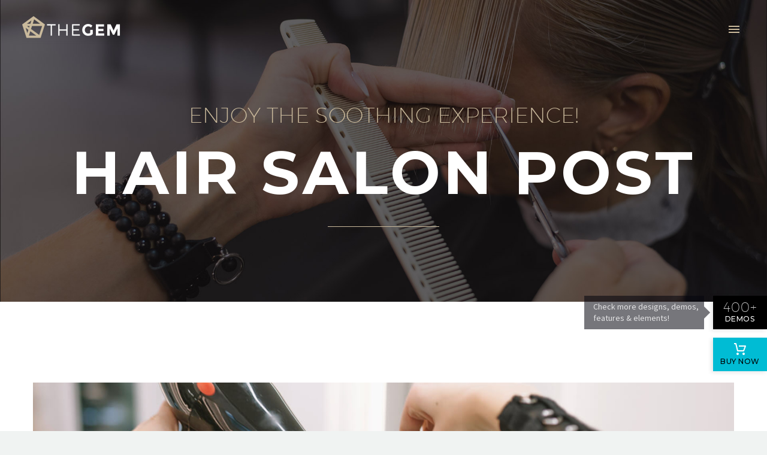

--- FILE ---
content_type: text/html; charset=UTF-8
request_url: https://codex-themes.com/thegem/sites/hairdressing-makeup/sticky-salon-post/
body_size: 19381
content:
<!DOCTYPE html> <!--[if IE 7]><html class="ie ie7" lang="en-US" xmlns:og="http://ogp.me/ns#" xmlns:fb="http://ogp.me/ns/fb#"> <![endif]--> <!--[if IE 8]><html class="ie ie8" lang="en-US" xmlns:og="http://ogp.me/ns#" xmlns:fb="http://ogp.me/ns/fb#"> <![endif]--> <!--[if !(IE 7) | !(IE 8) ]><!--><html lang="en-US" xmlns:og="http://ogp.me/ns#" xmlns:fb="http://ogp.me/ns/fb#"> <!--<![endif]--><head><meta charset="UTF-8"><script>if(navigator.userAgent.match(/MSIE|Internet Explorer/i)||navigator.userAgent.match(/Trident\/7\..*?rv:11/i)){var href=document.location.href;if(!href.match(/[?&]nowprocket/)){if(href.indexOf("?")==-1){if(href.indexOf("#")==-1){document.location.href=href+"?nowprocket=1"}else{document.location.href=href.replace("#","?nowprocket=1#")}}else{if(href.indexOf("#")==-1){document.location.href=href+"&nowprocket=1"}else{document.location.href=href.replace("#","&nowprocket=1#")}}}}</script><script>class RocketLazyLoadScripts{constructor(e){this.triggerEvents=e,this.eventOptions={passive:!0},this.userEventListener=this.triggerListener.bind(this),this.delayedScripts={normal:[],async:[],defer:[]},this.allJQueries=[]}_addUserInteractionListener(e){this.triggerEvents.forEach((t=>window.addEventListener(t,e.userEventListener,e.eventOptions)))}_removeUserInteractionListener(e){this.triggerEvents.forEach((t=>window.removeEventListener(t,e.userEventListener,e.eventOptions)))}triggerListener(){this._removeUserInteractionListener(this),"loading"===document.readyState?document.addEventListener("DOMContentLoaded",this._loadEverythingNow.bind(this)):this._loadEverythingNow()}async _loadEverythingNow(){this._delayEventListeners(),this._delayJQueryReady(this),this._handleDocumentWrite(),this._registerAllDelayedScripts(),this._preloadAllScripts(),await this._loadScriptsFromList(this.delayedScripts.normal),await this._loadScriptsFromList(this.delayedScripts.defer),await this._loadScriptsFromList(this.delayedScripts.async),await this._triggerDOMContentLoaded(),await this._triggerWindowLoad(),window.dispatchEvent(new Event("rocket-allScriptsLoaded"))}_registerAllDelayedScripts(){document.querySelectorAll("script[type=rocketlazyloadscript]").forEach((e=>{e.hasAttribute("src")?e.hasAttribute("async")&&!1!==e.async?this.delayedScripts.async.push(e):e.hasAttribute("defer")&&!1!==e.defer||"module"===e.getAttribute("data-rocket-type")?this.delayedScripts.defer.push(e):this.delayedScripts.normal.push(e):this.delayedScripts.normal.push(e)}))}async _transformScript(e){return await this._requestAnimFrame(),new Promise((t=>{const n=document.createElement("script");let r;[...e.attributes].forEach((e=>{let t=e.nodeName;"type"!==t&&("data-rocket-type"===t&&(t="type",r=e.nodeValue),n.setAttribute(t,e.nodeValue))})),e.hasAttribute("src")?(n.addEventListener("load",t),n.addEventListener("error",t)):(n.text=e.text,t()),e.parentNode.replaceChild(n,e)}))}async _loadScriptsFromList(e){const t=e.shift();return t?(await this._transformScript(t),this._loadScriptsFromList(e)):Promise.resolve()}_preloadAllScripts(){var e=document.createDocumentFragment();[...this.delayedScripts.normal,...this.delayedScripts.defer,...this.delayedScripts.async].forEach((t=>{const n=t.getAttribute("src");if(n){const t=document.createElement("link");t.href=n,t.rel="preload",t.as="script",e.appendChild(t)}})),document.head.appendChild(e)}_delayEventListeners(){let e={};function t(t,n){!function(t){function n(n){return e[t].eventsToRewrite.indexOf(n)>=0?"rocket-"+n:n}e[t]||(e[t]={originalFunctions:{add:t.addEventListener,remove:t.removeEventListener},eventsToRewrite:[]},t.addEventListener=function(){arguments[0]=n(arguments[0]),e[t].originalFunctions.add.apply(t,arguments)},t.removeEventListener=function(){arguments[0]=n(arguments[0]),e[t].originalFunctions.remove.apply(t,arguments)})}(t),e[t].eventsToRewrite.push(n)}function n(e,t){let n=e[t];Object.defineProperty(e,t,{get:()=>n||function(){},set(r){e["rocket"+t]=n=r}})}t(document,"DOMContentLoaded"),t(window,"DOMContentLoaded"),t(window,"load"),t(window,"pageshow"),t(document,"readystatechange"),n(document,"onreadystatechange"),n(window,"onload"),n(window,"onpageshow")}_delayJQueryReady(e){let t=window.jQuery;Object.defineProperty(window,"jQuery",{get:()=>t,set(n){if(n&&n.fn&&!e.allJQueries.includes(n)){n.fn.ready=n.fn.init.prototype.ready=function(t){e.domReadyFired?t.bind(document)(n):document.addEventListener("rocket-DOMContentLoaded",(()=>t.bind(document)(n)))};const t=n.fn.on;n.fn.on=n.fn.init.prototype.on=function(){if(this[0]===window){function e(e){return e.split(" ").map((e=>"load"===e||0===e.indexOf("load.")?"rocket-jquery-load":e)).join(" ")}"string"==typeof arguments[0]||arguments[0]instanceof String?arguments[0]=e(arguments[0]):"object"==typeof arguments[0]&&Object.keys(arguments[0]).forEach((t=>{delete Object.assign(arguments[0],{[e(t)]:arguments[0][t]})[t]}))}return t.apply(this,arguments),this},e.allJQueries.push(n)}t=n}})}async _triggerDOMContentLoaded(){this.domReadyFired=!0,await this._requestAnimFrame(),document.dispatchEvent(new Event("rocket-DOMContentLoaded")),await this._requestAnimFrame(),window.dispatchEvent(new Event("rocket-DOMContentLoaded")),await this._requestAnimFrame(),document.dispatchEvent(new Event("rocket-readystatechange")),await this._requestAnimFrame(),document.rocketonreadystatechange&&document.rocketonreadystatechange()}async _triggerWindowLoad(){await this._requestAnimFrame(),window.dispatchEvent(new Event("rocket-load")),await this._requestAnimFrame(),window.rocketonload&&window.rocketonload(),await this._requestAnimFrame(),this.allJQueries.forEach((e=>e(window).trigger("rocket-jquery-load"))),window.dispatchEvent(new Event("rocket-pageshow")),await this._requestAnimFrame(),window.rocketonpageshow&&window.rocketonpageshow()}_handleDocumentWrite(){const e=new Map;document.write=document.writeln=function(t){const n=document.currentScript,r=document.createRange(),i=n.parentElement;let o=e.get(n);void 0===o&&(o=n.nextSibling,e.set(n,o));const a=document.createDocumentFragment();r.setStart(a,0),a.appendChild(r.createContextualFragment(t)),i.insertBefore(a,o)}}async _requestAnimFrame(){return new Promise((e=>requestAnimationFrame(e)))}static run(){const e=new RocketLazyLoadScripts(["keydown","mousemove","touchmove","touchstart","touchend","wheel"]);e._addUserInteractionListener(e)}}RocketLazyLoadScripts.run();</script> <meta name="viewport" content="width=device-width, initial-scale=1.0" /><link rel="profile" href="http://gmpg.org/xfn/11"><link rel="pingback" href="https://codex-themes.com/thegem/sites/hairdressing-makeup/xmlrpc.php"><style>.tgpli-background-inited { background-image: none !important; }img[data-tgpli-image-inited] { display:none !important;visibility:hidden !important; }</style> <script type="text/javascript">window.tgpLazyItemsOptions = {
                visibilityOffset: 600,
                desktopEnable: true,
                mobileEnable: true            };
            window.tgpQueue = {
                nodes: [],
                add: function(id, data) {
                    data = data || {};
                    if (window.tgpLazyItems !== undefined) {
                        if (this.nodes.length > 0) {
                            window.tgpLazyItems.addNodes(this.flushNodes());
                        }
                        window.tgpLazyItems.addNode({
                            node: document.getElementById(id),
                            data: data
                        });
                    } else {
                        this.nodes.push({
                            node: document.getElementById(id),
                            data: data
                        });
                    }
                },
                flushNodes: function() {
                    return this.nodes.splice(0, this.nodes.length);
                }
            };</script> <script type="text/javascript" async src="https://codex-themes.com/thegem/sites/hairdressing-makeup/wp-content/cache/autoptimize/js/autoptimize_single_791bba6f9632eb93e705f45ce9bf8337.js"></script><link media="all" href="https://codex-themes.com/thegem/sites/hairdressing-makeup/wp-content/cache/autoptimize/css/autoptimize_8c5de6ca01aaf281bae1e1f6096ed5c7.css" rel="stylesheet" /><title>STICKY SALON POST &#8211; Hairdressing &amp; MakeUp</title><meta name='robots' content='noindex, nofollow' /><link rel='dns-prefetch' href='//fonts.googleapis.com' /><link rel="alternate" type="application/rss+xml" title="Hairdressing &amp; MakeUp &raquo; Feed" href="https://codex-themes.com/thegem/sites/hairdressing-makeup/feed/" /><link rel="alternate" type="application/rss+xml" title="Hairdressing &amp; MakeUp &raquo; Comments Feed" href="https://codex-themes.com/thegem/sites/hairdressing-makeup/comments/feed/" /><link rel="alternate" type="application/rss+xml" title="Hairdressing &amp; MakeUp &raquo; STICKY SALON POST Comments Feed" href="https://codex-themes.com/thegem/sites/hairdressing-makeup/sticky-salon-post/feed/" /><style id='thegem-preloader-inline-css' type='text/css'>body:not(.compose-mode) .gem-icon-style-gradient span,
		body:not(.compose-mode) .gem-icon .gem-icon-half-1,
		body:not(.compose-mode) .gem-icon .gem-icon-half-2 {
			opacity: 0 !important;
			}</style><link rel='stylesheet' id='thegem-google-fonts-css'  href='//fonts.googleapis.com/css?family=Source+Sans+Pro%3A200%2C200italic%2C300%2C300italic%2C400%2C400italic%2C600%2C600italic%2C700%2C700italic%2C900%2C900italic%7CMontserrat%3A100%2C100italic%2C200%2C200italic%2C300%2C300italic%2C400%2C400italic%2C500%2C500italic%2C600%2C600italic%2C700%2C700italic%2C800%2C800italic%2C900%2C900italic&#038;subset=cyrillic%2Ccyrillic-ext%2Cgreek%2Cgreek-ext%2Clatin%2Clatin-ext%2Cvietnamese&#038;ver=5.8.1' type='text/css' media='all' /><style id='thegem-custom-inline-css' type='text/css'>.vc_custom_1465472371197{margin-bottom: 0px !important;}.vc_custom_1465991130524{margin-bottom: 0px !important;}.vc_custom_1541514834898{padding-left: 35px !important;background-color: #262626 !important;}.vc_custom_1541514773155{padding-left: 35px !important;background-color: #e6e1d5 !important;}.vc_custom_1541514826288{padding-left: 35px !important;background-color: #d4cec1 !important;}.vc_custom_1541514843642{padding-left: 35px !important;background-color: #ccbea5 !important;}.vc_custom_1541514801341{padding-top: 15px !important;}.vc_custom_1541499417133{padding-right: 0px !important;padding-left: 0px !important;}.vc_custom_1542277977248{margin-bottom: 0px !important;}
body .breadcrumbs .current {	color: #caba9c;	border-bottom: 3px solid #caba9c;}body .breadcrumbs a:hover {	color: #caba9c;}body .page-title-block .breadcrumbs-container{	text-align: center;}.page-breadcrumbs ul li a,.page-breadcrumbs ul li:not(:last-child):after{	color: #99A9B5FF;}.page-breadcrumbs ul li{	color: #3C3950FF;}.page-breadcrumbs ul li a:hover{	color: #3C3950FF;}.block-content {padding-top: 135px;}.block-content:last-of-type {padding-bottom: 110px;}#top-area {	display: block;}.header-background:before {	opacity: 0;}@media (max-width: 991px) {#page-title {}.page-title-inner, body .breadcrumbs{padding-left: 0px;padding-right: 0px;}.page-title-excerpt {margin-top: 18px;}#page-title .page-title-title {margin-top: 0px;}.block-content {}.block-content:last-of-type {}#top-area {	display: block;}}@media (max-width: 767px) {#page-title {}.page-title-inner,body .breadcrumbs{padding-left: 0px;padding-right: 0px;}.page-title-excerpt {margin-top: 18px;}#page-title .page-title-title {margin-top: 0px;}.block-content {}.block-content:last-of-type {}#top-area {	display: block;}}</style><!--[if lt IE 9]> <script type='text/javascript' src='https://codex-themes.com/thegem/sites/hairdressing-makeup/wp-content/themes/thegem/js/html5.js?ver=3.7.3' id='html5-js'></script> <![endif]--> <script type='text/javascript' src='https://codex-themes.com/thegem/sites/hairdressing-makeup/wp-includes/js/jquery/jquery.min.js?ver=3.6.0' id='jquery-core-js'></script> <script type='text/javascript' id='zilla-likes-js-extra'>/* <![CDATA[ */
var zilla_likes = {"ajaxurl":"https:\/\/codex-themes.com\/thegem\/sites\/hairdressing-makeup\/wp-admin\/admin-ajax.php"};
/* ]]> */</script> <link rel="https://api.w.org/" href="https://codex-themes.com/thegem/sites/hairdressing-makeup/wp-json/" /><link rel="alternate" type="application/json" href="https://codex-themes.com/thegem/sites/hairdressing-makeup/wp-json/wp/v2/posts/1562" /><link rel="EditURI" type="application/rsd+xml" title="RSD" href="https://codex-themes.com/thegem/sites/hairdressing-makeup/xmlrpc.php?rsd" /><link rel="wlwmanifest" type="application/wlwmanifest+xml" href="https://codex-themes.com/thegem/sites/hairdressing-makeup/wp-includes/wlwmanifest.xml" /><meta name="generator" content="WordPress 5.8.1" /><link rel="canonical" href="https://codex-themes.com/thegem/sites/hairdressing-makeup/sticky-salon-post/" /><link rel='shortlink' href='https://codex-themes.com/thegem/sites/hairdressing-makeup/?p=1562' /><link rel="alternate" type="application/json+oembed" href="https://codex-themes.com/thegem/sites/hairdressing-makeup/wp-json/oembed/1.0/embed?url=https%3A%2F%2Fcodex-themes.com%2Fthegem%2Fsites%2Fhairdressing-makeup%2Fsticky-salon-post%2F" /><link rel="alternate" type="text/xml+oembed" href="https://codex-themes.com/thegem/sites/hairdressing-makeup/wp-json/oembed/1.0/embed?url=https%3A%2F%2Fcodex-themes.com%2Fthegem%2Fsites%2Fhairdressing-makeup%2Fsticky-salon-post%2F&#038;format=xml" /> <!-- Global site tag (gtag.js) - Google Analytics --> <script type="rocketlazyloadscript" async src="https://www.googletagmanager.com/gtag/js?id=UA-45465556-11"></script> <script>window.dataLayer = window.dataLayer || [];
  function gtag(){dataLayer.push(arguments);}
  gtag('js', new Date());

  gtag('config', 'UA-45465556-11', { 'anonymize_ip': true });
  gtag('config', 'AW-972114099');</script> <style type="text/css">.recentcomments a{display:inline !important;padding:0 !important;margin:0 !important;}</style><meta name="generator" content="Powered by WPBakery Page Builder - drag and drop page builder for WordPress."/><link rel="icon" href="https://codex-themes.com/thegem/sites/hairdressing-makeup/wp-content/uploads/2018/11/log2.png" sizes="32x32" /><link rel="icon" href="https://codex-themes.com/thegem/sites/hairdressing-makeup/wp-content/uploads/2018/11/log2.png" sizes="192x192" /><link rel="apple-touch-icon" href="https://codex-themes.com/thegem/sites/hairdressing-makeup/wp-content/uploads/2018/11/log2.png" /><meta name="msapplication-TileImage" content="https://codex-themes.com/thegem/sites/hairdressing-makeup/wp-content/uploads/2018/11/log2.png" /> <script>if(document.querySelector('[data-type="vc_custom-css"]')) {document.head.appendChild(document.querySelector('[data-type="vc_custom-css"]'));}</script><noscript><style>.wpb_animate_when_almost_visible { opacity: 1; }</style></noscript><meta property="og:title" content="STICKY SALON POST"/><meta property="og:description" content="Lorem Ipsum. Proin gravida nibh vel velit auctor aliquet. Aenean sollicitudin, lorem quis bibendum auctor, nisi elit consequat ipsum, nec sagittis sem nibh id elit. Duis sed odio sit amet nibh vulputate cursus a sit amet mauris. Morbi accumsan ipsum velit. Nam nec tellus a odio tincidunt auctor a or"/><meta property="og:site_name" content="Hairdressing &amp; MakeUp"/><meta property="og:type" content="article"/><meta property="og:url" content="https://codex-themes.com/thegem/sites/hairdressing-makeup/sticky-salon-post/"/><meta property="og:image" content="https://codex-themes.com/thegem/sites/hairdressing-makeup/wp-content/uploads/2018/11/2-2-thegem-blog-timeline-large.jpg"/><meta itemprop="name" content="STICKY SALON POST"/><meta itemprop="description" content="Lorem Ipsum. Proin gravida nibh vel velit auctor aliquet. Aenean sollicitudin, lorem quis bibendum auctor, nisi elit consequat ipsum, nec sagittis sem nibh id elit. Duis sed odio sit amet nibh vulputate cursus a sit amet mauris. Morbi accumsan ipsum velit. Nam nec tellus a odio tincidunt auctor a or"/><meta itemprop="image" content="https://codex-themes.com/thegem/sites/hairdressing-makeup/wp-content/uploads/2018/11/2-2-thegem-blog-timeline-large.jpg"/></head><body class="post-template-default single single-post postid-1562 single-format-standard fullscreen-search wpb-js-composer js-comp-ver-6.7.0 vc_responsive"> <script type="text/javascript">var gemSettings = {"isTouch":"","forcedLasyDisabled":"","tabletPortrait":"","tabletLandscape":"","topAreaMobileDisable":"","parallaxDisabled":"","fillTopArea":"","themePath":"https:\/\/codex-themes.com\/thegem\/sites\/hairdressing-makeup\/wp-content\/themes\/thegem","rootUrl":"https:\/\/codex-themes.com\/thegem\/sites\/hairdressing-makeup","mobileEffectsEnabled":"","isRTL":""};
		(function() {
    function isTouchDevice() {
        return (('ontouchstart' in window) ||
            (navigator.MaxTouchPoints > 0) ||
            (navigator.msMaxTouchPoints > 0));
    }

    window.gemSettings.isTouch = isTouchDevice();

    function userAgentDetection() {
        var ua = navigator.userAgent.toLowerCase(),
        platform = navigator.platform.toLowerCase(),
        UA = ua.match(/(opera|ie|firefox|chrome|version)[\s\/:]([\w\d\.]+)?.*?(safari|version[\s\/:]([\w\d\.]+)|$)/) || [null, 'unknown', 0],
        mode = UA[1] == 'ie' && document.documentMode;

        window.gemBrowser = {
            name: (UA[1] == 'version') ? UA[3] : UA[1],
            version: UA[2],
            platform: {
                name: ua.match(/ip(?:ad|od|hone)/) ? 'ios' : (ua.match(/(?:webos|android)/) || platform.match(/mac|win|linux/) || ['other'])[0]
                }
        };
            }

    window.updateGemClientSize = function() {
        if (window.gemOptions == null || window.gemOptions == undefined) {
            window.gemOptions = {
                first: false,
                clientWidth: 0,
                clientHeight: 0,
                innerWidth: -1
            };
        }

        window.gemOptions.clientWidth = window.innerWidth || document.documentElement.clientWidth;
        if (document.body != null && !window.gemOptions.clientWidth) {
            window.gemOptions.clientWidth = document.body.clientWidth;
        }

        window.gemOptions.clientHeight = window.innerHeight || document.documentElement.clientHeight;
        if (document.body != null && !window.gemOptions.clientHeight) {
            window.gemOptions.clientHeight = document.body.clientHeight;
        }
    };

    window.updateGemInnerSize = function(width) {
        window.gemOptions.innerWidth = width != undefined ? width : (document.body != null ? document.body.clientWidth : 0);
    };

    userAgentDetection();
    window.updateGemClientSize(true);

    window.gemSettings.lasyDisabled = window.gemSettings.forcedLasyDisabled || (!window.gemSettings.mobileEffectsEnabled && (window.gemSettings.isTouch || window.gemOptions.clientWidth <= 800));
})();
		(function() {
    if (window.gemBrowser.name == 'safari') {
        try {
            var safariVersion = parseInt(window.gemBrowser.version);
        } catch(e) {
            var safariVersion = 0;
        }
        if (safariVersion >= 9) {
            window.gemSettings.parallaxDisabled = true;
            window.gemSettings.fillTopArea = true;
        }
    }
})();
		(function() {
    var fullwithData = {
        page: null,
        pageWidth: 0,
        pageOffset: {},
        fixVcRow: true,
        pagePaddingLeft: 0
    };

    function updateFullwidthData() {
        fullwithData.pageOffset = fullwithData.page.getBoundingClientRect();
        fullwithData.pageWidth = parseFloat(fullwithData.pageOffset.width);
        fullwithData.pagePaddingLeft = 0;

        if (fullwithData.page.className.indexOf('vertical-header') != -1) {
            fullwithData.pagePaddingLeft = 45;
            if (fullwithData.pageWidth >= 1600) {
                fullwithData.pagePaddingLeft = 360;
            }
            if (fullwithData.pageWidth < 980) {
                fullwithData.pagePaddingLeft = 0;
            }
        }
    }

    function gem_fix_fullwidth_position(element) {
        if (element == null) {
            return false;
        }

        if (fullwithData.page == null) {
            fullwithData.page = document.getElementById('page');
            updateFullwidthData();
        }

        /*if (fullwithData.pageWidth < 1170) {
            return false;
        }*/

        if (!fullwithData.fixVcRow) {
            return false;
        }

        if (element.previousElementSibling != null && element.previousElementSibling != undefined && element.previousElementSibling.className.indexOf('fullwidth-block') == -1) {
            var elementParentViewportOffset = element.previousElementSibling.getBoundingClientRect();
        } else {
            var elementParentViewportOffset = element.parentNode.getBoundingClientRect();
        }

        /*if (elementParentViewportOffset.top > window.gemOptions.clientHeight) {
            fullwithData.fixVcRow = false;
            return false;
        }*/

        if (element.className.indexOf('vc_row') != -1) {
            var elementMarginLeft = -21;
            var elementMarginRight = -21;
        } else {
            var elementMarginLeft = 0;
            var elementMarginRight = 0;
        }

        var offset = parseInt(fullwithData.pageOffset.left + 0.5) - parseInt((elementParentViewportOffset.left < 0 ? 0 : elementParentViewportOffset.left) + 0.5) - elementMarginLeft + fullwithData.pagePaddingLeft;
        var offsetKey = window.gemSettings.isRTL ? 'right' : 'left';

        element.style.position = 'relative';
        element.style[offsetKey] = offset + 'px';
        element.style.width = fullwithData.pageWidth - fullwithData.pagePaddingLeft + 'px';

        if (element.className.indexOf('vc_row') == -1) {
            element.setAttribute('data-fullwidth-updated', 1);
        }

        if (element.className.indexOf('vc_row') != -1 && !element.hasAttribute('data-vc-stretch-content')) {
            var el_full = element.parentNode.querySelector('.vc_row-full-width-before');
            var padding = -1 * offset;
            0 > padding && (padding = 0);
            var paddingRight = fullwithData.pageWidth - padding - el_full.offsetWidth + elementMarginLeft + elementMarginRight;
            0 > paddingRight && (paddingRight = 0);
            element.style.paddingLeft = padding + 'px';
            element.style.paddingRight = paddingRight + 'px';
        }
    }

    window.gem_fix_fullwidth_position = gem_fix_fullwidth_position;

    document.addEventListener('DOMContentLoaded', function() {
        var classes = [];

        if (window.gemSettings.isTouch) {
            document.body.classList.add('thegem-touch');
        }

        if (window.gemSettings.lasyDisabled && !window.gemSettings.forcedLasyDisabled) {
            document.body.classList.add('thegem-effects-disabled');
        }
    });

    if (window.gemSettings.parallaxDisabled) {
        var head  = document.getElementsByTagName('head')[0],
            link  = document.createElement('style');
        link.rel  = 'stylesheet';
        link.type = 'text/css';
        link.innerHTML = ".fullwidth-block.fullwidth-block-parallax-fixed .fullwidth-block-background { background-attachment: scroll !important; }";
        head.appendChild(link);
    }
})();

(function() {
    setTimeout(function() {
        var preloader = document.getElementById('page-preloader');
        if (preloader != null && preloader != undefined) {
            preloader.className += ' preloader-loaded';
        }
    }, window.pagePreloaderHideTime || 1000);
})();</script> <div id="page" class="layout-fullwidth header-style-3"> <a href="#page" class="scroll-top-button"></a><div id="site-header-wrapper"  class="site-header-wrapper-transparent  " ><div class="menu-overlay"></div><header id="site-header" class="site-header animated-header mobile-menu-layout-overlay" role="banner"><div class="header-background"><div class="container container-fullwidth"><div class="header-main logo-position-left header-colors-light header-layout-overlay header-layout-fullwidth header-style-3"><div class="site-title"><div class="site-logo" style="width:164px;"> <a href="https://codex-themes.com/thegem/sites/hairdressing-makeup/" rel="home"> <span class="logo"><img src="https://codex-themes.com/thegem/sites/hairdressing-makeup/wp-content/uploads/thegem-logos/logo_d53c2f0b5640626c31f682460aaa6e0e_1x.png" srcset="https://codex-themes.com/thegem/sites/hairdressing-makeup/wp-content/uploads/thegem-logos/logo_d53c2f0b5640626c31f682460aaa6e0e_1x.png 1x,https://codex-themes.com/thegem/sites/hairdressing-makeup/wp-content/uploads/thegem-logos/logo_d53c2f0b5640626c31f682460aaa6e0e_2x.png 2x,https://codex-themes.com/thegem/sites/hairdressing-makeup/wp-content/uploads/thegem-logos/logo_d53c2f0b5640626c31f682460aaa6e0e_3x.png 3x" alt="Hairdressing &amp; MakeUp" style="width:164px;" class="tgp-exclude default"/><img src="https://codex-themes.com/thegem/sites/hairdressing-makeup/wp-content/uploads/thegem-logos/logo_7098e04a25dd690421b3f9cbf251f96c_1x.png" srcset="https://codex-themes.com/thegem/sites/hairdressing-makeup/wp-content/uploads/thegem-logos/logo_7098e04a25dd690421b3f9cbf251f96c_1x.png 1x,https://codex-themes.com/thegem/sites/hairdressing-makeup/wp-content/uploads/thegem-logos/logo_7098e04a25dd690421b3f9cbf251f96c_2x.png 2x,https://codex-themes.com/thegem/sites/hairdressing-makeup/wp-content/uploads/thegem-logos/logo_7098e04a25dd690421b3f9cbf251f96c_3x.png 3x" alt="Hairdressing &amp; MakeUp" style="width:132px;" class="tgp-exclude small light"/><img src="https://codex-themes.com/thegem/sites/hairdressing-makeup/wp-content/uploads/thegem-logos/logo_7098e04a25dd690421b3f9cbf251f96c_1x.png" srcset="https://codex-themes.com/thegem/sites/hairdressing-makeup/wp-content/uploads/thegem-logos/logo_7098e04a25dd690421b3f9cbf251f96c_1x.png 1x,https://codex-themes.com/thegem/sites/hairdressing-makeup/wp-content/uploads/thegem-logos/logo_7098e04a25dd690421b3f9cbf251f96c_2x.png 2x,https://codex-themes.com/thegem/sites/hairdressing-makeup/wp-content/uploads/thegem-logos/logo_7098e04a25dd690421b3f9cbf251f96c_3x.png 3x" alt="Hairdressing &amp; MakeUp" style="width:132px;" class="tgp-exclude small"/></span> </a></div></div><nav id="primary-navigation" class="site-navigation primary-navigation" role="navigation"> <button class="menu-toggle dl-trigger">Primary Menu<span class="menu-line-1"></span><span class="menu-line-2"></span><span class="menu-line-3"></span></button><div class="hamburger-group hamburger-size-small hamburger-size-small-original"><button class="overlay-toggle  toggle-size-small toggle-size-small-original">Primary Menu<span class="menu-line-1"></span><span class="menu-line-2"></span><span class="menu-line-3"></span></button></div><div class="overlay-menu-wrapper"><div class="overlay-menu-table"><div class="overlay-menu-row"><div class="overlay-menu-cell"><ul id="primary-menu" class="nav-menu styled no-responsive"><li id="menu-item-1435" class="menu-item menu-item-type-post_type menu-item-object-page menu-item-home menu-item-1435 megamenu-first-element"><a href="https://codex-themes.com/thegem/sites/hairdressing-makeup/">Homepage</a></li><li id="menu-item-1566" class="menu-item menu-item-type-post_type menu-item-object-page menu-item-1566 megamenu-first-element"><a href="https://codex-themes.com/thegem/sites/hairdressing-makeup/about-us/">About Us</a></li><li id="menu-item-1835" class="menu-item menu-item-type-post_type menu-item-object-page menu-item-has-children menu-item-parent menu-item-1835 megamenu-first-element"><a href="https://codex-themes.com/thegem/sites/hairdressing-makeup/our-services/">Our Services</a><span class="menu-item-parent-toggle"></span><ul class="sub-menu styled "><li id="menu-item-1836" class="menu-item menu-item-type-post_type menu-item-object-page menu-item-1836 megamenu-first-element"><a href="https://codex-themes.com/thegem/sites/hairdressing-makeup/our-services/services-overview/">Services Overview</a></li><li id="menu-item-1837" class="menu-item menu-item-type-post_type menu-item-object-thegem_pf_item menu-item-1837 megamenu-first-element"><a href="https://codex-themes.com/thegem/sites/hairdressing-makeup/pf/head-medical-spa/">Service Page 1</a></li><li id="menu-item-1838" class="menu-item menu-item-type-post_type menu-item-object-thegem_pf_item menu-item-1838 megamenu-first-element"><a href="https://codex-themes.com/thegem/sites/hairdressing-makeup/pf/hair-spa-treatment-services/">Service Page 2</a></li><li id="menu-item-1839" class="menu-item menu-item-type-post_type menu-item-object-thegem_pf_item menu-item-1839 megamenu-first-element"><a href="https://codex-themes.com/thegem/sites/hairdressing-makeup/pf/hair-cutting-services/">Service Page 3</a></li></ul></li><li id="menu-item-1876" class="menu-item menu-item-type-post_type menu-item-object-page menu-item-has-children menu-item-parent menu-item-1876 megamenu-first-element"><a href="https://codex-themes.com/thegem/sites/hairdressing-makeup/experts/">Our Experts</a><span class="menu-item-parent-toggle"></span><ul class="sub-menu styled "><li id="menu-item-1878" class="menu-item menu-item-type-post_type menu-item-object-page menu-item-1878 megamenu-first-element"><a href="https://codex-themes.com/thegem/sites/hairdressing-makeup/experts/our-experts/">Our Experts</a></li><li id="menu-item-1877" class="menu-item menu-item-type-post_type menu-item-object-page menu-item-1877 megamenu-first-element"><a href="https://codex-themes.com/thegem/sites/hairdressing-makeup/experts/jeniffer-burns/">Expert Page</a></li></ul></li><li id="menu-item-1843" class="menu-item menu-item-type-post_type menu-item-object-page current-menu-ancestor current-menu-parent current_page_parent current_page_ancestor menu-item-has-children menu-item-parent menu-item-1843 megamenu-first-element menu-item-current"><a href="https://codex-themes.com/thegem/sites/hairdressing-makeup/our-news/">Our News</a><span class="menu-item-parent-toggle"></span><ul class="sub-menu styled "><li id="menu-item-1844" class="menu-item menu-item-type-post_type menu-item-object-page menu-item-1844 megamenu-first-element"><a href="https://codex-themes.com/thegem/sites/hairdressing-makeup/our-news/news/">News</a></li><li id="menu-item-1845" class="menu-item menu-item-type-post_type menu-item-object-post current-menu-item menu-item-1845 megamenu-first-element menu-item-active"><a href="https://codex-themes.com/thegem/sites/hairdressing-makeup/sticky-salon-post/">Salon Post 1</a></li><li id="menu-item-1846" class="menu-item menu-item-type-post_type menu-item-object-post menu-item-1846 megamenu-first-element"><a href="https://codex-themes.com/thegem/sites/hairdressing-makeup/hair-salon-post/">Salon Post 2</a></li><li id="menu-item-1847" class="menu-item menu-item-type-post_type menu-item-object-post menu-item-1847 megamenu-first-element"><a href="https://codex-themes.com/thegem/sites/hairdressing-makeup/beauty-salon-post/">Salon Post 3</a></li></ul></li><li id="menu-item-1434" class="menu-item menu-item-type-post_type menu-item-object-page menu-item-1434 megamenu-first-element"><a href="https://codex-themes.com/thegem/sites/hairdressing-makeup/contact-us/">Contact Us</a></li><li class="menu-item menu-item-search "><a href="#"></a><div class="minisearch "><form role="search" id="searchform" class="sf" action="https://codex-themes.com/thegem/sites/hairdressing-makeup/" method="GET"><input id="searchform-input" class="sf-input" type="text" placeholder="Search..." name="s"><span class="sf-submit-icon"></span><input id="searchform-submit" class="sf-submit" type="submit" value=""></form></div></li></ul></div></div></div></div></nav></div></div></div></header><!-- #site-header --></div><!-- #site-header-wrapper --><div id="main" class="site-main page__top-shadow visible"><div id="main-content" class="main-content"><div id="page-title" class="page-title-block custom-page-title"><div class="container"><div id="vc_row-66a9ff055c1a8" class="vc_row wpb_row vc_row-fluid thegem-custom-66a9ff055c1a18286"><div class="wpb_column vc_column_container vc_col-sm-12 thegem-custom-66a9ff055cf627603"><div class="vc_column-inner thegem-custom-inner-66a9ff055cf63 "><div class="wpb_wrapper"><div id="fullwidth-block-66a9ff055cf9f" class="custom-title-background fullwidth-block fullwidth-block-parallax-vertical clearfix"  style="background-color: #1e1e1e;"><script type="text/javascript">if (typeof(gem_fix_fullwidth_position) == "function") { gem_fix_fullwidth_position(document.getElementById("fullwidth-block-66a9ff055cf9f")); }</script><div class="tgpli-inited tgpli-background-inited fullwidth-block-background" style="background-image: url('https://codex-themes.com/thegem/sites/hairdressing-makeup/wp-content/uploads/2018/11/1_-3.jpg');background-repeat: no-repeat;background-position-x: center;background-position-y: top;background-size: cover;" id="tgpli-66a9ff0568c22" ><script>window.tgpQueue.add('tgpli-66a9ff0568c22')</script></div><div class="fullwidth-block-inner"><div class="custom-title-excerpt  thegem-title-excerpt-inner-66a9ff055cfb9 styled-subtitle" style="text-align: center;margin-left: auto;margin-right: auto;color: #caba9c;">ENJOY THE SOOTHING EXPERIENCE!</div><div class="custom-title-title thegem-title-wrap-66a9ff055cfc5 title-100px" style ="text-align: center;margin-left: auto;margin-right: auto;" ><div class="custom-title-rich thegem-page-title-66a9ff055cfc6"><div class="title-xlarge" style="text-align: center;"><span style="color: #ffffff;">Hair Salon Post</span></div></div></div><div class="clearboth"></div><div class="gem-divider title-divider" style="border-color: #caba9c;"></div></div></div><style>#fullwidth-block-66a9ff055cf9f {padding-top: 165px;}#fullwidth-block-66a9ff055cf9f {padding-bottom: 125px;}</style></div></div></div></div></div><div class="page-title-alignment-center"></div></div><div class="block-content"><div class="container"><div class="panel row"><div class="panel-center col-xs-12"><article id="post-1562" class="post-1562 post type-post status-publish format-standard has-post-thumbnail category-news tag-beauty tag-girls tag-hair tag-news tag-salon tag-sun tag-white"><div class="entry-content post-content"><div class="blog-post-image centered-box"><div class="post-featured-content"> <picture> <img data-tgpli-src="https://codex-themes.com/thegem/sites/hairdressing-makeup/wp-content/uploads/2018/11/2-2-thegem-blog-default.jpg" width="1170" height="540"  class="img-responsive" alt="2" data-tgpli-inited data-tgpli-image-inited id="tgpli-66a9ff0568bd2"  /><script>window.tgpQueue.add('tgpli-66a9ff0568bd2')</script><noscript><img src="https://codex-themes.com/thegem/sites/hairdressing-makeup/wp-content/uploads/2018/11/2-2-thegem-blog-default.jpg" width="1170" height="540"  class="img-responsive" alt="2" /></noscript> </picture></div></div><div class="post-meta date-color"><div class="entry-meta single-post-meta clearfix gem-post-date"><div class="post-meta-right"> <span class="comments-link"><a href="https://codex-themes.com/thegem/sites/hairdressing-makeup/sticky-salon-post/#respond">0</a></span> <span class="sep"></span> <span class="post-meta-likes"><a href="#" class="zilla-likes" id="zilla-likes-1562" title="Like this"><span class="zilla-likes-count">2</span> <span class="zilla-likes-postfix"></span></a></span> <span class="post-meta-navigation"> <span class="post-meta-navigation-prev" title="Previous post"><a href="https://codex-themes.com/thegem/sites/hairdressing-makeup/hair-salon-post/" rel="prev">&#xe636;</a></span> <span
 class="post-meta-category-link"><a
 href="https://codex-themes.com/thegem/sites/hairdressing-makeup/category/news/">&#xe620;</a> </span> </span></div><div class="post-meta-left"> <span class="post-meta-author">By Angel Sienna</span> <span
 class="sep"></span> <span
 class="post-meta-categories"><a href="https://codex-themes.com/thegem/sites/hairdressing-makeup/category/news/" title="View all posts in News">News</a></span> <span class="sep"></span> <span
 class="post-meta-date">November 22, 2020</span></div></div><!-- .entry-meta --></div><p>Lorem ipsum dolor sit amet, consectetur adipiscing elit. Nulla nec rhoncus turpis. Donec eu posuere lacus. Vestibulum id turpis tincidunt, consectetur ipsum id, maximus velit. Vivamus euismod magna sed augue fringilla posuere. Morbi in enim et odio maximus efficitur. Cras sit amet lorem et felis venenatis fringilla nec eget nulla. Ut sit amet mollis lacus. Suspendisse tempor pretium dignissim. Mauris interdum volutpat est, nec malesuada libero commodo interdum. Maecenas viverra ligula sed molestie pellentesque. Sed finibus, arcu non finibus consequat, tellus risus consequat purus, quis iaculis libero sem eget velit. Integer auctor augue ornare, lacinia tortor eu, ultrices diam. Duis egestas rutrum sem eget gravida. Suspendisse commodo enim sed enim tincidunt, sed ullamcorper neque vulputate. Nullam consequat neque sit amet tincidunt fringilla. Cras imperdiet, sapien at ullamcorper iaculis, felis ante tristique urna, eu pretium lacus erat a ipsum.</p><p>Nam vulputate ullamcorper ligula ut sagittis. Vestibulum efficitur id mauris nec gravida. Nunc eget massa vel enim porta dapibus. Aenean hendrerit quis purus nec consectetur. Maecenas viverra augue sapien, eget scelerisque mauris scelerisque sit amet. Phasellus eu nunc nisl. Aenean et purus sed neque aliquet aliquet. Aliquam ut sapien nec ligula ultrices rhoncus. Phasellus ac bibendum ipsum, ullamcorper gravida ante. Ut elementum condimentum enim, nec varius nisi malesuada sit amet. Morbi viverra eros eget ornare consectetur.</p><p>Aliquam dapibus erat turpis. Integer condimentum felis eget dapibus blandit. Morbi vitae justo at leo tempor convallis. Aliquam dapibus nulla sit amet mi luctus accumsan. Suspendisse sagittis lacus eu tincidunt molestie. Aliquam fringilla lectus sit amet arcu tincidunt, vitae porta turpis semper. Duis non sollicitudin purus, at aliquet dui. Vivamus lobortis rutrum nulla in accumsan. Nunc lacus massa, interdum gravida sollicitudin eu, luctus quis augue. In placerat sit amet erat sed luctus. Proin et lacus sed tortor pharetra convallis sed vulputate ex. In vestibulum eros non nibh fringilla iaculis quis fermentum justo. Proin id nunc non velit malesuada hendrerit. Curabitur finibus vel lacus id pulvinar. Sed iaculis finibus ex fringilla mollis. Fusce in eros ac erat dictum fermentum eget vel massa.</p><p>Lorem ipsum dolor sit amet, consectetur adipiscing elit. Donec porttitor mollis elit placerat semper. In hac habitasse platea dictumst. Nunc nunc nisl, auctor commodo imperdiet quis, rutrum nec tortor. Nam porta, lacus eu consectetur mollis, mi elit volutpat ante, rutrum viverra mi sapien non quam. Donec auctor est aliquam erat aliquam sollicitudin. Integer mattis molestie dignissim. Pellentesque volutpat orci eget metus egestas viverra a vitae ipsum. Donec placerat sollicitudin pellentesque. Suspendisse tortor neque, dictum ac nisl id, molestie ornare justo. Phasellus at nisl in nunc varius pellentesque a eu magna. Nam et turpis malesuada, malesuada mauris sed, laoreet velit.</p><p>Suspendisse at orci tempus, euismod nisl eu, faucibus purus. Vivamus sit amet felis non ligula pellentesque dignissim. Sed dapibus ipsum massa, nec tempus justo laoreet eget. Vivamus sit amet nibh sem. Morbi ac tempus orci, vitae tempor risus. Etiam non auctor velit, id eleifend ligula. Quisque venenatis, tortor eu sollicitudin euismod, risus urna luctus enim, vitae accumsan leo nisl vitae arcu. Aliquam et dolor ut risus luctus pretium. Nulla fringilla imperdiet velit, eget facilisis enim. Etiam varius, arcu ut euismod tincidunt, elit mauris rhoncus nulla, vel iaculis erat risus sed eros. Integer vitae metus sit amet dolor dapibus mattis at quis leo. Donec vel mi massa. Sed mattis maximus aliquam. Pellentesque habitant morbi tristique senectus et netus et malesuada fames ac turpis egestas.</p></div><!-- .entry-content --><div class="post-tags-list date-color"><a href="https://codex-themes.com/thegem/sites/hairdressing-makeup/tag/beauty/" rel="tag">beauty</a><a href="https://codex-themes.com/thegem/sites/hairdressing-makeup/tag/girls/" rel="tag">girls</a><a href="https://codex-themes.com/thegem/sites/hairdressing-makeup/tag/hair/" rel="tag">hair</a><a href="https://codex-themes.com/thegem/sites/hairdressing-makeup/tag/news/" rel="tag">news</a><a href="https://codex-themes.com/thegem/sites/hairdressing-makeup/tag/salon/" rel="tag">salon</a><a href="https://codex-themes.com/thegem/sites/hairdressing-makeup/tag/sun/" rel="tag">sun</a><a href="https://codex-themes.com/thegem/sites/hairdressing-makeup/tag/white/" rel="tag">white</a></div><div class="socials-sharing socials socials-colored-hover"> <a class="socials-item" target="_blank" href="https://www.facebook.com/sharer/sharer.php?u=https%3A%2F%2Fcodex-themes.com%2Fthegem%2Fsites%2Fhairdressing-makeup%2Fsticky-salon-post%2F" title="Facebook"><i class="socials-item-icon facebook"></i></a> <a class="socials-item" target="_blank" href="https://twitter.com/intent/tweet?text=STICKY+SALON+POST&#038;url=https%3A%2F%2Fcodex-themes.com%2Fthegem%2Fsites%2Fhairdressing-makeup%2Fsticky-salon-post%2F" title="Twitter"><i class="socials-item-icon twitter"></i></a> <a class="socials-item" target="_blank" href="https://pinterest.com/pin/create/button/?url=https%3A%2F%2Fcodex-themes.com%2Fthegem%2Fsites%2Fhairdressing-makeup%2Fsticky-salon-post%2F&#038;description=STICKY+SALON+POST&#038;media=https%3A%2F%2Fcodex-themes.com%2Fthegem%2Fsites%2Fhairdressing-makeup%2Fwp-content%2Fuploads%2F2018%2F11%2F2-2-thegem-blog-timeline-large.jpg" title="Pinterest"><i class="socials-item-icon pinterest"></i></a> <a class="socials-item" target="_blank" href="http://tumblr.com/widgets/share/tool?canonicalUrl=https%3A%2F%2Fcodex-themes.com%2Fthegem%2Fsites%2Fhairdressing-makeup%2Fsticky-salon-post%2F" title="Tumblr"><i class="socials-item-icon tumblr"></i></a> <a class="socials-item" target="_blank" href="https://www.linkedin.com/shareArticle?mini=true&#038;url=https%3A%2F%2Fcodex-themes.com%2Fthegem%2Fsites%2Fhairdressing-makeup%2Fsticky-salon-post%2F&#038;title=STICKY+SALON+POST&amp;summary=Lorem+Ipsum.+Proin+gravida+nibh+vel+velit+auctor+aliquet.+Aenean+sollicitudin%2C+lorem+quis+bibendum+auctor%2C+nisi+elit+consequat+ipsum%2C+nec+sagittis+sem+nibh+id+elit.+Duis+sed+odio+sit+amet+nibh+vulputate+cursus+a+sit+amet+mauris.+Morbi+accumsan+ipsum+velit.+Nam+nec+tellus+a+odio+tincidunt+auctor+a+ornare+odio.+Sed+non++mauris+vitae+erat+consequat+auctor+eu+in+elit.+Class+aptent+taciti+sociosqu+ad+litora+torquent+per+conubia+nostra%2C+per+inceptos+himenaeos.+Mauris+in+erat+justo." title="LinkedIn"><i class="socials-item-icon linkedin"></i></a> <a class="socials-item" target="_blank" href="https://www.reddit.com/submit?url=https%3A%2F%2Fcodex-themes.com%2Fthegem%2Fsites%2Fhairdressing-makeup%2Fsticky-salon-post%2F&#038;title=STICKY+SALON+POST" title="Reddit"><i class="socials-item-icon reddit"></i></a></div><div class="post-author-block rounded-corners clearfix"><div class="post-author-avatar"><img alt='' src='https://secure.gravatar.com/avatar/64a183ade8ffeaca265e8df4791e1540?s=100&#038;d=mm&#038;r=g' srcset='https://secure.gravatar.com/avatar/64a183ade8ffeaca265e8df4791e1540?s=200&#038;d=mm&#038;r=g 2x' class='avatar avatar-100 photo' height='100' width='100' /></div><div class="post-author-info"><div class="name title-h5">Angel Sienna <span class="light">/ About Author</span></div><div class="post-author-description">Class aptent taciti sociosqu ad litora torquent per conubia nostra, per inceptos himenaeos. Mauris in erat justo. Nullam ac urna eu felis dapibus condimentum sit amet a augue. Class aptent taciti sociosqu ad litora torquent per conubia nostra, per inceptos himenaeos. Mauris in erat justo.</div><div class="post-author-posts-link"><a href="https://codex-themes.com/thegem/sites/hairdressing-makeup/author/angel-sienna/">More posts by Angel Sienna</a></div></div></div><div class="post-related-posts"><h2>Related Posts</h2><div class="post-related-posts-block clearfix"><div class="preloader"><div class="preloader-spin"></div></div><div class="related-posts-carousel"><div class="related-element"> <a href="https://codex-themes.com/thegem/sites/hairdressing-makeup/fashion-style-2/"><img width="256" height="256" data-tgpli-src="https://codex-themes.com/thegem/sites/hairdressing-makeup/wp-content/uploads/2018/11/3-20-256x256.jpg" class=" wp-post-image" alt="" data-tgpli-srcset="https://codex-themes.com/thegem/sites/hairdressing-makeup/wp-content/uploads/2018/11/3-20-thegem-post-thumb-small.jpg 1x, https://codex-themes.com/thegem/sites/hairdressing-makeup/wp-content/uploads/2018/11/3-20-thegem-post-thumb-large.jpg 2x" sizes="100vw" data-tgpli-inited data-tgpli-image-inited id="tgpli-66a9ff0568bdf"  /><script>window.tgpQueue.add('tgpli-66a9ff0568bdf')</script><noscript><img width="256" height="256" src="https://codex-themes.com/thegem/sites/hairdressing-makeup/wp-content/uploads/2018/11/3-20-256x256.jpg" class=" wp-post-image" alt="" srcset="https://codex-themes.com/thegem/sites/hairdressing-makeup/wp-content/uploads/2018/11/3-20-thegem-post-thumb-small.jpg 1x, https://codex-themes.com/thegem/sites/hairdressing-makeup/wp-content/uploads/2018/11/3-20-thegem-post-thumb-large.jpg 2x" sizes="100vw" /></noscript></a><div class="related-element-info clearfix"><div class="related-element-info-conteiner"> <a href="https://codex-themes.com/thegem/sites/hairdressing-makeup/fashion-style-2/">FASHION STYLE</a><div class='related-element-info-excerpt'><p>Lorem Ipsum. Proin gravida nibh vel velit auctor aliquet. Aenean sollicitudin, lorem quis bibendum auctor, nisi elit consequat ipsum, nec sagittis sem nibh id elit. Duis sed odio sit amet</p></div></div><div class="post-meta date-color"><div class="entry-meta clearfix"><div class="post-meta-right"> <span class="comments-link"><a href="https://codex-themes.com/thegem/sites/hairdressing-makeup/fashion-style-2/#respond">0</a></span> <span class="post-meta-likes"><a href="#" class="zilla-likes" id="zilla-likes-1358" title="Like this"><span class="zilla-likes-count">0</span> <span class="zilla-likes-postfix"></span></a></span></div><div class="post-meta-left"> <span class="post-meta-date gem-post-date gem-date-color small-body">20 Nov 2020</span></div></div><!-- .entry-meta --></div></div></div><div class="related-element"> <a href="https://codex-themes.com/thegem/sites/hairdressing-makeup/how-to-curl-hair-5/"><img width="256" height="256" data-tgpli-src="https://codex-themes.com/thegem/sites/hairdressing-makeup/wp-content/uploads/2018/11/beauty_salon_post_1-256x256.jpg" class=" wp-post-image" alt="" data-tgpli-srcset="https://codex-themes.com/thegem/sites/hairdressing-makeup/wp-content/uploads/2018/11/beauty_salon_post_1-thegem-post-thumb-small.jpg 1x, https://codex-themes.com/thegem/sites/hairdressing-makeup/wp-content/uploads/2018/11/beauty_salon_post_1-thegem-post-thumb-large.jpg 2x" sizes="100vw" data-tgpli-inited data-tgpli-image-inited id="tgpli-66a9ff0568be5"  /><script>window.tgpQueue.add('tgpli-66a9ff0568be5')</script><noscript><img width="256" height="256" src="https://codex-themes.com/thegem/sites/hairdressing-makeup/wp-content/uploads/2018/11/beauty_salon_post_1-256x256.jpg" class=" wp-post-image" alt="" srcset="https://codex-themes.com/thegem/sites/hairdressing-makeup/wp-content/uploads/2018/11/beauty_salon_post_1-thegem-post-thumb-small.jpg 1x, https://codex-themes.com/thegem/sites/hairdressing-makeup/wp-content/uploads/2018/11/beauty_salon_post_1-thegem-post-thumb-large.jpg 2x" sizes="100vw" /></noscript></a><div class="related-element-info clearfix"><div class="related-element-info-conteiner"> <a href="https://codex-themes.com/thegem/sites/hairdressing-makeup/how-to-curl-hair-5/">HOW TO CURL HAIR</a><div class='related-element-info-excerpt'><p>Lorem Ipsum. Proin gravida nibh vel velit auctor aliquet. Aenean sollicitudin, lorem quis bibendum auctor, nisi elit consequat ipsum, nec sagittis sem</p></div></div><div class="post-meta date-color"><div class="entry-meta clearfix"><div class="post-meta-right"> <span class="comments-link"><a href="https://codex-themes.com/thegem/sites/hairdressing-makeup/how-to-curl-hair-5/#respond">0</a></span> <span class="post-meta-likes"><a href="#" class="zilla-likes" id="zilla-likes-1344" title="Like this"><span class="zilla-likes-count">0</span> <span class="zilla-likes-postfix"></span></a></span></div><div class="post-meta-left"> <span class="post-meta-date gem-post-date gem-date-color small-body">21 Nov 2020</span></div></div><!-- .entry-meta --></div></div></div><div class="related-element"> <a href="https://codex-themes.com/thegem/sites/hairdressing-makeup/hair-salon-post-2/"><img width="256" height="256" data-tgpli-src="https://codex-themes.com/thegem/sites/hairdressing-makeup/wp-content/uploads/2018/11/7-1-256x256.jpg" class=" wp-post-image" alt="" data-tgpli-srcset="https://codex-themes.com/thegem/sites/hairdressing-makeup/wp-content/uploads/2018/11/7-1-thegem-post-thumb-small.jpg 1x, https://codex-themes.com/thegem/sites/hairdressing-makeup/wp-content/uploads/2018/11/7-1-thegem-post-thumb-large.jpg 2x" sizes="100vw" data-tgpli-inited data-tgpli-image-inited id="tgpli-66a9ff0568bea"  /><script>window.tgpQueue.add('tgpli-66a9ff0568bea')</script><noscript><img width="256" height="256" src="https://codex-themes.com/thegem/sites/hairdressing-makeup/wp-content/uploads/2018/11/7-1-256x256.jpg" class=" wp-post-image" alt="" srcset="https://codex-themes.com/thegem/sites/hairdressing-makeup/wp-content/uploads/2018/11/7-1-thegem-post-thumb-small.jpg 1x, https://codex-themes.com/thegem/sites/hairdressing-makeup/wp-content/uploads/2018/11/7-1-thegem-post-thumb-large.jpg 2x" sizes="100vw" /></noscript></a><div class="related-element-info clearfix"><div class="related-element-info-conteiner"> <a href="https://codex-themes.com/thegem/sites/hairdressing-makeup/hair-salon-post-2/">BEAUTY POST</a><div class='related-element-info-excerpt'><p>Lorem Ipsum. Proin gravida nibh vel velit auctor aliquet. Aenean sollicitudin, lorem quis bibendum auctor, nisi elit consequat ipsum, nec sagittis sem nibh id elit. Duis sed odio sit amet nibh vulputate cursus a sit amet mauris.</p></div></div><div class="post-meta date-color"><div class="entry-meta clearfix"><div class="post-meta-right"> <span class="comments-link"><a href="https://codex-themes.com/thegem/sites/hairdressing-makeup/hair-salon-post-2/#respond">0</a></span> <span class="post-meta-likes"><a href="#" class="zilla-likes" id="zilla-likes-1578" title="Like this"><span class="zilla-likes-count">1</span> <span class="zilla-likes-postfix"></span></a></span></div><div class="post-meta-left"> <span class="post-meta-date gem-post-date gem-date-color small-body">19 Nov 2020</span></div></div><!-- .entry-meta --></div></div></div><div class="related-element"> <a href="https://codex-themes.com/thegem/sites/hairdressing-makeup/beauty-salon-post-5/"><img width="256" height="256" data-tgpli-src="https://codex-themes.com/thegem/sites/hairdressing-makeup/wp-content/uploads/2018/11/9-256x256.jpg" class=" wp-post-image" alt="" data-tgpli-srcset="https://codex-themes.com/thegem/sites/hairdressing-makeup/wp-content/uploads/2018/11/9-thegem-post-thumb-small.jpg 1x, https://codex-themes.com/thegem/sites/hairdressing-makeup/wp-content/uploads/2018/11/9-thegem-post-thumb-large.jpg 2x" sizes="100vw" data-tgpli-inited data-tgpli-image-inited id="tgpli-66a9ff0568bef"  /><script>window.tgpQueue.add('tgpli-66a9ff0568bef')</script><noscript><img width="256" height="256" src="https://codex-themes.com/thegem/sites/hairdressing-makeup/wp-content/uploads/2018/11/9-256x256.jpg" class=" wp-post-image" alt="" srcset="https://codex-themes.com/thegem/sites/hairdressing-makeup/wp-content/uploads/2018/11/9-thegem-post-thumb-small.jpg 1x, https://codex-themes.com/thegem/sites/hairdressing-makeup/wp-content/uploads/2018/11/9-thegem-post-thumb-large.jpg 2x" sizes="100vw" /></noscript></a><div class="related-element-info clearfix"><div class="related-element-info-conteiner"> <a href="https://codex-themes.com/thegem/sites/hairdressing-makeup/beauty-salon-post-5/">BEAUTY POST</a><div class='related-element-info-excerpt'><p>Lorem Ipsum. Proin gravida nibh vel velit auctor aliquet. Aenean sollicitudin, lorem quis bibendum auctor, nisi elit consequat ipsum, nec sagittis sem nibh id elit. Duis sed odio sit amet nibh vulputate cursus a sit amet mauris.</p></div></div><div class="post-meta date-color"><div class="entry-meta clearfix"><div class="post-meta-right"> <span class="comments-link"><a href="https://codex-themes.com/thegem/sites/hairdressing-makeup/beauty-salon-post-5/#respond">0</a></span> <span class="post-meta-likes"><a href="#" class="zilla-likes" id="zilla-likes-1583" title="Like this"><span class="zilla-likes-count">0</span> <span class="zilla-likes-postfix"></span></a></span></div><div class="post-meta-left"> <span class="post-meta-date gem-post-date gem-date-color small-body">20 Nov 2020</span></div></div><!-- .entry-meta --></div></div></div><div class="related-element"> <a href="https://codex-themes.com/thegem/sites/hairdressing-makeup/beauty-salon-post-4/"><img width="256" height="256" data-tgpli-src="https://codex-themes.com/thegem/sites/hairdressing-makeup/wp-content/uploads/2018/11/8-256x256.jpg" class=" wp-post-image" alt="" data-tgpli-srcset="https://codex-themes.com/thegem/sites/hairdressing-makeup/wp-content/uploads/2018/11/8-thegem-post-thumb-small.jpg 1x, https://codex-themes.com/thegem/sites/hairdressing-makeup/wp-content/uploads/2018/11/8-thegem-post-thumb-large.jpg 2x" sizes="100vw" data-tgpli-inited data-tgpli-image-inited id="tgpli-66a9ff0568bf3"  /><script>window.tgpQueue.add('tgpli-66a9ff0568bf3')</script><noscript><img width="256" height="256" src="https://codex-themes.com/thegem/sites/hairdressing-makeup/wp-content/uploads/2018/11/8-256x256.jpg" class=" wp-post-image" alt="" srcset="https://codex-themes.com/thegem/sites/hairdressing-makeup/wp-content/uploads/2018/11/8-thegem-post-thumb-small.jpg 1x, https://codex-themes.com/thegem/sites/hairdressing-makeup/wp-content/uploads/2018/11/8-thegem-post-thumb-large.jpg 2x" sizes="100vw" /></noscript></a><div class="related-element-info clearfix"><div class="related-element-info-conteiner"> <a href="https://codex-themes.com/thegem/sites/hairdressing-makeup/beauty-salon-post-4/">BEAUTY POST</a><div class='related-element-info-excerpt'><p>Lorem Ipsum. Proin gravida nibh vel velit auctor aliquet. Aenean sollicitudin, lorem quis bibendum auctor, nisi elit consequat ipsum, nec sagittis sem nibh id elit. Duis sed odio sit amet nibh vulputate cursus a sit amet mauris.</p></div></div><div class="post-meta date-color"><div class="entry-meta clearfix"><div class="post-meta-right"> <span class="comments-link"><a href="https://codex-themes.com/thegem/sites/hairdressing-makeup/beauty-salon-post-4/#respond">0</a></span> <span class="post-meta-likes"><a href="#" class="zilla-likes" id="zilla-likes-1580" title="Like this"><span class="zilla-likes-count">0</span> <span class="zilla-likes-postfix"></span></a></span></div><div class="post-meta-left"> <span class="post-meta-date gem-post-date gem-date-color small-body"></span></div></div><!-- .entry-meta --></div></div></div><div class="related-element"> <a href="https://codex-themes.com/thegem/sites/hairdressing-makeup/beauty-salon-post/"><img width="256" height="256" data-tgpli-src="https://codex-themes.com/thegem/sites/hairdressing-makeup/wp-content/uploads/2018/11/6-1-256x256.jpg" class=" wp-post-image" alt="" data-tgpli-srcset="https://codex-themes.com/thegem/sites/hairdressing-makeup/wp-content/uploads/2018/11/6-1-thegem-post-thumb-small.jpg 1x, https://codex-themes.com/thegem/sites/hairdressing-makeup/wp-content/uploads/2018/11/6-1-thegem-post-thumb-large.jpg 2x" sizes="100vw" data-tgpli-inited data-tgpli-image-inited id="tgpli-66a9ff0568bf7"  /><script>window.tgpQueue.add('tgpli-66a9ff0568bf7')</script><noscript><img width="256" height="256" src="https://codex-themes.com/thegem/sites/hairdressing-makeup/wp-content/uploads/2018/11/6-1-256x256.jpg" class=" wp-post-image" alt="" srcset="https://codex-themes.com/thegem/sites/hairdressing-makeup/wp-content/uploads/2018/11/6-1-thegem-post-thumb-small.jpg 1x, https://codex-themes.com/thegem/sites/hairdressing-makeup/wp-content/uploads/2018/11/6-1-thegem-post-thumb-large.jpg 2x" sizes="100vw" /></noscript></a><div class="related-element-info clearfix"><div class="related-element-info-conteiner"> <a href="https://codex-themes.com/thegem/sites/hairdressing-makeup/beauty-salon-post/">BEAUTY POST</a><div class='related-element-info-excerpt'><p>Lorem Ipsum. Proin gravida nibh vel velit auctor aliquet. Aenean sollicitudin, lorem quis bibendum auctor, nisi elit consequat ipsum, nec sagittis sem nibh id elit. Duis sed odio sit amet nibh vulputate cursus a sit amet mauris.</p></div></div><div class="post-meta date-color"><div class="entry-meta clearfix"><div class="post-meta-right"> <span class="comments-link"><a href="https://codex-themes.com/thegem/sites/hairdressing-makeup/beauty-salon-post/#respond">0</a></span> <span class="post-meta-likes"><a href="#" class="zilla-likes" id="zilla-likes-1572" title="Like this"><span class="zilla-likes-count">2</span> <span class="zilla-likes-postfix"></span></a></span></div><div class="post-meta-left"> <span class="post-meta-date gem-post-date gem-date-color small-body">21 Nov 2020</span></div></div><!-- .entry-meta --></div></div></div><div class="related-element"> <a href="https://codex-themes.com/thegem/sites/hairdressing-makeup/the-best-haircut-5/"><img width="256" height="256" data-tgpli-src="https://codex-themes.com/thegem/sites/hairdressing-makeup/wp-content/uploads/2018/11/beauty_salon_post_4-256x256.jpg" class=" wp-post-image" alt="" data-tgpli-srcset="https://codex-themes.com/thegem/sites/hairdressing-makeup/wp-content/uploads/2018/11/beauty_salon_post_4-thegem-post-thumb-small.jpg 1x, https://codex-themes.com/thegem/sites/hairdressing-makeup/wp-content/uploads/2018/11/beauty_salon_post_4-thegem-post-thumb-large.jpg 2x" sizes="100vw" data-tgpli-inited data-tgpli-image-inited id="tgpli-66a9ff0568bfc"  /><script>window.tgpQueue.add('tgpli-66a9ff0568bfc')</script><noscript><img width="256" height="256" src="https://codex-themes.com/thegem/sites/hairdressing-makeup/wp-content/uploads/2018/11/beauty_salon_post_4-256x256.jpg" class=" wp-post-image" alt="" srcset="https://codex-themes.com/thegem/sites/hairdressing-makeup/wp-content/uploads/2018/11/beauty_salon_post_4-thegem-post-thumb-small.jpg 1x, https://codex-themes.com/thegem/sites/hairdressing-makeup/wp-content/uploads/2018/11/beauty_salon_post_4-thegem-post-thumb-large.jpg 2x" sizes="100vw" /></noscript></a><div class="related-element-info clearfix"><div class="related-element-info-conteiner"> <a href="https://codex-themes.com/thegem/sites/hairdressing-makeup/the-best-haircut-5/">THE BEST HAIRCUT</a><div class='related-element-info-excerpt'><p>Lorem Ipsum. Proin gravida nibh vel velit auctor aliquet. Aenean sollicitudin, lorem quis bibendum auctor, nisi elit consequat ipsum, nec sagittis sem</p></div></div><div class="post-meta date-color"><div class="entry-meta clearfix"><div class="post-meta-right"> <span class="comments-link"><a href="https://codex-themes.com/thegem/sites/hairdressing-makeup/the-best-haircut-5/#respond">0</a></span> <span class="post-meta-likes"><a href="#" class="zilla-likes" id="zilla-likes-1345" title="Like this"><span class="zilla-likes-count">0</span> <span class="zilla-likes-postfix"></span></a></span></div><div class="post-meta-left"> <span class="post-meta-date gem-post-date gem-date-color small-body"></span></div></div><!-- .entry-meta --></div></div></div><div class="related-element"> <a href="https://codex-themes.com/thegem/sites/hairdressing-makeup/beauty-salon-post-3/"><img width="256" height="256" data-tgpli-src="https://codex-themes.com/thegem/sites/hairdressing-makeup/wp-content/uploads/2018/11/5-1-256x256.jpg" class=" wp-post-image" alt="" data-tgpli-srcset="https://codex-themes.com/thegem/sites/hairdressing-makeup/wp-content/uploads/2018/11/5-1-thegem-post-thumb-small.jpg 1x, https://codex-themes.com/thegem/sites/hairdressing-makeup/wp-content/uploads/2018/11/5-1-thegem-post-thumb-large.jpg 2x" sizes="100vw" data-tgpli-inited data-tgpli-image-inited id="tgpli-66a9ff0568c01"  /><script>window.tgpQueue.add('tgpli-66a9ff0568c01')</script><noscript><img width="256" height="256" src="https://codex-themes.com/thegem/sites/hairdressing-makeup/wp-content/uploads/2018/11/5-1-256x256.jpg" class=" wp-post-image" alt="" srcset="https://codex-themes.com/thegem/sites/hairdressing-makeup/wp-content/uploads/2018/11/5-1-thegem-post-thumb-small.jpg 1x, https://codex-themes.com/thegem/sites/hairdressing-makeup/wp-content/uploads/2018/11/5-1-thegem-post-thumb-large.jpg 2x" sizes="100vw" /></noscript></a><div class="related-element-info clearfix"><div class="related-element-info-conteiner"> <a href="https://codex-themes.com/thegem/sites/hairdressing-makeup/beauty-salon-post-3/">BEAUTY POST</a><div class='related-element-info-excerpt'><p>Lorem Ipsum. Proin gravida nibh vel velit auctor aliquet. Aenean sollicitudin, lorem quis bibendum auctor, nisi elit consequat ipsum, nec sagittis sem nibh id elit. Duis sed odio sit amet nibh vulputate cursus a sit amet mauris.</p></div></div><div class="post-meta date-color"><div class="entry-meta clearfix"><div class="post-meta-right"> <span class="comments-link"><a href="https://codex-themes.com/thegem/sites/hairdressing-makeup/beauty-salon-post-3/#respond">0</a></span> <span class="post-meta-likes"><a href="#" class="zilla-likes" id="zilla-likes-1576" title="Like this"><span class="zilla-likes-count">1</span> <span class="zilla-likes-postfix"></span></a></span></div><div class="post-meta-left"> <span class="post-meta-date gem-post-date gem-date-color small-body">20 Nov 2020</span></div></div><!-- .entry-meta --></div></div></div><div class="related-element"> <a href="https://codex-themes.com/thegem/sites/hairdressing-makeup/beauty-salon-post-2/"><img width="256" height="256" data-tgpli-src="https://codex-themes.com/thegem/sites/hairdressing-makeup/wp-content/uploads/2018/11/4-2-256x256.jpg" class=" wp-post-image" alt="" data-tgpli-srcset="https://codex-themes.com/thegem/sites/hairdressing-makeup/wp-content/uploads/2018/11/4-2-thegem-post-thumb-small.jpg 1x, https://codex-themes.com/thegem/sites/hairdressing-makeup/wp-content/uploads/2018/11/4-2-thegem-post-thumb-large.jpg 2x" sizes="100vw" data-tgpli-inited data-tgpli-image-inited id="tgpli-66a9ff0568c05"  /><script>window.tgpQueue.add('tgpli-66a9ff0568c05')</script><noscript><img width="256" height="256" src="https://codex-themes.com/thegem/sites/hairdressing-makeup/wp-content/uploads/2018/11/4-2-256x256.jpg" class=" wp-post-image" alt="" srcset="https://codex-themes.com/thegem/sites/hairdressing-makeup/wp-content/uploads/2018/11/4-2-thegem-post-thumb-small.jpg 1x, https://codex-themes.com/thegem/sites/hairdressing-makeup/wp-content/uploads/2018/11/4-2-thegem-post-thumb-large.jpg 2x" sizes="100vw" /></noscript></a><div class="related-element-info clearfix"><div class="related-element-info-conteiner"> <a href="https://codex-themes.com/thegem/sites/hairdressing-makeup/beauty-salon-post-2/">BEAUTY POST</a><div class='related-element-info-excerpt'><p>Lorem Ipsum. Proin gravida nibh vel velit auctor aliquet. Aenean sollicitudin, lorem quis bibendum auctor, nisi elit consequat ipsum, nec sagittis sem nibh id elit. Duis sed odio sit amet nibh vulputate cursus a sit amet mauris.</p></div></div><div class="post-meta date-color"><div class="entry-meta clearfix"><div class="post-meta-right"> <span class="comments-link"><a href="https://codex-themes.com/thegem/sites/hairdressing-makeup/beauty-salon-post-2/#respond">0</a></span> <span class="post-meta-likes"><a href="#" class="zilla-likes" id="zilla-likes-1574" title="Like this"><span class="zilla-likes-count">0</span> <span class="zilla-likes-postfix"></span></a></span></div><div class="post-meta-left"> <span class="post-meta-date gem-post-date gem-date-color small-body">21 Nov 2020</span></div></div><!-- .entry-meta --></div></div></div><div class="related-element"> <a href="https://codex-themes.com/thegem/sites/hairdressing-makeup/fashion-style/"><img width="256" height="256" data-tgpli-src="https://codex-themes.com/thegem/sites/hairdressing-makeup/wp-content/uploads/2018/11/20-1-256x256.jpg" class=" wp-post-image" alt="" data-tgpli-srcset="https://codex-themes.com/thegem/sites/hairdressing-makeup/wp-content/uploads/2018/11/20-1-thegem-post-thumb-small.jpg 1x, https://codex-themes.com/thegem/sites/hairdressing-makeup/wp-content/uploads/2018/11/20-1-thegem-post-thumb-large.jpg 2x" sizes="100vw" data-tgpli-inited data-tgpli-image-inited id="tgpli-66a9ff0568c09"  /><script>window.tgpQueue.add('tgpli-66a9ff0568c09')</script><noscript><img width="256" height="256" src="https://codex-themes.com/thegem/sites/hairdressing-makeup/wp-content/uploads/2018/11/20-1-256x256.jpg" class=" wp-post-image" alt="" srcset="https://codex-themes.com/thegem/sites/hairdressing-makeup/wp-content/uploads/2018/11/20-1-thegem-post-thumb-small.jpg 1x, https://codex-themes.com/thegem/sites/hairdressing-makeup/wp-content/uploads/2018/11/20-1-thegem-post-thumb-large.jpg 2x" sizes="100vw" /></noscript></a><div class="related-element-info clearfix"><div class="related-element-info-conteiner"> <a href="https://codex-themes.com/thegem/sites/hairdressing-makeup/fashion-style/">FASHION STYLE</a><div class='related-element-info-excerpt'><p>Lorem Ipsum. Proin gravida nibh vel velit auctor aliquet. Aenean sollicitudin, lorem quis bibendum auctor, nisi elit consequat ipsum, nec sagittis sem nibh id elit. Duis sed odio sit amet</p></div></div><div class="post-meta date-color"><div class="entry-meta clearfix"><div class="post-meta-right"> <span class="comments-link"><a href="https://codex-themes.com/thegem/sites/hairdressing-makeup/fashion-style/#respond">0</a></span> <span class="post-meta-likes"><a href="#" class="zilla-likes" id="zilla-likes-1355" title="Like this"><span class="zilla-likes-count">0</span> <span class="zilla-likes-postfix"></span></a></span></div><div class="post-meta-left"> <span class="post-meta-date gem-post-date gem-date-color small-body"></span></div></div><!-- .entry-meta --></div></div></div><div class="related-element"> <a href="https://codex-themes.com/thegem/sites/hairdressing-makeup/hair-salon-post/"><img width="256" height="256" data-tgpli-src="https://codex-themes.com/thegem/sites/hairdressing-makeup/wp-content/uploads/2018/11/3-2-256x256.jpg" class=" wp-post-image" alt="" data-tgpli-srcset="https://codex-themes.com/thegem/sites/hairdressing-makeup/wp-content/uploads/2018/11/3-2-thegem-post-thumb-small.jpg 1x, https://codex-themes.com/thegem/sites/hairdressing-makeup/wp-content/uploads/2018/11/3-2-thegem-post-thumb-large.jpg 2x" sizes="100vw" data-tgpli-inited data-tgpli-image-inited id="tgpli-66a9ff0568c0e"  /><script>window.tgpQueue.add('tgpli-66a9ff0568c0e')</script><noscript><img width="256" height="256" src="https://codex-themes.com/thegem/sites/hairdressing-makeup/wp-content/uploads/2018/11/3-2-256x256.jpg" class=" wp-post-image" alt="" srcset="https://codex-themes.com/thegem/sites/hairdressing-makeup/wp-content/uploads/2018/11/3-2-thegem-post-thumb-small.jpg 1x, https://codex-themes.com/thegem/sites/hairdressing-makeup/wp-content/uploads/2018/11/3-2-thegem-post-thumb-large.jpg 2x" sizes="100vw" /></noscript></a><div class="related-element-info clearfix"><div class="related-element-info-conteiner"> <a href="https://codex-themes.com/thegem/sites/hairdressing-makeup/hair-salon-post/">BEAUTY POST</a><div class='related-element-info-excerpt'><p>Lorem Ipsum. Proin gravida nibh vel velit auctor aliquet. Aenean sollicitudin, lorem quis bibendum auctor, nisi elit consequat ipsum, nec sagittis sem nibh id elit. Duis sed odio sit amet nibh vulputate cursus a sit amet mauris.</p></div></div><div class="post-meta date-color"><div class="entry-meta clearfix"><div class="post-meta-right"> <span class="comments-link"><a href="https://codex-themes.com/thegem/sites/hairdressing-makeup/hair-salon-post/#respond">0</a></span> <span class="post-meta-likes"><a href="#" class="zilla-likes" id="zilla-likes-1564" title="Like this"><span class="zilla-likes-count">0</span> <span class="zilla-likes-postfix"></span></a></span></div><div class="post-meta-left"> <span class="post-meta-date gem-post-date gem-date-color small-body"></span></div></div><!-- .entry-meta --></div></div></div><div class="related-element"> <a href="https://codex-themes.com/thegem/sites/hairdressing-makeup/trendy-hairstyles/"><img width="256" height="256" data-tgpli-src="https://codex-themes.com/thegem/sites/hairdressing-makeup/wp-content/uploads/2018/11/beauty_salon_post_2-256x256.jpg" class=" wp-post-image" alt="" data-tgpli-srcset="https://codex-themes.com/thegem/sites/hairdressing-makeup/wp-content/uploads/2018/11/beauty_salon_post_2-thegem-post-thumb-small.jpg 1x, https://codex-themes.com/thegem/sites/hairdressing-makeup/wp-content/uploads/2018/11/beauty_salon_post_2-thegem-post-thumb-large.jpg 2x" sizes="100vw" data-tgpli-inited data-tgpli-image-inited id="tgpli-66a9ff0568c12"  /><script>window.tgpQueue.add('tgpli-66a9ff0568c12')</script><noscript><img width="256" height="256" src="https://codex-themes.com/thegem/sites/hairdressing-makeup/wp-content/uploads/2018/11/beauty_salon_post_2-256x256.jpg" class=" wp-post-image" alt="" srcset="https://codex-themes.com/thegem/sites/hairdressing-makeup/wp-content/uploads/2018/11/beauty_salon_post_2-thegem-post-thumb-small.jpg 1x, https://codex-themes.com/thegem/sites/hairdressing-makeup/wp-content/uploads/2018/11/beauty_salon_post_2-thegem-post-thumb-large.jpg 2x" sizes="100vw" /></noscript></a><div class="related-element-info clearfix"><div class="related-element-info-conteiner"> <a href="https://codex-themes.com/thegem/sites/hairdressing-makeup/trendy-hairstyles/">TRENDY HAIRSTYLES</a><div class='related-element-info-excerpt'><p>Lorem Ipsum. Proin gravida nibh vel velit auctor aliquet. Aenean sollicitudin, lorem quis bibendum auctor, nisi elit consequat ipsum, nec sagittis sem</p></div></div><div class="post-meta date-color"><div class="entry-meta clearfix"><div class="post-meta-right"> <span class="comments-link"><a href="https://codex-themes.com/thegem/sites/hairdressing-makeup/trendy-hairstyles/#respond">0</a></span> <span class="post-meta-likes"><a href="#" class="zilla-likes" id="zilla-likes-1346" title="Like this"><span class="zilla-likes-count">0</span> <span class="zilla-likes-postfix"></span></a></span></div><div class="post-meta-left"> <span class="post-meta-date gem-post-date gem-date-color small-body"></span></div></div><!-- .entry-meta --></div></div></div></div></div></div><div id="comments" class="comments-area"><div id="respond" class="comment-respond"><h3 id="reply-title" class="comment-reply-title">Leave <span class="light">a comment</span> <small><a rel="nofollow" id="cancel-comment-reply-link" href="/thegem/sites/hairdressing-makeup/sticky-salon-post/#respond" style="display:none;">Cancel reply</a></small></h3><form action="https://codex-themes.com/thegem/sites/hairdressing-makeup/wp-comments-post.php" method="post" id="commentform" class="comment-form" novalidate><div class="row"><div class="col-xs-12"><textarea name="comment" id="comment" cols="58" rows="10" tabindex="4" placeholder="Message *"></textarea></div></div><div class="row comment-form-fields"><div class="col-md-4 col-xs-12 comment-author-input"><input type="text" name="author" id="comment-author" value="" size="22" tabindex="1" aria-required="true" placeholder="Name *" /></div><div class="col-md-4 col-xs-12 comment-email-input"><input type="text" name="email" id="comment-email" value="" size="22" tabindex="2" aria-required="true" placeholder="Mail *" /></div><div class="col-md-4 col-xs-12 comment-url-input"><input type="text" name="url" id="comment-url" value="" size="22" tabindex="3" placeholder="Website" /></div></div><div class="form-submit gem-button-position-inline"><button name="submit" type="submit" id="submit" class="gem-button gem-button-size-medium submit" value="Send Comment" />Send Comment</button></div><p><input type='hidden' name='comment_post_ID' value='1562' id='comment_post_ID' /> <input type='hidden' name='comment_parent' id='comment_parent' value='0' /></p></form></div><!-- #respond --></div><!-- #comments --></article><!-- #post-## --></div></div></div></div><!-- .block-content --></div><!-- #main-content --></div><!-- #main --><div id="lazy-loading-point"></div><footer class="custom-footer"><div class="container"><div class="vc_row-full-width-before"></div><div id="vc_row-66a9ff055f7a0" data-vc-full-width="true" data-vc-full-width-init="false" data-vc-stretch-content="true" class="vc_row wpb_row vc_row-fluid vc_custom_1465472371197 thegem-custom-66a9ff055f797905 vc_row-o-equal-height vc_row-flex"><script type="text/javascript">if (typeof(gem_fix_fullwidth_position) == "function") { gem_fix_fullwidth_position(document.getElementById("vc_row-66a9ff055f7a0")); }</script><div class="wpb_column vc_column_container vc_col-sm-12 vc_col-lg-3 vc_col-md-12 thegem-custom-66a9ff055f89b3084 vc_col-has-fill disable-custom-paggings-mobile"><div class="vc_column-inner thegem-custom-inner-66a9ff055f89c vc_custom_1541514834898"><div class="wpb_wrapper"><div class="clearboth"></div><div class="gem-divider " style="margin-top: 125px;"></div><div class="wpb_text_column wpb_content_element " ><div class="wpb_wrapper"><p><span class="title-h5 light" style="color: #fff;">Why Choose</span><br /> <span class="title-h2" style="color: #b79e6e;">Our Salon</span></p></div></div><div class="wpb_text_column wpb_content_element  vc_custom_1541514801341" ><div class="wpb_wrapper"><div style="width: 75px; height: 1px; background: #caba9c; text-indent: 9999px;">1</div></div></div><div class="clearboth"></div><div class="gem-divider " style="margin-top: 100px;"></div></div></div></div><div class="wpb_column vc_column_container vc_col-sm-12 vc_col-lg-3 vc_col-md-12 thegem-custom-66a9ff055fa838670 vc_col-has-fill disable-custom-paggings-mobile"><div class="vc_column-inner thegem-custom-inner-66a9ff055fa84 vc_custom_1541514773155"><div class="wpb_wrapper"><div class="wpb_text_column wpb_content_element " ><div class="wpb_wrapper"><div class="title-h1" style="text-align: right;"><span style="color: #ffffff; font-size: 60px;">01.</span></div></div></div><div class="clearboth"></div><div class="gem-divider " style="margin-top: 50px;"></div><div class="wpb_text_column wpb_content_element " ><div class="wpb_wrapper"><p><span class="title-h5 light" style="color: #1e1e1e;">Top Of Tthe Line</span><br /> <span class="title-h2" style="color: #1e1e1e;">Products</span></p></div></div><div class="clearboth"></div><div class="gem-divider " style="margin-top: 15px;"></div><div class="wpb_text_column wpb_content_element " ><div class="wpb_wrapper"><p><span style="color: #5a5a5a;">Lorem ipsum dolor sit ametcon sectetur adipisicing elit, sed doiusmod tempor incidi labore et dolore.</span></p></div></div><div class="clearboth"></div><div class="gem-divider " style="margin-top: 25px;"></div></div></div></div><div class="wpb_column vc_column_container vc_col-sm-12 vc_col-lg-3 vc_col-md-12 thegem-custom-66a9ff055fc946205 vc_col-has-fill disable-custom-paggings-mobile"><div class="vc_column-inner thegem-custom-inner-66a9ff055fc95 vc_custom_1541514826288"><div class="wpb_wrapper"><div class="wpb_text_column wpb_content_element " ><div class="wpb_wrapper"><div class="title-h1" style="text-align: right;"><span style="color: #ffffff; font-size: 60px;">02.</span></div></div></div><div class="clearboth"></div><div class="gem-divider " style="margin-top: 50px;"></div><div class="wpb_text_column wpb_content_element " ><div class="wpb_wrapper"><p><span class="title-h5 light" style="color: #1e1e1e;">Professional Team</span><br /> <span class="title-h2" style="color: #1e1e1e;">Of Stylists</span></p></div></div><div class="clearboth"></div><div class="gem-divider " style="margin-top: 15px;"></div><div class="wpb_text_column wpb_content_element " ><div class="wpb_wrapper"><p><span style="color: #5a5a5a;">Lorem ipsum dolor sit ametcon sectetur adipisicing elit, sed doiusmod tempor incidi labore et dolore.</span></p></div></div><div class="clearboth"></div><div class="gem-divider " style="margin-top: 25px;"></div></div></div></div><div class="wpb_column vc_column_container vc_col-sm-12 vc_col-lg-3 vc_col-md-12 thegem-custom-66a9ff055fe9f997 vc_col-has-fill disable-custom-paggings-mobile"><div class="vc_column-inner thegem-custom-inner-66a9ff055fea0 vc_custom_1541514843642"><div class="wpb_wrapper"><div class="wpb_text_column wpb_content_element " ><div class="wpb_wrapper"><div class="title-h1" style="text-align: right;"><span style="color: #ffffff; font-size: 60px;">03.</span></div></div></div><div class="clearboth"></div><div class="gem-divider " style="margin-top: 50px;"></div><div class="wpb_text_column wpb_content_element " ><div class="wpb_wrapper"><p><span class="title-h5 light" style="color: #1e1e1e;">Special Gifts And</span><br /> <span class="title-h2" style="color: #1e1e1e;">Offers</span></p></div></div><div class="clearboth"></div><div class="gem-divider " style="margin-top: 15px;"></div><div class="wpb_text_column wpb_content_element " ><div class="wpb_wrapper"><p><span style="color: #5a5a5a;">Lorem ipsum dolor sit ametcon sectetur adipisicing elit, sed doiusmod tempor incidi labore et dolore.</span></p></div></div><div class="clearboth"></div><div class="gem-divider " style="margin-top: 25px;"></div></div></div></div></div><div class="vc_row-full-width vc_clearfix"></div><div class="vc_row-full-width-before"></div><div id="vc_row-66a9ff056011b" data-vc-full-width="true" data-vc-full-width-init="false" data-vc-stretch-content="true" class="vc_row wpb_row vc_row-fluid vc_custom_1465991130524 thegem-custom-66a9ff0560114503 vc_row-o-equal-height vc_row-flex"><script type="text/javascript">if (typeof(gem_fix_fullwidth_position) == "function") { gem_fix_fullwidth_position(document.getElementById("vc_row-66a9ff056011b")); }</script><div class="wpb_column vc_column_container vc_col-sm-12 thegem-custom-66a9ff05601f33577"><div class="vc_column-inner thegem-custom-inner-66a9ff05601f4 vc_custom_1541499417133"><div class="wpb_wrapper"><div class="wpb_raw_code wpb_content_element wpb_raw_html vc_custom_1542277977248" ><div class="wpb_wrapper"><div id="map-canvas" style="width: 100%; height: 500px;"></div> <script type='text/javascript' src='//maps.googleapis.com/maps/api/js?key=AIzaSyCruHDq70rCC4uPG_wkMxP6nS5SNoQEN4A'></script> <script type="text/javascript">function initialize() {

	var mapOptions = {
		zoom: 11,
		center: {lat: 40.723361, lng: -74.04437},
		mapTypeControlOptions: {
		mapTypeIds: [google.maps.MapTypeId.ROADMAP, 'map_style']},  
		disableDefaultUI: true,
		disableDoubleClickZoom: true,
		scrollwheel: false, // change
		draggable: true // change
	};

	var styles =[{"featureType":"all","elementType":"labels.text","stylers":[{"visibility":"on"}]},{"featureType":"all","elementType":"labels.text.fill","stylers":[{"saturation":36},{"color":"#000000"},{"lightness":"70"}]},{"featureType":"all","elementType":"labels.text.stroke","stylers":[{"visibility":"off"},{"color":"#000000"},{"lightness":"30"}]},{"featureType":"all","elementType":"labels.icon","stylers":[{"visibility":"on"},{"gamma":"0"},{"lightness":"-50"},{"saturation":"-90"}]},{"featureType":"administrative","elementType":"geometry.fill","stylers":[{"color":"#000000"},{"lightness":20}]},{"featureType":"administrative","elementType":"geometry.stroke","stylers":[{"color":"#000000"},{"lightness":17},{"weight":1.2}]},{"featureType":"landscape","elementType":"geometry","stylers":[{"color":"#000000"},{"lightness":"10"}]},{"featureType":"poi","elementType":"geometry","stylers":[{"color":"#000000"},{"lightness":21},{"visibility":"off"}]},{"featureType":"road.highway","elementType":"geometry.fill","stylers":[{"color":"#000000"},{"lightness":"40"}]},{"featureType":"road.highway","elementType":"geometry.stroke","stylers":[{"color":"#000000"},{"lightness":"16"},{"weight":0.2}]},{"featureType":"road.arterial","elementType":"geometry","stylers":[{"color":"#000000"},{"lightness":"20"}]},{"featureType":"road.local","elementType":"geometry","stylers":[{"color":"#000000"},{"lightness":16}]},{"featureType":"transit","elementType":"geometry","stylers":[{"color":"#000000"},{"lightness":19}]},{"featureType":"water","elementType":"geometry","stylers":[{"color":"#171717"},{"lightness":17}]}];

	var styledMap = new google.maps.StyledMapType(styles,
	{name: "Styled Map"});

	var map = new google.maps.Map(document.getElementById('map-canvas'),
		mapOptions);

	map.mapTypes.set('map_style', styledMap);
	map.setMapTypeId('map_style');
}
	
google.maps.event.addDomListener(window, 'load', initialize);</script> </div></div></div></div></div></div><div class="vc_row-full-width vc_clearfix"></div></div></footer><footer id="footer-nav" class="site-footer"><div class="container"><div class="row"><div class="col-md-3 col-md-push-9"><div id="footer-socials"><div class="socials inline-inside socials-colored-hover"> <a href="#" target="_blank" title="Facebook" class="socials-item"><i class="socials-item-icon facebook"></i></a> <a href="#" target="_blank" title="LinkedIn" class="socials-item"><i class="socials-item-icon linkedin"></i></a> <a href="#" target="_blank" title="Twitter" class="socials-item"><i class="socials-item-icon twitter"></i></a> <a href="#" target="_blank" title="Instagram" class="socials-item"><i class="socials-item-icon instagram"></i></a> <a href="#" target="_blank" title="Pinterest" class="socials-item"><i class="socials-item-icon pinterest"></i></a> <a href="#" target="_blank" title="YouTube" class="socials-item"><i class="socials-item-icon youtube"></i></a></div></div><!-- #footer-socials --></div><div class="col-md-6"><nav id="footer-navigation" class="site-navigation footer-navigation centered-box" role="navigation"><ul id="footer-menu" class="nav-menu styled clearfix inline-inside"><li id="menu-item-1335" class="menu-item menu-item-type-custom menu-item-object-custom menu-item-home menu-item-1335"><a href="https://codex-themes.com/thegem/sites/hairdressing-makeup/">Support</a></li><li id="menu-item-1336" class="menu-item menu-item-type-custom menu-item-object-custom menu-item-home menu-item-1336"><a href="https://codex-themes.com/thegem/sites/hairdressing-makeup/">Contact Us</a></li><li id="menu-item-1337" class="menu-item menu-item-type-custom menu-item-object-custom menu-item-home menu-item-1337"><a href="https://codex-themes.com/thegem/sites/hairdressing-makeup/">Disclaimer</a></li><li id="menu-item-1338" class="menu-item menu-item-type-custom menu-item-object-custom menu-item-home menu-item-1338"><a href="https://codex-themes.com/thegem/sites/hairdressing-makeup/">Add more</a></li></ul></nav></div><div class="col-md-3 col-md-pull-9"><div class="footer-site-info">&copy; Copyrights CodexThemes</div></div></div></div></footer><!-- #footer-nav --></div><!-- #page --><div id="td-overlay-holder" class="td-overlay-holder"><div class="td-overlay-holder__wrap"> <a href="javascript:void(0);"
 class="td-overlay-button-demos td-ga-event-button"
 data-id="td-overlay-button-demos"><div class="td-overlay-button-event td-overlay-button-demos__label"><div class="rotate-text" style="background-color: #000000; color: #FFFFFF;"><em>400+</em> <span>demos</span></div><div class="rotate-text" style="background-color: #FFFFFF; color: #000000;"><span>Check <br/>Features</span></div></div><div class="td-overlay-button-event td-overlay-button-demos__tooltip" style="display: none;"> <span>Check more designs, demos, features & elements!</span></div> </a> <a href="https://themeforest.net/checkout/from_item/16061685?license=regular&support=bundle_6month&_ga=2.16410870.1729110559.1648742987-153216264.1648742987" target="_blank"
 class="td-overlay-button-shop td-ga-event-button"
 data-id="td-overlay-button-shop"><div class="td-overlay-button-shop__label"> <svg width="24" height="24" viewBox="0 0 24 24"> <g> <path d="M8,18c-0.6,0-1,0.2-1.4,0.6S6,19.4,6,20s0.2,1.1,0.6,1.4S7.4,22,8,22s1-0.2,1.4-0.6S10,20.6,10,20s-0.2-1-0.6-1.4S8.6,18,8,18z"/> <path d="M18,18c-0.6,0-1.1,0.2-1.5,0.6S16,19.4,16,20s0.2,1.1,0.6,1.4S17.4,22,18,22s1.1-0.2,1.4-0.6S20,20.6,20,20s-0.2-1-0.6-1.4S18.6,18,18,18z"/> <path d="M21.8,6.4C21.6,6.2,21.3,6,21,6H10v2h9.6l-2.3,6H8.8L6,2.8C5.9,2.3,5.5,2,5,2H2v2h2.2L7,15.3C7.1,15.7,7.5,16,8,16h10c0.4,0,0.8-0.3,0.9-0.6l3-8C22.1,7.1,22,6.7,21.8,6.4z"/> </g> </svg> <span>buy now</span></div> </a></div></div><div id="td-overlay-preview" class="td-overlay-preview preview-frame-loading" style="display: none;"><div class="td-overlay-preview-close">Close</div><div class="td-overlay-preview-frame"> <iframe id="td-overlay-iframe"
 data-src="https://codex-themes.com/thegem/demos-overlay/"
 style="border:0;width: 100%;height: 100%"> </iframe></div></div> <script type="text/javascript">var gemDemosOverlay = document.querySelector('.td-overlay-button-event');
        function gemDemosOverlayClick(event) {
            window.gemDemosOverlayClicked = 1;
            gemDemosOverlay.removeEventListener('click', gemDemosOverlayClick);
            gemDemosOverlay.removeEventListener('touchstart', gemDemosOverlayClick);
        }
        if(gemDemosOverlay) {
            gemDemosOverlay.addEventListener('click', gemDemosOverlayClick);
            gemDemosOverlay.addEventListener('touchstart', gemDemosOverlayClick);
        }

        var gemDemosOverlayMenu = document.querySelector('.td-demos-overlay-open > a');
        function gemDemosOverlayMenuClick(event) {
            window.gemDemosOverlayMenuClicked = 1;
            gemDemosOverlayMenu.removeEventListener('click', gemDemosOverlayMenuClick);
            gemDemosOverlayMenu.removeEventListener('touchstart', gemDemosOverlayMenuClick);
        }
        if(gemDemosOverlayMenu) {
            gemDemosOverlayMenu.addEventListener('click', gemDemosOverlayMenuClick);
            gemDemosOverlayMenu.addEventListener('touchstart', gemDemosOverlayMenuClick);
        }

        function getCookie(name) {
            let matches = document.cookie.match(new RegExp(
                "(?:^|; )" + name.replace(/([\.$?*|{}\(\)\[\]\\/\+^])/g, '\/') + "=([^;]*)"
            ));
            return matches ? decodeURIComponent(matches[1]) : undefined;
        }

        if (!getCookie('thegem-demos-tooltip')) {
            document.querySelector('.td-overlay-button-demos__tooltip').style.display = 'block';
        }</script> <script type="text/javascript">var index, gemScriptsElements = document.querySelectorAll('.preloader:not(.slideshow-preloader),.lazy-loading,.item-animations-not-inited,.portfolio,.gem-counter,.single-product-content,.vc_images_carousel,.wpb_animate_when_almost_visible,.page-title-parallax-background,.thegem-ken-burns-bg,.fullwidth-block-ken-burns,.fullwidth-block-parallax-vertical,.fullwidth-block-parallax-horizontal,.vc_column-inner.sticky,.vc_parallax,.gem-video-background,.diagram-item,.vc_chart,.widget-testimonials,.gem-interactions-enabled');
for (index = 0; index < gemScriptsElements.length; index++) {
	var elRect = gemScriptsElements[index].getBoundingClientRect();
	if((elRect.top < window.innerHeight || elRect.top < document.documentElement.clientHeight) && elRect.bottom > 0) {
		window.dispatchEvent(new Event('mousemove'));
	}
}
var gemResponsiveMenu = document.querySelector('.primary-navigation');
function gemResponsiveMenuClick(event) {
	window.gemResponsiveMenuClicked = 1;
	gemResponsiveMenu.removeEventListener('click', gemResponsiveMenuClick);
	gemResponsiveMenu.removeEventListener('touchstart', gemResponsiveMenuClick);
}
if(gemResponsiveMenu) {
	gemResponsiveMenu.addEventListener('click', gemResponsiveMenuClick);
	gemResponsiveMenu.addEventListener('touchstart', gemResponsiveMenuClick);
}
var gemResponsiveCart = document.querySelector('.mobile-cart-position-top .mobile-cart');
function gemResponsiveCartClick(event) {
	event.preventDefault();
	window.gemResponsiveCartClicked = 1;
	gemResponsiveCart.removeEventListener('click', gemResponsiveCartClick);
	gemResponsiveCart.removeEventListener('touchstart', gemResponsiveCartClick);
}
if(gemResponsiveCart) {
	gemResponsiveCart.addEventListener('click', gemResponsiveCartClick);
	gemResponsiveCart.addEventListener('touchstart', gemResponsiveCartClick);
}
window.addEventListener('rocket-load', function() {
	window.dispatchEvent(new Event('load'));
	jQuery(window).trigger('load');
});</script> <script type="text/html" id="wpb-modifications"></script> <script type='text/javascript' id='thegem-menu-init-script-js-extra'>/* <![CDATA[ */
var thegem_dlmenu_settings = {"backLabel":"Back","showCurrentLabel":"Show this page"};
/* ]]> */</script> <script type='text/javascript' id='thegem-menu-init-script-js-after'>function fullHeightRow() {
			var fullHeight,
				offsetTop,
				element = document.getElementsByClassName('vc_row-o-full-height')[0];
			if (element) {
				fullHeight = window.innerHeight;
				offsetTop = window.pageYOffset + element.getBoundingClientRect().top;
				if (offsetTop < fullHeight) {
					fullHeight = 100 - offsetTop / (fullHeight / 100);
					element.style.minHeight = fullHeight + 'vh'
				}
			}
		}
		fullHeightRow();</script> <script type='text/javascript' id='thegem-scripts-js-extra'>/* <![CDATA[ */
var thegem_scripts_data = {"ajax_url":"https:\/\/codex-themes.com\/thegem\/sites\/hairdressing-makeup\/wp-admin\/admin-ajax.php","ajax_nonce":"92269143ce"};
/* ]]> */</script> <script type="rocketlazyloadscript" data-rocket-type='text/javascript' src='https://codex-themes.com/thegem/sites/hairdressing-makeup/wp-includes/js/dist/vendor/regenerator-runtime.min.js?ver=0.13.7' id='regenerator-runtime-js'></script> <script type="rocketlazyloadscript" data-rocket-type='text/javascript' src='https://codex-themes.com/thegem/sites/hairdressing-makeup/wp-includes/js/dist/vendor/wp-polyfill.min.js?ver=3.15.0' id='wp-polyfill-js'></script> <script type='text/javascript' id='contact-form-7-js-extra'>/* <![CDATA[ */
var wpcf7 = {"api":{"root":"https:\/\/codex-themes.com\/thegem\/sites\/hairdressing-makeup\/wp-json\/","namespace":"contact-form-7\/v1"},"cached":"1"};
/* ]]> */</script> <script type='text/javascript' id='rocket-browser-checker-js-after'>"use strict";var _createClass=function(){function defineProperties(target,props){for(var i=0;i<props.length;i++){var descriptor=props[i];descriptor.enumerable=descriptor.enumerable||!1,descriptor.configurable=!0,"value"in descriptor&&(descriptor.writable=!0),Object.defineProperty(target,descriptor.key,descriptor)}}return function(Constructor,protoProps,staticProps){return protoProps&&defineProperties(Constructor.prototype,protoProps),staticProps&&defineProperties(Constructor,staticProps),Constructor}}();function _classCallCheck(instance,Constructor){if(!(instance instanceof Constructor))throw new TypeError("Cannot call a class as a function")}var RocketBrowserCompatibilityChecker=function(){function RocketBrowserCompatibilityChecker(options){_classCallCheck(this,RocketBrowserCompatibilityChecker),this.passiveSupported=!1,this._checkPassiveOption(this),this.options=!!this.passiveSupported&&options}return _createClass(RocketBrowserCompatibilityChecker,[{key:"_checkPassiveOption",value:function(self){try{var options={get passive(){return!(self.passiveSupported=!0)}};window.addEventListener("test",null,options),window.removeEventListener("test",null,options)}catch(err){self.passiveSupported=!1}}},{key:"initRequestIdleCallback",value:function(){!1 in window&&(window.requestIdleCallback=function(cb){var start=Date.now();return setTimeout(function(){cb({didTimeout:!1,timeRemaining:function(){return Math.max(0,50-(Date.now()-start))}})},1)}),!1 in window&&(window.cancelIdleCallback=function(id){return clearTimeout(id)})}},{key:"isDataSaverModeOn",value:function(){return"connection"in navigator&&!0===navigator.connection.saveData}},{key:"supportsLinkPrefetch",value:function(){var elem=document.createElement("link");return elem.relList&&elem.relList.supports&&elem.relList.supports("prefetch")&&window.IntersectionObserver&&"isIntersecting"in IntersectionObserverEntry.prototype}},{key:"isSlowConnection",value:function(){return"connection"in navigator&&"effectiveType"in navigator.connection&&("2g"===navigator.connection.effectiveType||"slow-2g"===navigator.connection.effectiveType)}}]),RocketBrowserCompatibilityChecker}();</script> <script type='text/javascript' id='rocket-preload-links-js-extra'>/* <![CDATA[ */
var RocketPreloadLinksConfig = {"excludeUris":"\/thegem\/sites\/hairdressing-makeup(\/(.+\/)?feed\/?.+\/?|\/(?:.+\/)?embed\/|\/(index\.php\/)?wp\-json(\/.*|$))|\/wp-admin\/|\/logout\/|\/wp-login.php","usesTrailingSlash":"1","imageExt":"jpg|jpeg|gif|png|tiff|bmp|webp|avif","fileExt":"jpg|jpeg|gif|png|tiff|bmp|webp|avif|php|pdf|html|htm","siteUrl":"https:\/\/codex-themes.com\/thegem\/sites\/hairdressing-makeup","onHoverDelay":"100","rateThrottle":"3"};
/* ]]> */</script> <script type='text/javascript' id='rocket-preload-links-js-after'>(function() {
"use strict";var r="function"==typeof Symbol&&"symbol"==typeof Symbol.iterator?function(e){return typeof e}:function(e){return e&&"function"==typeof Symbol&&e.constructor===Symbol&&e!==Symbol.prototype?"symbol":typeof e},e=function(){function i(e,t){for(var n=0;n<t.length;n++){var i=t[n];i.enumerable=i.enumerable||!1,i.configurable=!0,"value"in i&&(i.writable=!0),Object.defineProperty(e,i.key,i)}}return function(e,t,n){return t&&i(e.prototype,t),n&&i(e,n),e}}();function i(e,t){if(!(e instanceof t))throw new TypeError("Cannot call a class as a function")}var t=function(){function n(e,t){i(this,n),this.browser=e,this.config=t,this.options=this.browser.options,this.prefetched=new Set,this.eventTime=null,this.threshold=1111,this.numOnHover=0}return e(n,[{key:"init",value:function(){!this.browser.supportsLinkPrefetch()||this.browser.isDataSaverModeOn()||this.browser.isSlowConnection()||(this.regex={excludeUris:RegExp(this.config.excludeUris,"i"),images:RegExp(".("+this.config.imageExt+")$","i"),fileExt:RegExp(".("+this.config.fileExt+")$","i")},this._initListeners(this))}},{key:"_initListeners",value:function(e){-1<this.config.onHoverDelay&&document.addEventListener("mouseover",e.listener.bind(e),e.listenerOptions),document.addEventListener("mousedown",e.listener.bind(e),e.listenerOptions),document.addEventListener("touchstart",e.listener.bind(e),e.listenerOptions)}},{key:"listener",value:function(e){var t=e.target.closest("a"),n=this._prepareUrl(t);if(null!==n)switch(e.type){case"mousedown":case"touchstart":this._addPrefetchLink(n);break;case"mouseover":this._earlyPrefetch(t,n,"mouseout")}}},{key:"_earlyPrefetch",value:function(t,e,n){var i=this,r=setTimeout(function(){if(r=null,0===i.numOnHover)setTimeout(function(){return i.numOnHover=0},1e3);else if(i.numOnHover>i.config.rateThrottle)return;i.numOnHover++,i._addPrefetchLink(e)},this.config.onHoverDelay);t.addEventListener(n,function e(){t.removeEventListener(n,e,{passive:!0}),null!==r&&(clearTimeout(r),r=null)},{passive:!0})}},{key:"_addPrefetchLink",value:function(i){return this.prefetched.add(i.href),new Promise(function(e,t){var n=document.createElement("link");n.rel="prefetch",n.href=i.href,n.onload=e,n.onerror=t,document.head.appendChild(n)}).catch(function(){})}},{key:"_prepareUrl",value:function(e){if(null===e||"object"!==(void 0===e?"undefined":r(e))||!1 in e||-1===["http:","https:"].indexOf(e.protocol))return null;var t=e.href.substring(0,this.config.siteUrl.length),n=this._getPathname(e.href,t),i={original:e.href,protocol:e.protocol,origin:t,pathname:n,href:t+n};return this._isLinkOk(i)?i:null}},{key:"_getPathname",value:function(e,t){var n=t?e.substring(this.config.siteUrl.length):e;return n.startsWith("/")||(n="/"+n),this._shouldAddTrailingSlash(n)?n+"/":n}},{key:"_shouldAddTrailingSlash",value:function(e){return this.config.usesTrailingSlash&&!e.endsWith("/")&&!this.regex.fileExt.test(e)}},{key:"_isLinkOk",value:function(e){return null!==e&&"object"===(void 0===e?"undefined":r(e))&&(!this.prefetched.has(e.href)&&e.origin===this.config.siteUrl&&-1===e.href.indexOf("?")&&-1===e.href.indexOf("#")&&!this.regex.excludeUris.test(e.href)&&!this.regex.images.test(e.href))}}],[{key:"run",value:function(){"undefined"!=typeof RocketPreloadLinksConfig&&new n(new RocketBrowserCompatibilityChecker({capture:!0,passive:!0}),RocketPreloadLinksConfig).init()}}]),n}();t.run();
}());</script> <div id="fullscreen-search" class=""><form role="search" id="searchform" class="sf" action="https://codex-themes.com/thegem/sites/hairdressing-makeup/" method="GET"> <input id="fullscreen-searchform-input" class="sf-input" type="text" placeholder="Start typing to search..." name="s" data-styles=""><div class="sf-close"></div></form><div class="search-scroll"><div class="sf-result"><div class="result-sections"></div></div></div></div> <script type="rocketlazyloadscript" data-rocket-type="text/javascript" defer src="https://codex-themes.com/thegem/sites/hairdressing-makeup/wp-content/cache/autoptimize/js/autoptimize_f465780ea56c4ccd112c184a822a6afa.js"></script><script type="text/javascript">(function() {window.addEventListener("load",function(){var elem = document.getElementById("thegem-preloader-inline-css");setTimeout(function() { if (elem!==null && elem.parentNode!==null) elem.parentNode.removeChild(elem) }, 300); });})();</script></body></html>
<!-- This website is like a Rocket, isn't it? Performance optimized by WP Rocket. Learn more: https://wp-rocket.me - Debug: cached@1722416901 -->

--- FILE ---
content_type: application/javascript
request_url: https://codex-themes.com/thegem/sites/hairdressing-makeup/wp-content/cache/autoptimize/js/autoptimize_f465780ea56c4ccd112c184a822a6afa.js
body_size: 74976
content:
/*! jQuery Migrate v3.3.2 | (c) OpenJS Foundation and other contributors | jquery.org/license */
"undefined"==typeof jQuery.migrateMute&&(jQuery.migrateMute=!0),function(t){"use strict";"function"==typeof define&&define.amd?define(["jquery"],function(e){return t(e,window)}):"object"==typeof module&&module.exports?module.exports=t(require("jquery"),window):t(jQuery,window)}(function(s,n){"use strict";function e(e){return 0<=function(e,t){for(var r=/^(\d+)\.(\d+)\.(\d+)/,n=r.exec(e)||[],o=r.exec(t)||[],i=1;i<=3;i++){if(+o[i]<+n[i])return 1;if(+n[i]<+o[i])return-1}return 0}(s.fn.jquery,e)}s.migrateVersion="3.3.2",n.console&&n.console.log&&(s&&e("3.0.0")||n.console.log("JQMIGRATE: jQuery 3.0.0+ REQUIRED"),s.migrateWarnings&&n.console.log("JQMIGRATE: Migrate plugin loaded multiple times"),n.console.log("JQMIGRATE: Migrate is installed"+(s.migrateMute?"":" with logging active")+", version "+s.migrateVersion));var r={};function u(e){var t=n.console;s.migrateDeduplicateWarnings&&r[e]||(r[e]=!0,s.migrateWarnings.push(e),t&&t.warn&&!s.migrateMute&&(t.warn("JQMIGRATE: "+e),s.migrateTrace&&t.trace&&t.trace()))}function t(e,t,r,n){Object.defineProperty(e,t,{configurable:!0,enumerable:!0,get:function(){return u(n),r},set:function(e){u(n),r=e}})}function o(e,t,r,n){e[t]=function(){return u(n),r.apply(this,arguments)}}s.migrateDeduplicateWarnings=!0,s.migrateWarnings=[],void 0===s.migrateTrace&&(s.migrateTrace=!0),s.migrateReset=function(){r={},s.migrateWarnings.length=0},"BackCompat"===n.document.compatMode&&u("jQuery is not compatible with Quirks Mode");var i,a,c,d={},l=s.fn.init,p=s.find,f=/\[(\s*[-\w]+\s*)([~|^$*]?=)\s*([-\w#]*?#[-\w#]*)\s*\]/,y=/\[(\s*[-\w]+\s*)([~|^$*]?=)\s*([-\w#]*?#[-\w#]*)\s*\]/g,m=/^[\s\uFEFF\xA0]+|[\s\uFEFF\xA0]+$/g;for(i in s.fn.init=function(e){var t=Array.prototype.slice.call(arguments);return"string"==typeof e&&"#"===e&&(u("jQuery( '#' ) is not a valid selector"),t[0]=[]),l.apply(this,t)},s.fn.init.prototype=s.fn,s.find=function(t){var r=Array.prototype.slice.call(arguments);if("string"==typeof t&&f.test(t))try{n.document.querySelector(t)}catch(e){t=t.replace(y,function(e,t,r,n){return"["+t+r+'"'+n+'"]'});try{n.document.querySelector(t),u("Attribute selector with '#' must be quoted: "+r[0]),r[0]=t}catch(e){u("Attribute selector with '#' was not fixed: "+r[0])}}return p.apply(this,r)},p)Object.prototype.hasOwnProperty.call(p,i)&&(s.find[i]=p[i]);o(s.fn,"size",function(){return this.length},"jQuery.fn.size() is deprecated and removed; use the .length property"),o(s,"parseJSON",function(){return JSON.parse.apply(null,arguments)},"jQuery.parseJSON is deprecated; use JSON.parse"),o(s,"holdReady",s.holdReady,"jQuery.holdReady is deprecated"),o(s,"unique",s.uniqueSort,"jQuery.unique is deprecated; use jQuery.uniqueSort"),t(s.expr,"filters",s.expr.pseudos,"jQuery.expr.filters is deprecated; use jQuery.expr.pseudos"),t(s.expr,":",s.expr.pseudos,"jQuery.expr[':'] is deprecated; use jQuery.expr.pseudos"),e("3.1.1")&&o(s,"trim",function(e){return null==e?"":(e+"").replace(m,"")},"jQuery.trim is deprecated; use String.prototype.trim"),e("3.2.0")&&(o(s,"nodeName",function(e,t){return e.nodeName&&e.nodeName.toLowerCase()===t.toLowerCase()},"jQuery.nodeName is deprecated"),o(s,"isArray",Array.isArray,"jQuery.isArray is deprecated; use Array.isArray")),e("3.3.0")&&(o(s,"isNumeric",function(e){var t=typeof e;return("number"==t||"string"==t)&&!isNaN(e-parseFloat(e))},"jQuery.isNumeric() is deprecated"),s.each("Boolean Number String Function Array Date RegExp Object Error Symbol".split(" "),function(e,t){d["[object "+t+"]"]=t.toLowerCase()}),o(s,"type",function(e){return null==e?e+"":"object"==typeof e||"function"==typeof e?d[Object.prototype.toString.call(e)]||"object":typeof e},"jQuery.type is deprecated"),o(s,"isFunction",function(e){return"function"==typeof e},"jQuery.isFunction() is deprecated"),o(s,"isWindow",function(e){return null!=e&&e===e.window},"jQuery.isWindow() is deprecated")),s.ajax&&(a=s.ajax,c=/(=)\?(?=&|$)|\?\?/,s.ajax=function(){var e=a.apply(this,arguments);return e.promise&&(o(e,"success",e.done,"jQXHR.success is deprecated and removed"),o(e,"error",e.fail,"jQXHR.error is deprecated and removed"),o(e,"complete",e.always,"jQXHR.complete is deprecated and removed")),e},e("4.0.0")||s.ajaxPrefilter("+json",function(e){!1!==e.jsonp&&(c.test(e.url)||"string"==typeof e.data&&0===(e.contentType||"").indexOf("application/x-www-form-urlencoded")&&c.test(e.data))&&u("JSON-to-JSONP auto-promotion is deprecated")}));var g=s.fn.removeAttr,h=s.fn.toggleClass,v=/\S+/g;function j(e){return e.replace(/-([a-z])/g,function(e,t){return t.toUpperCase()})}s.fn.removeAttr=function(e){var r=this;return s.each(e.match(v),function(e,t){s.expr.match.bool.test(t)&&(u("jQuery.fn.removeAttr no longer sets boolean properties: "+t),r.prop(t,!1))}),g.apply(this,arguments)};var Q,b=!(s.fn.toggleClass=function(t){return void 0!==t&&"boolean"!=typeof t?h.apply(this,arguments):(u("jQuery.fn.toggleClass( boolean ) is deprecated"),this.each(function(){var e=this.getAttribute&&this.getAttribute("class")||"";e&&s.data(this,"__className__",e),this.setAttribute&&this.setAttribute("class",!e&&!1!==t&&s.data(this,"__className__")||"")}))}),w=/^[a-z]/,x=/^(?:Border(?:Top|Right|Bottom|Left)?(?:Width|)|(?:Margin|Padding)?(?:Top|Right|Bottom|Left)?|(?:Min|Max)?(?:Width|Height))$/;s.swap&&s.each(["height","width","reliableMarginRight"],function(e,t){var r=s.cssHooks[t]&&s.cssHooks[t].get;r&&(s.cssHooks[t].get=function(){var e;return b=!0,e=r.apply(this,arguments),b=!1,e})}),s.swap=function(e,t,r,n){var o,i,a={};for(i in b||u("jQuery.swap() is undocumented and deprecated"),t)a[i]=e.style[i],e.style[i]=t[i];for(i in o=r.apply(e,n||[]),t)e.style[i]=a[i];return o},e("3.4.0")&&"undefined"!=typeof Proxy&&(s.cssProps=new Proxy(s.cssProps||{},{set:function(){return u("JQMIGRATE: jQuery.cssProps is deprecated"),Reflect.set.apply(this,arguments)}})),s.cssNumber||(s.cssNumber={}),Q=s.fn.css,s.fn.css=function(e,t){var r,n,o=this;return e&&"object"==typeof e&&!Array.isArray(e)?(s.each(e,function(e,t){s.fn.css.call(o,e,t)}),this):("number"==typeof t&&(r=j(e),n=r,w.test(n)&&x.test(n[0].toUpperCase()+n.slice(1))||s.cssNumber[r]||u('Number-typed values are deprecated for jQuery.fn.css( "'+e+'", value )')),Q.apply(this,arguments))};var A,k,S,M,N=s.data;s.data=function(e,t,r){var n,o,i;if(t&&"object"==typeof t&&2===arguments.length){for(i in n=s.hasData(e)&&N.call(this,e),o={},t)i!==j(i)?(u("jQuery.data() always sets/gets camelCased names: "+i),n[i]=t[i]):o[i]=t[i];return N.call(this,e,o),t}return t&&"string"==typeof t&&t!==j(t)&&(n=s.hasData(e)&&N.call(this,e))&&t in n?(u("jQuery.data() always sets/gets camelCased names: "+t),2<arguments.length&&(n[t]=r),n[t]):N.apply(this,arguments)},s.fx&&(S=s.Tween.prototype.run,M=function(e){return e},s.Tween.prototype.run=function(){1<s.easing[this.easing].length&&(u("'jQuery.easing."+this.easing.toString()+"' should use only one argument"),s.easing[this.easing]=M),S.apply(this,arguments)},A=s.fx.interval||13,k="jQuery.fx.interval is deprecated",n.requestAnimationFrame&&Object.defineProperty(s.fx,"interval",{configurable:!0,enumerable:!0,get:function(){return n.document.hidden||u(k),A},set:function(e){u(k),A=e}}));var R=s.fn.load,H=s.event.add,C=s.event.fix;s.event.props=[],s.event.fixHooks={},t(s.event.props,"concat",s.event.props.concat,"jQuery.event.props.concat() is deprecated and removed"),s.event.fix=function(e){var t,r=e.type,n=this.fixHooks[r],o=s.event.props;if(o.length){u("jQuery.event.props are deprecated and removed: "+o.join());while(o.length)s.event.addProp(o.pop())}if(n&&!n._migrated_&&(n._migrated_=!0,u("jQuery.event.fixHooks are deprecated and removed: "+r),(o=n.props)&&o.length))while(o.length)s.event.addProp(o.pop());return t=C.call(this,e),n&&n.filter?n.filter(t,e):t},s.event.add=function(e,t){return e===n&&"load"===t&&"complete"===n.document.readyState&&u("jQuery(window).on('load'...) called after load event occurred"),H.apply(this,arguments)},s.each(["load","unload","error"],function(e,t){s.fn[t]=function(){var e=Array.prototype.slice.call(arguments,0);return"load"===t&&"string"==typeof e[0]?R.apply(this,e):(u("jQuery.fn."+t+"() is deprecated"),e.splice(0,0,t),arguments.length?this.on.apply(this,e):(this.triggerHandler.apply(this,e),this))}}),s.each("blur focus focusin focusout resize scroll click dblclick mousedown mouseup mousemove mouseover mouseout mouseenter mouseleave change select submit keydown keypress keyup contextmenu".split(" "),function(e,r){s.fn[r]=function(e,t){return u("jQuery.fn."+r+"() event shorthand is deprecated"),0<arguments.length?this.on(r,null,e,t):this.trigger(r)}}),s(function(){s(n.document).triggerHandler("ready")}),s.event.special.ready={setup:function(){this===n.document&&u("'ready' event is deprecated")}},s.fn.extend({bind:function(e,t,r){return u("jQuery.fn.bind() is deprecated"),this.on(e,null,t,r)},unbind:function(e,t){return u("jQuery.fn.unbind() is deprecated"),this.off(e,null,t)},delegate:function(e,t,r,n){return u("jQuery.fn.delegate() is deprecated"),this.on(t,e,r,n)},undelegate:function(e,t,r){return u("jQuery.fn.undelegate() is deprecated"),1===arguments.length?this.off(e,"**"):this.off(t,e||"**",r)},hover:function(e,t){return u("jQuery.fn.hover() is deprecated"),this.on("mouseenter",e).on("mouseleave",t||e)}});function T(e){var t=n.document.implementation.createHTMLDocument("");return t.body.innerHTML=e,t.body&&t.body.innerHTML}function P(e){var t=e.replace(O,"<$1></$2>");t!==e&&T(e)!==T(t)&&u("HTML tags must be properly nested and closed: "+e)}var O=/<(?!area|br|col|embed|hr|img|input|link|meta|param)(([a-z][^\/\0>\x20\t\r\n\f]*)[^>]*)\/>/gi,q=s.htmlPrefilter;s.UNSAFE_restoreLegacyHtmlPrefilter=function(){s.htmlPrefilter=function(e){return P(e),e.replace(O,"<$1></$2>")}},s.htmlPrefilter=function(e){return P(e),q(e)};var D,_=s.fn.offset;s.fn.offset=function(){var e=this[0];return!e||e.nodeType&&e.getBoundingClientRect?_.apply(this,arguments):(u("jQuery.fn.offset() requires a valid DOM element"),arguments.length?this:void 0)},s.ajax&&(D=s.param,s.param=function(e,t){var r=s.ajaxSettings&&s.ajaxSettings.traditional;return void 0===t&&r&&(u("jQuery.param() no longer uses jQuery.ajaxSettings.traditional"),t=r),D.call(this,e,t)});var E,F,J=s.fn.andSelf||s.fn.addBack;return s.fn.andSelf=function(){return u("jQuery.fn.andSelf() is deprecated and removed, use jQuery.fn.addBack()"),J.apply(this,arguments)},s.Deferred&&(E=s.Deferred,F=[["resolve","done",s.Callbacks("once memory"),s.Callbacks("once memory"),"resolved"],["reject","fail",s.Callbacks("once memory"),s.Callbacks("once memory"),"rejected"],["notify","progress",s.Callbacks("memory"),s.Callbacks("memory")]],s.Deferred=function(e){var i=E(),a=i.promise();return i.pipe=a.pipe=function(){var o=arguments;return u("deferred.pipe() is deprecated"),s.Deferred(function(n){s.each(F,function(e,t){var r="function"==typeof o[e]&&o[e];i[t[1]](function(){var e=r&&r.apply(this,arguments);e&&"function"==typeof e.promise?e.promise().done(n.resolve).fail(n.reject).progress(n.notify):n[t[0]+"With"](this===a?n.promise():this,r?[e]:arguments)})}),o=null}).promise()},e&&e.call(i,i),i},s.Deferred.exceptionHook=E.exceptionHook),s});
jQuery(function($){$('.zilla-likes').on('click',function(){var link=$(this);if(link.hasClass('active'))return false;var id=$(this).attr('id'),postfix=link.find('.zilla-likes-postfix').text();$.ajax({type:'POST',url:zilla_likes.ajaxurl,data:{action:'zilla-likes',likes_id:id,postfix:postfix,},xhrFields:{withCredentials:true,},success:function(data){link.html(data).addClass('active').attr('title','You already like this');},});return false;});if($('body.ajax-zilla-likes').length){$('.zilla-likes').each(function(){var id=$(this).attr('id');$(this).load(zilla_likes.ajaxurl,{action:'zilla-likes',post_id:id,});});}});
function supportsTransitions(){return getSupportedTransition()!='';}
function getSupportedTransition(){var b=document.body||document.documentElement,s=b.style,p='transition';if(typeof s[p]=='string'){return p;}
var v=['Moz','webkit','Webkit','Khtml','O','ms'];p=p.charAt(0).toUpperCase()+p.substr(1);for(var i=0;i<v.length;i++){if(typeof s[v[i]+p]=='string'){return true;}}
return'';}
window.supportedTransition=getSupportedTransition();window.supportsTransitions=supportsTransitions();function supportsAnimations(){return getSupportedAnimation()!='';}
function getSupportedAnimation(){var t,el=document.createElement("fakeelement");var animations={"animation":"animationend","OAnimation":"oAnimationEnd","MozAnimation":"animationend","WebkitAnimation":"webkitAnimationEnd",'msAnimation':'MSAnimationEnd'};for(t in animations){if(el.style[t]!==undefined){return t;}}
return'';}
window.supportedAnimation=getSupportedAnimation();window.supportsAnimations=supportsAnimations();function getMobileMenuType(){if(!document.getElementById('site-header'))return'default';var m=document.getElementById('site-header').className.match(/mobile-menu-layout-([a-zA-Z0-9]+)/);window.gemMobileMenuType=m?m[1]:'default';return window.gemMobileMenuType;}
getMobileMenuType();(function(){var logoFixTimeout=false;window.thegemDesktopMenuLogoFixed=false;window.thegemWasDesktop=false;window.megaMenuWithSettingsFixed=false;function getElementPosition(elem){var w=elem.offsetWidth,h=elem.offsetHeight,l=0,t=0;while(elem){l+=elem.offsetLeft;t+=elem.offsetTop;elem=elem.offsetParent;}
return{"left":l,"top":t,"width":w,"height":h};}
function fixMenuLogoPosition(){if(logoFixTimeout){clearTimeout(logoFixTimeout);}
var headerMain=document.querySelector('#site-header .header-main');if(headerMain==null){return false;}
var headerMainClass=headerMain.className;if(headerMainClass.indexOf('logo-position-menu_center')==-1||headerMainClass.indexOf('header-layout-fullwidth_hamburger')!=-1||headerMainClass.indexOf('header-layout-vertical')!=-1){return false;}
logoFixTimeout=setTimeout(function(){var page=document.getElementById('page'),primaryMenu=document.getElementById('primary-menu'),primaryNavigation=document.getElementById('primary-navigation'),windowWidth=page.offsetWidth,pageComputedStyles=window.getComputedStyle(page,null),pageMargin=parseFloat(pageComputedStyles['marginLeft']);if(isNaN(pageMargin)){pageMargin=0;}
if(headerMainClass.indexOf('header-layout-fullwidth')!=-1){var logoItem=primaryMenu.querySelector('.menu-item-logo'),items=primaryNavigation.querySelectorAll('#primary-menu > li'),lastItem=null;for(var i=items.length-1;i>=0;i--){if(items[i].className.indexOf('mobile-only')==-1){lastItem=items[i];break;}}
primaryMenu.style.display='';logoItem.style.marginLeft='';logoItem.style.marginRight='';if(windowWidth<1212||lastItem===null){primaryMenu.classList.remove("menu_center-preload");return;}
window.thegemDesktopMenuLogoFixed=true;primaryMenu.style.display='block';var pageCenter=windowWidth/2+pageMargin,logoOffset=getElementPosition(logoItem),offset=pageCenter-logoOffset.left-logoItem.offsetWidth/2;logoItem.style.marginLeft=offset+'px';var primaryMenuOffsetWidth=primaryMenu.offsetWidth,primaryMenuOffsetLeft=getElementPosition(primaryMenu).left,lastItemOffsetWidth=lastItem.offsetWidth,lastItemOffsetLeft=getElementPosition(lastItem).left,rightItemsOffset=primaryMenuOffsetWidth-lastItemOffsetLeft-lastItemOffsetWidth+primaryMenuOffsetLeft;logoItem.style.marginRight=rightItemsOffset+'px';}else{if(windowWidth<1212){primaryNavigation.style.textAlign='';primaryMenu.style.position='';primaryMenu.style.left='';primaryMenu.classList.remove("menu_center-preload");return;}
window.thegemDesktopMenuLogoFixed=true;primaryNavigation.style.textAlign='left';primaryMenu.style.left=0+'px';var pageCenter=windowWidth/2,primaryMenuOffsetLeft=getElementPosition(primaryMenu).left,logoOffset=getElementPosition(document.querySelector('#site-header .header-main #primary-navigation .menu-item-logo')),pageOffset=getElementPosition(page),offset=pageCenter-(logoOffset.left-pageOffset.left)-document.querySelector('#site-header .header-main #primary-navigation .menu-item-logo').offsetWidth/2;if(primaryMenuOffsetLeft+offset>=0){primaryMenu.style.position='relative';primaryMenu.style.left=offset+'px';}else{primaryMenu.style.position='';primaryMenu.style.left='';}}
primaryMenu.classList.remove("menu_center-preload");},50);}
window.fixMenuLogoPosition=fixMenuLogoPosition;if(window.gemOptions.clientWidth>1212){window.addEventListener('load',function(event){window.fixMenuLogoPosition();},false);}})();(function($){var isVerticalMenu=$('.header-main').hasClass('header-layout-vertical'),isHamburgerMenu=$('.header-main').hasClass('header-layout-fullwidth_hamburger'),isPerspectiveMenu=$('#thegem-perspective').length>0;$(window).resize(function(){window.updateGemClientSize(false);window.updateGemInnerSize();});window.menuResizeTimeoutHandler=false;var megaMenuSettings={};function getOffset(elem){if(elem.getBoundingClientRect&&window.gemBrowser.platform.name!='ios'){var bound=elem.getBoundingClientRect(),html=elem.ownerDocument.documentElement,htmlScroll=getScroll(html),elemScrolls=getScrolls(elem),isFixed=(styleString(elem,'position')=='fixed');return{x:parseInt(bound.left)+elemScrolls.x+((isFixed)?0:htmlScroll.x)-html.clientLeft,y:parseInt(bound.top)+elemScrolls.y+((isFixed)?0:htmlScroll.y)-html.clientTop};}
var element=elem,position={x:0,y:0};if(isBody(elem))return position;while(element&&!isBody(element)){position.x+=element.offsetLeft;position.y+=element.offsetTop;if(window.gemBrowser.name=='firefox'){if(!borderBox(element)){position.x+=leftBorder(element);position.y+=topBorder(element);}
var parent=element.parentNode;if(parent&&styleString(parent,'overflow')!='visible'){position.x+=leftBorder(parent);position.y+=topBorder(parent);}}else if(element!=elem&&window.gemBrowser.name=='safari'){position.x+=leftBorder(element);position.y+=topBorder(element);}
element=element.offsetParent;}
if(window.gemBrowser.name=='firefox'&&!borderBox(elem)){position.x-=leftBorder(elem);position.y-=topBorder(elem);}
return position;};function getScroll(elem){return{x:window.pageXOffset||document.documentElement.scrollLeft,y:window.pageYOffset||document.documentElement.scrollTop};};function getScrolls(elem){var element=elem.parentNode,position={x:0,y:0};while(element&&!isBody(element)){position.x+=element.scrollLeft;position.y+=element.scrollTop;element=element.parentNode;}
return position;};function styleString(element,style){return $(element).css(style);};function styleNumber(element,style){return parseInt(styleString(element,style))||0;};function borderBox(element){return styleString(element,'-moz-box-sizing')=='border-box';};function topBorder(element){return styleNumber(element,'border-top-width');};function leftBorder(element){return styleNumber(element,'border-left-width');};function isBody(element){return(/^(?:body|html)$/i).test(element.tagName);};function checkMegaMenuSettings(){if(window.customMegaMenuSettings==undefined||window.customMegaMenuSettings==null){return false;}
var uri=window.location.pathname;window.customMegaMenuSettings.forEach(function(item){for(var i=0;i<item.urls.length;i++){if(uri.match(item.urls[i])){megaMenuSettings[item.menuItem]=item.data;}}});}
function fixMegaMenuWithSettings(){if(isResponsiveMenuVisible()&&!window.thegemWasDesktop){return false;}
window.megaMenuWithSettingsFixed=true;checkMegaMenuSettings();$('#primary-menu > li.megamenu-enable').each(function(){var m=this.className.match(/(menu-item-(\d+))/);if(!m){return;}
var itemId=parseInt(m[2]);if(megaMenuSettings[itemId]==undefined||megaMenuSettings[itemId]==null){return;}
var $item=$('> ul',this);if(megaMenuSettings[itemId].masonry!=undefined){if(megaMenuSettings[itemId].masonry){$item.addClass('megamenu-masonry');}else{$item.removeClass('megamenu-masonry');}}
if(megaMenuSettings[itemId].style!=undefined){$(this).removeClass('megamenu-style-default megamenu-style-grid').addClass('megamenu-style-'+megaMenuSettings[itemId].style);}
var css={};if(megaMenuSettings[itemId].backgroundImage!=undefined){css.backgroundImage=megaMenuSettings[itemId].backgroundImage;}
if(megaMenuSettings[itemId].backgroundPosition!=undefined){css.backgroundPosition=megaMenuSettings[itemId].backgroundPosition;}
if(megaMenuSettings[itemId].padding!=undefined){css.padding=megaMenuSettings[itemId].padding;}
if(megaMenuSettings[itemId].borderRight!=undefined){css.borderRight=megaMenuSettings[itemId].borderRight;}
$item.css(css);});}
function isResponsiveMenuVisible(){return $('.primary-navigation .menu-toggle').is(':visible');}
window.isResponsiveMenuVisible=isResponsiveMenuVisible;function isTopAreaVisible(){return window.gemSettings.topAreaMobileDisable?window.gemOptions.clientWidth>=768:true;}
window.isTopAreaVisible=isTopAreaVisible;function isVerticalToggleVisible(){return window.gemOptions.clientWidth>1600;}
$('#primary-menu > li.megamenu-enable').hover(function(){fix_megamenu_position(this);},function(){});$('#primary-menu > li.megamenu-enable:hover').each(function(){fix_megamenu_position(this);});$('#primary-menu > li.megamenu-enable').each(function(){var $item=$('> ul',this);if($item.length==0)return;$item.addClass('megamenu-item-inited');});function fix_megamenu_position(elem,containerWidthCallback){if(!$('.megamenu-inited',elem).length&&isResponsiveMenuVisible()){return false;}
var $item=$('> ul',elem);if($item.length==0)return;var self=$item.get(0);$item.addClass('megamenu-item-inited');var default_item_css={width:'auto',height:'auto'};if(!isVerticalMenu&&!isHamburgerMenu&&!isPerspectiveMenu){default_item_css.left=0;}
$item.removeClass('megamenu-masonry-inited megamenu-fullwidth').css(default_item_css);$(' > li',$item).css({left:0,top:0}).each(function(){var old_width=$(this).data('old-width')||-1;if(old_width!=-1){$(this).width(old_width).data('old-width',-1);}});if(isResponsiveMenuVisible()){return;}
if(containerWidthCallback!==undefined){var container_width=containerWidthCallback();}else if(isVerticalMenu){var container_width=window.gemOptions.clientWidth-$('#site-header-wrapper').outerWidth();}else if(isPerspectiveMenu){var container_width=window.gemOptions.clientWidth-$('#primary-navigation').outerWidth();}else if(isHamburgerMenu){var container_width=window.gemOptions.clientWidth-$('#primary-menu').outerWidth();}else{var $container=$item.closest('.header-main'),container_width=$container.width(),container_padding_left=parseInt($container.css('padding-left')),container_padding_right=parseInt($container.css('padding-right')),parent_width=$item.parent().outerWidth();}
var megamenu_width=$item.outerWidth();if(megamenu_width>container_width){megamenu_width=container_width;var new_megamenu_width=container_width-parseInt($item.css('padding-left'))-parseInt($item.css('padding-right'));var columns=$item.data('megamenu-columns')||4;var column_width=parseFloat(new_megamenu_width-columns*parseInt($(' > li.menu-item:first',$item).css('margin-left')))/columns;var column_width_int=parseInt(column_width);$(' > li',$item).each(function(){$(this).data('old-width',$(this).width()).css('width',column_width_int);});$item.addClass('megamenu-fullwidth').width(new_megamenu_width-(column_width-column_width_int)*columns);}
if(!isVerticalMenu&&!isHamburgerMenu&&!isPerspectiveMenu&&containerWidthCallback===undefined){if(megamenu_width>parent_width){var left=-(megamenu_width-parent_width)/2;}else{var left=0;}
var container_offset=getOffset($container[0]);var megamenu_offset=getOffset(self);if((megamenu_offset.x-container_offset.x-container_padding_left+left)<0){left=-(megamenu_offset.x-container_offset.x-container_padding_left);}
if((megamenu_offset.x+megamenu_width+left)>(container_offset.x+$container.outerWidth()-container_padding_right)){left-=(megamenu_offset.x+megamenu_width+left)-(container_offset.x+$container.outerWidth()-container_padding_right);}
$item.css('left',left).css('left');}
if($item.hasClass('megamenu-masonry')){var positions={},max_bottom=0;$item.width($item.width()-1);var new_row_height=$('.megamenu-new-row',$item).outerHeight()+parseInt($('.megamenu-new-row',$item).css('margin-bottom'));$('> li.menu-item',$item).each(function(){var pos=$(this).position();if(positions[pos.left]!=null&&positions[pos.left]!=undefined){var top_position=positions[pos.left];}else{var top_position=pos.top;}
positions[pos.left]=top_position+$(this).outerHeight()+new_row_height+parseInt($(this).css('margin-bottom'));if(positions[pos.left]>max_bottom)
max_bottom=positions[pos.left];$(this).css({left:pos.left,top:top_position})});$item.height(max_bottom-new_row_height-parseInt($item.css('padding-top'))-1);$item.addClass('megamenu-masonry-inited');}
if($item.hasClass('megamenu-empty-right')){var mega_width=$item.width();var max_rights={columns:[],position:-1};$('> li.menu-item',$item).removeClass('megamenu-no-right-border').each(function(){var pos=$(this).position();var column_right_position=pos.left+$(this).width();if(column_right_position>max_rights.position){max_rights.position=column_right_position;max_rights.columns=[];}
if(column_right_position==max_rights.position){max_rights.columns.push($(this));}});if(max_rights.columns.length&&max_rights.position>=(mega_width-7)){max_rights.columns.forEach(function($li){$li.addClass('megamenu-no-right-border');});}}
if(isVerticalMenu||isHamburgerMenu||isPerspectiveMenu){var clientHeight=window.innerHeight||document.documentElement.clientHeight||document.body.clientHeight,itemOffset=$item.offset(),itemHeight=$item.outerHeight(),scrollTop=$(window).scrollTop();if(itemOffset.top-scrollTop+itemHeight>clientHeight){$item.css({top:clientHeight-itemOffset.top+scrollTop-itemHeight-20});}}
$item.addClass('megamenu-inited');}
window.fix_megamenu_position=fix_megamenu_position;function primary_menu_reinit(){if(isResponsiveMenuVisible()){if(window.gemMobileMenuType=='default'){var $submenuDisabled=$('#primary-navigation .dl-submenu-disabled');if($submenuDisabled.length){$submenuDisabled.addClass('dl-submenu').removeClass('dl-submenu-disabled');}}
if($('#primary-menu').hasClass('no-responsive')){$('#primary-menu').removeClass('no-responsive');}
if(!$('#primary-navigation').hasClass('responsive')){$('#primary-navigation').addClass('responsive');}
$('.menu-overlay').addClass('mobile');if(window.thegemDesktopMenuLogoFixed){window.fixMenuLogoPosition();}
if($('body').hasClass('mobile-cart-position-top')){$('.mobile-cart > .minicart-menu-link.temp').remove();$('#primary-navigation .menu-item-cart > *').appendTo('.mobile-cart');}}else{window.thegemWasDesktop=true;if(window.gemMobileMenuType=='overlay'&&!$('.header-layout-overlay').length&&$('.menu-overlay').hasClass('active')){$('.mobile-menu-layout-overlay .menu-toggle').click();}
$('#primary-navigation').addClass('without-transition');if(window.gemMobileMenuType=='default'){$('#primary-navigation .dl-submenu').addClass('dl-submenu-disabled').removeClass('dl-submenu');}
$('#primary-menu').addClass('no-responsive');$('#primary-navigation').removeClass('responsive');$('.menu-overlay').removeClass('mobile');window.fixMenuLogoPosition();if(!window.megaMenuWithSettingsFixed){fixMegaMenuWithSettings();}
$('#primary-navigation').removeClass('without-transition');if($('body').hasClass('mobile-cart-position-top')){$('.mobile-cart > .minicart-menu-link.temp').remove();$('.mobile-cart > *').appendTo('#primary-navigation .menu-item-cart');}}}
$(function(){function getScrollY(elem){return window.pageYOffset||document.documentElement.scrollTop;}
$(document).on('click touchend','.mobile-cart > a',function(e){e.preventDefault();$('.mobile-cart .minicart').addClass('minicart-show');$('body').data('scroll-position',getScrollY())
$('body').addClass('mobile-minicart-opened');});$(document).on('click','.mobile-cart-header-close, .mobile-minicart-overlay',function(e){e.preventDefault();$('.mobile-cart .minicart').removeClass('minicart-show');$('body').removeClass('mobile-minicart-opened');if($('body').data('scroll-position')){window.scrollTo(0,$('body').data('scroll-position'))}});if(isResponsiveMenuVisible()&&typeof window.gemResponsiveCartClicked!=='undefined'&&window.gemResponsiveCartClicked){console.log($('.mobile-cart-position-top .mobile-cart > a'));$('.mobile-cart-position-top .mobile-cart > a').trigger('click');window.gemResponsiveCartClicked=null;}});if(window.gemMobileMenuType=='default'){$('#primary-navigation .submenu-languages').addClass('dl-submenu');}
$('#primary-navigation ul#primary-menu > li.menu-item-language, #primary-navigation ul#primary-menu > li.menu-item-type-wpml_ls_menu_item').addClass('menu-item-parent');$('#primary-navigation ul#primary-menu > li.menu-item-language > a, #primary-navigation ul#primary-menu > li.menu-item-type-wpml_ls_menu_item > a').after('<span class="menu-item-parent-toggle"></span>');fixMegaMenuWithSettings();if(window.gemMobileMenuType=='default'){var updateMobileMenuPosition=function(){var siteHeaderHeight=$('#site-header').outerHeight(),windowHeight=window.innerHeight||document.documentElement.clientHeight||document.body.clientHeight;if($('#thegem-perspective #primary-menu').length){$('#thegem-perspective > .mobile-menu-layout-default').css({top:siteHeaderHeight});}
$('#primary-menu').css({maxHeight:windowHeight-siteHeaderHeight});};$(window).resize(function(){if(isResponsiveMenuVisible()&&$('#primary-menu').hasClass('dl-menuopen')){setTimeout(updateMobileMenuPosition,50);}else{$('#primary-menu').css({maxHeight:''});}});$('#site-header .dl-trigger').on('click',function(){updateMobileMenuPosition();});if(typeof $.fn.dlmenu==='function'){$('#primary-navigation').dlmenu({animationClasses:{classin:'dl-animate-in',classout:'dl-animate-out'},onLevelClick:function(el,name){},backLabel:thegem_dlmenu_settings.backLabel,showCurrentLabel:thegem_dlmenu_settings.showCurrentLabel});}}
primary_menu_reinit();$('#primary-menu > li').hover(function(){var $items=$('ul:not(.minicart ul), .minicart, .minisearch',this);$items.removeClass('invert vertical-invert');if(!$(this).hasClass('megamenu-enable')){$items.css({top:''});}
if($(this).hasClass('megamenu-enable')||$(this).closest('.header-layout-overlay').length||$(this).closest('.mobile-menu-layout-overlay').length&&isResponsiveMenuVisible()){return;}
var topItemTranslate=0;if($('>ul',this).css('transform')){topItemTranslate=parseInt($('>ul',this).css('transform').split(',')[5]);}
if(isNaN(topItemTranslate)){topItemTranslate=0;}
var windowScroll=$(window).scrollTop(),siteHeaderOffset=$('#site-header').offset(),siteHeaderOffsetTop=siteHeaderOffset.top-windowScroll,siteHeaderHeight=$('#site-header').outerHeight(),pageOffset=$('#page').offset(),pageWidth=$('#page').width();$items.each(function(){var $item=$(this),self=this,$parentList=$item.parent().closest('ul');var itemOffset=$item.offset(),itemOffsetTop=itemOffset.top-windowScroll,itemOffsetLeft=itemOffset.left;var leftItemTranslate=0;if($item.css('transform')){leftItemTranslate=parseInt(getComputedStyle(this).transform.split(',')[4]);var levelUL=getLevelULByPrimaryMenu(self);if(levelUL>0){leftItemTranslate=leftItemTranslate*levelUL;}}
if(isNaN(leftItemTranslate)){leftItemTranslate=0;}
if($parentList.hasClass('invert')){if($parentList.offset().left-$item.outerWidth()>pageOffset.left){$item.addClass('invert');}}else{if(itemOffsetLeft-leftItemTranslate-pageOffset.left+$item.outerWidth()>pageWidth){$item.addClass('invert');}}
if(isVerticalMenu||isPerspectiveMenu||isHamburgerMenu){if(itemOffsetTop-topItemTranslate+$item.outerHeight()>$(window).height()){$item.addClass('vertical-invert');var itemOffsetFix=itemOffsetTop-topItemTranslate+$item.outerHeight()-$(window).height();if(itemOffsetTop-topItemTranslate-itemOffsetFix<0){itemOffsetFix=0;}
$item.css({top:-itemOffsetFix+'px'});}}else{if(itemOffsetTop-topItemTranslate+$item.outerHeight()>$(window).height()){$item.addClass('vertical-invert');var itemOffsetFix=itemOffsetTop-topItemTranslate+$item.outerHeight()-$(window).height();if(itemOffsetTop-topItemTranslate-itemOffsetFix<siteHeaderOffsetTop+siteHeaderHeight){itemOffsetFix-=siteHeaderOffsetTop+siteHeaderHeight-(itemOffsetTop-topItemTranslate-itemOffsetFix);if(itemOffsetFix<0){itemOffsetFix=0;}}
if(itemOffsetFix>0){$item.css({top:-itemOffsetFix+'px'});}}}});},function(){});function getLevelULByPrimaryMenu(item){var parentUL=$(item).parent('li').parent('ul');var level=0;while(!parentUL.is('#primary-menu')){parentUL=parentUL.parent('li').parent('ul');level++;}
return level;}
$('.hamburger-toggle').click(function(e){e.preventDefault();$(this).closest('#primary-navigation').toggleClass('hamburger-active');$('.hamburger-overlay').toggleClass('active');});$('.overlay-toggle, .mobile-menu-layout-overlay .menu-toggle').click(function(e){var $element=this;e.preventDefault();if($('.menu-overlay').hasClass('active')){$('.menu-overlay').removeClass('active');$('.primary-navigation').addClass('close');$('.primary-navigation').one('webkitTransitionEnd otransitionend oTransitionEnd msTransitionEnd transitionend',function(e){$('.primary-navigation').removeClass('overlay-active close');$('.overlay-menu-wrapper').removeClass('active');});$(document).off('keydown.overlay-close');$('#primary-menu').off('click.overlay-close');}else{$('.overlay-menu-wrapper').addClass('active');$('.primary-navigation').off('webkitTransitionEnd otransitionend oTransitionEnd msTransitionEnd transitionend');$('.primary-navigation').addClass('overlay-active').removeClass('close');if(isResponsiveMenuVisible()){$('#site-header').removeClass('hidden');$('.menu-overlay').addClass('mobile');}else{$('.menu-overlay').removeClass('mobile');}
$('.menu-overlay').addClass('active');$(document).on('keydown.overlay-close',function(event){if(event.keyCode==27){$element.click();}});$('#primary-menu').on('click.overlay-close','li:not(.menu-item-search)',function(){$element.click();});}});$('.mobile-menu-layout-slide-horizontal .primary-navigation #primary-menu li.menu-item-current, .mobile-menu-layout-slide-vertical .primary-navigation #primary-menu li.menu-item-current').each(function(){if(!isResponsiveMenuVisible()){return;}
$(this).addClass('opened');$('> ul',this).show();});function getScrollY(elem){return window.pageYOffset||document.documentElement.scrollTop;}
$('.mobile-menu-layout-slide-horizontal .menu-toggle, .mobile-menu-layout-slide-vertical .menu-toggle, .mobile-menu-slide-wrapper .mobile-menu-slide-close').click(function(e){if(!isResponsiveMenuVisible()){return;}
e.preventDefault();$('#site-header').removeClass('hidden');$('.mobile-menu-slide-wrapper').one('webkitTransitionEnd otransitionend oTransitionEnd msTransitionEnd transitionend',function(e){$(this).removeClass('animation');});$('.mobile-menu-slide-wrapper').addClass('animation').toggleClass('opened');$('#site-header').toggleClass('menu-slide-opened');if($('.mobile-menu-slide-wrapper').hasClass('opened')){$('body').data('scroll-position',getScrollY())
$('body').addClass('menu-scroll-locked');}else{$('body').removeClass('menu-scroll-locked');if($('body').data('scroll-position')){window.scrollTo(0,$('body').data('scroll-position'))}}
setTimeout(function(){$(document).on('click.mobile-menu-out-click',function(e){if($('.mobile-menu-slide-wrapper').hasClass('opened')){if(!$(e.target).is('#site-header *')&&!$(e.target).is('#thegem-perspective *')){e.preventDefault();$('.mobile-menu-slide-wrapper .mobile-menu-slide-close').trigger('click');$(document).off('click.mobile-menu-out-click');}}});},500);});if(isResponsiveMenuVisible()&&typeof window.gemResponsiveMenuClicked!=='undefined'&&window.gemResponsiveMenuClicked){$('.primary-navigation .menu-toggle').trigger('click');window.gemResponsiveMenuClicked=null;}
$('.mobile-menu-layout-slide-horizontal .primary-navigation #primary-menu .menu-item-parent-toggle, .mobile-menu-layout-slide-vertical .primary-navigation #primary-menu .menu-item-parent-toggle').on('click',function(e){if(!isResponsiveMenuVisible()){return;}
e.preventDefault();var self=this;$(this).closest('li').toggleClass('opened');$(this).siblings('ul').slideToggle(200,function(){if(!$(self).closest('li').hasClass('opened')){$(self).siblings('ul').find('li').removeClass('opened');$(self).siblings('ul').css('display','');$(self).siblings('ul').find('ul').css('display','');}});});$('.header-layout-overlay #primary-menu .menu-item-parent-toggle, .mobile-menu-layout-overlay .primary-navigation #primary-menu .menu-item-parent-toggle').on('click',function(e){e.preventDefault();e.stopPropagation();if(!$('#primary-menu').hasClass('no-responsive')&&!$(this).hasClass('menu-item-parent-toggle')){return;}
var $itemLink=$(this);var $item=$itemLink.closest('li');if($item.hasClass('menu-item-parent')&&($item.closest('ul').hasClass('nav-menu')||$item.parent().closest('li').hasClass('menu-overlay-item-open'))){e.preventDefault();if($item.hasClass('menu-overlay-item-open')){$(' > ul, .menu-overlay-item-open > ul',$item).each(function(){$(this).css({height:$(this).outerHeight()+'px'});});setTimeout(function(){$(' > ul, .menu-overlay-item-open > ul',$item).css({height:''});$('.menu-overlay-item-open',$item).add($item).removeClass('menu-overlay-item-open');},50);}else{var $oldActive=$('.primary-navigation .menu-overlay-item-open').not($item.parents());$('> ul',$oldActive).not($item.parents()).each(function(){$(this).css({height:$(this).outerHeight()+'px'});});setTimeout(function(){$('> ul',$oldActive).not($item.parents()).css({height:''});$oldActive.removeClass('menu-overlay-item-open');},50);$('> ul',$item).css({height:'auto'});var itemHeight=$('> ul',$item).outerHeight();$('> ul',$item).css({height:''});setTimeout(function(){$('> ul',$item).css({height:itemHeight+'px'});$item.addClass('menu-overlay-item-open');$('> ul',$item).one('webkitTransitionEnd otransitionend oTransitionEnd msTransitionEnd transitionend',function(){$('> ul',$item).css({height:'auto'});});},50);}}});$('.vertical-toggle').click(function(e){e.preventDefault();$(this).closest('#site-header-wrapper').toggleClass('vertical-active');});$(function(){$(window).resize(function(){if(window.menuResizeTimeoutHandler){clearTimeout(window.menuResizeTimeoutHandler);}
window.menuResizeTimeoutHandler=setTimeout(primary_menu_reinit,50);});});$('#primary-navigation').on('click','a',function(e){var $item=$(this);if($('#primary-menu').hasClass('no-responsive')&&window.gemSettings.isTouch&&$item.next('ul').length){e.preventDefault();}});$(document).on('click',function(e){if($('.hamburger-overlay').hasClass('active')&&!$(e.target).closest("#primary-menu").length&&!$(e.target).closest(".hamburger-toggle").length){$('.hamburger-toggle').trigger('click');}
if($("#site-header-wrapper").hasClass('vertical-active')){if(!$("#site-header-wrapper").is(e.target)&&$("#site-header-wrapper").has(e.target).length===0){$('.vertical-toggle').trigger('click');}}});})(jQuery);(function($){var transitionEndEvent={'WebkitTransition':'webkitTransitionEnd','MozTransition':'transitionend','OTransition':'oTransitionEnd','msTransition':'MSTransitionEnd','transition':'transitionend'}[window.supportedTransition],clickEventName='click';function initPerspective(){var $menuToggleButton=$('.perspective-toggle'),$perspective=$('#thegem-perspective'),$page=$('#page');if(!$perspective.length){return false;}
$menuToggleButton.on(clickEventName,function(event){if($perspective.hasClass('animate')){return;}
var documentScrollTop=$(window).scrollTop();$(window).scrollTop(0);var pageWidth=$page.outerWidth(),perspectiveWidth=$perspective.outerWidth(),pageCss={width:pageWidth};if(pageWidth<perspectiveWidth){pageCss.marginLeft=$page[0].offsetLeft;}
$page.css(pageCss);$perspective.addClass('modalview animate');$page.scrollTop(documentScrollTop);event.preventDefault();event.stopPropagation?event.stopPropagation():(event.cancelBubble=true);});$('#primary-navigation').on(clickEventName,function(event){if(isResponsiveMenuVisible()){return;}
event.stopPropagation?event.stopPropagation():(event.cancelBubble=true);});$('#thegem-perspective .perspective-menu-close').on(clickEventName,function(event){$perspective.click();event.preventDefault();event.stopPropagation?event.stopPropagation():(event.cancelBubble=true);});$perspective.on(clickEventName,function(event){if(!$perspective.hasClass('animate')){return;}
var onEndTransitionCallback=function(event){if(window.supportsTransitions&&(event.originalEvent.target.id!=='page'||event.originalEvent.propertyName.indexOf('transform')==-1)){return;}
$(this).off(transitionEndEvent,onEndTransitionCallback);var pageScrollTop=$page.scrollTop();$perspective.removeClass('modalview');$page.css({width:'',marginLeft:''});$(window).scrollTop(pageScrollTop);$page.scrollTop(0);$(window).resize();};if(window.supportsTransitions){$perspective.on(transitionEndEvent,onEndTransitionCallback);}else{onEndTransitionCallback.call();}
$perspective.removeClass('animate');});}
initPerspective();})(jQuery);
/*! This file is auto-generated */
window.addComment=function(v){var I,C,h,E=v.document,b={commentReplyClass:"comment-reply-link",commentReplyTitleId:"reply-title",cancelReplyId:"cancel-comment-reply-link",commentFormId:"commentform",temporaryFormId:"wp-temp-form-div",parentIdFieldId:"comment_parent",postIdFieldId:"comment_post_ID"},e=v.MutationObserver||v.WebKitMutationObserver||v.MozMutationObserver,r="querySelector"in E&&"addEventListener"in v,n=!!E.documentElement.dataset;function t(){d(),e&&new e(o).observe(E.body,{childList:!0,subtree:!0})}function d(e){if(r&&(I=g(b.cancelReplyId),C=g(b.commentFormId),I)){I.addEventListener("touchstart",l),I.addEventListener("click",l);var t=function(e){if((e.metaKey||e.ctrlKey)&&13===e.keyCode)return C.removeEventListener("keydown",t),e.preventDefault(),C.submit.click(),!1};C&&C.addEventListener("keydown",t);for(var n,d=function(e){var t=b.commentReplyClass;e&&e.childNodes||(e=E);t=E.getElementsByClassName?e.getElementsByClassName(t):e.querySelectorAll("."+t);return t}(e),o=0,i=d.length;o<i;o++)(n=d[o]).addEventListener("touchstart",a),n.addEventListener("click",a)}}function l(e){var t,n,d=g(b.temporaryFormId);d&&h&&(g(b.parentIdFieldId).value="0",t=d.textContent,d.parentNode.replaceChild(h,d),this.style.display="none",n=(d=(n=g(b.commentReplyTitleId))&&n.firstChild)&&d.nextSibling,d&&d.nodeType===Node.TEXT_NODE&&t&&(n&&"A"===n.nodeName&&n.id!==b.cancelReplyId&&(n.style.display=""),d.textContent=t),e.preventDefault())}function a(e){var t=g(b.commentReplyTitleId),n=t&&t.firstChild.textContent,d=this,o=m(d,"belowelement"),i=m(d,"commentid"),r=m(d,"respondelement"),t=m(d,"postid"),n=m(d,"replyto")||n;o&&i&&r&&t&&!1===v.addComment.moveForm(o,i,r,t,n)&&e.preventDefault()}function o(e){for(var t=e.length;t--;)if(e[t].addedNodes.length)return void d()}function m(e,t){return n?e.dataset[t]:e.getAttribute("data-"+t)}function g(e){return E.getElementById(e)}return r&&"loading"!==E.readyState?t():r&&v.addEventListener("DOMContentLoaded",t,!1),{init:d,moveForm:function(e,t,n,d,o){var i=g(e);h=g(n);var r,l,a,m,c,s=g(b.parentIdFieldId),y=g(b.postIdFieldId),p=(c=g(b.commentReplyTitleId))&&c.firstChild,u=p&&p.nextSibling;if(i&&h&&s){void 0===o&&(o=p&&p.textContent),m=h,e=b.temporaryFormId,n=g(e),c=(c=g(b.commentReplyTitleId))?c.firstChild.textContent:"",n||((n=E.createElement("div")).id=e,n.style.display="none",n.textContent=c,m.parentNode.insertBefore(n,m)),d&&y&&(y.value=d),s.value=t,I.style.display="",i.parentNode.insertBefore(h,i.nextSibling),p&&p.nodeType===Node.TEXT_NODE&&(u&&"A"===u.nodeName&&u.id!==b.cancelReplyId&&(u.style.display="none"),p.textContent=o),I.onclick=function(){return!1};try{for(var f=0;f<C.elements.length;f++)if(r=C.elements[f],l=!1,"getComputedStyle"in v?a=v.getComputedStyle(r):E.documentElement.currentStyle&&(a=r.currentStyle),(r.offsetWidth<=0&&r.offsetHeight<=0||"hidden"===a.visibility)&&(l=!0),"hidden"!==r.type&&!r.disabled&&!l){r.focus();break}}catch(e){}return!1}}}}(window);
(function($){$.fn.checkbox=function(){$(this).each(function(){var $el=$(this);var typeClass=$el.attr('type');$el.hide();$el.next('.'+typeClass+'-sign').remove();var $checkbox=$('<span class="'+typeClass+'-sign" />').insertAfter($el);$checkbox.click(function(){if($checkbox.closest('label').length)return;if($el.attr('type')=='radio'){$el.prop('checked',true).trigger('change').trigger('click');}else{$el.prop('checked',!($el.is(':checked'))).trigger('change');}});$el.change(function(){$('input[name="'+$el.attr('name')+'"]').each(function(){if($(this).is(':checked')){$(this).next('.'+$(this).attr('type')+'-sign').addClass('checked');}else{$(this).next('.'+$(this).attr('type')+'-sign').removeClass('checked');}});});if($el.is(':checked')){$checkbox.addClass('checked');}else{$checkbox.removeClass('checked');}});}
$.fn.combobox=function(){$(this).each(function(){var $el=$(this);$el.insertBefore($el.parent('.combobox-wrapper'));$el.next('.combobox-wrapper').remove();$el.css({'opacity':0,'position':'absolute','left':0,'right':0,'top':0,'bottom':0});var $comboWrap=$('<span class="combobox-wrapper" />').insertAfter($el);var $text=$('<span class="combobox-text" />').appendTo($comboWrap);var $button=$('<span class="combobox-button" />').appendTo($comboWrap);$el.appendTo($comboWrap);$el.change(function(){$text.text($('option:selected',$el).text());});$text.text($('option:selected',$el).text());$el.comboWrap=$comboWrap;});}})(jQuery);
(function(factory){if(typeof define==="function"&&define.amd){define(["jquery"],function($){return factory($)})}else if(typeof module==="object"&&typeof module.exports==="object"){exports=factory(require("jquery"))}else{factory(jQuery)}})(function($){$.easing.jswing=$.easing.swing;var pow=Math.pow,sqrt=Math.sqrt,sin=Math.sin,cos=Math.cos,PI=Math.PI,c1=1.70158,c2=c1*1.525,c3=c1+1,c4=2*PI/3,c5=2*PI/4.5;function bounceOut(x){var n1=7.5625,d1=2.75;if(x<1/d1){return n1*x*x}else if(x<2/d1){return n1*(x-=1.5/d1)*x+.75}else if(x<2.5/d1){return n1*(x-=2.25/d1)*x+.9375}else{return n1*(x-=2.625/d1)*x+.984375}}
$.extend($.easing,{def:"easeOutQuad",swing:function(x){return $.easing[$.easing.def](x)},easeInQuad:function(x){return x*x},easeOutQuad:function(x){return 1-(1-x)*(1-x)},easeInOutQuad:function(x){return x<.5?2*x*x:1-pow(-2*x+2,2)/2},easeInCubic:function(x){return x*x*x},easeOutCubic:function(x){return 1-pow(1-x,3)},easeInOutCubic:function(x){return x<.5?4*x*x*x:1-pow(-2*x+2,3)/2},easeInQuart:function(x){return x*x*x*x},easeOutQuart:function(x){return 1-pow(1-x,4)},easeInOutQuart:function(x){return x<.5?8*x*x*x*x:1-pow(-2*x+2,4)/2},easeInQuint:function(x){return x*x*x*x*x},easeOutQuint:function(x){return 1-pow(1-x,5)},easeInOutQuint:function(x){return x<.5?16*x*x*x*x*x:1-pow(-2*x+2,5)/2},easeInSine:function(x){return 1-cos(x*PI/2)},easeOutSine:function(x){return sin(x*PI/2)},easeInOutSine:function(x){return-(cos(PI*x)-1)/2},easeInExpo:function(x){return x===0?0:pow(2,10*x-10)},easeOutExpo:function(x){return x===1?1:1-pow(2,-10*x)},easeInOutExpo:function(x){return x===0?0:x===1?1:x<.5?pow(2,20*x-10)/2:(2-pow(2,-20*x+10))/2},easeInCirc:function(x){return 1-sqrt(1-pow(x,2))},easeOutCirc:function(x){return sqrt(1-pow(x-1,2))},easeInOutCirc:function(x){return x<.5?(1-sqrt(1-pow(2*x,2)))/2:(sqrt(1-pow(-2*x+2,2))+1)/2},easeInElastic:function(x){return x===0?0:x===1?1:-pow(2,10*x-10)*sin((x*10-10.75)*c4)},easeOutElastic:function(x){return x===0?0:x===1?1:pow(2,-10*x)*sin((x*10-.75)*c4)+1},easeInOutElastic:function(x){return x===0?0:x===1?1:x<.5?-(pow(2,20*x-10)*sin((20*x-11.125)*c5))/2:pow(2,-20*x+10)*sin((20*x-11.125)*c5)/2+1},easeInBack:function(x){return c3*x*x*x-c1*x*x},easeOutBack:function(x){return 1+c3*pow(x-1,3)+c1*pow(x-1,2)},easeInOutBack:function(x){return x<.5?pow(2*x,2)*((c2+1)*2*x-c2)/2:(pow(2*x-2,2)*((c2+1)*(x*2-2)+c2)+2)/2},easeInBounce:function(x){return 1-bounceOut(1-x)},easeOutBounce:bounceOut,easeInOutBounce:function(x){return x<.5?(1-bounceOut(1-2*x))/2:(1+bounceOut(2*x-1))/2}})});
(function($){function HeaderAnimation(el,options){this.el=el;this.$el=$(el);this.options={startTop:1};$.extend(this.options,options);this.initialize();}
HeaderAnimation.prototype={initialize:function(){var self=this;this.$page=$('#page').length?$('#page'):$('body');this.$wrapper=$('#site-header-wrapper');this.$topArea=$('#top-area');this.topAreaInSiteHeader=$('#site-header #top-area').length>0;this.$headerMain=$('.header-main',this.$el);this.hasAdminBar=document.body.className.indexOf('admin-bar')!=-1;this.adminBarOffset=0;this.adminBarHeight=0;this.topOffset=0;this.oldScrollY=0;this.isResponsive=null;this.isResponsiveOld=null;this.elHeight=this.$el.outerHeight();this.elHeightOld=this.$el.outerHeight();this.headerInited=false;this.windowWidth=$(window).width();this.hideWrapper=this.$wrapper.hasClass('site-header-wrapper-transparent');this.videoBackground=$('.page-title-block .gem-video-background').length&&$('.page-title-block .gem-video-background').data('headerup');if(this.$el.hasClass('header-on-slideshow')&&$('#main-content > *').first().is('.gem-slideshow, .block-slideshow')){this.$wrapper.css({position:'absolute'});}
if(this.$el.hasClass('header-on-slideshow')&&$('#main-content > *').first().is('.gem-slideshow, .block-slideshow')){this.$wrapper.addClass('header-on-slideshow');}else{this.$el.removeClass('header-on-slideshow');}
if(this.videoBackground){this.$el.addClass('header-on-slideshow');this.$wrapper.addClass('header-on-slideshow');}
this.initHeader();$(document).ready(function(){self.updateAdminBarInfo();self.updateStartTop();});$(window).scroll(function(){self.scrollHandler();});if($('#thegem-perspective').length){this.$page.scroll(function(){self.scrollHandler();});}
$(window).resize(function(){setTimeout(function(){if(self.windowWidth!=$(window).width()){self.initHeader();self.scrollHandler();self.windowWidth=$(window).width();}},0);});if(document.readyState==='complete'){self.$el.addClass('ios-load');}else{window.onload=function(){self.$el.addClass('ios-load');};}},initHeader:function(){this.isResponsiveOld=this.isResponsive;this.isResponsive=window.isResponsiveMenuVisible();this.elHeightOld=this.elHeight;this.elHeight=this.$el.outerHeight();if(this.isResponsive){this.$el.addClass('shrink-mobile');}else{this.$el.removeClass('shrink-mobile');}
this.updateAdminBarInfo();this.updateStartTop();if(this.isResponsive!=this.isResponsiveOld||this.elHeight!=this.elHeightOld){this.initializeStyles();}},updateAdminBarInfo:function(){if(this.hasAdminBar){this.adminBarHeight=$('#wpadminbar').outerHeight();this.adminBarOffset=this.hasAdminBar&&$('#wpadminbar').css('position')=='fixed'?parseInt(this.adminBarHeight):0;}},updateStartTop:function(){if(this.$topArea.length&&this.$topArea.is(':visible')&&!this.topAreaInSiteHeader){this.options.startTop=this.$topArea.outerHeight();}else{this.options.startTop=1;}
if(this.hasAdminBar&&this.adminBarOffset==0){this.options.startTop+=this.adminBarHeight;}},setMargin:function($img){var $small=$img.siblings('img.small'),w=0;if(this.$headerMain.hasClass('logo-position-right')){w=$small.width();}else if(this.$headerMain.hasClass('logo-position-center')||this.$headerMain.hasClass('logo-position-menu_center')){w=$img.width();var smallWidth=$small.width(),offset=(w-smallWidth)/2;w=smallWidth+offset;$small.css('margin-right',offset+'px');}
if(!w){w=$img.width();}
$small.css('margin-left','-'+w+'px');$img.parent().css('min-width',w+'px');$small.show();},initializeStyles:function(){var self=this;if(this.$headerMain.hasClass('logo-position-menu_center')){var $img=$('#primary-navigation .menu-item-logo a .logo img.default',this.$el);}else{var $img=$('.site-title .site-logo a .logo img',this.$el);}
if($img.length&&$img[0].complete){self.setMargin($img);self.initializeHeight();}else{$img.on('load error',function(){self.setMargin($img);self.initializeHeight();});}},initializeHeight:function(){if(this.hideWrapper){this.headerInited=true;return false;}
that=this;setTimeout(function(){var shrink=that.$el.hasClass('shrink');if(shrink){that.$el.removeClass('shrink').addClass('without-transition');}
var elHeight=that.$el.outerHeight();if(navigator.userAgent.match(/(iPod|iPhone|iPad)/)){that.$wrapper.css('min-height',elHeight);}else{that.$wrapper.height(elHeight);}
if(shrink){that.$el.addClass('shrink').removeClass('without-transition');}
that.headerInited=true;},50);},scrollHandler:function(){if(!this.headerInited||window.gemSettings.fullpageEnabled||$('body').hasClass('vc_editor')){return;}
var self=this,scrollY=this.getScrollY();if(scrollY>=this.options.startTop){if(this.isResponsive&&this.$wrapper.hasClass('sticky-header-on-mobile-disabled')&&scrollY<this.options.startTop+$('#site-header-wrapper').height()){return;}
if(!this.$el.hasClass('shrink')){var shrinkClass='shrink fixed';if(window.gemSettings.fillTopArea){shrinkClass+=' fill';}
if(this.$wrapper.hasClass('sticky-header-on-mobile-disabled')){shrinkClass+='  hidden hide-immediately';}
this.$el.addClass(shrinkClass);}
var top=0;if(this.$page[0].scrollTop>0){top+=this.$page[0].scrollTop;}else{if(this.hasAdminBar){top+=this.adminBarOffset;}}
this.$el.css({top:top!=0?top:''});}else{if(this.$el.hasClass('shrink')){this.$el.removeClass('shrink fixed');}
if(this.hasAdminBar){this.$el.css({top:''});}}
if(this.isResponsive&&!this.$wrapper.hasClass('sticky-header-on-mobile')){if(!$('.mobile-menu-slide-wrapper.opened').length&&!$('#primary-menu.dl-menuopen').length&&!$('.menu-overlay.active').length){var hideScroll=300;if(this.$wrapper.hasClass('sticky-header-on-mobile-disabled')){hideScroll=0;}
if(scrollY-this.oldScrollY>0&&scrollY>hideScroll&&!this.$el.hasClass('hidden')){self.$el.addClass('hidden');}
if(scrollY-this.oldScrollY<0&&this.$el.hasClass('hidden')){if(this.$el.hasClass('hide-immediately')){self.$el.removeClass('hide-immediately');}else{self.$el.removeClass('hidden');}}}else{self.$el.removeClass('hidden');}}
this.oldScrollY=scrollY;},getScrollY:function(){return window.pageYOffset||document.documentElement.scrollTop+this.$page[0].scrollTop;},};$.fn.headerAnimation=function(options){options=options||{};return new HeaderAnimation(this.get(0),options);};})(jQuery);
(function(){var defaultOptions={frameRate:150,animationTime:400,stepSize:100,pulseAlgorithm:true,pulseScale:4,pulseNormalize:1,accelerationDelta:50,accelerationMax:3,keyboardSupport:true,arrowScroll:50,fixedBackground:true,excluded:''};var options=defaultOptions;var isExcluded=false;var isFrame=false;var direction={x:0,y:0};var initDone=false;var root=document.documentElement;var activeElement;var observer;var refreshSize;var deltaBuffer=[];var deltaBufferTimer;var isMac=/^Mac/.test(navigator.platform);var key={left:37,up:38,right:39,down:40,spacebar:32,pageup:33,pagedown:34,end:35,home:36};var arrowKeys={37:1,38:1,39:1,40:1};function initTest(){if(options.keyboardSupport){addEvent('keydown',keydown);}}
function init(){if(initDone||!document.body)return;initDone=true;var body=document.body;var html=document.documentElement;var windowHeight=window.innerHeight;var scrollHeight=body.scrollHeight;root=(document.compatMode.indexOf('CSS')>=0)?html:body;activeElement=body;initTest();if(top!=self){isFrame=true;}
else if(isOldSafari&&scrollHeight>windowHeight&&(body.offsetHeight<=windowHeight||html.offsetHeight<=windowHeight)){var fullPageElem=document.createElement('div');fullPageElem.style.cssText='position:absolute; z-index:-10000; '+'top:0; left:0; right:0; height:'+
root.scrollHeight+'px';document.body.appendChild(fullPageElem);var pendingRefresh;refreshSize=function(){if(pendingRefresh)return;pendingRefresh=setTimeout(function(){if(isExcluded)return;fullPageElem.style.height='0';fullPageElem.style.height=root.scrollHeight+'px';pendingRefresh=null;},500);};setTimeout(refreshSize,10);addEvent('resize',refreshSize);var config={attributes:true,childList:true,characterData:false};observer=new MutationObserver(refreshSize);observer.observe(body,config);if(root.offsetHeight<=windowHeight){var clearfix=document.createElement('div');clearfix.style.clear='both';body.appendChild(clearfix);}}
if(!options.fixedBackground&&!isExcluded){body.style.backgroundAttachment='scroll';html.style.backgroundAttachment='scroll';}}
function cleanup(){observer&&observer.disconnect();removeEvent(wheelEvent,wheel);removeEvent('mousedown',mousedown);removeEvent('keydown',keydown);removeEvent('resize',refreshSize);removeEvent('load',init);}
var que=[];var pending=false;var lastScroll=Date.now();function scrollArray(elem,left,top){directionCheck(left,top);if(options.accelerationMax!=1){var now=Date.now();var elapsed=now-lastScroll;if(elapsed<options.accelerationDelta){var factor=(1+(50/elapsed))/2;if(factor>1){factor=Math.min(factor,options.accelerationMax);left*=factor;top*=factor;}}
lastScroll=Date.now();}
que.push({x:left,y:top,lastX:(left<0)?0.99:-0.99,lastY:(top<0)?0.99:-0.99,start:Date.now()});if(pending){return;}
var scrollRoot=getScrollRoot();var isWindowScroll=(elem===scrollRoot||elem===document.body);if(elem.$scrollBehavior==null&&isScrollBehaviorSmooth(elem)){elem.$scrollBehavior=elem.style.scrollBehavior;elem.style.scrollBehavior='auto';}
var step=function(time){var now=Date.now();var scrollX=0;var scrollY=0;for(var i=0;i<que.length;i++){var item=que[i];var elapsed=now-item.start;var finished=(elapsed>=options.animationTime);var position=(finished)?1:elapsed/options.animationTime;if(options.pulseAlgorithm){position=pulse(position);}
var x=(item.x*position-item.lastX)>>0;var y=(item.y*position-item.lastY)>>0;scrollX+=x;scrollY+=y;item.lastX+=x;item.lastY+=y;if(finished){que.splice(i,1);i--;}}
if(isWindowScroll){window.scrollBy(scrollX,scrollY);}
else{if(scrollX)elem.scrollLeft+=scrollX;if(scrollY)elem.scrollTop+=scrollY;}
if(!left&&!top){que=[];}
if(que.length){requestFrame(step,elem,(1000/options.frameRate+1));}else{pending=false;if(elem.$scrollBehavior!=null){elem.style.scrollBehavior=elem.$scrollBehavior;elem.$scrollBehavior=null;}}};requestFrame(step,elem,0);pending=true;}
function wheel(event){if(!initDone){init();}
var target=event.target;if(event.defaultPrevented||event.ctrlKey){return true;}
if(isNodeName(activeElement,'embed')||(isNodeName(target,'embed')&&/\.pdf/i.test(target.src))||isNodeName(activeElement,'object')||target.shadowRoot){return true;}
var deltaX=-event.wheelDeltaX||event.deltaX||0;var deltaY=-event.wheelDeltaY||event.deltaY||0;if(isMac){if(event.wheelDeltaX&&isDivisible(event.wheelDeltaX,120)){deltaX=-120*(event.wheelDeltaX/Math.abs(event.wheelDeltaX));}
if(event.wheelDeltaY&&isDivisible(event.wheelDeltaY,120)){deltaY=-120*(event.wheelDeltaY/Math.abs(event.wheelDeltaY));}}
if(!deltaX&&!deltaY){deltaY=-event.wheelDelta||0;}
if(event.deltaMode===1){deltaX*=40;deltaY*=40;}
var overflowing=overflowingAncestor(target);if(!overflowing){if(isFrame&&isChrome){Object.defineProperty(event,"target",{value:window.frameElement});return parent.wheel(event);}
return true;}
if(isTouchpad(deltaY)){return true;}
if(Math.abs(deltaX)>1.2){deltaX*=options.stepSize/120;}
if(Math.abs(deltaY)>1.2){deltaY*=options.stepSize/120;}
scrollArray(overflowing,deltaX,deltaY);event.preventDefault();scheduleClearCache();}
function keydown(event){var target=event.target;var modifier=event.ctrlKey||event.altKey||event.metaKey||(event.shiftKey&&event.keyCode!==key.spacebar);if(!document.body.contains(activeElement)){activeElement=document.activeElement;}
var inputNodeNames=/^(textarea|select|embed|object)$/i;var buttonTypes=/^(button|submit|radio|checkbox|file|color|image)$/i;if(event.defaultPrevented||inputNodeNames.test(target.nodeName)||isNodeName(target,'input')&&!buttonTypes.test(target.type)||isNodeName(activeElement,'video')||isInsideYoutubeVideo(event)||target.isContentEditable||modifier){return true;}
if((isNodeName(target,'button')||isNodeName(target,'input')&&buttonTypes.test(target.type))&&event.keyCode===key.spacebar){return true;}
if(isNodeName(target,'input')&&target.type=='radio'&&arrowKeys[event.keyCode]){return true;}
var shift,x=0,y=0;var overflowing=overflowingAncestor(activeElement);if(!overflowing){return(isFrame&&isChrome)?parent.keydown(event):true;}
var clientHeight=overflowing.clientHeight;if(overflowing==document.body){clientHeight=window.innerHeight;}
switch(event.keyCode){case key.up:y=-options.arrowScroll;break;case key.down:y=options.arrowScroll;break;case key.spacebar:shift=event.shiftKey?1:-1;y=-shift*clientHeight*0.9;break;case key.pageup:y=-clientHeight*0.9;break;case key.pagedown:y=clientHeight*0.9;break;case key.home:if(overflowing==document.body&&document.scrollingElement)
overflowing=document.scrollingElement;y=-overflowing.scrollTop;break;case key.end:var scroll=overflowing.scrollHeight-overflowing.scrollTop;var scrollRemaining=scroll-clientHeight;y=(scrollRemaining>0)?scrollRemaining+10:0;break;case key.left:x=-options.arrowScroll;break;case key.right:x=options.arrowScroll;break;default:return true;}
scrollArray(overflowing,x,y);event.preventDefault();scheduleClearCache();}
function mousedown(event){activeElement=event.target;}
var uniqueID=(function(){var i=0;return function(el){return el.uniqueID||(el.uniqueID=i++);};})();var cacheX={};var cacheY={};var clearCacheTimer;var smoothBehaviorForElement={};function scheduleClearCache(){clearTimeout(clearCacheTimer);clearCacheTimer=setInterval(function(){cacheX=cacheY=smoothBehaviorForElement={};},1*1000);}
function setCache(elems,overflowing,x){var cache=x?cacheX:cacheY;for(var i=elems.length;i--;)
cache[uniqueID(elems[i])]=overflowing;return overflowing;}
function getCache(el,x){return(x?cacheX:cacheY)[uniqueID(el)];}
function overflowingAncestor(el){var elems=[];var body=document.body;var rootScrollHeight=root.scrollHeight;do{var cached=getCache(el,false);if(cached){return setCache(elems,cached);}
elems.push(el);if(rootScrollHeight===el.scrollHeight){var topOverflowsNotHidden=overflowNotHidden(root)&&overflowNotHidden(body);var isOverflowCSS=topOverflowsNotHidden||overflowAutoOrScroll(root);if(isFrame&&isContentOverflowing(root)||!isFrame&&isOverflowCSS){return setCache(elems,getScrollRoot());}}else if(isContentOverflowing(el)&&overflowAutoOrScroll(el)){return setCache(elems,el);}}while((el=el.parentElement));}
function isContentOverflowing(el){return(el.clientHeight+10<el.scrollHeight);}
function overflowNotHidden(el){var overflow=getComputedStyle(el,'').getPropertyValue('overflow-y');return(overflow!=='hidden');}
function overflowAutoOrScroll(el){var overflow=getComputedStyle(el,'').getPropertyValue('overflow-y');return(overflow==='scroll'||overflow==='auto');}
function isScrollBehaviorSmooth(el){var id=uniqueID(el);if(smoothBehaviorForElement[id]==null){var scrollBehavior=getComputedStyle(el,'')['scroll-behavior'];smoothBehaviorForElement[id]=('smooth'==scrollBehavior);}
return smoothBehaviorForElement[id];}
function addEvent(type,fn,arg){window.addEventListener(type,fn,arg||false);}
function removeEvent(type,fn,arg){window.removeEventListener(type,fn,arg||false);}
function isNodeName(el,tag){return el&&(el.nodeName||'').toLowerCase()===tag.toLowerCase();}
function directionCheck(x,y){x=(x>0)?1:-1;y=(y>0)?1:-1;if(direction.x!==x||direction.y!==y){direction.x=x;direction.y=y;que=[];lastScroll=0;}}
try{if(window.localStorage&&localStorage.SS_deltaBuffer){try{deltaBuffer=localStorage.SS_deltaBuffer.split(',');}catch(e){}}}catch(e){}
function isTouchpad(deltaY){if(!deltaY)return;if(!deltaBuffer.length){deltaBuffer=[deltaY,deltaY,deltaY];}
deltaY=Math.abs(deltaY);deltaBuffer.push(deltaY);deltaBuffer.shift();clearTimeout(deltaBufferTimer);deltaBufferTimer=setTimeout(function(){try{localStorage.SS_deltaBuffer=deltaBuffer.join(',');}catch(e){}},1000);var dpiScaledWheelDelta=deltaY>120&&allDeltasDivisableBy(deltaY);return!allDeltasDivisableBy(120)&&!allDeltasDivisableBy(100)&&!dpiScaledWheelDelta;}
function isDivisible(n,divisor){return(Math.floor(n/divisor)==n/divisor);}
function allDeltasDivisableBy(divisor){return(isDivisible(deltaBuffer[0],divisor)&&isDivisible(deltaBuffer[1],divisor)&&isDivisible(deltaBuffer[2],divisor));}
function isInsideYoutubeVideo(event){var elem=event.target;var isControl=false;if(document.URL.indexOf('www.youtube.com/watch')!=-1){do{isControl=(elem.classList&&elem.classList.contains('html5-video-controls'));if(isControl)break;}while((elem=elem.parentNode));}
return isControl;}
var requestFrame=(function(){return(window.requestAnimationFrame||window.webkitRequestAnimationFrame||window.mozRequestAnimationFrame||function(callback,element,delay){window.setTimeout(callback,delay||(1000/60));});})();var MutationObserver=(window.MutationObserver||window.WebKitMutationObserver||window.MozMutationObserver);var getScrollRoot=(function(){var SCROLL_ROOT=document.scrollingElement;return function(){if(!SCROLL_ROOT){var dummy=document.createElement('div');dummy.style.cssText='height:10000px;width:1px;';document.body.appendChild(dummy);var bodyScrollTop=document.body.scrollTop;var docElScrollTop=document.documentElement.scrollTop;window.scrollBy(0,3);if(document.body.scrollTop!=bodyScrollTop)
(SCROLL_ROOT=document.body);else
(SCROLL_ROOT=document.documentElement);window.scrollBy(0,-3);document.body.removeChild(dummy);}
return SCROLL_ROOT;};})();function pulse_(x){var val,start,expx;x=x*options.pulseScale;if(x<1){val=x-(1-Math.exp(-x));}else{start=Math.exp(-1);x-=1;expx=1-Math.exp(-x);val=start+(expx*(1-start));}
return val*options.pulseNormalize;}
function pulse(x){if(x>=1)return 1;if(x<=0)return 0;if(options.pulseNormalize==1){options.pulseNormalize/=pulse_(1);}
return pulse_(x);}
var userAgent=window.navigator.userAgent;var isEdge=/Edge/.test(userAgent);var isChrome=/chrome/i.test(userAgent)&&!isEdge;var isSafari=/safari/i.test(userAgent)&&!isEdge;var isMobile=/mobile/i.test(userAgent);var isIEWin7=/Windows NT 6.1/i.test(userAgent)&&/rv:11/i.test(userAgent);var isOldSafari=isSafari&&(/Version\/8/i.test(userAgent)||/Version\/9/i.test(userAgent));var isEnabledForBrowser=(isChrome||isSafari||isIEWin7)&&!isMobile;var supportsPassive=false;try{window.addEventListener("test",null,Object.defineProperty({},'passive',{get:function(){supportsPassive=true;}}));}catch(e){}
var wheelOpt=supportsPassive?{passive:false}:false;var wheelEvent='onwheel'in document.createElement('div')?'wheel':'mousewheel';if(wheelEvent&&isEnabledForBrowser){addEvent(wheelEvent,wheel,wheelOpt);addEvent('mousedown',mousedown);addEvent('load',init);}
function SmoothScroll(optionsToSet){for(var key in optionsToSet)
if(defaultOptions.hasOwnProperty(key))
options[key]=optionsToSet[key];}
SmoothScroll.destroy=cleanup;if(window.SmoothScrollOptions)
SmoothScroll(window.SmoothScrollOptions);if(typeof define==='function'&&define.amd)
define(function(){return SmoothScroll;});else if('object'==typeof exports)
module.exports=SmoothScroll;else
window.SmoothScroll=SmoothScroll;})();
(function($){$.fn.thegemPreloader=function(callback){$(this).each(function(){var $el=$(this),hasSrc=['img','iframe'].indexOf($el[0].nodeName.toLowerCase())!=-1;$el.data('thegemPreloader',$('img, iframe',$el).add($el.filter('img, iframe')).length);if($el.data('thegemPreloader')==0||(hasSrc&&!$el.attr('src'))){$el.prev('.preloader').remove();callback();$el.trigger('thegem-preloader-loaded');return;}
if(!$el.prev('.preloader').length){$('<div class="preloader">').insertBefore($el);}
$('img, iframe',$el).add($el.filter('img, iframe')).each(function(){function preloaderItemLoaded(){$el.data('thegemPreloader',$el.data('thegemPreloader')-1);if($el.data('thegemPreloader')==0){$el.prev('.preloader').remove();callback();$el.trigger('thegem-preloader-loaded');}}
if(!$(this).attr('src')){preloaderItemLoaded();return;}
var $obj=$('<img>');if($(this).prop('tagName').toLowerCase()=='iframe'){$obj=$(this);}
$obj.attr('src',$(this).attr('src'));$obj.on('load error',preloaderItemLoaded);});});}})(jQuery);(function($){var oWidth=$.fn.width;$.fn.width=function(argument){if(arguments.length==0&&this.length==1&&this[0]===window){if(window.gemOptions.innerWidth!=-1){return window.gemOptions.innerWidth;}
var width=oWidth.apply(this,arguments);window.updateGemInnerSize(width);return width;}
return oWidth.apply(this,arguments);};var $page=$('#page');$(window).on('load',function(){var $preloader=$('#page-preloader');if($preloader.length&&!$preloader.hasClass('preloader-loaded')){$preloader.addClass('preloader-loaded');}});$('#site-header.animated-header').headerAnimation();$.fn.updateTabs=function(){jQuery('.gem-tabs',this).each(function(index){var $tabs=$(this);$tabs.thegemPreloader(function(){$tabs.easyResponsiveTabs({type:'default',width:'auto',fit:false,activate:function(currentTab,e){var $tab=$(currentTab.target);var controls=$tab.attr('aria-controls');$tab.closest('.ui-tabs').find('.gem_tab[aria-labelledby="'+controls+'"]').trigger('tab-update');}});});});jQuery('.gem-tour',this).each(function(index){var $tabs=$(this);$tabs.thegemPreloader(function(){$tabs.easyResponsiveTabs({type:'vertical',width:'auto',fit:false,activate:function(currentTab,e){var $tab=$(currentTab.target);var controls=$tab.attr('aria-controls');$tab.closest('.ui-tabs').find('.gem_tab[aria-labelledby="'+controls+'"]').trigger('tab-update');}});});});};function fullwidth_block_after_update($item){$item.trigger('updateTestimonialsCarousel');$item.trigger('updateClientsCarousel');$item.trigger('fullwidthUpdate');}
function fullwidth_block_update($item,pageOffset,pagePaddingLeft,pageWidth,skipTrigger){var $prevElement=$item.prev(),extra_padding=0;if($prevElement.length==0||$prevElement.hasClass('fullwidth-block')){$prevElement=$item.parent();extra_padding=parseInt($prevElement.css('padding-left'));}
var offsetKey=window.gemSettings.isRTL?'right':'left';var cssData={width:pageWidth};cssData[offsetKey]=pageOffset.left-($prevElement.length?$prevElement.offset().left:0)+parseInt(pagePaddingLeft)-extra_padding;$item.css(cssData);if(!skipTrigger){fullwidth_block_after_update($item);}}
var inlineFullwidths=[],notInlineFullwidths=[];$('.fullwidth-block').each(function(){var $item=$(this),$parents=$item.parents('.vc_row'),fullw={isInline:false};$parents.each(function(){if(this.hasAttribute('data-vc-full-width')){fullw.isInline=true;return false;}});if(fullw.isInline){inlineFullwidths.push(this);}else{notInlineFullwidths.push(this);}});function update_fullwidths(inline,init){var $needUpdate=[];(inline?inlineFullwidths:notInlineFullwidths).forEach(function(item){$needUpdate.push(item);});if($needUpdate.length>0){var pageOffset=$page.offset(),pagePaddingLeft=$page.css('padding-left'),pageWidth=$page.width();$needUpdate.forEach(function(item){fullwidth_block_update($(item),pageOffset,pagePaddingLeft,pageWidth);});}}
if(!window.disableGemSlideshowPreloaderHandle){jQuery('.gem-slideshow-with-preloader:not(.gem-slideshow-rs)').each(function(){var $slideshow=$(this);$slideshow.thegemPreloader(function(){});});}
var revapi=jQuery(document).ready(function(){});revapi.one('revolution.slide.onloaded',function(){jQuery('.gem-slideshow').prev('.slideshow-preloader').remove();});$(function(){$('#gem-icons-loading-hide').remove();if(window.tgpLazyItems===undefined){$('#thegem-preloader-inline-css').remove();}
jQuery('iframe').not('.gem-video-background iframe, .wcppec-checkout-buttons iframe').each(function(){$(this).thegemPreloader(function(){});});jQuery('.gem-video-background').each(function(){var $videoBG=$(this);var $videoContainer=$('.gem-video-background-inner',this);var ratio=$videoBG.data('aspect-ratio')?$videoBG.data('aspect-ratio'):'16:9';var regexp=/(\d+):(\d+)/;var $fullwidth=$videoBG.closest('.fullwidth-block');ratio=regexp.exec(ratio);if(!ratio||parseInt(ratio[1])==0||parseInt(ratio[2])==0){ratio=16/9;}else{ratio=parseInt(ratio[1])/parseInt(ratio[2]);}
function gemVideoUpdate(){$videoContainer.removeAttr('style');if($videoContainer.width()/$videoContainer.height()>ratio){$videoContainer.css({height:($videoContainer.width()/ratio)+'px',marginTop:-($videoContainer.width()/ratio-$videoBG.height())/2+'px'});}else{$videoContainer.css({width:($videoContainer.height()*ratio)+'px',marginLeft:-($videoContainer.height()*ratio-$videoBG.width())/2+'px'});}}
if($videoBG.closest('.page-title-block').length>0){gemVideoUpdate();}
if($fullwidth.length){$fullwidth.on('fullwidthUpdate',gemVideoUpdate);}else{$(window).resize(gemVideoUpdate);}});update_fullwidths(false,true);$('.fullwidth-block').each(function(){var $item=$(this),mobile_enabled=$item.data('mobile-parallax-enable')||'0',is_custom_title=$item.hasClass('custom-title-background');if(!window.gemSettings.isTouch||mobile_enabled=='1'){if($item.hasClass('fullwidth-block-parallax-vertical')){var parallaxOptions={};if(is_custom_title){parallaxOptions.position='top';}
$('.fullwidth-block-background',$item).each(function(){var backgroundImageCss=$(this).css('background-image')||'';if(backgroundImageCss=='none'||backgroundImageCss==''){$(this).on('tgpliVisible',function(){$(this).parallaxVertical('50%',parallaxOptions);});return;}
$(this).parallaxVertical('50%',parallaxOptions);});}else if($item.hasClass('fullwidth-block-parallax-horizontal')){$('.fullwidth-block-background',$item).each(function(){if(!window.gemSettings.parallaxDisabled){var backgroundImageCss=$(this).css('background-image')||'';if(backgroundImageCss=='none'||backgroundImageCss==''){$(this).on('tgpliVisible',function(){$(this).parallaxHorizontal();});return;}
$(this).parallaxHorizontal();}});}}else{$('.fullwidth-block-background',$item).css({backgroundAttachment:'scroll'});}});if(!window.gemSettings.isTouch){$('.page-title-parallax-background').each(function(){var backgroundImageCss=$(this).css('background-image')||'';if(backgroundImageCss=='none'||backgroundImageCss==''){$(this).on('tgpliVisible',function(){$(this).parallaxVertical('50%',{position:'top'});});return;}
$(this).parallaxVertical('50%',{position:'top'});});}else{$('.page-title-parallax-background').css({backgroundAttachment:'scroll'});}
$(window).resize(function(){update_fullwidths(false,false);});$(window).on('load',function(){update_fullwidths(false,false);});jQuery('select.gem-combobox, .gem-combobox select, .widget_archive select').each(function(index){$(this).combobox();});jQuery('.widget_categories select').each(function(){this.onchange=null;$(this).on('change',function(){if($(this).val()!=-1){$(this).closest('form').submit();}});});jQuery('input.gem-checkbox, .gem-checkbox input').checkbox();if(typeof($.fn.ReStable)=="function"){jQuery('.gem-table-responsive').each(function(index){$('> table',this).ReStable({maxWidth:768,rowHeaders:$(this).hasClass('row-headers')});});}
jQuery('.fancybox').each(function(){$(this).fancybox();});if(typeof jQuery.fn.scSticky==='function'){jQuery('.panel-sidebar-sticky > .sidebar').scSticky();}
jQuery('iframe + .map-locker').each(function(){var $locker=$(this);$locker.click(function(e){e.preventDefault();if($locker.hasClass('disabled')){$locker.prev('iframe').css({'pointer-events':'none'});}else{$locker.prev('iframe').css({'pointer-events':'auto'});}
$locker.toggleClass('disabled');});});$('.primary-navigation a.mega-no-link').closest('li').removeClass('menu-item-active current-menu-item');function getElementPagePosition(element){var width=element.offsetWidth,height=element.offsetHeight,left=0,top=0;while(element&&element.id!='page'){left+=element.offsetLeft;top+=element.offsetTop;element=element.offsetParent;}
return{"left":left,"top":top,"width":width,"height":height};}
var $anhorsElements=[];$('.quickfinder-item a, .primary-navigation a, .gem-button, .footer-navigation a, .scroll-top-button, .scroll-to-anchor, .scroll-to-anchor a, .top-area-menu a').each(function(e){var $anhor=$(this);var link=$anhor.attr('href');if(!link)return;link=link.split('#');try{if($('#'+link[1]).hasClass('vc_tta-panel'))return;if($('#'+link[1]).length){$anhor.closest('li').removeClass('menu-item-active current-menu-item');$anhor.closest('li').parents('li').removeClass('menu-item-current');$(document).on('update-page-scroller',function(e,elem){var $elem=$(elem);if(!$anhor.closest('li.menu-item').length)return;if($elem.is($('#'+link[1]))||$elem.find($('#'+link[1])).length){$anhor.closest('li').addClass('menu-item-active');$anhor.closest('li').parents('li').addClass('menu-item-current');}else{$anhor.closest('li').removeClass('menu-item-active');$anhor.closest('li').parents('li.menu-item-current').each(function(){if(!$('.menu-item-active',this).length){$(this).removeClass('menu-item-current');}});}});$anhor.click(function(e){e.preventDefault();history.replaceState('data to be passed',$anhor.text(),$anhor.attr('href'));var correction=0;var isPerspectiveMenu=$('#thegem-perspective.modalview').length;if($('#site-header.animated-header').length){var shrink=$('#site-header').hasClass('shrink');$('#site-header').addClass('scroll-counting');$('#site-header').addClass('fixed shrink');correction=$('#site-header').outerHeight();if(!isPerspectiveMenu){var siteHeaderTop=$('#site-header').position().top;if($('#site-header').hasClass('shrink')){siteHeaderTop=0;}
correction+=siteHeaderTop;}
if(!shrink){$('#site-header').removeClass('fixed shrink');}
setTimeout(function(){$('#site-header').removeClass('scroll-counting');},50);}
var target_top=getElementPagePosition($('#'+link[1])[0]).top-correction+1;if(getElementPagePosition($('#'+link[1])[0]).top==0){target_top=0;}
if($('body').hasClass('page-scroller')&&$('.page-scroller-nav-pane').is(':visible')){var $block=$('#'+link[1]+'.scroller-block').add($('#'+link[1]).closest('.scroller-block')).eq(0);if($block.length){$('.page-scroller-nav-pane .page-scroller-nav-item').eq($('.scroller-block').index($block)).trigger('click');}
if($anhor.closest('.overlay-menu-wrapper').length&&$anhor.closest('.overlay-menu-wrapper').hasClass('active')){if($anhor.closest('#primary-navigation').length&&$anhor.closest('#primary-navigation').hasClass('responsive')){$('.menu-toggle').trigger('click');}else{$('.overlay-toggle').trigger('click');}}}else{if(isPerspectiveMenu){$('#page').stop(true,true).animate({scrollTop:target_top},1500,'easeInOutCubic',function(){if($anhor.closest('#thegem-perspective').length&&$anhor.closest('#thegem-perspective').hasClass('modalview')){$('.perspective-menu-close').trigger('click');}});}else{$('html, body').stop(true,true).animate({scrollTop:target_top},1500,'easeInOutCubic');}
if($anhor.closest('#primary-menu').length&&$anhor.closest('#primary-menu').hasClass('dl-menuopen')){$('.menu-toggle').trigger('click');}
if($anhor.closest('.mobile-menu-slide-wrapper').length&&$anhor.closest('.mobile-menu-slide-wrapper').hasClass('opened')){$('.mobile-menu-slide-close').trigger('click');}
if($anhor.closest('.overlay-menu-wrapper').length&&$anhor.closest('.overlay-menu-wrapper').hasClass('active')){if($anhor.closest('#primary-navigation').length&&$anhor.closest('#primary-navigation').hasClass('responsive')){$('.menu-toggle').trigger('click');}else{$('.overlay-toggle').trigger('click');}}
if($anhor.closest('#primary-navigation').length&&$anhor.closest('#primary-navigation').hasClass('hamburger-active')){$('.hamburger-toggle').trigger('click');}}});$anhorsElements.push($anhor[0]);}}catch(e){return;}});if($anhorsElements.length){function anchorLinksScroll(){var isPerspectiveMenu=$('#thegem-perspective.modalview').length;var correction=0;if(!$page.hasClass('vertical-header')){correction=$('#site-header').outerHeight();if(!isPerspectiveMenu){var siteHeaderTop=$('#site-header').length?$('#site-header').position().top:0;if($('#site-header').hasClass('shrink')){siteHeaderTop=0;}
correction+=siteHeaderTop;}}
for(var i=0;i<$anhorsElements.length;i++){var $anhor=$($anhorsElements[i]);var link=$anhor.attr('href');if(!link)continue;link=link.split('#');var scrollY=getScrollY()+$page.scrollTop();if(!$anhor.closest('li.menu-item').length)continue;var target_top=getElementPagePosition($('#'+link[1])[0]).top-correction;if(scrollY>=target_top&&scrollY<=target_top+$('#'+link[1]).outerHeight()){$anhor.closest('li').addClass('menu-item-active');$anhor.closest('li').parents('li').addClass('menu-item-current');}else{$anhor.closest('li').removeClass('menu-item-active');$anhor.closest('li').parents('li.menu-item-current').each(function(){if(!$('.menu-item-active',this).length){$(this).removeClass('menu-item-current');}});}}}
$(window).scroll(anchorLinksScroll);if($('#thegem-perspective').length){$page.scroll(anchorLinksScroll);}
$(window).on('load',function(){for(var i=0;i<$anhorsElements.length;i++){var anhor=$anhorsElements[i];if(anhor.href!=undefined&&anhor.href&&window.location.href==anhor.href){anhor.click();break;}}});}
$('body').on('click','.post-footer-sharing .gem-button',function(e){e.preventDefault();e.stopPropagation();$(this).closest('.post-footer-sharing').find('.sharing-popup').addClass('active');});$('body').on('click',function(){$('.sharing-popup').removeClass('active');});var scrollTimer,body=document.body;$(window).scroll(function(){clearTimeout(scrollTimer);if(!body.classList.contains('disable-hover')){}
scrollTimer=setTimeout(function(){},300);if(getScrollY()>0){$('.scroll-top-button').addClass('visible');}else{$('.scroll-top-button').removeClass('visible');}}).scroll();function getScrollY(elem){return window.pageYOffset||document.documentElement.scrollTop;}
$('a.hidden-email').each(function(){$(this).attr('href','mailto:'+$(this).data('name')+'@'+$(this).data('domain'));});var initFooterWidgetArea=function(){if(window.tgpLazyItems!==undefined){var isShowed=window.tgpLazyItems.checkGroupShowed(this,function(node){initFooterWidgetArea.call(node);});if(!isShowed){return;}}
var self=this;$(self).thegemPreloader(function(){$(self).isotope({itemSelector:'.widget',layoutMode:'masonry'});});};$('#colophon .footer-widget-area').each(initFooterWidgetArea);$('body').updateTabs();});$(document).on('show.vc.accordion','[data-vc-accordion]',function(){var $target=$(this).data('vc.accordion').getContainer();var correction=0;if(!$target.find('.vc_tta-tabs').length||!$(this).is(':visible')||$target.data('vc-tta-autoplay'))return;if($('#site-header.animated-header').length&&$('#site-header').hasClass('fixed')){var shrink=$('#site-header').hasClass('shrink');$('#site-header').addClass('scroll-counting');$('#site-header').addClass('fixed shrink');correction=$('#site-header').outerHeight()+$('#site-header').position().top;if(!shrink){$('#site-header').removeClass('fixed shrink');}
$('#site-header').removeClass('scroll-counting');}
var target_top=$target.offset().top-correction-100+1;$('html, body').stop(true,true).animate({scrollTop:target_top},500,'easeInOutCubic');});var vc_update_fullwidth_init=true;$(document).on('vc-full-width-row',function(e){if(window.gemOptions.clientWidth-$page.width()>25||window.gemSettings.isRTL){for(var i=1;i<arguments.length;i++){var $el=$(arguments[i]);$el.addClass("vc_hidden");var $el_full=$el.next(".vc_row-full-width");$el_full.length||($el_full=$el.parent().next(".vc_row-full-width"));var el_margin_left=parseInt($el.css("margin-left"),10),el_margin_right=parseInt($el.css("margin-right"),10),offset=0-$el_full.offset().left-el_margin_left+$('#page').offset().left+parseInt($('#page').css('padding-left')),width=$('#page').width();var offsetKey=window.gemSettings.isRTL?'right':'left';var cssData={position:"relative",left:offset,"box-sizing":"border-box",width:$("#page").width()};cssData[offsetKey]=offset;if($el.css(cssData),!$el.data("vcStretchContent")){var padding=-1*offset;0>padding&&(padding=0);var paddingRight=width-padding-$el_full.width()+el_margin_left+el_margin_right;0>paddingRight&&(paddingRight=0),$el.css({"padding-left":padding+"px","padding-right":paddingRight+"px"})}
$el.attr("data-vc-full-width-init","true"),$el.removeClass("vc_hidden");$el.trigger('VCRowFullwidthUpdate');}}
update_fullwidths(true,vc_update_fullwidth_init);vc_update_fullwidth_init=false;});$('body').on('click','.gem-button[href^="#give-form-"]',function(e){var form_id=$(this).attr('href').replace('#give-form-','');form_id=parseInt(form_id);if(!isNaN(form_id)){$('#give-form-'+form_id+' .give-btn-modal').click();}
e.preventDefault();return false;});})(jQuery);(function($){$('.menu-item-search a').on('click',function(e){e.preventDefault();if($(this).closest('.menu-item-fullscreen-search-mobile').length){return;}
if($(this).closest('.overlay-menu-wrapper.active').length){var $primaryMenu=$('#primary-menu');$primaryMenu.addClass('overlay-search-form-show');if($primaryMenu.hasClass('no-responsive')){$primaryMenu.addClass('animated-minisearch');}
setTimeout(function(){$(document).on('click.menu-item-search-close','body',function(e){if(!$(e.target).is('.menu-item-search .minisearch *')){var $primaryMenu=$('#primary-menu');if($primaryMenu.hasClass('animated-minisearch')){$primaryMenu.removeClass('animated-minisearch');setTimeout(function(){$primaryMenu.removeClass('overlay-search-form-show');$(document).off('click.menu-item-search-close');},700);}else{$primaryMenu.removeClass('overlay-search-form-show');$(document).off('click.menu-item-search-close');}}});},500);}else{$('.menu-item-search').toggleClass('active');}});$(document).ready(function(){var localCache={data:{},remove:function(url){delete localCache.data[url];},exist:function(url){return localCache.data.hasOwnProperty(url)&&localCache.data[url]!==null;},get:function(url){return localCache.data[url];},set:function(url,cachedData,callback){localCache.remove(url);localCache.data[url]=cachedData;if($.isFunction(callback))callback(cachedData);}};var ajax;var ajaxActive=false;if(navigator.appVersion.indexOf("Win")!=-1){$('body').addClass('platform-Windows');}
$('.menu-item-fullscreen-search a, .menu-item-fullscreen-search-mobile a').on('click',function(e){e.preventDefault();fullscreenSearchTop();$('#fullscreen-search').toggleClass('active');if(ajaxActive){ajax.abort();ajaxActive=false;}
$('#fullscreen-searchform-input').val('');if($('#site-header').hasClass('fixed')){setTimeout(function(){$('#fullscreen-searchform-input').focus();},500);}else{if($(window).scrollTop()==0){$('html, body').stop().animate({scrollTop:0},500);}
$('#fullscreen-searchform-input').focus();}
$('.sf-result .preloader-new').remove();$('.sf-result .result-sections').html('');$('body').toggleClass('fullscreen-search-opened');$('#thegem-perspective.modalview .perspective-menu-close').trigger('click');if($('.primary-navigation').hasClass('responsive')){$('.menu-toggle').trigger('click');}
if($(window).width()>767){$('.overlay-toggle').trigger('click');}
if($(window).width()>979){$('.hamburger-toggle').trigger('click');$('.vertical-toggle').trigger('click');}});$('#fullscreen-search .sf-close').on('click',function(e){e.preventDefault();$('.menu-item-fullscreen-search').removeClass('active');$('#fullscreen-search').removeClass('active');$('body').removeClass('fullscreen-search-opened');if(ajaxActive){ajax.abort();ajaxActive=false;}
$('#fullscreen-searchform-input').val('');$('.sf-result .preloader-new').remove();$('.sf-result .result-sections').html('');});$(document).keyup(function(e){if(e.key==="Escape"){$('#fullscreen-search .sf-close').trigger('click');}});$('#fullscreen-searchform-input').on('keyup',function(){var $input=$(this);var $content=$('#fullscreen-search .sf-result');var query=$input.val();if(query.length>2){ajaxSearch(query);}else{if(ajaxActive){ajax.abort();ajaxActive=false;}
$content.find('.preloader-new').remove();$content.find('.result-sections').html('');}
return false;});$('.vertical-minisearch.menu-item-ajax-search .sf-submit-icon').on('click',function(){if($(this).hasClass('clear')){clearAjaxMinisearch();}});$('.hamburger-toggle, #thegem-perspective .perspective-menu-close, .vertical-toggle').click(function(){clearAjaxMinisearch();});function clearAjaxMinisearch(){$('.vertical-minisearch.menu-item-ajax-search .sf-input').val('');$('.vertical-minisearch.menu-item-ajax-search .ajax-minisearch-results').html('');$('.vertical-minisearch.menu-item-ajax-search .sf-submit-icon').removeClass('clear');$('.vertical-minisearch.menu-item-ajax-search #searchform').removeClass('ajax-loading');if(ajaxActive){ajax.abort();ajaxActive=false;}}
$('.vertical-minisearch.menu-item-ajax-search .sf-input').on('keyup',function(){var $input=$(this);var $content=$('.ajax-minisearch-results');var query=$input.val();if(query.length>0){$('.vertical-minisearch.menu-item-ajax-search .sf-submit-icon').addClass('clear');}else{$('.vertical-minisearch.menu-item-ajax-search .sf-submit-icon').removeClass('clear');}
if(query.length>2){ajaxMiniSearch(query);}else{if(ajaxActive){ajax.abort();ajaxActive=false;}
$content.html('');$('.vertical-minisearch.menu-item-ajax-search #searchform').removeClass('ajax-loading');}
return false;});$('.ajax-search .top-search-item').on('click',function(e){e.preventDefault();var query=$(this).data('search');var $input=$('#fullscreen-searchform-input');ajaxSearch(query);$input.val(query);return false;});function ajaxSearch(query){var $input=$('#fullscreen-searchform-input');var $ajax_search_params=$('#ajax-search-params');var post_types=$ajax_search_params.data('post-types');var post_types_ppp=$ajax_search_params.data('post-types-ppp');var $content=$('#fullscreen-search .sf-result');if(!$input.hasClass('styled')){var styles=$input.data('styles');styles.forEach(function(style){$('head').append('<link rel="stylesheet" type="text/css" href="'+style+'">');});$input.addClass('styled');}
if(ajaxActive){ajax.abort();}else{$content.prepend('<div class="preloader-new"><div class="preloader-spin"></div></div>');}
ajax=$.ajax({type:'post',url:thegem_scripts_data.ajax_url,data:{action:'thegem_ajax_search',search:query,post_types:post_types,post_types_ppp:post_types_ppp,},beforeSend:function(){if(localCache.exist(query)){$content.find('.preloader-new').remove();$content.find('.result-sections').html(localCache.get(query));return false;}else{ajaxActive=true;}},success:function(response){ajaxActive=false;$content.find('.preloader-new').remove();$content.find('.result-sections').html(response);localCache.set(query,response);}});}
function ajaxMiniSearch(query){var $ajax_search_params=$('#ajax-search-params');var post_types=$ajax_search_params.data('post-types');var post_types_ppp=$ajax_search_params.data('post-types-ppp');var $content=$('.ajax-minisearch-results');if(ajaxActive){ajax.abort();}
$('.vertical-minisearch.menu-item-ajax-search #searchform').addClass('ajax-loading');ajax=$.ajax({type:'post',url:thegem_scripts_data.ajax_url,data:{action:'thegem_ajax_search_mini',search:query,post_types:post_types,post_types_ppp:post_types_ppp,},beforeSend:function(){if(localCache.exist(query)){$('.menu-item-ajax-search #searchform').removeClass('ajax-loading');$content.html(localCache.get(query));return false;}else{ajaxActive=true;}},success:function(response){ajaxActive=false;$content.html(response);$('.menu-item-ajax-search #searchform').removeClass('ajax-loading');localCache.set(query,response);}});}
function fullscreenSearchTop(){var searchTop;if($('#page').hasClass('vertical-header')&&$(window).width()>979){searchTop=0;}else if($('#site-header').hasClass('fixed')){searchTop=$('#site-header').outerHeight();}else{searchTop=$('#site-header').offset().top+$('#site-header').outerHeight()-$(window).scrollTop();}
$('#fullscreen-search').css('top',searchTop);}
var currentElem;});})(jQuery);(function($){$('.menu-item-search a').click(function(){if(!$('#primary-navigation').hasClass('overlay-active')){$('#searchform-input').focus();}});})(jQuery);
/*! Copyright (c) 2011 Brandon Aaron (http://brandonaaron.net)
 * Licensed under the MIT License (LICENSE.txt).
 *
 * Thanks to: http://adomas.org/javascript-mouse-wheel/ for some pointers.
 * Thanks to: Mathias Bank(http://www.mathias-bank.de) for a scope bug fix.
 * Thanks to: Seamus Leahy for adding deltaX and deltaY
 *
 * Version: 3.0.6
 * 
 * Requires: 1.2.2+
 */
(function(d){function e(a){var b=a||window.event,c=[].slice.call(arguments,1),f=0,e=0,g=0,a=d.event.fix(b);a.type="mousewheel";b.wheelDelta&&(f=b.wheelDelta/120);b.detail&&(f=-b.detail/3);g=f;b.axis!==void 0&&b.axis===b.HORIZONTAL_AXIS&&(g=0,e=-1*f);b.wheelDeltaY!==void 0&&(g=b.wheelDeltaY/120);b.wheelDeltaX!==void 0&&(e=-1*b.wheelDeltaX/120);c.unshift(a,f,e,g);return(d.event.dispatch||d.event.handle).apply(this,c)}var c=["DOMMouseScroll","mousewheel"];if(d.event.fixHooks)for(var h=c.length;h;)d.event.fixHooks[c[--h]]=d.event.mouseHooks;d.event.special.mousewheel={setup:function(){if(this.addEventListener)for(var a=c.length;a;)this.addEventListener(c[--a],e,false);else this.onmousewheel=e},teardown:function(){if(this.removeEventListener)for(var a=c.length;a;)this.removeEventListener(c[--a],e,false);else this.onmousewheel=null}};d.fn.extend({mousewheel:function(a){return a?this.bind("mousewheel",a):this.trigger("mousewheel")},unmousewheel:function(a){return this.unbind("mousewheel",a)}})})(jQuery);

!function(t,e,n,o){"use strict";function i(t,e){var o,i,a,s=[],r=0;t&&t.isDefaultPrevented()||(t.preventDefault(),e=e||{},t&&t.data&&(e=h(t.data.options,e)),o=e.$target||n(t.currentTarget).trigger("blur"),(a=n.fancybox.getInstance())&&a.$trigger&&a.$trigger.is(o)||(e.selector?s=n(e.selector):(i=o.attr("data-fancybox")||"",i?(s=t.data?t.data.items:[],s=s.length?s.filter('[data-fancybox="'+i+'"]'):n('[data-fancybox="'+i+'"]')):s=[o]),r=n(s).index(o),r<0&&(r=0),a=n.fancybox.open(s,e,r),a.$trigger=o))}if(t.console=t.console||{info:function(t){}},n){if(n.fn.fancybox)return void console.info("fancyBox already initialized");var a={closeExisting:!1,loop:!1,gutter:50,keyboard:!0,preventCaptionOverlap:!0,arrows:!0,infobar:!0,smallBtn:"auto",toolbar:"auto",buttons:["zoom","slideShow","thumbs","close"],idleTime:3,protect:!1,modal:!1,image:{preload:!1},ajax:{settings:{data:{fancybox:!0}}},iframe:{tpl:'<iframe id="fancybox-frame{rnd}" name="fancybox-frame{rnd}" class="fancybox-iframe" allowfullscreen="allowfullscreen" allow="autoplay; fullscreen" src=""></iframe>',preload:!0,css:{},attr:{scrolling:"auto"}},video:{tpl:'<video class="fancybox-video" controls controlsList="nodownload" poster="{{poster}}"><source src="{{src}}" type="{{format}}" />Sorry, your browser doesn\'t support embedded videos, <a href="{{src}}">download</a> and watch with your favorite video player!</video>',format:"",autoStart:!0},defaultType:"image",animationEffect:"zoom",animationDuration:366,zoomOpacity:"auto",transitionEffect:"fade",transitionDuration:366,slideClass:"",baseClass:"",baseTpl:'<div class="fancybox-container" role="dialog" tabindex="-1"><div class="fancybox-bg"></div><div class="fancybox-inner"><div class="fancybox-infobar"><span data-fancybox-index></span>&nbsp;/&nbsp;<span data-fancybox-count></span></div><div class="fancybox-toolbar">{{buttons}}</div><div class="fancybox-navigation">{{arrows}}</div><div class="fancybox-stage"></div><div class="fancybox-caption"><div class="fancybox-caption__body"></div></div></div></div>',spinnerTpl:'<div class="fancybox-loading"></div>',errorTpl:'<div class="fancybox-error"><p>{{ERROR}}</p></div>',btnTpl:{download:'<a download data-fancybox-download class="fancybox-button fancybox-button--download" title="{{DOWNLOAD}}" href="javascript:;"><svg xmlns="http://www.w3.org/2000/svg" viewBox="0 0 24 24"><path d="M18.62 17.09V19H5.38v-1.91zm-2.97-6.96L17 11.45l-5 4.87-5-4.87 1.36-1.32 2.68 2.64V5h1.92v7.77z"/></svg></a>',zoom:'<button data-fancybox-zoom class="fancybox-button fancybox-button--zoom" title="{{ZOOM}}"><svg xmlns="http://www.w3.org/2000/svg" viewBox="0 0 24 24"><path d="M18.7 17.3l-3-3a5.9 5.9 0 0 0-.6-7.6 5.9 5.9 0 0 0-8.4 0 5.9 5.9 0 0 0 0 8.4 5.9 5.9 0 0 0 7.7.7l3 3a1 1 0 0 0 1.3 0c.4-.5.4-1 0-1.5zM8.1 13.8a4 4 0 0 1 0-5.7 4 4 0 0 1 5.7 0 4 4 0 0 1 0 5.7 4 4 0 0 1-5.7 0z"/></svg></button>',close:'<button data-fancybox-close class="fancybox-button fancybox-button--close" title="{{CLOSE}}"><svg xmlns="http://www.w3.org/2000/svg" viewBox="0 0 24 24"><path d="M12 10.6L6.6 5.2 5.2 6.6l5.4 5.4-5.4 5.4 1.4 1.4 5.4-5.4 5.4 5.4 1.4-1.4-5.4-5.4 5.4-5.4-1.4-1.4-5.4 5.4z"/></svg></button>',arrowLeft:'<button data-fancybox-prev class="fancybox-button fancybox-button--arrow_left" title="{{PREV}}"><div><svg xmlns="http://www.w3.org/2000/svg" viewBox="0 0 24 24"><path d="M11.28 15.7l-1.34 1.37L5 12l4.94-5.07 1.34 1.38-2.68 2.72H19v1.94H8.6z"/></svg></div></button>',arrowRight:'<button data-fancybox-next class="fancybox-button fancybox-button--arrow_right" title="{{NEXT}}"><div><svg xmlns="http://www.w3.org/2000/svg" viewBox="0 0 24 24"><path d="M15.4 12.97l-2.68 2.72 1.34 1.38L19 12l-4.94-5.07-1.34 1.38 2.68 2.72H5v1.94z"/></svg></div></button>',smallBtn:'<button type="button" data-fancybox-close class="fancybox-button fancybox-close-small" title="{{CLOSE}}"><svg xmlns="http://www.w3.org/2000/svg" version="1" viewBox="0 0 24 24"><path d="M13 12l5-5-1-1-5 5-5-5-1 1 5 5-5 5 1 1 5-5 5 5 1-1z"/></svg></button>'},parentEl:"body",hideScrollbar:!0,autoFocus:!0,backFocus:!0,trapFocus:!0,fullScreen:{autoStart:!1},touch:{vertical:!0,momentum:!0},hash:null,media:{},slideShow:{autoStart:!1,speed:3e3},thumbs:{autoStart:!1,hideOnClose:!0,parentEl:".fancybox-container",axis:"y"},wheel:"auto",onInit:n.noop,beforeLoad:n.noop,afterLoad:n.noop,beforeShow:n.noop,afterShow:n.noop,beforeClose:n.noop,afterClose:n.noop,onActivate:n.noop,onDeactivate:n.noop,clickContent:function(t,e){return"image"===t.type&&"zoom"},clickSlide:"close",clickOutside:"close",dblclickContent:!1,dblclickSlide:!1,dblclickOutside:!1,mobile:{preventCaptionOverlap:!1,idleTime:!1,clickContent:function(t,e){return"image"===t.type&&"toggleControls"},clickSlide:function(t,e){return"image"===t.type?"toggleControls":"close"},dblclickContent:function(t,e){return"image"===t.type&&"zoom"},dblclickSlide:function(t,e){return"image"===t.type&&"zoom"}},lang:"en",i18n:{en:{CLOSE:"Close",NEXT:"Next",PREV:"Previous",ERROR:"The requested content cannot be loaded. <br/> Please try again later.",PLAY_START:"Start slideshow",PLAY_STOP:"Pause slideshow",FULL_SCREEN:"Full screen",THUMBS:"Thumbnails",DOWNLOAD:"Download",SHARE:"Share",ZOOM:"Zoom"},de:{CLOSE:"Schlie&szlig;en",NEXT:"Weiter",PREV:"Zur&uuml;ck",ERROR:"Die angeforderten Daten konnten nicht geladen werden. <br/> Bitte versuchen Sie es sp&auml;ter nochmal.",PLAY_START:"Diaschau starten",PLAY_STOP:"Diaschau beenden",FULL_SCREEN:"Vollbild",THUMBS:"Vorschaubilder",DOWNLOAD:"Herunterladen",SHARE:"Teilen",ZOOM:"Vergr&ouml;&szlig;ern"}}},s=n(t),r=n(e),c=0,l=function(t){return t&&t.hasOwnProperty&&t instanceof n},d=function(){return t.requestAnimationFrame||t.webkitRequestAnimationFrame||t.mozRequestAnimationFrame||t.oRequestAnimationFrame||function(e){return t.setTimeout(e,1e3/60)}}(),u=function(){return t.cancelAnimationFrame||t.webkitCancelAnimationFrame||t.mozCancelAnimationFrame||t.oCancelAnimationFrame||function(e){t.clearTimeout(e)}}(),f=function(){var t,n=e.createElement("fakeelement"),o={transition:"transitionend",OTransition:"oTransitionEnd",MozTransition:"transitionend",WebkitTransition:"webkitTransitionEnd"};for(t in o)if(void 0!==n.style[t])return o[t];return"transitionend"}(),p=function(t){return t&&t.length&&t[0].offsetHeight},h=function(t,e){var o=n.extend(!0,{},t,e);return n.each(e,function(t,e){n.isArray(e)&&(o[t]=e)}),o},g=function(t){var o,i;return!(!t||t.ownerDocument!==e)&&(n(".fancybox-container").css("pointer-events","none"),o={x:t.getBoundingClientRect().left+t.offsetWidth/2,y:t.getBoundingClientRect().top+t.offsetHeight/2},i=e.elementFromPoint(o.x,o.y)===t,n(".fancybox-container").css("pointer-events",""),i)},b=function(t,e,o){var i=this;i.opts=h({index:o},n.fancybox.defaults),n.isPlainObject(e)&&(i.opts=h(i.opts,e)),n.fancybox.isMobile&&(i.opts=h(i.opts,i.opts.mobile)),i.id=i.opts.id||++c,i.currIndex=parseInt(i.opts.index,10)||0,i.prevIndex=null,i.prevPos=null,i.currPos=0,i.firstRun=!0,i.group=[],i.slides={},i.addContent(t),i.group.length&&i.init()};n.extend(b.prototype,{init:function(){var o,i,a=this,s=a.group[a.currIndex],r=s.opts;r.closeExisting&&n.fancybox.close(!0),n("body").addClass("fancybox-active"),!n.fancybox.getInstance()&&!1!==r.hideScrollbar&&!n.fancybox.isMobile&&e.body.scrollHeight>t.innerHeight&&(n("head").append('<style id="fancybox-style-noscroll" type="text/css">.compensate-for-scrollbar{margin-right:'+(t.innerWidth-e.documentElement.clientWidth)+"px;}</style>"),n("body").addClass("compensate-for-scrollbar")),i="",n.each(r.buttons,function(t,e){i+=r.btnTpl[e]||""}),o=n(a.translate(a,r.baseTpl.replace("{{buttons}}",i).replace("{{arrows}}",r.btnTpl.arrowLeft+r.btnTpl.arrowRight))).attr("id","fancybox-container-"+a.id).addClass(r.baseClass).data("FancyBox",a).appendTo(r.parentEl),a.$refs={container:o},["bg","inner","infobar","toolbar","stage","caption","navigation"].forEach(function(t){a.$refs[t]=o.find(".fancybox-"+t)}),a.trigger("onInit"),a.activate(),a.jumpTo(a.currIndex)},translate:function(t,e){var n=t.opts.i18n[t.opts.lang]||t.opts.i18n.en;return e.replace(/\{\{(\w+)\}\}/g,function(t,e){return void 0===n[e]?t:n[e]})},addContent:function(t){var e,o=this,i=n.makeArray(t);n.each(i,function(t,e){var i,a,s,r,c,l={},d={};n.isPlainObject(e)?(l=e,d=e.opts||e):"object"===n.type(e)&&n(e).length?(i=n(e),d=i.data()||{},d=n.extend(!0,{},d,d.options),d.$orig=i,l.src=o.opts.src||d.src||i.attr("href"),l.type||l.src||(l.type="inline",l.src=e)):l={type:"html",src:e+""},l.opts=n.extend(!0,{},o.opts,d),n.isArray(d.buttons)&&(l.opts.buttons=d.buttons),n.fancybox.isMobile&&l.opts.mobile&&(l.opts=h(l.opts,l.opts.mobile)),a=l.type||l.opts.type,r=l.src||"",!a&&r&&((s=r.match(/\.(mp4|mov|ogv|webm)((\?|#).*)?$/i))?(a="video",l.opts.video.format||(l.opts.video.format="video/"+("ogv"===s[1]?"ogg":s[1]))):r.match(/(^data:image\/[a-z0-9+\/=]*,)|(\.(jp(e|g|eg)|gif|png|bmp|webp|svg|ico)((\?|#).*)?$)/i)?a="image":r.match(/\.(pdf)((\?|#).*)?$/i)?(a="iframe",l=n.extend(!0,l,{contentType:"pdf",opts:{iframe:{preload:!1}}})):"#"===r.charAt(0)&&(a="inline")),a?l.type=a:o.trigger("objectNeedsType",l),l.contentType||(l.contentType=n.inArray(l.type,["html","inline","ajax"])>-1?"html":l.type),l.index=o.group.length,"auto"==l.opts.smallBtn&&(l.opts.smallBtn=n.inArray(l.type,["html","inline","ajax"])>-1),"auto"===l.opts.toolbar&&(l.opts.toolbar=!l.opts.smallBtn),l.$thumb=l.opts.$thumb||null,l.opts.$trigger&&l.index===o.opts.index&&(l.$thumb=l.opts.$trigger.find("img:first"),l.$thumb.length&&(l.opts.$orig=l.opts.$trigger)),l.$thumb&&l.$thumb.length||!l.opts.$orig||(l.$thumb=l.opts.$orig.find("img:first")),l.$thumb&&!l.$thumb.length&&(l.$thumb=null),l.thumb=l.opts.thumb||(l.$thumb?l.$thumb[0].src:null),"function"===n.type(l.opts.caption)&&(l.opts.caption=l.opts.caption.apply(e,[o,l])),"function"===n.type(o.opts.caption)&&(l.opts.caption=o.opts.caption.apply(e,[o,l])),l.opts.caption instanceof n||(l.opts.caption=void 0===l.opts.caption?"":l.opts.caption+""),"ajax"===l.type&&(c=r.split(/\s+/,2),c.length>1&&(l.src=c.shift(),l.opts.filter=c.shift())),l.opts.modal&&(l.opts=n.extend(!0,l.opts,{trapFocus:!0,infobar:0,toolbar:0,smallBtn:0,keyboard:0,slideShow:0,fullScreen:0,thumbs:0,touch:0,clickContent:!1,clickSlide:!1,clickOutside:!1,dblclickContent:!1,dblclickSlide:!1,dblclickOutside:!1})),o.group.push(l)}),Object.keys(o.slides).length&&(o.updateControls(),(e=o.Thumbs)&&e.isActive&&(e.create(),e.focus()))},addEvents:function(){var e=this;e.removeEvents(),e.$refs.container.on("click.fb-close","[data-fancybox-close]",function(t){t.stopPropagation(),t.preventDefault(),e.close(t)}).on("touchstart.fb-prev click.fb-prev","[data-fancybox-prev]",function(t){t.stopPropagation(),t.preventDefault(),e.previous()}).on("touchstart.fb-next click.fb-next","[data-fancybox-next]",function(t){t.stopPropagation(),t.preventDefault(),e.next()}).on("click.fb","[data-fancybox-zoom]",function(t){e[e.isScaledDown()?"scaleToActual":"scaleToFit"]()}),s.on("orientationchange.fb resize.fb",function(t){t&&t.originalEvent&&"resize"===t.originalEvent.type?(e.requestId&&u(e.requestId),e.requestId=d(function(){e.update(t)})):(e.current&&"iframe"===e.current.type&&e.$refs.stage.hide(),setTimeout(function(){e.$refs.stage.show(),e.update(t)},n.fancybox.isMobile?600:250))}),r.on("keydown.fb",function(t){var o=n.fancybox?n.fancybox.getInstance():null,i=o.current,a=t.keyCode||t.which;if(9==a)return void(i.opts.trapFocus&&e.focus(t));if(!(!i.opts.keyboard||t.ctrlKey||t.altKey||t.shiftKey||n(t.target).is("input,textarea,video,audio,select")))return 8===a||27===a?(t.preventDefault(),void e.close(t)):37===a||38===a?(t.preventDefault(),void e.previous()):39===a||40===a?(t.preventDefault(),void e.next()):void e.trigger("afterKeydown",t,a)}),e.group[e.currIndex].opts.idleTime&&(e.idleSecondsCounter=0,r.on("mousemove.fb-idle mouseleave.fb-idle mousedown.fb-idle touchstart.fb-idle touchmove.fb-idle scroll.fb-idle keydown.fb-idle",function(t){e.idleSecondsCounter=0,e.isIdle&&e.showControls(),e.isIdle=!1}),e.idleInterval=t.setInterval(function(){++e.idleSecondsCounter>=e.group[e.currIndex].opts.idleTime&&!e.isDragging&&(e.isIdle=!0,e.idleSecondsCounter=0,e.hideControls())},1e3))},removeEvents:function(){var e=this;s.off("orientationchange.fb resize.fb"),r.off("keydown.fb .fb-idle"),this.$refs.container.off(".fb-close .fb-prev .fb-next"),e.idleInterval&&(t.clearInterval(e.idleInterval),e.idleInterval=null)},previous:function(t){return this.jumpTo(this.currPos-1,t)},next:function(t){return this.jumpTo(this.currPos+1,t)},jumpTo:function(t,e){var o,i,a,s,r,c,l,d,u,f=this,h=f.group.length;if(!(f.isDragging||f.isClosing||f.isAnimating&&f.firstRun)){if(t=parseInt(t,10),!(a=f.current?f.current.opts.loop:f.opts.loop)&&(t<0||t>=h))return!1;if(o=f.firstRun=!Object.keys(f.slides).length,r=f.current,f.prevIndex=f.currIndex,f.prevPos=f.currPos,s=f.createSlide(t),h>1&&((a||s.index<h-1)&&f.createSlide(t+1),(a||s.index>0)&&f.createSlide(t-1)),f.current=s,f.currIndex=s.index,f.currPos=s.pos,f.trigger("beforeShow",o),f.updateControls(),s.forcedDuration=void 0,n.isNumeric(e)?s.forcedDuration=e:e=s.opts[o?"animationDuration":"transitionDuration"],e=parseInt(e,10),i=f.isMoved(s),s.$slide.addClass("fancybox-slide--current"),o)return s.opts.animationEffect&&e&&f.$refs.container.css("transition-duration",e+"ms"),f.$refs.container.addClass("fancybox-is-open").trigger("focus"),f.loadSlide(s),void f.preload("image");c=n.fancybox.getTranslate(r.$slide),l=n.fancybox.getTranslate(f.$refs.stage),n.each(f.slides,function(t,e){n.fancybox.stop(e.$slide,!0)}),r.pos!==s.pos&&(r.isComplete=!1),r.$slide.removeClass("fancybox-slide--complete fancybox-slide--current"),i?(u=c.left-(r.pos*c.width+r.pos*r.opts.gutter),n.each(f.slides,function(t,o){o.$slide.removeClass("fancybox-animated").removeClass(function(t,e){return(e.match(/(^|\s)fancybox-fx-\S+/g)||[]).join(" ")});var i=o.pos*c.width+o.pos*o.opts.gutter;n.fancybox.setTranslate(o.$slide,{top:0,left:i-l.left+u}),o.pos!==s.pos&&o.$slide.addClass("fancybox-slide--"+(o.pos>s.pos?"next":"previous")),p(o.$slide),n.fancybox.animate(o.$slide,{top:0,left:(o.pos-s.pos)*c.width+(o.pos-s.pos)*o.opts.gutter},e,function(){o.$slide.css({transform:"",opacity:""}).removeClass("fancybox-slide--next fancybox-slide--previous"),o.pos===f.currPos&&f.complete()})})):e&&s.opts.transitionEffect&&(d="fancybox-animated fancybox-fx-"+s.opts.transitionEffect,r.$slide.addClass("fancybox-slide--"+(r.pos>s.pos?"next":"previous")),n.fancybox.animate(r.$slide,d,e,function(){r.$slide.removeClass(d).removeClass("fancybox-slide--next fancybox-slide--previous")},!1)),s.isLoaded?f.revealContent(s):f.loadSlide(s),f.preload("image")}},createSlide:function(t){var e,o,i=this;return o=t%i.group.length,o=o<0?i.group.length+o:o,!i.slides[t]&&i.group[o]&&(e=n('<div class="fancybox-slide"></div>').appendTo(i.$refs.stage),i.slides[t]=n.extend(!0,{},i.group[o],{pos:t,$slide:e,isLoaded:!1}),i.updateSlide(i.slides[t])),i.slides[t]},scaleToActual:function(t,e,o){var i,a,s,r,c,l=this,d=l.current,u=d.$content,f=n.fancybox.getTranslate(d.$slide).width,p=n.fancybox.getTranslate(d.$slide).height,h=d.width,g=d.height;l.isAnimating||l.isMoved()||!u||"image"!=d.type||!d.isLoaded||d.hasError||(l.isAnimating=!0,n.fancybox.stop(u),t=void 0===t?.5*f:t,e=void 0===e?.5*p:e,i=n.fancybox.getTranslate(u),i.top-=n.fancybox.getTranslate(d.$slide).top,i.left-=n.fancybox.getTranslate(d.$slide).left,r=h/i.width,c=g/i.height,a=.5*f-.5*h,s=.5*p-.5*g,h>f&&(a=i.left*r-(t*r-t),a>0&&(a=0),a<f-h&&(a=f-h)),g>p&&(s=i.top*c-(e*c-e),s>0&&(s=0),s<p-g&&(s=p-g)),l.updateCursor(h,g),n.fancybox.animate(u,{top:s,left:a,scaleX:r,scaleY:c},o||366,function(){l.isAnimating=!1}),l.SlideShow&&l.SlideShow.isActive&&l.SlideShow.stop())},scaleToFit:function(t){var e,o=this,i=o.current,a=i.$content;o.isAnimating||o.isMoved()||!a||"image"!=i.type||!i.isLoaded||i.hasError||(o.isAnimating=!0,n.fancybox.stop(a),e=o.getFitPos(i),o.updateCursor(e.width,e.height),n.fancybox.animate(a,{top:e.top,left:e.left,scaleX:e.width/a.width(),scaleY:e.height/a.height()},t||366,function(){o.isAnimating=!1}))},getFitPos:function(t){var e,o,i,a,s=this,r=t.$content,c=t.$slide,l=t.width||t.opts.width,d=t.height||t.opts.height,u={};return!!(t.isLoaded&&r&&r.length)&&(e=n.fancybox.getTranslate(s.$refs.stage).width,o=n.fancybox.getTranslate(s.$refs.stage).height,e-=parseFloat(c.css("paddingLeft"))+parseFloat(c.css("paddingRight"))+parseFloat(r.css("marginLeft"))+parseFloat(r.css("marginRight")),o-=parseFloat(c.css("paddingTop"))+parseFloat(c.css("paddingBottom"))+parseFloat(r.css("marginTop"))+parseFloat(r.css("marginBottom")),l&&d||(l=e,d=o),i=Math.min(1,e/l,o/d),l*=i,d*=i,l>e-.5&&(l=e),d>o-.5&&(d=o),"image"===t.type?(u.top=Math.floor(.5*(o-d))+parseFloat(c.css("paddingTop")),u.left=Math.floor(.5*(e-l))+parseFloat(c.css("paddingLeft"))):"video"===t.contentType&&(a=t.opts.width&&t.opts.height?l/d:t.opts.ratio||16/9,d>l/a?d=l/a:l>d*a&&(l=d*a)),u.width=l,u.height=d,u)},update:function(t){var e=this;n.each(e.slides,function(n,o){e.updateSlide(o,t)})},updateSlide:function(t,e){var o=this,i=t&&t.$content,a=t.width||t.opts.width,s=t.height||t.opts.height,r=t.$slide;o.adjustCaption(t),i&&(a||s||"video"===t.contentType)&&!t.hasError&&(n.fancybox.stop(i),n.fancybox.setTranslate(i,o.getFitPos(t)),t.pos===o.currPos&&(o.isAnimating=!1,o.updateCursor())),o.adjustLayout(t),r.length&&(r.trigger("refresh"),t.pos===o.currPos&&o.$refs.toolbar.add(o.$refs.navigation.find(".fancybox-button--arrow_right")).toggleClass("compensate-for-scrollbar",r.get(0).scrollHeight>r.get(0).clientHeight)),o.trigger("onUpdate",t,e)},centerSlide:function(t){var e=this,o=e.current,i=o.$slide;!e.isClosing&&o&&(i.siblings().css({transform:"",opacity:""}),i.parent().children().removeClass("fancybox-slide--previous fancybox-slide--next"),n.fancybox.animate(i,{top:0,left:0,opacity:1},void 0===t?0:t,function(){i.css({transform:"",opacity:""}),o.isComplete||e.complete()},!1))},isMoved:function(t){var e,o,i=t||this.current;return!!i&&(o=n.fancybox.getTranslate(this.$refs.stage),e=n.fancybox.getTranslate(i.$slide),!i.$slide.hasClass("fancybox-animated")&&(Math.abs(e.top-o.top)>.5||Math.abs(e.left-o.left)>.5))},updateCursor:function(t,e){var o,i,a=this,s=a.current,r=a.$refs.container;s&&!a.isClosing&&a.Guestures&&(r.removeClass("fancybox-is-zoomable fancybox-can-zoomIn fancybox-can-zoomOut fancybox-can-swipe fancybox-can-pan"),o=a.canPan(t,e),i=!!o||a.isZoomable(),r.toggleClass("fancybox-is-zoomable",i),n("[data-fancybox-zoom]").prop("disabled",!i),o?r.addClass("fancybox-can-pan"):i&&("zoom"===s.opts.clickContent||n.isFunction(s.opts.clickContent)&&"zoom"==s.opts.clickContent(s))?r.addClass("fancybox-can-zoomIn"):s.opts.touch&&(s.opts.touch.vertical||a.group.length>1)&&"video"!==s.contentType&&r.addClass("fancybox-can-swipe"))},isZoomable:function(){var t,e=this,n=e.current;if(n&&!e.isClosing&&"image"===n.type&&!n.hasError){if(!n.isLoaded)return!0;if((t=e.getFitPos(n))&&(n.width>t.width||n.height>t.height))return!0}return!1},isScaledDown:function(t,e){var o=this,i=!1,a=o.current,s=a.$content;return void 0!==t&&void 0!==e?i=t<a.width&&e<a.height:s&&(i=n.fancybox.getTranslate(s),i=i.width<a.width&&i.height<a.height),i},canPan:function(t,e){var o=this,i=o.current,a=null,s=!1;return"image"===i.type&&(i.isComplete||t&&e)&&!i.hasError&&(s=o.getFitPos(i),void 0!==t&&void 0!==e?a={width:t,height:e}:i.isComplete&&(a=n.fancybox.getTranslate(i.$content)),a&&s&&(s=Math.abs(a.width-s.width)>1.5||Math.abs(a.height-s.height)>1.5)),s},loadSlide:function(t){var e,o,i,a=this;if(!t.isLoading&&!t.isLoaded){if(t.isLoading=!0,!1===a.trigger("beforeLoad",t))return t.isLoading=!1,!1;switch(e=t.type,o=t.$slide,o.off("refresh").trigger("onReset").addClass(t.opts.slideClass),e){case"image":a.setImage(t);break;case"iframe":a.setIframe(t);break;case"html":a.setContent(t,t.src||t.content);break;case"video":a.setContent(t,t.opts.video.tpl.replace(/\{\{src\}\}/gi,t.src).replace("{{format}}",t.opts.videoFormat||t.opts.video.format||"").replace("{{poster}}",t.thumb||""));break;case"inline":n(t.src).length?a.setContent(t,n(t.src)):a.setError(t);break;case"ajax":a.showLoading(t),i=n.ajax(n.extend({},t.opts.ajax.settings,{url:t.src,success:function(e,n){"success"===n&&a.setContent(t,e)},error:function(e,n){e&&"abort"!==n&&a.setError(t)}})),o.one("onReset",function(){i.abort()});break;default:a.setError(t)}return!0}},setImage:function(t){var o,i=this;setTimeout(function(){var e=t.$image;i.isClosing||!t.isLoading||e&&e.length&&e[0].complete||t.hasError||i.showLoading(t)},50),i.checkSrcset(t),t.$content=n('<div class="fancybox-content"></div>').addClass("fancybox-is-hidden").appendTo(t.$slide.addClass("fancybox-slide--image")),!1!==t.opts.preload&&t.opts.width&&t.opts.height&&t.thumb&&(t.width=t.opts.width,t.height=t.opts.height,o=e.createElement("img"),o.onerror=function(){n(this).remove(),t.$ghost=null},o.onload=function(){i.afterLoad(t)},t.$ghost=n(o).addClass("fancybox-image").appendTo(t.$content).attr("src",t.thumb)),i.setBigImage(t)},checkSrcset:function(e){var n,o,i,a,s=e.opts.srcset||e.opts.image.srcset;if(s){i=t.devicePixelRatio||1,a=t.innerWidth*i,o=s.split(",").map(function(t){var e={};return t.trim().split(/\s+/).forEach(function(t,n){var o=parseInt(t.substring(0,t.length-1),10);if(0===n)return e.url=t;o&&(e.value=o,e.postfix=t[t.length-1])}),e}),o.sort(function(t,e){return t.value-e.value});for(var r=0;r<o.length;r++){var c=o[r];if("w"===c.postfix&&c.value>=a||"x"===c.postfix&&c.value>=i){n=c;break}}!n&&o.length&&(n=o[o.length-1]),n&&(e.src=n.url,e.width&&e.height&&"w"==n.postfix&&(e.height=e.width/e.height*n.value,e.width=n.value),e.opts.srcset=s)}},setBigImage:function(t){var o=this,i=e.createElement("img"),a=n(i);t.$image=a.one("error",function(){o.setError(t)}).one("load",function(){var e;t.$ghost||(o.resolveImageSlideSize(t,this.naturalWidth,this.naturalHeight),o.afterLoad(t)),o.isClosing||(t.opts.srcset&&(e=t.opts.sizes,e&&"auto"!==e||(e=(t.width/t.height>1&&s.width()/s.height()>1?"100":Math.round(t.width/t.height*100))+"vw"),a.attr("sizes",e).attr("srcset",t.opts.srcset)),t.$ghost&&setTimeout(function(){t.$ghost&&!o.isClosing&&t.$ghost.hide()},Math.min(300,Math.max(1e3,t.height/1600))),o.hideLoading(t))}).addClass("fancybox-image").attr("src",t.src).appendTo(t.$content),(i.complete||"complete"==i.readyState)&&a.naturalWidth&&a.naturalHeight?a.trigger("load"):i.error&&a.trigger("error")},resolveImageSlideSize:function(t,e,n){var o=parseInt(t.opts.width,10),i=parseInt(t.opts.height,10);t.width=e,t.height=n,o>0&&(t.width=o,t.height=Math.floor(o*n/e)),i>0&&(t.width=Math.floor(i*e/n),t.height=i)},setIframe:function(t){var e,o=this,i=t.opts.iframe,a=t.$slide;t.$content=n('<div class="fancybox-content'+(i.preload?" fancybox-is-hidden":"")+'"></div>').css(i.css).appendTo(a),a.addClass("fancybox-slide--"+t.contentType),t.$iframe=e=n(i.tpl.replace(/\{rnd\}/g,(new Date).getTime())).attr(i.attr).appendTo(t.$content),i.preload?(o.showLoading(t),e.on("load.fb error.fb",function(e){this.isReady=1,t.$slide.trigger("refresh"),o.afterLoad(t)}),a.on("refresh.fb",function(){var n,o,s=t.$content,r=i.css.width,c=i.css.height;if(1===e[0].isReady){try{n=e.contents(),o=n.find("body")}catch(t){}o&&o.length&&o.children().length&&(a.css("overflow","visible"),s.css({width:"100%","max-width":"100%",height:"9999px"}),void 0===r&&(r=Math.ceil(Math.max(o[0].clientWidth,o.outerWidth(!0)))),s.css("width",r||"").css("max-width",""),void 0===c&&(c=Math.ceil(Math.max(o[0].clientHeight,o.outerHeight(!0)))),s.css("height",c||""),a.css("overflow","auto")),s.removeClass("fancybox-is-hidden")}})):o.afterLoad(t),e.attr("src",t.src),a.one("onReset",function(){try{n(this).find("iframe").hide().unbind().attr("src","//about:blank")}catch(t){}n(this).off("refresh.fb").empty(),t.isLoaded=!1,t.isRevealed=!1})},setContent:function(t,e){var o=this;o.isClosing||(o.hideLoading(t),t.$content&&n.fancybox.stop(t.$content),t.$slide.empty(),l(e)&&e.parent().length?((e.hasClass("fancybox-content")||e.parent().hasClass("fancybox-content"))&&e.parents(".fancybox-slide").trigger("onReset"),t.$placeholder=n("<div>").hide().insertAfter(e),e.css("display","inline-block")):t.hasError||("string"===n.type(e)&&(e=n("<div>").append(n.trim(e)).contents()),t.opts.filter&&(e=n("<div>").html(e).find(t.opts.filter))),t.$slide.one("onReset",function(){n(this).find("video,audio").trigger("pause"),t.$placeholder&&(t.$placeholder.after(e.removeClass("fancybox-content").hide()).remove(),t.$placeholder=null),t.$smallBtn&&(t.$smallBtn.remove(),t.$smallBtn=null),t.hasError||(n(this).empty(),t.isLoaded=!1,t.isRevealed=!1)}),n(e).appendTo(t.$slide),n(e).is("video,audio")&&(n(e).addClass("fancybox-video"),n(e).wrap("<div></div>"),t.contentType="video",t.opts.width=t.opts.width||n(e).attr("width"),t.opts.height=t.opts.height||n(e).attr("height")),t.$content=t.$slide.children().filter("div,form,main,video,audio,article,.fancybox-content").first(),t.$content.siblings().hide(),t.$content.length||(t.$content=t.$slide.wrapInner("<div></div>").children().first()),t.$content.addClass("fancybox-content"),t.$slide.addClass("fancybox-slide--"+t.contentType),o.afterLoad(t))},setError:function(t){t.hasError=!0,t.$slide.trigger("onReset").removeClass("fancybox-slide--"+t.contentType).addClass("fancybox-slide--error"),t.contentType="html",this.setContent(t,this.translate(t,t.opts.errorTpl)),t.pos===this.currPos&&(this.isAnimating=!1)},showLoading:function(t){var e=this;(t=t||e.current)&&!t.$spinner&&(t.$spinner=n(e.translate(e,e.opts.spinnerTpl)).appendTo(t.$slide).hide().fadeIn("fast"))},hideLoading:function(t){var e=this;(t=t||e.current)&&t.$spinner&&(t.$spinner.stop().remove(),delete t.$spinner)},afterLoad:function(t){var e=this;e.isClosing||(t.isLoading=!1,t.isLoaded=!0,e.trigger("afterLoad",t),e.hideLoading(t),!t.opts.smallBtn||t.$smallBtn&&t.$smallBtn.length||(t.$smallBtn=n(e.translate(t,t.opts.btnTpl.smallBtn)).appendTo(t.$content)),t.opts.protect&&t.$content&&!t.hasError&&(t.$content.on("contextmenu.fb",function(t){return 2==t.button&&t.preventDefault(),!0}),"image"===t.type&&n('<div class="fancybox-spaceball"></div>').appendTo(t.$content)),e.adjustCaption(t),e.adjustLayout(t),t.pos===e.currPos&&e.updateCursor(),e.revealContent(t))},adjustCaption:function(t){var e,n=this,o=t||n.current,i=o.opts.caption,a=o.opts.preventCaptionOverlap,s=n.$refs.caption,r=!1;s.toggleClass("fancybox-caption--separate",a),a&&i&&i.length&&(o.pos!==n.currPos?(e=s.clone().appendTo(s.parent()),e.children().eq(0).empty().html(i),r=e.outerHeight(!0),e.empty().remove()):n.$caption&&(r=n.$caption.outerHeight(!0)),o.$slide.css("padding-bottom",r||""))},adjustLayout:function(t){var e,n,o,i,a=this,s=t||a.current;s.isLoaded&&!0!==s.opts.disableLayoutFix&&(s.$content.css("margin-bottom",""),s.$content.outerHeight()>s.$slide.height()+.5&&(o=s.$slide[0].style["padding-bottom"],i=s.$slide.css("padding-bottom"),parseFloat(i)>0&&(e=s.$slide[0].scrollHeight,s.$slide.css("padding-bottom",0),Math.abs(e-s.$slide[0].scrollHeight)<1&&(n=i),s.$slide.css("padding-bottom",o))),s.$content.css("margin-bottom",n))},revealContent:function(t){var e,o,i,a,s=this,r=t.$slide,c=!1,l=!1,d=s.isMoved(t),u=t.isRevealed;return t.isRevealed=!0,e=t.opts[s.firstRun?"animationEffect":"transitionEffect"],i=t.opts[s.firstRun?"animationDuration":"transitionDuration"],i=parseInt(void 0===t.forcedDuration?i:t.forcedDuration,10),!d&&t.pos===s.currPos&&i||(e=!1),"zoom"===e&&(t.pos===s.currPos&&i&&"image"===t.type&&!t.hasError&&(l=s.getThumbPos(t))?c=s.getFitPos(t):e="fade"),"zoom"===e?(s.isAnimating=!0,c.scaleX=c.width/l.width,c.scaleY=c.height/l.height,a=t.opts.zoomOpacity,"auto"==a&&(a=Math.abs(t.width/t.height-l.width/l.height)>.1),a&&(l.opacity=.1,c.opacity=1),n.fancybox.setTranslate(t.$content.removeClass("fancybox-is-hidden"),l),p(t.$content),void n.fancybox.animate(t.$content,c,i,function(){s.isAnimating=!1,s.complete()})):(s.updateSlide(t),e?(n.fancybox.stop(r),o="fancybox-slide--"+(t.pos>=s.prevPos?"next":"previous")+" fancybox-animated fancybox-fx-"+e,r.addClass(o).removeClass("fancybox-slide--current"),t.$content.removeClass("fancybox-is-hidden"),p(r),"image"!==t.type&&t.$content.hide().show(0),void n.fancybox.animate(r,"fancybox-slide--current",i,function(){r.removeClass(o).css({transform:"",opacity:""}),t.pos===s.currPos&&s.complete()},!0)):(t.$content.removeClass("fancybox-is-hidden"),u||!d||"image"!==t.type||t.hasError||t.$content.hide().fadeIn("fast"),void(t.pos===s.currPos&&s.complete())))},getThumbPos:function(t){var e,o,i,a,s,r=!1,c=t.$thumb;return!(!c||!g(c[0]))&&(e=n.fancybox.getTranslate(c),o=parseFloat(c.css("border-top-width")||0),i=parseFloat(c.css("border-right-width")||0),a=parseFloat(c.css("border-bottom-width")||0),s=parseFloat(c.css("border-left-width")||0),r={top:e.top+o,left:e.left+s,width:e.width-i-s,height:e.height-o-a,scaleX:1,scaleY:1},e.width>0&&e.height>0&&r)},complete:function(){var t,e=this,o=e.current,i={};!e.isMoved()&&o.isLoaded&&(o.isComplete||(o.isComplete=!0,o.$slide.siblings().trigger("onReset"),e.preload("inline"),p(o.$slide),o.$slide.addClass("fancybox-slide--complete"),n.each(e.slides,function(t,o){o.pos>=e.currPos-1&&o.pos<=e.currPos+1?i[o.pos]=o:o&&(n.fancybox.stop(o.$slide),o.$slide.off().remove())}),e.slides=i),e.isAnimating=!1,e.updateCursor(),e.trigger("afterShow"),o.opts.video.autoStart&&o.$slide.find("video,audio").filter(":visible:first").trigger("play").one("ended",function(){Document.exitFullscreen?Document.exitFullscreen():this.webkitExitFullscreen&&this.webkitExitFullscreen(),e.next()}),o.opts.autoFocus&&"html"===o.contentType&&(t=o.$content.find("input[autofocus]:enabled:visible:first"),t.length?t.trigger("focus"):e.focus(null,!0)),o.$slide.scrollTop(0).scrollLeft(0))},preload:function(t){var e,n,o=this;o.group.length<2||(n=o.slides[o.currPos+1],e=o.slides[o.currPos-1],e&&e.type===t&&o.loadSlide(e),n&&n.type===t&&o.loadSlide(n))},focus:function(t,o){var i,a,s=this,r=["a[href]","area[href]",'input:not([disabled]):not([type="hidden"]):not([aria-hidden])',"select:not([disabled]):not([aria-hidden])","textarea:not([disabled]):not([aria-hidden])","button:not([disabled]):not([aria-hidden])","iframe","object","embed","video","audio","[contenteditable]",'[tabindex]:not([tabindex^="-"])'].join(",");s.isClosing||(i=!t&&s.current&&s.current.isComplete?s.current.$slide.find("*:visible"+(o?":not(.fancybox-close-small)":"")):s.$refs.container.find("*:visible"),i=i.filter(r).filter(function(){return"hidden"!==n(this).css("visibility")&&!n(this).hasClass("disabled")}),i.length?(a=i.index(e.activeElement),t&&t.shiftKey?(a<0||0==a)&&(t.preventDefault(),i.eq(i.length-1).trigger("focus")):(a<0||a==i.length-1)&&(t&&t.preventDefault(),i.eq(0).trigger("focus"))):s.$refs.container.trigger("focus"))},activate:function(){var t=this;n(".fancybox-container").each(function(){var e=n(this).data("FancyBox");e&&e.id!==t.id&&!e.isClosing&&(e.trigger("onDeactivate"),e.removeEvents(),e.isVisible=!1)}),t.isVisible=!0,(t.current||t.isIdle)&&(t.update(),t.updateControls()),t.trigger("onActivate"),t.addEvents()},close:function(t,e){var o,i,a,s,r,c,l,u=this,f=u.current,h=function(){u.cleanUp(t)};return!u.isClosing&&(u.isClosing=!0,!1===u.trigger("beforeClose",t)?(u.isClosing=!1,d(function(){u.update()}),!1):(u.removeEvents(),a=f.$content,o=f.opts.animationEffect,i=n.isNumeric(e)?e:o?f.opts.animationDuration:0,f.$slide.removeClass("fancybox-slide--complete fancybox-slide--next fancybox-slide--previous fancybox-animated"),!0!==t?n.fancybox.stop(f.$slide):o=!1,f.$slide.siblings().trigger("onReset").remove(),i&&u.$refs.container.removeClass("fancybox-is-open").addClass("fancybox-is-closing").css("transition-duration",i+"ms"),u.hideLoading(f),u.hideControls(!0),u.updateCursor(),"zoom"!==o||a&&i&&"image"===f.type&&!u.isMoved()&&!f.hasError&&(l=u.getThumbPos(f))||(o="fade"),"zoom"===o?(n.fancybox.stop(a),s=n.fancybox.getTranslate(a),c={top:s.top,left:s.left,scaleX:s.width/l.width,scaleY:s.height/l.height,width:l.width,height:l.height},r=f.opts.zoomOpacity,
"auto"==r&&(r=Math.abs(f.width/f.height-l.width/l.height)>.1),r&&(l.opacity=0),n.fancybox.setTranslate(a,c),p(a),n.fancybox.animate(a,l,i,h),!0):(o&&i?n.fancybox.animate(f.$slide.addClass("fancybox-slide--previous").removeClass("fancybox-slide--current"),"fancybox-animated fancybox-fx-"+o,i,h):!0===t?setTimeout(h,i):h(),!0)))},cleanUp:function(e){var o,i,a,s=this,r=s.current.opts.$orig;s.current.$slide.trigger("onReset"),s.$refs.container.empty().remove(),s.trigger("afterClose",e),s.current.opts.backFocus&&(r&&r.length&&r.is(":visible")||(r=s.$trigger),r&&r.length&&(i=t.scrollX,a=t.scrollY,r.trigger("focus"),n("html, body").scrollTop(a).scrollLeft(i))),s.current=null,o=n.fancybox.getInstance(),o?o.activate():(n("body").removeClass("fancybox-active compensate-for-scrollbar"),n("#fancybox-style-noscroll").remove())},trigger:function(t,e){var o,i=Array.prototype.slice.call(arguments,1),a=this,s=e&&e.opts?e:a.current;if(s?i.unshift(s):s=a,i.unshift(a),n.isFunction(s.opts[t])&&(o=s.opts[t].apply(s,i)),!1===o)return o;"afterClose"!==t&&a.$refs?a.$refs.container.trigger(t+".fb",i):r.trigger(t+".fb",i)},updateControls:function(){var t=this,o=t.current,i=o.index,a=t.$refs.container,s=t.$refs.caption,r=o.opts.caption;o.$slide.trigger("refresh"),r&&r.length?(t.$caption=s,s.children().eq(0).html(r)):t.$caption=null,t.hasHiddenControls||t.isIdle||t.showControls(),a.find("[data-fancybox-count]").html(t.group.length),a.find("[data-fancybox-index]").html(i+1),a.find("[data-fancybox-prev]").prop("disabled",!o.opts.loop&&i<=0),a.find("[data-fancybox-next]").prop("disabled",!o.opts.loop&&i>=t.group.length-1),"image"===o.type?a.find("[data-fancybox-zoom]").show().end().find("[data-fancybox-download]").attr("href",o.opts.image.src||o.src).show():o.opts.toolbar&&a.find("[data-fancybox-download],[data-fancybox-zoom]").hide(),n(e.activeElement).is(":hidden,[disabled]")&&t.$refs.container.trigger("focus")},hideControls:function(t){var e=this,n=["infobar","toolbar","nav"];!t&&e.current.opts.preventCaptionOverlap||n.push("caption"),this.$refs.container.removeClass(n.map(function(t){return"fancybox-show-"+t}).join(" ")),this.hasHiddenControls=!0},showControls:function(){var t=this,e=t.current?t.current.opts:t.opts,n=t.$refs.container;t.hasHiddenControls=!1,t.idleSecondsCounter=0,n.toggleClass("fancybox-show-toolbar",!(!e.toolbar||!e.buttons)).toggleClass("fancybox-show-infobar",!!(e.infobar&&t.group.length>1)).toggleClass("fancybox-show-caption",!!t.$caption).toggleClass("fancybox-show-nav",!!(e.arrows&&t.group.length>1)).toggleClass("fancybox-is-modal",!!e.modal)},toggleControls:function(){this.hasHiddenControls?this.showControls():this.hideControls()}}),n.fancybox={version:"3.5.7",defaults:a,getInstance:function(t){var e=n('.fancybox-container:not(".fancybox-is-closing"):last').data("FancyBox"),o=Array.prototype.slice.call(arguments,1);return e instanceof b&&("string"===n.type(t)?e[t].apply(e,o):"function"===n.type(t)&&t.apply(e,o),e)},open:function(t,e,n){return new b(t,e,n)},close:function(t){var e=this.getInstance();e&&(e.close(),!0===t&&this.close(t))},destroy:function(){this.close(!0),r.add("body").off("click.fb-start","**")},isMobile:/Android|webOS|iPhone|iPad|iPod|BlackBerry|IEMobile|Opera Mini/i.test(navigator.userAgent),use3d:function(){var n=e.createElement("div");return t.getComputedStyle&&t.getComputedStyle(n)&&t.getComputedStyle(n).getPropertyValue("transform")&&!(e.documentMode&&e.documentMode<11)}(),getTranslate:function(t){var e;return!(!t||!t.length)&&(e=t[0].getBoundingClientRect(),{top:e.top||0,left:e.left||0,width:e.width,height:e.height,opacity:parseFloat(t.css("opacity"))})},setTranslate:function(t,e){var n="",o={};if(t&&e)return void 0===e.left&&void 0===e.top||(n=(void 0===e.left?t.position().left:e.left)+"px, "+(void 0===e.top?t.position().top:e.top)+"px",n=this.use3d?"translate3d("+n+", 0px)":"translate("+n+")"),void 0!==e.scaleX&&void 0!==e.scaleY?n+=" scale("+e.scaleX+", "+e.scaleY+")":void 0!==e.scaleX&&(n+=" scaleX("+e.scaleX+")"),n.length&&(o.transform=n),void 0!==e.opacity&&(o.opacity=e.opacity),void 0!==e.width&&(o.width=e.width),void 0!==e.height&&(o.height=e.height),t.css(o)},animate:function(t,e,o,i,a){var s,r=this;n.isFunction(o)&&(i=o,o=null),r.stop(t),s=r.getTranslate(t),t.on(f,function(c){(!c||!c.originalEvent||t.is(c.originalEvent.target)&&"z-index"!=c.originalEvent.propertyName)&&(r.stop(t),n.isNumeric(o)&&t.css("transition-duration",""),n.isPlainObject(e)?void 0!==e.scaleX&&void 0!==e.scaleY&&r.setTranslate(t,{top:e.top,left:e.left,width:s.width*e.scaleX,height:s.height*e.scaleY,scaleX:1,scaleY:1}):!0!==a&&t.removeClass(e),n.isFunction(i)&&i(c))}),n.isNumeric(o)&&t.css("transition-duration",o+"ms"),n.isPlainObject(e)?(void 0!==e.scaleX&&void 0!==e.scaleY&&(delete e.width,delete e.height,t.parent().hasClass("fancybox-slide--image")&&t.parent().addClass("fancybox-is-scaling")),n.fancybox.setTranslate(t,e)):t.addClass(e),t.data("timer",setTimeout(function(){t.trigger(f)},o+33))},stop:function(t,e){t&&t.length&&(clearTimeout(t.data("timer")),e&&t.trigger(f),t.off(f).css("transition-duration",""),t.parent().removeClass("fancybox-is-scaling"))}},n.fn.fancybox=function(t){var e;return t=t||{},e=t.selector||!1,e?n("body").off("click.fb-start",e).on("click.fb-start",e,{options:t},i):this.off("click.fb-start").on("click.fb-start",{items:this,options:t},i),this},r.on("click.fb-start","[data-fancybox]",i),r.on("click.fb-start","[data-fancybox-trigger]",function(t){n('[data-fancybox="'+n(this).attr("data-fancybox-trigger")+'"]').eq(n(this).attr("data-fancybox-index")||0).trigger("click.fb-start",{$trigger:n(this)})}),function(){var t=null;r.on("mousedown mouseup focus blur",".fancybox-button",function(e){switch(e.type){case"mousedown":t=n(this);break;case"mouseup":t=null;break;case"focusin":n(".fancybox-button").removeClass("fancybox-focus"),n(this).is(t)||n(this).is("[disabled]")||n(this).addClass("fancybox-focus");break;case"focusout":n(".fancybox-button").removeClass("fancybox-focus")}})}()}}(window,document,jQuery),function(t){"use strict";var e={youtube:{matcher:/(youtube\.com|youtu\.be|youtube\-nocookie\.com)\/(watch\?(.*&)?v=|v\/|u\/|embed\/?)?(videoseries\?list=(.*)|[\w-]{11}|\?listType=(.*)&list=(.*))(.*)/i,params:{autoplay:1,autohide:1,fs:1,rel:0,hd:1,wmode:"transparent",enablejsapi:1,html5:1},paramPlace:8,type:"iframe",url:"https://www.youtube-nocookie.com/embed/$4",thumb:"https://img.youtube.com/vi/$4/hqdefault.jpg"},vimeo:{matcher:/^.+vimeo.com\/(.*\/)?([\d]+)(.*)?/,params:{autoplay:1,hd:1,show_title:1,show_byline:1,show_portrait:0,fullscreen:1},paramPlace:3,type:"iframe",url:"//player.vimeo.com/video/$2"},instagram:{matcher:/(instagr\.am|instagram\.com)\/p\/([a-zA-Z0-9_\-]+)\/?/i,type:"image",url:"//$1/p/$2/media/?size=l"},gmap_place:{matcher:/(maps\.)?google\.([a-z]{2,3}(\.[a-z]{2})?)\/(((maps\/(place\/(.*)\/)?\@(.*),(\d+.?\d+?)z))|(\?ll=))(.*)?/i,type:"iframe",url:function(t){return"//maps.google."+t[2]+"/?ll="+(t[9]?t[9]+"&z="+Math.floor(t[10])+(t[12]?t[12].replace(/^\//,"&"):""):t[12]+"").replace(/\?/,"&")+"&output="+(t[12]&&t[12].indexOf("layer=c")>0?"svembed":"embed")}},gmap_search:{matcher:/(maps\.)?google\.([a-z]{2,3}(\.[a-z]{2})?)\/(maps\/search\/)(.*)/i,type:"iframe",url:function(t){return"//maps.google."+t[2]+"/maps?q="+t[5].replace("query=","q=").replace("api=1","")+"&output=embed"}}},n=function(e,n,o){if(e)return o=o||"","object"===t.type(o)&&(o=t.param(o,!0)),t.each(n,function(t,n){e=e.replace("$"+t,n||"")}),o.length&&(e+=(e.indexOf("?")>0?"&":"?")+o),e};t(document).on("objectNeedsType.fb",function(o,i,a){var s,r,c,l,d,u,f,p=a.src||"",h=!1;s=t.extend(!0,{},e,a.opts.media),t.each(s,function(e,o){if(c=p.match(o.matcher)){if(h=o.type,f=e,u={},o.paramPlace&&c[o.paramPlace]){d=c[o.paramPlace],"?"==d[0]&&(d=d.substring(1)),d=d.split("&");for(var i=0;i<d.length;++i){var s=d[i].split("=",2);2==s.length&&(u[s[0]]=decodeURIComponent(s[1].replace(/\+/g," ")))}}return l=t.extend(!0,{},o.params,a.opts[e],u),p="function"===t.type(o.url)?o.url.call(this,c,l,a):n(o.url,c,l),r="function"===t.type(o.thumb)?o.thumb.call(this,c,l,a):n(o.thumb,c),"youtube"===e?p=p.replace(/&t=((\d+)m)?(\d+)s/,function(t,e,n,o){return"&start="+((n?60*parseInt(n,10):0)+parseInt(o,10))}):"vimeo"===e&&(p=p.replace("&%23","#")),!1}}),h?(a.opts.thumb||a.opts.$thumb&&a.opts.$thumb.length||(a.opts.thumb=r),"iframe"===h&&(a.opts=t.extend(!0,a.opts,{iframe:{preload:!1,attr:{scrolling:"no"}}})),t.extend(a,{type:h,src:p,origSrc:a.src,contentSource:f,contentType:"image"===h?"image":"gmap_place"==f||"gmap_search"==f?"map":"video"})):p&&(a.type=a.opts.defaultType)});var o={youtube:{src:"https://www.youtube.com/iframe_api",class:"YT",loading:!1,loaded:!1},vimeo:{src:"https://player.vimeo.com/api/player.js",class:"Vimeo",loading:!1,loaded:!1},load:function(t){var e,n=this;if(this[t].loaded)return void setTimeout(function(){n.done(t)});this[t].loading||(this[t].loading=!0,e=document.createElement("script"),e.type="text/javascript",e.src=this[t].src,"youtube"===t?window.onYouTubeIframeAPIReady=function(){n[t].loaded=!0,n.done(t)}:e.onload=function(){n[t].loaded=!0,n.done(t)},document.body.appendChild(e))},done:function(e){var n,o,i;"youtube"===e&&delete window.onYouTubeIframeAPIReady,(n=t.fancybox.getInstance())&&(o=n.current.$content.find("iframe"),"youtube"===e&&void 0!==YT&&YT?i=new YT.Player(o.attr("id"),{events:{onStateChange:function(t){0==t.data&&n.next()}}}):"vimeo"===e&&void 0!==Vimeo&&Vimeo&&(i=new Vimeo.Player(o),i.on("ended",function(){n.next()})))}};t(document).on({"afterShow.fb":function(t,e,n){e.group.length>1&&("youtube"===n.contentSource||"vimeo"===n.contentSource)&&o.load(n.contentSource)}})}(jQuery),function(t,e,n){"use strict";var o=function(){return t.requestAnimationFrame||t.webkitRequestAnimationFrame||t.mozRequestAnimationFrame||t.oRequestAnimationFrame||function(e){return t.setTimeout(e,1e3/60)}}(),i=function(){return t.cancelAnimationFrame||t.webkitCancelAnimationFrame||t.mozCancelAnimationFrame||t.oCancelAnimationFrame||function(e){t.clearTimeout(e)}}(),a=function(e){var n=[];e=e.originalEvent||e||t.e,e=e.touches&&e.touches.length?e.touches:e.changedTouches&&e.changedTouches.length?e.changedTouches:[e];for(var o in e)e[o].pageX?n.push({x:e[o].pageX,y:e[o].pageY}):e[o].clientX&&n.push({x:e[o].clientX,y:e[o].clientY});return n},s=function(t,e,n){return e&&t?"x"===n?t.x-e.x:"y"===n?t.y-e.y:Math.sqrt(Math.pow(t.x-e.x,2)+Math.pow(t.y-e.y,2)):0},r=function(t){if(t.is('a,area,button,[role="button"],input,label,select,summary,textarea,video,audio,iframe')||n.isFunction(t.get(0).onclick)||t.data("selectable"))return!0;for(var e=0,o=t[0].attributes,i=o.length;e<i;e++)if("data-fancybox-"===o[e].nodeName.substr(0,14))return!0;return!1},c=function(e){var n=t.getComputedStyle(e)["overflow-y"],o=t.getComputedStyle(e)["overflow-x"],i=("scroll"===n||"auto"===n)&&e.scrollHeight>e.clientHeight,a=("scroll"===o||"auto"===o)&&e.scrollWidth>e.clientWidth;return i||a},l=function(t){for(var e=!1;;){if(e=c(t.get(0)))break;if(t=t.parent(),!t.length||t.hasClass("fancybox-stage")||t.is("body"))break}return e},d=function(t){var e=this;e.instance=t,e.$bg=t.$refs.bg,e.$stage=t.$refs.stage,e.$container=t.$refs.container,e.destroy(),e.$container.on("touchstart.fb.touch mousedown.fb.touch",n.proxy(e,"ontouchstart"))};d.prototype.destroy=function(){var t=this;t.$container.off(".fb.touch"),n(e).off(".fb.touch"),t.requestId&&(i(t.requestId),t.requestId=null),t.tapped&&(clearTimeout(t.tapped),t.tapped=null)},d.prototype.ontouchstart=function(o){var i=this,c=n(o.target),d=i.instance,u=d.current,f=u.$slide,p=u.$content,h="touchstart"==o.type;if(h&&i.$container.off("mousedown.fb.touch"),(!o.originalEvent||2!=o.originalEvent.button)&&f.length&&c.length&&!r(c)&&!r(c.parent())&&(c.is("img")||!(o.originalEvent.clientX>c[0].clientWidth+c.offset().left))){if(!u||d.isAnimating||u.$slide.hasClass("fancybox-animated"))return o.stopPropagation(),void o.preventDefault();i.realPoints=i.startPoints=a(o),i.startPoints.length&&(u.touch&&o.stopPropagation(),i.startEvent=o,i.canTap=!0,i.$target=c,i.$content=p,i.opts=u.opts.touch,i.isPanning=!1,i.isSwiping=!1,i.isZooming=!1,i.isScrolling=!1,i.canPan=d.canPan(),i.startTime=(new Date).getTime(),i.distanceX=i.distanceY=i.distance=0,i.canvasWidth=Math.round(f[0].clientWidth),i.canvasHeight=Math.round(f[0].clientHeight),i.contentLastPos=null,i.contentStartPos=n.fancybox.getTranslate(i.$content)||{top:0,left:0},i.sliderStartPos=n.fancybox.getTranslate(f),i.stagePos=n.fancybox.getTranslate(d.$refs.stage),i.sliderStartPos.top-=i.stagePos.top,i.sliderStartPos.left-=i.stagePos.left,i.contentStartPos.top-=i.stagePos.top,i.contentStartPos.left-=i.stagePos.left,n(e).off(".fb.touch").on(h?"touchend.fb.touch touchcancel.fb.touch":"mouseup.fb.touch mouseleave.fb.touch",n.proxy(i,"ontouchend")).on(h?"touchmove.fb.touch":"mousemove.fb.touch",n.proxy(i,"ontouchmove")),n.fancybox.isMobile&&e.addEventListener("scroll",i.onscroll,!0),((i.opts||i.canPan)&&(c.is(i.$stage)||i.$stage.find(c).length)||(c.is(".fancybox-image")&&o.preventDefault(),n.fancybox.isMobile&&c.parents(".fancybox-caption").length))&&(i.isScrollable=l(c)||l(c.parent()),n.fancybox.isMobile&&i.isScrollable||o.preventDefault(),(1===i.startPoints.length||u.hasError)&&(i.canPan?(n.fancybox.stop(i.$content),i.isPanning=!0):i.isSwiping=!0,i.$container.addClass("fancybox-is-grabbing")),2===i.startPoints.length&&"image"===u.type&&(u.isLoaded||u.$ghost)&&(i.canTap=!1,i.isSwiping=!1,i.isPanning=!1,i.isZooming=!0,n.fancybox.stop(i.$content),i.centerPointStartX=.5*(i.startPoints[0].x+i.startPoints[1].x)-n(t).scrollLeft(),i.centerPointStartY=.5*(i.startPoints[0].y+i.startPoints[1].y)-n(t).scrollTop(),i.percentageOfImageAtPinchPointX=(i.centerPointStartX-i.contentStartPos.left)/i.contentStartPos.width,i.percentageOfImageAtPinchPointY=(i.centerPointStartY-i.contentStartPos.top)/i.contentStartPos.height,i.startDistanceBetweenFingers=s(i.startPoints[0],i.startPoints[1]))))}},d.prototype.onscroll=function(t){var n=this;n.isScrolling=!0,e.removeEventListener("scroll",n.onscroll,!0)},d.prototype.ontouchmove=function(t){var e=this;return void 0!==t.originalEvent.buttons&&0===t.originalEvent.buttons?void e.ontouchend(t):e.isScrolling?void(e.canTap=!1):(e.newPoints=a(t),void((e.opts||e.canPan)&&e.newPoints.length&&e.newPoints.length&&(e.isSwiping&&!0===e.isSwiping||t.preventDefault(),e.distanceX=s(e.newPoints[0],e.startPoints[0],"x"),e.distanceY=s(e.newPoints[0],e.startPoints[0],"y"),e.distance=s(e.newPoints[0],e.startPoints[0]),e.distance>0&&(e.isSwiping?e.onSwipe(t):e.isPanning?e.onPan():e.isZooming&&e.onZoom()))))},d.prototype.onSwipe=function(e){var a,s=this,r=s.instance,c=s.isSwiping,l=s.sliderStartPos.left||0;if(!0!==c)"x"==c&&(s.distanceX>0&&(s.instance.group.length<2||0===s.instance.current.index&&!s.instance.current.opts.loop)?l+=Math.pow(s.distanceX,.8):s.distanceX<0&&(s.instance.group.length<2||s.instance.current.index===s.instance.group.length-1&&!s.instance.current.opts.loop)?l-=Math.pow(-s.distanceX,.8):l+=s.distanceX),s.sliderLastPos={top:"x"==c?0:s.sliderStartPos.top+s.distanceY,left:l},s.requestId&&(i(s.requestId),s.requestId=null),s.requestId=o(function(){s.sliderLastPos&&(n.each(s.instance.slides,function(t,e){var o=e.pos-s.instance.currPos;n.fancybox.setTranslate(e.$slide,{top:s.sliderLastPos.top,left:s.sliderLastPos.left+o*s.canvasWidth+o*e.opts.gutter})}),s.$container.addClass("fancybox-is-sliding"))});else if(Math.abs(s.distance)>10){if(s.canTap=!1,r.group.length<2&&s.opts.vertical?s.isSwiping="y":r.isDragging||!1===s.opts.vertical||"auto"===s.opts.vertical&&n(t).width()>800?s.isSwiping="x":(a=Math.abs(180*Math.atan2(s.distanceY,s.distanceX)/Math.PI),s.isSwiping=a>45&&a<135?"y":"x"),"y"===s.isSwiping&&n.fancybox.isMobile&&s.isScrollable)return void(s.isScrolling=!0);r.isDragging=s.isSwiping,s.startPoints=s.newPoints,n.each(r.slides,function(t,e){var o,i;n.fancybox.stop(e.$slide),o=n.fancybox.getTranslate(e.$slide),i=n.fancybox.getTranslate(r.$refs.stage),e.$slide.css({transform:"",opacity:"","transition-duration":""}).removeClass("fancybox-animated").removeClass(function(t,e){return(e.match(/(^|\s)fancybox-fx-\S+/g)||[]).join(" ")}),e.pos===r.current.pos&&(s.sliderStartPos.top=o.top-i.top,s.sliderStartPos.left=o.left-i.left),n.fancybox.setTranslate(e.$slide,{top:o.top-i.top,left:o.left-i.left})}),r.SlideShow&&r.SlideShow.isActive&&r.SlideShow.stop()}},d.prototype.onPan=function(){var t=this;if(s(t.newPoints[0],t.realPoints[0])<(n.fancybox.isMobile?10:5))return void(t.startPoints=t.newPoints);t.canTap=!1,t.contentLastPos=t.limitMovement(),t.requestId&&i(t.requestId),t.requestId=o(function(){n.fancybox.setTranslate(t.$content,t.contentLastPos)})},d.prototype.limitMovement=function(){var t,e,n,o,i,a,s=this,r=s.canvasWidth,c=s.canvasHeight,l=s.distanceX,d=s.distanceY,u=s.contentStartPos,f=u.left,p=u.top,h=u.width,g=u.height;return i=h>r?f+l:f,a=p+d,t=Math.max(0,.5*r-.5*h),e=Math.max(0,.5*c-.5*g),n=Math.min(r-h,.5*r-.5*h),o=Math.min(c-g,.5*c-.5*g),l>0&&i>t&&(i=t-1+Math.pow(-t+f+l,.8)||0),l<0&&i<n&&(i=n+1-Math.pow(n-f-l,.8)||0),d>0&&a>e&&(a=e-1+Math.pow(-e+p+d,.8)||0),d<0&&a<o&&(a=o+1-Math.pow(o-p-d,.8)||0),{top:a,left:i}},d.prototype.limitPosition=function(t,e,n,o){var i=this,a=i.canvasWidth,s=i.canvasHeight;return n>a?(t=t>0?0:t,t=t<a-n?a-n:t):t=Math.max(0,a/2-n/2),o>s?(e=e>0?0:e,e=e<s-o?s-o:e):e=Math.max(0,s/2-o/2),{top:e,left:t}},d.prototype.onZoom=function(){var e=this,a=e.contentStartPos,r=a.width,c=a.height,l=a.left,d=a.top,u=s(e.newPoints[0],e.newPoints[1]),f=u/e.startDistanceBetweenFingers,p=Math.floor(r*f),h=Math.floor(c*f),g=(r-p)*e.percentageOfImageAtPinchPointX,b=(c-h)*e.percentageOfImageAtPinchPointY,m=(e.newPoints[0].x+e.newPoints[1].x)/2-n(t).scrollLeft(),v=(e.newPoints[0].y+e.newPoints[1].y)/2-n(t).scrollTop(),y=m-e.centerPointStartX,x=v-e.centerPointStartY,w=l+(g+y),$=d+(b+x),S={top:$,left:w,scaleX:f,scaleY:f};e.canTap=!1,e.newWidth=p,e.newHeight=h,e.contentLastPos=S,e.requestId&&i(e.requestId),e.requestId=o(function(){n.fancybox.setTranslate(e.$content,e.contentLastPos)})},d.prototype.ontouchend=function(t){var o=this,s=o.isSwiping,r=o.isPanning,c=o.isZooming,l=o.isScrolling;if(o.endPoints=a(t),o.dMs=Math.max((new Date).getTime()-o.startTime,1),o.$container.removeClass("fancybox-is-grabbing"),n(e).off(".fb.touch"),e.removeEventListener("scroll",o.onscroll,!0),o.requestId&&(i(o.requestId),o.requestId=null),o.isSwiping=!1,o.isPanning=!1,o.isZooming=!1,o.isScrolling=!1,o.instance.isDragging=!1,o.canTap)return o.onTap(t);o.speed=100,o.velocityX=o.distanceX/o.dMs*.5,o.velocityY=o.distanceY/o.dMs*.5,r?o.endPanning():c?o.endZooming():o.endSwiping(s,l)},d.prototype.endSwiping=function(t,e){var o=this,i=!1,a=o.instance.group.length,s=Math.abs(o.distanceX),r="x"==t&&a>1&&(o.dMs>130&&s>10||s>50);o.sliderLastPos=null,"y"==t&&!e&&Math.abs(o.distanceY)>50?(n.fancybox.animate(o.instance.current.$slide,{top:o.sliderStartPos.top+o.distanceY+150*o.velocityY,opacity:0},200),i=o.instance.close(!0,250)):r&&o.distanceX>0?i=o.instance.previous(300):r&&o.distanceX<0&&(i=o.instance.next(300)),!1!==i||"x"!=t&&"y"!=t||o.instance.centerSlide(200),o.$container.removeClass("fancybox-is-sliding")},d.prototype.endPanning=function(){var t,e,o,i=this;i.contentLastPos&&(!1===i.opts.momentum||i.dMs>350?(t=i.contentLastPos.left,e=i.contentLastPos.top):(t=i.contentLastPos.left+500*i.velocityX,e=i.contentLastPos.top+500*i.velocityY),o=i.limitPosition(t,e,i.contentStartPos.width,i.contentStartPos.height),o.width=i.contentStartPos.width,o.height=i.contentStartPos.height,n.fancybox.animate(i.$content,o,366))},d.prototype.endZooming=function(){var t,e,o,i,a=this,s=a.instance.current,r=a.newWidth,c=a.newHeight;a.contentLastPos&&(t=a.contentLastPos.left,e=a.contentLastPos.top,i={top:e,left:t,width:r,height:c,scaleX:1,scaleY:1},n.fancybox.setTranslate(a.$content,i),r<a.canvasWidth&&c<a.canvasHeight?a.instance.scaleToFit(150):r>s.width||c>s.height?a.instance.scaleToActual(a.centerPointStartX,a.centerPointStartY,150):(o=a.limitPosition(t,e,r,c),n.fancybox.animate(a.$content,o,150)))},d.prototype.onTap=function(e){var o,i=this,s=n(e.target),r=i.instance,c=r.current,l=e&&a(e)||i.startPoints,d=l[0]?l[0].x-n(t).scrollLeft()-i.stagePos.left:0,u=l[0]?l[0].y-n(t).scrollTop()-i.stagePos.top:0,f=function(t){var o=c.opts[t];if(n.isFunction(o)&&(o=o.apply(r,[c,e])),o)switch(o){case"close":r.close(i.startEvent);break;case"toggleControls":r.toggleControls();break;case"next":r.next();break;case"nextOrClose":r.group.length>1?r.next():r.close(i.startEvent);break;case"zoom":"image"==c.type&&(c.isLoaded||c.$ghost)&&(r.canPan()?r.scaleToFit():r.isScaledDown()?r.scaleToActual(d,u):r.group.length<2&&r.close(i.startEvent))}};if((!e.originalEvent||2!=e.originalEvent.button)&&(s.is("img")||!(d>s[0].clientWidth+s.offset().left))){if(s.is(".fancybox-bg,.fancybox-inner,.fancybox-outer,.fancybox-container"))o="Outside";else if(s.is(".fancybox-slide"))o="Slide";else{if(!r.current.$content||!r.current.$content.find(s).addBack().filter(s).length)return;o="Content"}if(i.tapped){if(clearTimeout(i.tapped),i.tapped=null,Math.abs(d-i.tapX)>50||Math.abs(u-i.tapY)>50)return this;f("dblclick"+o)}else i.tapX=d,i.tapY=u,c.opts["dblclick"+o]&&c.opts["dblclick"+o]!==c.opts["click"+o]?i.tapped=setTimeout(function(){i.tapped=null,r.isAnimating||f("click"+o)},500):f("click"+o);return this}},n(e).on("onActivate.fb",function(t,e){e&&!e.Guestures&&(e.Guestures=new d(e))}).on("beforeClose.fb",function(t,e){e&&e.Guestures&&e.Guestures.destroy()})}(window,document,jQuery),function(t,e){"use strict";e.extend(!0,e.fancybox.defaults,{btnTpl:{slideShow:'<button data-fancybox-play class="fancybox-button fancybox-button--play" title="{{PLAY_START}}"><svg xmlns="http://www.w3.org/2000/svg" viewBox="0 0 24 24"><path d="M6.5 5.4v13.2l11-6.6z"/></svg><svg xmlns="http://www.w3.org/2000/svg" viewBox="0 0 24 24"><path d="M8.33 5.75h2.2v12.5h-2.2V5.75zm5.15 0h2.2v12.5h-2.2V5.75z"/></svg></button>'},slideShow:{autoStart:!1,speed:3e3,progress:!0}});var n=function(t){this.instance=t,this.init()};e.extend(n.prototype,{timer:null,isActive:!1,$button:null,init:function(){var t=this,n=t.instance,o=n.group[n.currIndex].opts.slideShow;t.$button=n.$refs.toolbar.find("[data-fancybox-play]").on("click",function(){t.toggle()}),n.group.length<2||!o?t.$button.hide():o.progress&&(t.$progress=e('<div class="fancybox-progress"></div>').appendTo(n.$refs.inner))},set:function(t){var n=this,o=n.instance,i=o.current;i&&(!0===t||i.opts.loop||o.currIndex<o.group.length-1)?n.isActive&&"video"!==i.contentType&&(n.$progress&&e.fancybox.animate(n.$progress.show(),{scaleX:1},i.opts.slideShow.speed),n.timer=setTimeout(function(){o.current.opts.loop||o.current.index!=o.group.length-1?o.next():o.jumpTo(0)},i.opts.slideShow.speed)):(n.stop(),o.idleSecondsCounter=0,o.showControls())},clear:function(){var t=this;clearTimeout(t.timer),t.timer=null,t.$progress&&t.$progress.removeAttr("style").hide()},start:function(){var t=this,e=t.instance.current;e&&(t.$button.attr("title",(e.opts.i18n[e.opts.lang]||e.opts.i18n.en).PLAY_STOP).removeClass("fancybox-button--play").addClass("fancybox-button--pause"),t.isActive=!0,e.isComplete&&t.set(!0),t.instance.trigger("onSlideShowChange",!0))},stop:function(){var t=this,e=t.instance.current;t.clear(),t.$button.attr("title",(e.opts.i18n[e.opts.lang]||e.opts.i18n.en).PLAY_START).removeClass("fancybox-button--pause").addClass("fancybox-button--play"),t.isActive=!1,t.instance.trigger("onSlideShowChange",!1),t.$progress&&t.$progress.removeAttr("style").hide()},toggle:function(){var t=this;t.isActive?t.stop():t.start()}}),e(t).on({"onInit.fb":function(t,e){e&&!e.SlideShow&&(e.SlideShow=new n(e))},"beforeShow.fb":function(t,e,n,o){var i=e&&e.SlideShow;o?i&&n.opts.slideShow.autoStart&&i.start():i&&i.isActive&&i.clear()},"afterShow.fb":function(t,e,n){var o=e&&e.SlideShow;o&&o.isActive&&o.set()},"afterKeydown.fb":function(n,o,i,a,s){var r=o&&o.SlideShow;!r||!i.opts.slideShow||80!==s&&32!==s||e(t.activeElement).is("button,a,input")||(a.preventDefault(),r.toggle())},"beforeClose.fb onDeactivate.fb":function(t,e){var n=e&&e.SlideShow;n&&n.stop()}}),e(t).on("visibilitychange",function(){var n=e.fancybox.getInstance(),o=n&&n.SlideShow;o&&o.isActive&&(t.hidden?o.clear():o.set())})}(document,jQuery),function(t,e){"use strict";var n=function(){for(var e=[["requestFullscreen","exitFullscreen","fullscreenElement","fullscreenEnabled","fullscreenchange","fullscreenerror"],["webkitRequestFullscreen","webkitExitFullscreen","webkitFullscreenElement","webkitFullscreenEnabled","webkitfullscreenchange","webkitfullscreenerror"],["webkitRequestFullScreen","webkitCancelFullScreen","webkitCurrentFullScreenElement","webkitCancelFullScreen","webkitfullscreenchange","webkitfullscreenerror"],["mozRequestFullScreen","mozCancelFullScreen","mozFullScreenElement","mozFullScreenEnabled","mozfullscreenchange","mozfullscreenerror"],["msRequestFullscreen","msExitFullscreen","msFullscreenElement","msFullscreenEnabled","MSFullscreenChange","MSFullscreenError"]],n={},o=0;o<e.length;o++){var i=e[o];if(i&&i[1]in t){for(var a=0;a<i.length;a++)n[e[0][a]]=i[a];return n}}return!1}();if(n){var o={request:function(e){e=e||t.documentElement,e[n.requestFullscreen](e.ALLOW_KEYBOARD_INPUT)},exit:function(){t[n.exitFullscreen]()},toggle:function(e){e=e||t.documentElement,this.isFullscreen()?this.exit():this.request(e)},isFullscreen:function(){return Boolean(t[n.fullscreenElement])},enabled:function(){return Boolean(t[n.fullscreenEnabled])}};e.extend(!0,e.fancybox.defaults,{btnTpl:{fullScreen:'<button data-fancybox-fullscreen class="fancybox-button fancybox-button--fsenter" title="{{FULL_SCREEN}}"><svg xmlns="http://www.w3.org/2000/svg" viewBox="0 0 24 24"><path d="M7 14H5v5h5v-2H7v-3zm-2-4h2V7h3V5H5v5zm12 7h-3v2h5v-5h-2v3zM14 5v2h3v3h2V5h-5z"/></svg><svg xmlns="http://www.w3.org/2000/svg" viewBox="0 0 24 24"><path d="M5 16h3v3h2v-5H5zm3-8H5v2h5V5H8zm6 11h2v-3h3v-2h-5zm2-11V5h-2v5h5V8z"/></svg></button>'},fullScreen:{autoStart:!1}}),e(t).on(n.fullscreenchange,function(){var t=o.isFullscreen(),n=e.fancybox.getInstance();n&&(n.current&&"image"===n.current.type&&n.isAnimating&&(n.isAnimating=!1,n.update(!0,!0,0),n.isComplete||n.complete()),n.trigger("onFullscreenChange",t),n.$refs.container.toggleClass("fancybox-is-fullscreen",t),n.$refs.toolbar.find("[data-fancybox-fullscreen]").toggleClass("fancybox-button--fsenter",!t).toggleClass("fancybox-button--fsexit",t))})}e(t).on({"onInit.fb":function(t,e){var i;if(!n)return void e.$refs.toolbar.find("[data-fancybox-fullscreen]").remove();e&&e.group[e.currIndex].opts.fullScreen?(i=e.$refs.container,i.on("click.fb-fullscreen","[data-fancybox-fullscreen]",function(t){t.stopPropagation(),t.preventDefault(),o.toggle()}),e.opts.fullScreen&&!0===e.opts.fullScreen.autoStart&&o.request(),e.FullScreen=o):e&&e.$refs.toolbar.find("[data-fancybox-fullscreen]").hide()},"afterKeydown.fb":function(t,e,n,o,i){e&&e.FullScreen&&70===i&&(o.preventDefault(),e.FullScreen.toggle())},"beforeClose.fb":function(t,e){e&&e.FullScreen&&e.$refs.container.hasClass("fancybox-is-fullscreen")&&o.exit()}})}(document,jQuery),function(t,e){"use strict";var n="fancybox-thumbs";e.fancybox.defaults=e.extend(!0,{btnTpl:{thumbs:'<button data-fancybox-thumbs class="fancybox-button fancybox-button--thumbs" title="{{THUMBS}}"><svg xmlns="http://www.w3.org/2000/svg" viewBox="0 0 24 24"><path d="M14.59 14.59h3.76v3.76h-3.76v-3.76zm-4.47 0h3.76v3.76h-3.76v-3.76zm-4.47 0h3.76v3.76H5.65v-3.76zm8.94-4.47h3.76v3.76h-3.76v-3.76zm-4.47 0h3.76v3.76h-3.76v-3.76zm-4.47 0h3.76v3.76H5.65v-3.76zm8.94-4.47h3.76v3.76h-3.76V5.65zm-4.47 0h3.76v3.76h-3.76V5.65zm-4.47 0h3.76v3.76H5.65V5.65z"/></svg></button>'},thumbs:{autoStart:!1,hideOnClose:!0,parentEl:".fancybox-container",axis:"y"}},e.fancybox.defaults);var o=function(t){this.init(t)};e.extend(o.prototype,{$button:null,$grid:null,$list:null,isVisible:!1,isActive:!1,init:function(t){var e=this,n=t.group,o=0;e.instance=t,e.opts=n[t.currIndex].opts.thumbs,t.Thumbs=e,e.$button=t.$refs.toolbar.find("[data-fancybox-thumbs]");for(var i=0,a=n.length;i<a&&(n[i].thumb&&o++,!(o>1));i++);o>1&&e.opts?(e.$button.removeAttr("style").on("click",function(){e.toggle()}),e.isActive=!0):e.$button.hide()},create:function(){var t,o=this,i=o.instance,a=o.opts.parentEl,s=[];o.$grid||(o.$grid=e('<div class="'+n+" "+n+"-"+o.opts.axis+'"></div>').appendTo(i.$refs.container.find(a).addBack().filter(a)),o.$grid.on("click","a",function(){i.jumpTo(e(this).attr("data-index"))})),o.$list||(o.$list=e('<div class="'+n+'__list">').appendTo(o.$grid)),e.each(i.group,function(e,n){t=n.thumb,t||"image"!==n.type||(t=n.src),s.push('<a href="javascript:;" tabindex="0" data-index="'+e+'"'+(t&&t.length?' style="background-image:url('+t+')"':'class="fancybox-thumbs-missing"')+"></a>")}),o.$list[0].innerHTML=s.join(""),"x"===o.opts.axis&&o.$list.width(parseInt(o.$grid.css("padding-right"),10)+i.group.length*o.$list.children().eq(0).outerWidth(!0))},focus:function(t){var e,n,o=this,i=o.$list,a=o.$grid;o.instance.current&&(e=i.children().removeClass("fancybox-thumbs-active").filter('[data-index="'+o.instance.current.index+'"]').addClass("fancybox-thumbs-active"),n=e.position(),"y"===o.opts.axis&&(n.top<0||n.top>i.height()-e.outerHeight())?i.stop().animate({scrollTop:i.scrollTop()+n.top},t):"x"===o.opts.axis&&(n.left<a.scrollLeft()||n.left>a.scrollLeft()+(a.width()-e.outerWidth()))&&i.parent().stop().animate({scrollLeft:n.left},t))},update:function(){var t=this;t.instance.$refs.container.toggleClass("fancybox-show-thumbs",this.isVisible),t.isVisible?(t.$grid||t.create(),t.instance.trigger("onThumbsShow"),t.focus(0)):t.$grid&&t.instance.trigger("onThumbsHide"),t.instance.update()},hide:function(){this.isVisible=!1,this.update()},show:function(){this.isVisible=!0,this.update()},toggle:function(){this.isVisible=!this.isVisible,this.update()}}),e(t).on({"onInit.fb":function(t,e){var n;e&&!e.Thumbs&&(n=new o(e),n.isActive&&!0===n.opts.autoStart&&n.show())},"beforeShow.fb":function(t,e,n,o){var i=e&&e.Thumbs;i&&i.isVisible&&i.focus(o?0:250)},"afterKeydown.fb":function(t,e,n,o,i){var a=e&&e.Thumbs;a&&a.isActive&&71===i&&(o.preventDefault(),a.toggle())},"beforeClose.fb":function(t,e){var n=e&&e.Thumbs;n&&n.isVisible&&!1!==n.opts.hideOnClose&&n.$grid.hide()}})}(document,jQuery),function(t,e){"use strict";function n(t){var e={"&":"&amp;","<":"&lt;",">":"&gt;",'"':"&quot;","'":"&#39;","/":"&#x2F;","`":"&#x60;","=":"&#x3D;"};return String(t).replace(/[&<>"'`=\/]/g,function(t){return e[t]})}e.extend(!0,e.fancybox.defaults,{btnTpl:{share:'<button data-fancybox-share class="fancybox-button fancybox-button--share" title="{{SHARE}}"><svg xmlns="http://www.w3.org/2000/svg" viewBox="0 0 24 24"><path d="M2.55 19c1.4-8.4 9.1-9.8 11.9-9.8V5l7 7-7 6.3v-3.5c-2.8 0-10.5 2.1-11.9 4.2z"/></svg></button>'},share:{url:function(t,e){return!t.currentHash&&"inline"!==e.type&&"html"!==e.type&&(e.origSrc||e.src)||window.location},
tpl:'<div class="fancybox-share"><h1>{{SHARE}}</h1><p><a class="fancybox-share__button fancybox-share__button--fb" href="https://www.facebook.com/sharer/sharer.php?u={{url}}"><svg viewBox="0 0 512 512" xmlns="http://www.w3.org/2000/svg"><path d="m287 456v-299c0-21 6-35 35-35h38v-63c-7-1-29-3-55-3-54 0-91 33-91 94v306m143-254h-205v72h196" /></svg><span>Facebook</span></a><a class="fancybox-share__button fancybox-share__button--tw" href="https://twitter.com/intent/tweet?url={{url}}&text={{descr}}"><svg viewBox="0 0 512 512" xmlns="http://www.w3.org/2000/svg"><path d="m456 133c-14 7-31 11-47 13 17-10 30-27 37-46-15 10-34 16-52 20-61-62-157-7-141 75-68-3-129-35-169-85-22 37-11 86 26 109-13 0-26-4-37-9 0 39 28 72 65 80-12 3-25 4-37 2 10 33 41 57 77 57-42 30-77 38-122 34 170 111 378-32 359-208 16-11 30-25 41-42z" /></svg><span>Twitter</span></a><a class="fancybox-share__button fancybox-share__button--pt" href="https://www.pinterest.com/pin/create/button/?url={{url}}&description={{descr}}&media={{media}}"><svg viewBox="0 0 512 512" xmlns="http://www.w3.org/2000/svg"><path d="m265 56c-109 0-164 78-164 144 0 39 15 74 47 87 5 2 10 0 12-5l4-19c2-6 1-8-3-13-9-11-15-25-15-45 0-58 43-110 113-110 62 0 96 38 96 88 0 67-30 122-73 122-24 0-42-19-36-44 6-29 20-60 20-81 0-19-10-35-31-35-25 0-44 26-44 60 0 21 7 36 7 36l-30 125c-8 37-1 83 0 87 0 3 4 4 5 2 2-3 32-39 42-75l16-64c8 16 31 29 56 29 74 0 124-67 124-157 0-69-58-132-146-132z" fill="#fff"/></svg><span>Pinterest</span></a></p><p><input class="fancybox-share__input" type="text" value="{{url_raw}}" onclick="select()" /></p></div>'}}),e(t).on("click","[data-fancybox-share]",function(){var t,o,i=e.fancybox.getInstance(),a=i.current||null;a&&("function"===e.type(a.opts.share.url)&&(t=a.opts.share.url.apply(a,[i,a])),o=a.opts.share.tpl.replace(/\{\{media\}\}/g,"image"===a.type?encodeURIComponent(a.src):"").replace(/\{\{url\}\}/g,encodeURIComponent(t)).replace(/\{\{url_raw\}\}/g,n(t)).replace(/\{\{descr\}\}/g,i.$caption?encodeURIComponent(i.$caption.text()):""),e.fancybox.open({src:i.translate(i,o),type:"html",opts:{touch:!1,animationEffect:!1,afterLoad:function(t,e){i.$refs.container.one("beforeClose.fb",function(){t.close(null,0)}),e.$content.find(".fancybox-share__button").click(function(){return window.open(this.href,"Share","width=550, height=450"),!1})},mobile:{autoFocus:!1}}}))})}(document,jQuery),function(t,e,n){"use strict";function o(){var e=t.location.hash.substr(1),n=e.split("-"),o=n.length>1&&/^\+?\d+$/.test(n[n.length-1])?parseInt(n.pop(-1),10)||1:1,i=n.join("-");return{hash:e,index:o<1?1:o,gallery:i}}function i(t){""!==t.gallery&&n("[data-fancybox='"+n.escapeSelector(t.gallery)+"']").eq(t.index-1).focus().trigger("click.fb-start")}function a(t){var e,n;return!!t&&(e=t.current?t.current.opts:t.opts,""!==(n=e.hash||(e.$orig?e.$orig.data("fancybox")||e.$orig.data("fancybox-trigger"):""))&&n)}n.escapeSelector||(n.escapeSelector=function(t){return(t+"").replace(/([\0-\x1f\x7f]|^-?\d)|^-$|[^\x80-\uFFFF\w-]/g,function(t,e){return e?"\0"===t?"�":t.slice(0,-1)+"\\"+t.charCodeAt(t.length-1).toString(16)+" ":"\\"+t})}),n(function(){!1!==n.fancybox.defaults.hash&&(n(e).on({"onInit.fb":function(t,e){var n,i;!1!==e.group[e.currIndex].opts.hash&&(n=o(),(i=a(e))&&n.gallery&&i==n.gallery&&(e.currIndex=n.index-1))},"beforeShow.fb":function(n,o,i,s){var r;i&&!1!==i.opts.hash&&(r=a(o))&&(o.currentHash=r+(o.group.length>1?"-"+(i.index+1):""),t.location.hash!=="#"+o.currentHash&&(s&&!o.origHash&&(o.origHash=t.location.hash),o.hashTimer&&clearTimeout(o.hashTimer),o.hashTimer=setTimeout(function(){"replaceState"in t.history?(t.history[s?"pushState":"replaceState"]({},e.title,t.location.pathname+t.location.search+"#"+o.currentHash),s&&(o.hasCreatedHistory=!0)):t.location.hash=o.currentHash,o.hashTimer=null},300)))},"beforeClose.fb":function(n,o,i){i&&!1!==i.opts.hash&&(clearTimeout(o.hashTimer),o.currentHash&&o.hasCreatedHistory?t.history.back():o.currentHash&&("replaceState"in t.history?t.history.replaceState({},e.title,t.location.pathname+t.location.search+(o.origHash||"")):t.location.hash=o.origHash),o.currentHash=null)}}),n(t).on("hashchange.fb",function(){var t=o(),e=null;n.each(n(".fancybox-container").get().reverse(),function(t,o){var i=n(o).data("FancyBox");if(i&&i.currentHash)return e=i,!1}),e?e.currentHash===t.gallery+"-"+t.index||1===t.index&&e.currentHash==t.gallery||(e.currentHash=null,e.close()):""!==t.gallery&&i(t)}),setTimeout(function(){n.fancybox.getInstance()||i(o())},50))})}(window,document,jQuery),function(t,e){"use strict";var n=(new Date).getTime();e(t).on({"onInit.fb":function(t,e,o){e.$refs.stage.on("mousewheel DOMMouseScroll wheel MozMousePixelScroll",function(t){var o=e.current,i=(new Date).getTime();e.group.length<2||!1===o.opts.wheel||"auto"===o.opts.wheel&&"image"!==o.type||(t.preventDefault(),t.stopPropagation(),o.$slide.hasClass("fancybox-animated")||(t=t.originalEvent||t,i-n<250||(n=i,e[(-t.deltaY||-t.deltaX||t.wheelDelta||-t.detail)<0?"next":"previous"]())))})}})}(document,jQuery);
(function($){$.fn.initGalleryFancybox=function(){$('a.fancy-gallery',this).fancybox({caption:function(instance,item){var slideInfo=$('.slide-info',this);if($('> *',slideInfo).length){return slideInfo.clone().html();}},onInit:function(instance){instance.$refs.caption.addClass('fancybox-title');instance.$refs.caption.parent().addClass('slideinfo');}});};$.fn.initPortfolioFancybox=function(){$('a.fancy, .fancy-link-inner a',this).fancybox();$('.portfolio-item a.vimeo, .portfolio-item a.youtube',this).fancybox({type:'iframe'});$('.portfolio-item a.self_video',this).click(function(e){e.preventDefault();var $a=$(this);$.fancybox.open({type:'html',maxWidth:1200,content:'<div id="fancybox-video"><video width="100%" height="100%" autoplay="autoplay" controls="controls" src="'+$a.attr('href')+'" preload="none"></video></div>',afterShow:function(instance,current){$('video',current.$content).mediaelementplayer();}});});};$.fn.initBlogFancybox=function(){$('a.fancy, .fancy-link-inner a',this).fancybox();$('.blog article a.youtube, .blog article a.vimeo',this).fancybox({type:'iframe'});};$.fn.initProductFancybox=function(){let isTouch=window.gemSettings.isTouch;$('a.fancy-product-gallery',this).fancybox({arrows:isTouch?false:true,infobar:true,clickOutside:'close',buttons:['zoom','fullScreen','thumbs','close',],touch:{vertical:false,momentum:false},loop:true,animationDuration:300,backFocus:false,mobile:{fullScreen:false,arrows:false,animationEffect:'fade',buttons:['zoom','fullScreen','close',],clickContent:function(current,event){return current.type==="image"?"zoom":false;},clickSlide:function(current,event){return"close";},},});};$(document).initGalleryFancybox();$(document).initPortfolioFancybox();$(document).initBlogFancybox();$(document).initProductFancybox();$('a.fancy, .fancy-link-inner a').fancybox();})(jQuery);
!function(){"use strict";var e=function(e){return Math.abs(parseInt(e,10))};const t=(e,t)=>{const n=new Map([["init","init"],["validation_failed","invalid"],["acceptance_missing","unaccepted"],["spam","spam"],["aborted","aborted"],["mail_sent","sent"],["mail_failed","failed"],["submitting","submitting"],["resetting","resetting"],["payment_required","payment-required"]]);n.has(t)&&(t=n.get(t)),Array.from(n.values()).includes(t)||(t=`custom-${t=(t=t.replace(/[^0-9a-z]+/i," ").trim()).replace(/\s+/,"-")}`);const r=e.getAttribute("data-status");return e.wpcf7.status=t,e.setAttribute("data-status",t),e.classList.add(t),r&&r!==t&&e.classList.remove(r),t};var n=function(e,t,n){var r=new CustomEvent("wpcf7".concat(t),{bubbles:!0,detail:n});"string"==typeof e&&(e=document.querySelector(e)),e.dispatchEvent(r)};function r(e,t,n){return t in e?Object.defineProperty(e,t,{value:n,enumerable:!0,configurable:!0,writable:!0}):e[t]=n,e}function a(e,t){var n=Object.keys(e);if(Object.getOwnPropertySymbols){var r=Object.getOwnPropertySymbols(e);t&&(r=r.filter((function(t){return Object.getOwnPropertyDescriptor(e,t).enumerable}))),n.push.apply(n,r)}return n}function c(e){for(var t=1;t<arguments.length;t++){var n=null!=arguments[t]?arguments[t]:{};t%2?a(Object(n),!0).forEach((function(t){r(e,t,n[t])})):Object.getOwnPropertyDescriptors?Object.defineProperties(e,Object.getOwnPropertyDescriptors(n)):a(Object(n)).forEach((function(t){Object.defineProperty(e,t,Object.getOwnPropertyDescriptor(n,t))}))}return e}var o=function(e){var t=wpcf7.api,n=t.root,r=t.namespace,a=void 0===r?"contact-form-7/v1":r;return i.reduceRight((function(e,t){return function(n){return t(n,e)}}),(function(e){var t,r,o=e.url,i=e.path,s=e.endpoint,u=e.headers,l=e.body,f=e.data,p=function(e,t){if(null==e)return{};var n,r,a=function(e,t){if(null==e)return{};var n,r,a={},c=Object.keys(e);for(r=0;r<c.length;r++)n=c[r],t.indexOf(n)>=0||(a[n]=e[n]);return a}(e,t);if(Object.getOwnPropertySymbols){var c=Object.getOwnPropertySymbols(e);for(r=0;r<c.length;r++)n=c[r],t.indexOf(n)>=0||Object.prototype.propertyIsEnumerable.call(e,n)&&(a[n]=e[n])}return a}(e,["url","path","endpoint","headers","body","data"]);"string"==typeof s&&(t=a.replace(/^\/|\/$/g,""),i=(r=s.replace(/^\//,""))?t+"/"+r:t),"string"==typeof i&&(-1!==n.indexOf("?")&&(i=i.replace("?","&")),i=i.replace(/^\//,""),o=n+i),delete(u=c({Accept:"application/json, */*;q=0.1"},u))["X-WP-Nonce"],f&&(l=JSON.stringify(f),u["Content-Type"]="application/json");var d={code:"fetch_error",message:"You are probably offline."},w={code:"invalid_json",message:"The response is not a valid JSON response."};return window.fetch(o||i||window.location.href,c(c({},p),{},{headers:u,body:l})).then((function(e){return Promise.resolve(e).then((function(e){if(e.status>=200&&e.status<300)return e;throw e})).then((function(e){if(204===e.status)return null;if(e&&e.json)return e.json().catch((function(){throw w}));throw w}))}),(function(){throw d}))}))(e)},i=[];function s(e,r={}){if(wpcf7.blocked)return u(e),void t(e,"submitting");const a=new FormData(e);r.submitter&&r.submitter.name&&a.append(r.submitter.name,r.submitter.value);const c={contactFormId:e.wpcf7.id,pluginVersion:e.wpcf7.pluginVersion,contactFormLocale:e.wpcf7.locale,unitTag:e.wpcf7.unitTag,containerPostId:e.wpcf7.containerPost,status:e.wpcf7.status,inputs:Array.from(a,(e=>{const t=e[0],n=e[1];return!t.match(/^_/)&&{name:t,value:n}})).filter((e=>!1!==e)),formData:a},i=t=>{const n=document.createElement("li");n.setAttribute("id",t.error_id),t.idref?n.insertAdjacentHTML("beforeend",`<a href="#${t.idref}">${t.message}</a>`):n.insertAdjacentText("beforeend",t.message),e.wpcf7.parent.querySelector(".screen-reader-response ul").appendChild(n)},s=t=>{const n=e.querySelector(t.into),r=n.querySelector(".wpcf7-form-control");r.classList.add("wpcf7-not-valid"),r.setAttribute("aria-describedby",t.error_id);const a=document.createElement("span");a.setAttribute("class","wpcf7-not-valid-tip"),a.setAttribute("aria-hidden","true"),a.insertAdjacentText("beforeend",t.message),n.appendChild(a),n.querySelectorAll("[aria-invalid]").forEach((e=>{e.setAttribute("aria-invalid","true")})),r.closest(".use-floating-validation-tip")&&(r.addEventListener("focus",(e=>{a.setAttribute("style","display: none")})),a.addEventListener("mouseover",(e=>{a.setAttribute("style","display: none")})))};o({endpoint:`contact-forms/${e.wpcf7.id}/feedback`,method:"POST",body:a,wpcf7:{endpoint:"feedback",form:e,detail:c}}).then((r=>{const a=t(e,r.status);return c.status=r.status,c.apiResponse=r,["invalid","unaccepted","spam","aborted"].includes(a)?n(e,a,c):["sent","failed"].includes(a)&&n(e,`mail${a}`,c),n(e,"submit",c),r})).then((t=>{t.posted_data_hash&&(e.querySelector('input[name="_wpcf7_posted_data_hash"]').value=t.posted_data_hash),"mail_sent"===t.status&&(e.reset(),e.wpcf7.resetOnMailSent=!0),t.invalid_fields&&(t.invalid_fields.forEach(i),t.invalid_fields.forEach(s)),e.wpcf7.parent.querySelector('.screen-reader-response [role="status"]').insertAdjacentText("beforeend",t.message),e.querySelectorAll(".wpcf7-response-output").forEach((e=>{e.innerText=t.message}))})).catch((e=>console.error(e)))}o.use=function(e){i.unshift(e)},o.use(((e,r)=>{if(e.wpcf7&&"feedback"===e.wpcf7.endpoint){const{form:r,detail:a}=e.wpcf7;u(r),n(r,"beforesubmit",a),t(r,"submitting")}return r(e)}));const u=e=>{e.wpcf7.parent.querySelector('.screen-reader-response [role="status"]').innerText="",e.wpcf7.parent.querySelector(".screen-reader-response ul").innerText="",e.querySelectorAll(".wpcf7-not-valid-tip").forEach((e=>{e.remove()})),e.querySelectorAll("[aria-invalid]").forEach((e=>{e.setAttribute("aria-invalid","false")})),e.querySelectorAll(".wpcf7-form-control").forEach((e=>{e.removeAttribute("aria-describedby"),e.classList.remove("wpcf7-not-valid")})),e.querySelectorAll(".wpcf7-response-output").forEach((e=>{e.innerText=""}))};function l(e){var r=new FormData(e),a={contactFormId:e.wpcf7.id,pluginVersion:e.wpcf7.pluginVersion,contactFormLocale:e.wpcf7.locale,unitTag:e.wpcf7.unitTag,containerPostId:e.wpcf7.containerPost,status:e.wpcf7.status,inputs:Array.from(r,(function(e){var t=e[0],n=e[1];return!t.match(/^_/)&&{name:t,value:n}})).filter((function(e){return!1!==e})),formData:r};o({endpoint:"contact-forms/".concat(e.wpcf7.id,"/refill"),method:"GET",wpcf7:{endpoint:"refill",form:e,detail:a}}).then((function(r){e.wpcf7.resetOnMailSent?(delete e.wpcf7.resetOnMailSent,t(e,"mail_sent")):t(e,"init"),a.apiResponse=r,n(e,"reset",a)})).catch((function(e){return console.error(e)}))}o.use((function(e,n){if(e.wpcf7&&"refill"===e.wpcf7.endpoint){var r=e.wpcf7,a=r.form;r.detail,u(a),t(a,"resetting")}return n(e)}));var f=function(e,t){var n=function(n){var r=t[n];e.querySelectorAll('input[name="'.concat(n,'"]')).forEach((function(e){e.value=""})),e.querySelectorAll("img.wpcf7-captcha-".concat(n)).forEach((function(e){e.setAttribute("src",r)}));var a=/([0-9]+)\.(png|gif|jpeg)$/.exec(r);a&&e.querySelectorAll('input[name="_wpcf7_captcha_challenge_'.concat(n,'"]')).forEach((function(e){e.value=a[1]}))};for(var r in t)n(r)},p=function(e,t){var n=function(n){var r=t[n][0],a=t[n][1];e.querySelectorAll(".wpcf7-form-control-wrap.".concat(n)).forEach((function(e){e.querySelector('input[name="'.concat(n,'"]')).value="",e.querySelector(".wpcf7-quiz-label").textContent=r,e.querySelector('input[name="_wpcf7_quiz_answer_'.concat(n,'"]')).value=a}))};for(var r in t)n(r)};function d(e,t){var n=Object.keys(e);if(Object.getOwnPropertySymbols){var r=Object.getOwnPropertySymbols(e);t&&(r=r.filter((function(t){return Object.getOwnPropertyDescriptor(e,t).enumerable}))),n.push.apply(n,r)}return n}function w(t){const n=new FormData(t);t.wpcf7={id:e(n.get("_wpcf7")),status:t.getAttribute("data-status"),pluginVersion:n.get("_wpcf7_version"),locale:n.get("_wpcf7_locale"),unitTag:n.get("_wpcf7_unit_tag"),containerPost:e(n.get("_wpcf7_container_post")),parent:t.closest(".wpcf7")},t.querySelectorAll(".has-spinner").forEach((e=>{e.insertAdjacentHTML("afterend",'<span class="wpcf7-spinner"></span>')})),function(e){e.querySelectorAll(".wpcf7-exclusive-checkbox").forEach((function(t){t.addEventListener("change",(function(t){var n=t.target.getAttribute("name");e.querySelectorAll('input[type="checkbox"][name="'.concat(n,'"]')).forEach((function(e){e!==t.target&&(e.checked=!1)}))}))}))}(t),function(e){e.querySelectorAll(".has-free-text").forEach((function(t){var n=t.querySelector("input.wpcf7-free-text"),r=t.querySelector('input[type="checkbox"], input[type="radio"]');n.disabled=!r.checked,e.addEventListener("change",(function(e){n.disabled=!r.checked,e.target===r&&r.checked&&n.focus()}))}))}(t),function(e){e.querySelectorAll(".wpcf7-validates-as-url").forEach((function(e){e.addEventListener("change",(function(t){var n=e.value.trim();n&&!n.match(/^[a-z][a-z0-9.+-]*:/i)&&-1!==n.indexOf(".")&&(n="http://"+(n=n.replace(/^\/+/,""))),e.value=n}))}))}(t),function(e){if(e.querySelector(".wpcf7-acceptance")&&!e.classList.contains("wpcf7-acceptance-as-validation")){var t=function(){var t=!0;e.querySelectorAll(".wpcf7-acceptance").forEach((function(e){if(t&&!e.classList.contains("optional")){var n=e.querySelector('input[type="checkbox"]');(e.classList.contains("invert")&&n.checked||!e.classList.contains("invert")&&!n.checked)&&(t=!1)}})),e.querySelectorAll(".wpcf7-submit").forEach((function(e){e.disabled=!t}))};t(),e.addEventListener("change",(function(e){t()})),e.addEventListener("wpcf7reset",(function(e){t()}))}}(t),function(t){var n=function(t,n){var r=e(t.getAttribute("data-starting-value")),a=e(t.getAttribute("data-maximum-value")),c=e(t.getAttribute("data-minimum-value")),o=t.classList.contains("down")?r-n.value.length:n.value.length;t.setAttribute("data-current-value",o),t.innerText=o,a&&a<n.value.length?t.classList.add("too-long"):t.classList.remove("too-long"),c&&n.value.length<c?t.classList.add("too-short"):t.classList.remove("too-short")},a=function(e){e=function(e){for(var t=1;t<arguments.length;t++){var n=null!=arguments[t]?arguments[t]:{};t%2?d(Object(n),!0).forEach((function(t){r(e,t,n[t])})):Object.getOwnPropertyDescriptors?Object.defineProperties(e,Object.getOwnPropertyDescriptors(n)):d(Object(n)).forEach((function(t){Object.defineProperty(e,t,Object.getOwnPropertyDescriptor(n,t))}))}return e}({init:!1},e),t.querySelectorAll(".wpcf7-character-count").forEach((function(r){var a=r.getAttribute("data-target-name"),c=t.querySelector('[name="'.concat(a,'"]'));c&&(c.value=c.defaultValue,n(r,c),e.init&&c.addEventListener("keyup",(function(e){n(r,c)})))}))};a({init:!0}),t.addEventListener("wpcf7reset",(function(e){a()}))}(t),window.addEventListener("load",(e=>{wpcf7.cached&&t.reset()})),t.addEventListener("reset",(e=>{wpcf7.reset(t)})),t.addEventListener("submit",(e=>{const n=e.submitter;wpcf7.submit(t,{submitter:n}),e.preventDefault()})),t.addEventListener("wpcf7submit",(e=>{e.detail.apiResponse.captcha&&f(t,e.detail.apiResponse.captcha),e.detail.apiResponse.quiz&&p(t,e.detail.apiResponse.quiz)})),t.addEventListener("wpcf7reset",(e=>{e.detail.apiResponse.captcha&&f(t,e.detail.apiResponse.captcha),e.detail.apiResponse.quiz&&p(t,e.detail.apiResponse.quiz)}))}document.addEventListener("DOMContentLoaded",(e=>{var t;if("undefined"==typeof wpcf7)return void console.error("wpcf7 is not defined.");if(void 0===wpcf7.api)return void console.error("wpcf7.api is not defined.");if("function"!=typeof window.fetch)return void console.error("Your browser doesn't support window.fetch().");if("function"!=typeof window.FormData)return void console.error("Your browser doesn't support window.FormData().");const n=document.querySelectorAll(".wpcf7 > form");"function"==typeof n.forEach?(wpcf7={init:w,submit:s,reset:l,...null!==(t=wpcf7)&&void 0!==t?t:{}},n.forEach((e=>wpcf7.init(e)))):console.error("Your browser doesn't support NodeList.forEach().")}))}();
/*! This file is auto-generated */
!function(c,d){"use strict";var e=!1,n=!1;if(d.querySelector)if(c.addEventListener)e=!0;if(c.wp=c.wp||{},!c.wp.receiveEmbedMessage)if(c.wp.receiveEmbedMessage=function(e){var t=e.data;if(t)if(t.secret||t.message||t.value)if(!/[^a-zA-Z0-9]/.test(t.secret)){for(var r,a,i,s=d.querySelectorAll('iframe[data-secret="'+t.secret+'"]'),n=d.querySelectorAll('blockquote[data-secret="'+t.secret+'"]'),o=0;o<n.length;o++)n[o].style.display="none";for(o=0;o<s.length;o++)if(r=s[o],e.source===r.contentWindow){if(r.removeAttribute("style"),"height"===t.message){if(1e3<(i=parseInt(t.value,10)))i=1e3;else if(~~i<200)i=200;r.height=i}if("link"===t.message)if(a=d.createElement("a"),i=d.createElement("a"),a.href=r.getAttribute("src"),i.href=t.value,i.host===a.host)if(d.activeElement===r)c.top.location.href=t.value}}},e)c.addEventListener("message",c.wp.receiveEmbedMessage,!1),d.addEventListener("DOMContentLoaded",t,!1),c.addEventListener("load",t,!1);function t(){if(!n){n=!0;for(var e,t,r=-1!==navigator.appVersion.indexOf("MSIE 10"),a=!!navigator.userAgent.match(/Trident.*rv:11\./),i=d.querySelectorAll("iframe.wp-embedded-content"),s=0;s<i.length;s++){if(!(e=i[s]).getAttribute("data-secret"))t=Math.random().toString(36).substr(2,10),e.src+="#?secret="+t,e.setAttribute("data-secret",t);if(r||a)(t=e.cloneNode(!0)).removeAttribute("security"),e.parentNode.replaceChild(t,e)}}}}(window,document);
/*!
 * WPBakery Page Builder v6.0.0 (https://wpbakery.com)
 * Copyright 2011-2021 Michael M, WPBakery
 * License: Commercial. More details: http://go.wpbakery.com/licensing
 */
document.documentElement.className+=" js_active ",document.documentElement.className+="ontouchstart"in document.documentElement?" vc_mobile ":" vc_desktop ",function(){for(var prefix=["-webkit-","-moz-","-ms-","-o-",""],i=0;i<prefix.length;i++)prefix[i]+"transform"in document.documentElement.style&&(document.documentElement.className+=" vc_transform ")}(),function($){"function"!=typeof window.vc_js&&(window.vc_js=function(){"use strict";vc_toggleBehaviour(),vc_tabsBehaviour(),vc_accordionBehaviour(),vc_teaserGrid(),vc_carouselBehaviour(),vc_slidersBehaviour(),vc_prettyPhoto(),vc_pinterest(),vc_progress_bar(),vc_plugin_flexslider(),vc_gridBehaviour(),vc_rowBehaviour(),vc_prepareHoverBox(),vc_googleMapsPointer(),vc_ttaActivation(),jQuery(document).trigger("vc_js"),window.setTimeout(vc_waypoints,500)}),"function"!=typeof window.vc_plugin_flexslider&&(window.vc_plugin_flexslider=function($parent){($parent?$parent.find(".wpb_flexslider"):jQuery(".wpb_flexslider")).each(function(){var this_element=jQuery(this),sliderTimeout=1e3*parseInt(this_element.attr("data-interval"),10),sliderFx=this_element.attr("data-flex_fx"),slideshow=0==sliderTimeout?!1:!0;this_element.is(":visible")&&this_element.flexslider({animation:sliderFx,slideshow:slideshow,slideshowSpeed:sliderTimeout,sliderSpeed:800,smoothHeight:!0})})}),"function"!=typeof window.vc_googleplus&&(window.vc_googleplus=function(){0<jQuery(".wpb_googleplus").length&&function(){var po=document.createElement("script");po.type="text/javascript",po.async=!0,po.src="https://apis.google.com/js/plusone.js";var s=document.getElementsByTagName("script")[0];s.parentNode.insertBefore(po,s)}()}),"function"!=typeof window.vc_pinterest&&(window.vc_pinterest=function(){0<jQuery(".wpb_pinterest").length&&function(){var po=document.createElement("script");po.type="text/javascript",po.async=!0,po.src="https://assets.pinterest.com/js/pinit.js";var s=document.getElementsByTagName("script")[0];s.parentNode.insertBefore(po,s)}()}),"function"!=typeof window.vc_progress_bar&&(window.vc_progress_bar=function(){void 0!==jQuery.fn.vcwaypoint&&jQuery(".vc_progress_bar").each(function(){var $el=jQuery(this);$el.vcwaypoint(function(){$el.find(".vc_single_bar").each(function(index){var bar=jQuery(this).find(".vc_bar"),val=bar.data("percentage-value");setTimeout(function(){bar.css({width:val+"%"})},200*index)})},{offset:"85%"})})}),"function"!=typeof window.vc_waypoints&&(window.vc_waypoints=function(){void 0!==jQuery.fn.vcwaypoint&&jQuery(".wpb_animate_when_almost_visible:not(.wpb_start_animation)").each(function(){var $el=jQuery(this);$el.vcwaypoint(function(){$el.addClass("wpb_start_animation animated")},{offset:"85%"})})}),"function"!=typeof window.vc_toggleBehaviour&&(window.vc_toggleBehaviour=function($el){function event(content){content&&content.preventDefault&&content.preventDefault();var element=jQuery(this).closest(".vc_toggle"),content=element.find(".vc_toggle_content");element.hasClass("vc_toggle_active")?content.slideUp({duration:300,complete:function(){element.removeClass("vc_toggle_active")}}):content.slideDown({duration:300,complete:function(){element.addClass("vc_toggle_active")}})}($el?$el.hasClass("vc_toggle_title")?$el.unbind("click"):$el.find(".vc_toggle_title").off("click"):jQuery(".vc_toggle_title").off("click")).on("click",event)}),"function"!=typeof window.vc_tabsBehaviour&&(window.vc_tabsBehaviour=function(ver){var $call,old_version;jQuery.ui&&($call=ver||jQuery(".wpb_tabs, .wpb_tour"),ver=jQuery.ui&&jQuery.ui.version?jQuery.ui.version.split("."):"1.10",old_version=1===parseInt(ver[0],10)&&parseInt(ver[1],10)<9,$call.each(function(index){var interval=jQuery(this).attr("data-interval"),tabs_array=[],$tabs=jQuery(this).find(".wpb_tour_tabs_wrapper").tabs({show:function(event,ui){wpb_prepare_tab_content(event,ui)},activate:function(event,ui){wpb_prepare_tab_content(event,ui)}});if(interval&&0<interval)try{$tabs.tabs("rotate",1e3*interval)}catch(err){window.console&&window.console.warn&&console.warn("tabs behaviours error",err)}jQuery(this).find(".wpb_tab").each(function(){tabs_array.push(this.id)}),jQuery(this).find(".wpb_tabs_nav li").on("click",function(e){return e&&e.preventDefault&&e.preventDefault(),old_version?$tabs.tabs("select",jQuery("a",this).attr("href")):$tabs.tabs("option","active",jQuery(this).index()),!1}),jQuery(this).find(".wpb_prev_slide a, .wpb_next_slide a").on("click",function(length){var index;length&&length.preventDefault&&length.preventDefault(),old_version?(index=$tabs.tabs("option","selected"),jQuery(this).parent().hasClass("wpb_next_slide")?index++:index--,index<0?index=$tabs.tabs("length")-1:index>=$tabs.tabs("length")&&(index=0),$tabs.tabs("select",index)):(index=$tabs.tabs("option","active"),length=$tabs.find(".wpb_tab").length,index=jQuery(this).parent().hasClass("wpb_next_slide")?length<=index+1?0:index+1:index-1<0?length-1:index-1,$tabs.tabs("option","active",index))})}))}),"function"!=typeof window.vc_accordionBehaviour&&(window.vc_accordionBehaviour=function(){jQuery(".wpb_accordion").each(function(index){var $this=jQuery(this),active_tab=($this.attr("data-interval"),!isNaN(jQuery(this).data("active-tab"))&&0<parseInt($this.data("active-tab"),10)&&parseInt($this.data("active-tab"),10)-1),$tabs=!1===active_tab||"yes"===$this.data("collapsible"),$tabs=$this.find(".wpb_accordion_wrapper").accordion({header:"> div > h3",autoHeight:!1,heightStyle:"content",active:active_tab,collapsible:$tabs,navigation:!0,activate:vc_accordionActivate,change:function(event,ui){void 0!==jQuery.fn.isotope&&ui.newContent.find(".isotope").isotope("layout"),vc_carouselBehaviour(ui.newPanel)}});!0===$this.data("vcDisableKeydown")&&($tabs.data("uiAccordion")._keydown=function(){})})}),"function"!=typeof window.vc_teaserGrid&&(window.vc_teaserGrid=function(){var layout_modes={fitrows:"fitRows",masonry:"masonry"};jQuery(".wpb_grid .teaser_grid_container:not(.wpb_carousel), .wpb_filtered_grid .teaser_grid_container:not(.wpb_carousel)").each(function(){var $container=jQuery(this),$thumbs=$container.find(".wpb_thumbnails"),layout_mode=$thumbs.attr("data-layout-mode");$thumbs.isotope({itemSelector:".isotope-item",layoutMode:void 0===layout_modes[layout_mode]?"fitRows":layout_modes[layout_mode]}),$container.find(".categories_filter a").data("isotope",$thumbs).on("click",function($thumbs){$thumbs&&$thumbs.preventDefault&&$thumbs.preventDefault();$thumbs=jQuery(this).data("isotope");jQuery(this).parent().parent().find(".active").removeClass("active"),jQuery(this).parent().addClass("active"),$thumbs.isotope({filter:jQuery(this).attr("data-filter")})}),jQuery(window).on("load resize",function(){$thumbs.isotope("layout")})})}),"function"!=typeof window.vc_carouselBehaviour&&(window.vc_carouselBehaviour=function($parent){($parent?$parent.find(".wpb_carousel"):jQuery(".wpb_carousel")).each(function(){var fluid_ul=jQuery(this);!0!==fluid_ul.data("carousel_enabled")&&fluid_ul.is(":visible")&&(fluid_ul.data("carousel_enabled",!0),getColumnsCount(jQuery(this)),jQuery(this).hasClass("columns_count_1"),(fluid_ul=jQuery(this).find(".wpb_thumbnails-fluid li")).css({"margin-right":fluid_ul.css("margin-left"),"margin-left":0}),(fluid_ul=jQuery(this).find("ul.wpb_thumbnails-fluid")).width(fluid_ul.width()+300))})}),"function"!=typeof window.vc_slidersBehaviour&&(window.vc_slidersBehaviour=function(){jQuery(".wpb_gallery_slides").each(function(index){var $imagesGrid,sliderTimeout,this_element=jQuery(this);this_element.hasClass("wpb_slider_nivo")?(0===(sliderTimeout=1e3*this_element.attr("data-interval"))&&(sliderTimeout=9999999999),this_element.find(".nivoSlider").nivoSlider({effect:"boxRainGrow,boxRain,boxRainReverse,boxRainGrowReverse",slices:15,boxCols:8,boxRows:4,animSpeed:800,pauseTime:sliderTimeout,startSlide:0,directionNav:!0,directionNavHide:!0,controlNav:!0,keyboardNav:!1,pauseOnHover:!0,manualAdvance:!1,prevText:"Prev",nextText:"Next"})):this_element.hasClass("wpb_image_grid")&&(jQuery.fn.imagesLoaded?$imagesGrid=this_element.find(".wpb_image_grid_ul").imagesLoaded(function(){$imagesGrid.isotope({itemSelector:".isotope-item",layoutMode:"fitRows"})}):this_element.find(".wpb_image_grid_ul").isotope({itemSelector:".isotope-item",layoutMode:"fitRows"}))})}),"function"!=typeof window.vc_prettyPhoto&&(window.vc_prettyPhoto=function(){try{jQuery&&jQuery.fn&&jQuery.fn.prettyPhoto&&jQuery('a.prettyphoto, .gallery-icon a[href*=".jpg"]').prettyPhoto({animationSpeed:"normal",hook:"data-rel",padding:15,opacity:.7,showTitle:!0,allowresize:!0,counter_separator_label:"/",hideflash:!1,deeplinking:!1,modal:!1,callback:function(){-1<location.href.indexOf("#!prettyPhoto")&&(location.hash="")},social_tools:""})}catch(err){window.console&&window.console.warn&&window.console.warn("vc_prettyPhoto initialize error",err)}}),"function"!=typeof window.vc_google_fonts&&(window.vc_google_fonts=function(){return window.console&&window.console.warn&&window.console.warn("function vc_google_fonts is deprecated, no need to use it"),!1}),window.vcParallaxSkroll=!1,"function"!=typeof window.vc_rowBehaviour&&(window.vc_rowBehaviour=function(){var callSkrollInit,$=window.jQuery;function fullWidthRow(){var $elements=$('[data-vc-full-width="true"]');$.each($elements,function(key,item){var $el=$(this);$el.addClass("vc_hidden");var el_margin_left,el_margin_right,offset,width,padding,paddingRight,$el_full=$el.next(".vc_row-full-width");($el_full=!$el_full.length?$el.parent().next(".vc_row-full-width"):$el_full).length&&(el_margin_left=parseInt($el.css("margin-left"),10),el_margin_right=parseInt($el.css("margin-right"),10),offset=0-$el_full.offset().left-el_margin_left,width=$(window).width(),"rtl"===$el.css("direction")&&(offset-=$el_full.width(),offset+=width,offset+=el_margin_left,offset+=el_margin_right),$el.css({position:"relative",left:offset,"box-sizing":"border-box",width:width}),$el.data("vcStretchContent")||("rtl"===$el.css("direction")?((padding=offset)<0&&(padding=0),(paddingRight=offset)<0&&(paddingRight=0)):(paddingRight=width-(padding=(padding=-1*offset)<0?0:padding)-$el_full.width()+el_margin_left+el_margin_right)<0&&(paddingRight=0),$el.css({"padding-left":padding+"px","padding-right":paddingRight+"px"})),$el.attr("data-vc-full-width-init","true"),$el.removeClass("vc_hidden"),$(document).trigger("vc-full-width-row-single",{el:$el,offset:offset,marginLeft:el_margin_left,marginRight:el_margin_right,elFull:$el_full,width:width}))}),$(document).trigger("vc-full-width-row",$elements)}function fullHeightRow(){var windowHeight,offsetTop,$element=$(".vc_row-o-full-height:first");$element.length&&(windowHeight=$(window).height(),(offsetTop=$element.offset().top)<windowHeight&&$element.css("min-height",100-offsetTop/(windowHeight/100)+"vh")),$(document).trigger("vc-full-height-row",$element)}$(window).off("resize.vcRowBehaviour").on("resize.vcRowBehaviour",fullWidthRow).on("resize.vcRowBehaviour",fullHeightRow),fullWidthRow(),fullHeightRow(),(0<window.navigator.userAgent.indexOf("MSIE ")||navigator.userAgent.match(/Trident.*rv\:11\./))&&$(".vc_row-o-full-height").each(function(){"flex"===$(this).css("display")&&$(this).wrap('<div class="vc_ie-flexbox-fixer"></div>')}),vc_initVideoBackgrounds(),callSkrollInit=!1,window.vcParallaxSkroll&&window.vcParallaxSkroll.destroy(),$(".vc_parallax-inner").remove(),$("[data-5p-top-bottom]").removeAttr("data-5p-top-bottom data-30p-top-bottom"),$("[data-vc-parallax]").each(function(){var skrollrSize,$parallaxElement,parallaxImage,youtubeId;callSkrollInit=!0,"on"===$(this).data("vcParallaxOFade")&&$(this).children().attr("data-5p-top-bottom","opacity:0;").attr("data-30p-top-bottom","opacity:1;"),skrollrSize=100*$(this).data("vcParallax"),($parallaxElement=$("<div />").addClass("vc_parallax-inner").appendTo($(this))).height(skrollrSize+"%"),parallaxImage=$(this).data("vcParallaxImage"),(youtubeId=vcExtractYoutubeId(parallaxImage))?insertYoutubeVideoAsBackground($parallaxElement,youtubeId):void 0!==parallaxImage&&$parallaxElement.css("background-image","url("+parallaxImage+")"),$parallaxElement.attr("data-bottom-top","top: "+-(skrollrSize-100)+"%;").attr("data-top-bottom","top: 0%;")}),callSkrollInit&&window.skrollr&&(window.vcParallaxSkroll=skrollr.init({forceHeight:!1,smoothScrolling:!1,mobileCheck:function(){return!1}}),window.vcParallaxSkroll)}),"function"!=typeof window.vc_gridBehaviour&&(window.vc_gridBehaviour=function(){jQuery.fn.vcGrid&&jQuery("[data-vc-grid]").vcGrid()}),"function"!=typeof window.getColumnsCount&&(window.getColumnsCount=function(el){for(var find=!1,i=1;!1===find;){if(el.hasClass("columns_count_"+i))return find=!0,i;i++}}),"function"!=typeof window.wpb_prepare_tab_content&&(window.wpb_prepare_tab_content=function(event,ui){var panel=ui.panel||ui.newPanel,$pie_charts=panel.find(".vc_pie_chart:not(.vc_ready)"),$round_charts=panel.find(".vc_round-chart"),$frame=panel.find(".vc_line-chart"),$google_maps=panel.find('[data-ride="vc_carousel"]');vc_carouselBehaviour(),vc_plugin_flexslider(panel),ui.newPanel.find(".vc_masonry_media_grid, .vc_masonry_grid").length&&ui.newPanel.find(".vc_masonry_media_grid, .vc_masonry_grid").each(function(){var grid=jQuery(this).data("vcGrid");grid&&grid.gridBuilder&&grid.gridBuilder.setMasonry&&grid.gridBuilder.setMasonry()}),panel.find(".vc_masonry_media_grid, .vc_masonry_grid").length&&panel.find(".vc_masonry_media_grid, .vc_masonry_grid").each(function(){var grid=jQuery(this).data("vcGrid");grid&&grid.gridBuilder&&grid.gridBuilder.setMasonry&&grid.gridBuilder.setMasonry()}),$pie_charts.length&&jQuery.fn.vcChat&&$pie_charts.vcChat(),$round_charts.length&&jQuery.fn.vcRoundChart&&$round_charts.vcRoundChart({reload:!1}),$frame.length&&jQuery.fn.vcLineChart&&$frame.vcLineChart({reload:!1}),$google_maps.length&&jQuery.fn.carousel&&$google_maps.carousel("resizeAction"),$frame=panel.find(".isotope, .wpb_image_grid_ul"),$google_maps=panel.find(".wpb_gmaps_widget"),0<$frame.length&&$frame.isotope("layout"),$google_maps.length&&!$google_maps.is(".map_ready")&&(($frame=$google_maps.find("iframe")).attr("src",$frame.attr("src")),$google_maps.addClass("map_ready")),panel.parents(".isotope").length&&panel.parents(".isotope").each(function(){jQuery(this).isotope("layout")}),$(document).trigger("wpb_prepare_tab_content",panel)}),"function"!=typeof window.vc_ttaActivation&&(window.vc_ttaActivation=function(){jQuery("[data-vc-accordion]").on("show.vc.accordion",function(e){var $=window.jQuery,ui={};ui.newPanel=$(this).data("vc.accordion").getTarget(),window.wpb_prepare_tab_content(e,ui)})}),"function"!=typeof window.vc_accordionActivate&&(window.vc_accordionActivate=function(event,ui){var $pie_charts,$round_charts,$line_charts,$carousel;ui.newPanel.length&&ui.newHeader.length&&($pie_charts=ui.newPanel.find(".vc_pie_chart:not(.vc_ready)"),$round_charts=ui.newPanel.find(".vc_round-chart"),$line_charts=ui.newPanel.find(".vc_line-chart"),$carousel=ui.newPanel.find('[data-ride="vc_carousel"]'),void 0!==jQuery.fn.isotope&&ui.newPanel.find(".isotope, .wpb_image_grid_ul").isotope("layout"),ui.newPanel.find(".vc_masonry_media_grid, .vc_masonry_grid").length&&ui.newPanel.find(".vc_masonry_media_grid, .vc_masonry_grid").each(function(){var grid=jQuery(this).data("vcGrid");grid&&grid.gridBuilder&&grid.gridBuilder.setMasonry&&grid.gridBuilder.setMasonry()}),vc_carouselBehaviour(ui.newPanel),vc_plugin_flexslider(ui.newPanel),$pie_charts.length&&jQuery.fn.vcChat&&$pie_charts.vcChat(),$round_charts.length&&jQuery.fn.vcRoundChart&&$round_charts.vcRoundChart({reload:!1}),$line_charts.length&&jQuery.fn.vcLineChart&&$line_charts.vcLineChart({reload:!1}),$carousel.length&&jQuery.fn.carousel&&$carousel.carousel("resizeAction"),ui.newPanel.parents(".isotope").length&&ui.newPanel.parents(".isotope").each(function(){jQuery(this).isotope("layout")}))}),"function"!=typeof window.initVideoBackgrounds&&(window.initVideoBackgrounds=function(){return window.console&&window.console.warn&&window.console.warn("this function is deprecated use vc_initVideoBackgrounds"),vc_initVideoBackgrounds()}),"function"!=typeof window.vc_initVideoBackgrounds&&(window.vc_initVideoBackgrounds=function(){jQuery("[data-vc-video-bg]").each(function(){var youtubeId,$element=jQuery(this);$element.data("vcVideoBg")?(youtubeId=$element.data("vcVideoBg"),(youtubeId=vcExtractYoutubeId(youtubeId))&&($element.find(".vc_video-bg").remove(),insertYoutubeVideoAsBackground($element,youtubeId)),jQuery(window).on("grid:items:added",function(event,$grid){$element.has($grid).length&&vcResizeVideoBackground($element)})):$element.find(".vc_video-bg").remove()})}),"function"!=typeof window.insertYoutubeVideoAsBackground&&(window.insertYoutubeVideoAsBackground=function($element,youtubeId,counter){if("undefined"==typeof YT||void 0===YT.Player)return 100<(counter=void 0===counter?0:counter)?void console.warn("Too many attempts to load YouTube api"):void setTimeout(function(){insertYoutubeVideoAsBackground($element,youtubeId,counter++)},100);var $container=$element.prepend('<div class="vc_video-bg vc_hidden-xs"><div class="inner"></div></div>').find(".inner");new YT.Player($container[0],{width:"100%",height:"100%",videoId:youtubeId,playerVars:{playlist:youtubeId,iv_load_policy:3,enablejsapi:1,disablekb:1,autoplay:1,controls:0,showinfo:0,rel:0,loop:1,wmode:"transparent"},events:{onReady:function(event){event.target.mute().setLoop(!0)}}}),vcResizeVideoBackground($element),jQuery(window).on("resize",function(){vcResizeVideoBackground($element)})}),"function"!=typeof window.vcResizeVideoBackground&&(window.vcResizeVideoBackground=function($element){var iframeW,iframeH,marginLeft,marginTop,containerW=$element.innerWidth(),containerH=$element.innerHeight();containerW/containerH<16/9?(iframeW=containerH*(16/9),iframeH=containerH,marginLeft=-Math.round((iframeW-containerW)/2)+"px",marginTop=-Math.round((iframeH-containerH)/2)+"px"):(iframeH=(iframeW=containerW)*(9/16),marginTop=-Math.round((iframeH-containerH)/2)+"px",marginLeft=-Math.round((iframeW-containerW)/2)+"px"),iframeW+="px",iframeH+="px",$element.find(".vc_video-bg iframe").css({maxWidth:"1000%",marginLeft:marginLeft,marginTop:marginTop,width:iframeW,height:iframeH})}),"function"!=typeof window.vcExtractYoutubeId&&(window.vcExtractYoutubeId=function(id){if(void 0===id)return!1;id=id.match(/(?:https?:\/{2})?(?:w{3}\.)?youtu(?:be)?\.(?:com|be)(?:\/watch\?v=|\/)([^\s&]+)/);return null!==id&&id[1]}),"function"!=typeof window.vc_googleMapsPointer&&(window.vc_googleMapsPointer=function(){var $=window.jQuery,$wpbGmapsWidget=$(".wpb_gmaps_widget");$wpbGmapsWidget.on("click",function(){$("iframe",this).css("pointer-events","auto")}),$wpbGmapsWidget.on("mouseleave",function(){$("iframe",this).css("pointer-events","none")}),$(".wpb_gmaps_widget iframe").css("pointer-events","none")}),"function"!=typeof window.vc_setHoverBoxPerspective&&(window.vc_setHoverBoxPerspective=function(hoverBox){hoverBox.each(function(){var $this=jQuery(this),width=$this.width();$this.css("perspective",4*width+"px")})}),"function"!=typeof window.vc_setHoverBoxHeight&&(window.vc_setHoverBoxHeight=function(hoverBox){hoverBox.each(function(){var hoverBoxHeight=jQuery(this),hoverBoxInner=hoverBoxHeight.find(".vc-hoverbox-inner");hoverBoxInner.css("min-height",0);var frontHeight=hoverBoxHeight.find(".vc-hoverbox-front-inner").outerHeight(),hoverBoxHeight=hoverBoxHeight.find(".vc-hoverbox-back-inner").outerHeight(),hoverBoxHeight=hoverBoxHeight<frontHeight?frontHeight:hoverBoxHeight;hoverBoxInner.css("min-height",(hoverBoxHeight=hoverBoxHeight<250?250:hoverBoxHeight)+"px")})}),"function"!=typeof window.vc_prepareHoverBox&&(window.vc_prepareHoverBox=function(){var hoverBox=jQuery(".vc-hoverbox");vc_setHoverBoxHeight(hoverBox),vc_setHoverBoxPerspective(hoverBox)}),jQuery(document).ready(window.vc_prepareHoverBox),jQuery(window).on("resize",window.vc_prepareHoverBox),jQuery(document).ready(function($){window.vc_js()})}(window.jQuery);
(function($){var $window=$(window),$page=$('#page');$.fn.parallaxVertical=function(xpos,options){var windowHeight=$window.height(),perspectiveOpened=false;options=options||{};this.each(function(){var $this=$(this),speedFactor,offsetFactor=0,getHeight,topOffset=0,containerHeight=0,containerWidth=0,disableParallax=false,parallaxIsDisabled=false,baseImgHeight=0,baseImgWidth=0,isBgCover=($this.css('background-size')=='cover'),curImgHeight=0,reversed=$this.hasClass('parallax-reversed'),baseSpeedFactor=reversed?-0.1:0.3,outerHeight=true;if(xpos===undefined)xpos="50%";if(outerHeight){getHeight=function(jqo){return jqo.parent().outerHeight(true);};}else{getHeight=function(jqo){return jqo.parent().height();};}
function getBackgroundSize(callback){var img=new Image(),width,height,backgroundSize=($this.css('background-size')||' ').split(' ');if(/px/.test(backgroundSize[0]))width=parseInt(backgroundSize[0]);if(/%/.test(backgroundSize[0]))width=$this.parent().width()*(parseInt(backgroundSize[0])/100);if(/px/.test(backgroundSize[1]))height=parseInt(backgroundSize[1]);if(/%/.test(backgroundSize[1]))height=$this.parent().height()*(parseInt(backgroundSize[0])/100);if(width!==undefined&&height!==undefined){return callback({width:width,height:height});}
img.onload=function(){if(typeof width=='undefined')width=this.width;if(typeof height=='undefined')height=this.height;callback({width:width,height:height});};img.src=($this.css('background-image')||'').replace(/url\(['"]*(.*?)['"]*\)/g,'$1');}
function update(){if(disableParallax){if(!parallaxIsDisabled){$this.css('backgroundPosition','');if(!$this.is('.page-title-block')){$this.removeClass('fullwidth-block-parallax-vertical');}
parallaxIsDisabled=true;}
return;}else{if(parallaxIsDisabled){if(!$this.is('.page-title-block')){$this.addClass('fullwidth-block-parallax-vertical');}
parallaxIsDisabled=false;}}
if(isNaN(speedFactor))
return;var pos=getScrollTop();if((topOffset+containerHeight<pos)||(pos<topOffset-windowHeight))return;var ypos=offsetFactor+speedFactor*(topOffset-pos);if(ypos>0){ypos=0;}else if(curImgHeight+ypos<containerHeight){ypos=containerHeight-curImgHeight;}
if(curImgHeight>0){$this.css('height',curImgHeight+'px');}
var translate='translate3d(0, '+ypos+'px'+', 0)';$this[0].style['-webkit-transform']=translate;$this[0].style['-moz-transform']=translate;$this[0].style['transform']=translate;}
function getScrollTop(){return perspectiveOpened?$page.scrollTop():$window.scrollTop();}
function resize(){setTimeout(function(){if(perspectiveOpened){windowHeight=$page.height();}else{windowHeight=$window.height();}
containerHeight=getHeight($this);containerWidth=$this.parent().width();if(isBgCover){if(baseImgWidth/baseImgHeight<=containerWidth/containerHeight){curImgHeight=baseImgHeight*(containerWidth/baseImgWidth);}else{curImgHeight=containerHeight*1.2;}}
topOffset=$this.parent().offset().top;if(curImgHeight!==0){if(baseSpeedFactor>=0){if(options.position!==undefined&&options.position=='top'){speedFactor=Math.min(0.25,(curImgHeight-containerHeight)/(containerHeight+topOffset));offsetFactor=-speedFactor*topOffset;}else{speedFactor=-Math.min(baseSpeedFactor,(curImgHeight-containerHeight)/(windowHeight+containerHeight));offsetFactor=containerHeight*speedFactor;}}else{speedFactor=Math.min(baseSpeedFactor,(windowHeight-containerHeight)/(windowHeight+containerHeight));offsetFactor=Math.max(0,speedFactor*containerHeight);}}else{speedFactor=baseSpeedFactor;offsetFactor=0;}
update();},10);}
getBackgroundSize(function(sz){curImgHeight=baseImgHeight=sz.height;baseImgWidth=sz.width;resize();});$window.on({scroll:update,load:resize,resize:resize,touchmove:update});var tgpliVisibleTimeout=false;$window.on('tgpliVisible',function(e){if(tgpliVisibleTimeout){clearTimeout(tgpliVisibleTimeout);}
tgpliVisibleTimeout=setTimeout(function(){resize();},100);});resize();});$(window).on('perspective-modalview-opened',function(){perspectiveOpened=true;windowHeight=$page.height();});$(window).on('perspective-modalview-closed',function(){perspectiveOpened=false;windowHeight=$window.height();});};})(jQuery);
(function(a){if(typeof define==="function"&&define.amd&&define.amd.jQuery){define(["jquery"],a)}else{if(typeof module!=="undefined"&&module.exports){a(require("jquery"))}else{a(jQuery)}}}(function(f){var y="1.6.15",p="left",o="right",e="up",x="down",c="in",A="out",m="none",s="auto",l="swipe",t="pinch",B="tap",j="doubletap",b="longtap",z="hold",E="horizontal",u="vertical",i="all",r=10,g="start",k="move",h="end",q="cancel",a="ontouchstart" in window,v=window.navigator.msPointerEnabled&&!window.navigator.pointerEnabled&&!a,d=(window.navigator.pointerEnabled||window.navigator.msPointerEnabled)&&!a,C="TouchSwipe";var n={fingers:1,threshold:75,cancelThreshold:null,pinchThreshold:20,maxTimeThreshold:null,fingerReleaseThreshold:250,longTapThreshold:500,doubleTapThreshold:200,swipe:null,swipeLeft:null,swipeRight:null,swipeUp:null,swipeDown:null,swipeStatus:null,pinchIn:null,pinchOut:null,pinchStatus:null,click:null,tap:null,doubleTap:null,longTap:null,hold:null,triggerOnTouchEnd:true,triggerOnTouchLeave:false,allowPageScroll:"auto",fallbackToMouseEvents:true,excludedElements:"label, button, input, select, textarea, .noSwipe",preventDefaultEvents:true};f.fn.swipe=function(H){var G=f(this),F=G.data(C);if(F&&typeof H==="string"){if(F[H]){return F[H].apply(this,Array.prototype.slice.call(arguments,1))}else{f.error("Method "+H+" does not exist on jQuery.swipe")}}else{if(F&&typeof H==="object"){F.option.apply(this,arguments)}else{if(!F&&(typeof H==="object"||!H)){return w.apply(this,arguments)}}}return G};f.fn.swipe.version=y;f.fn.swipe.defaults=n;f.fn.swipe.phases={PHASE_START:g,PHASE_MOVE:k,PHASE_END:h,PHASE_CANCEL:q};f.fn.swipe.directions={LEFT:p,RIGHT:o,UP:e,DOWN:x,IN:c,OUT:A};f.fn.swipe.pageScroll={NONE:m,HORIZONTAL:E,VERTICAL:u,AUTO:s};f.fn.swipe.fingers={ONE:1,TWO:2,THREE:3,FOUR:4,FIVE:5,ALL:i};function w(F){if(F&&(F.allowPageScroll===undefined&&(F.swipe!==undefined||F.swipeStatus!==undefined))){F.allowPageScroll=m}if(F.click!==undefined&&F.tap===undefined){F.tap=F.click}if(!F){F={}}F=f.extend({},f.fn.swipe.defaults,F);return this.each(function(){var H=f(this);var G=H.data(C);if(!G){G=new D(this,F);H.data(C,G)}})}function D(a5,au){var au=f.extend({},au);var az=(a||d||!au.fallbackToMouseEvents),K=az?(d?(v?"MSPointerDown":"pointerdown"):"touchstart"):"mousedown",ax=az?(d?(v?"MSPointerMove":"pointermove"):"touchmove"):"mousemove",V=az?(d?(v?"MSPointerUp":"pointerup"):"touchend"):"mouseup",T=az?(d?"mouseleave":null):"mouseleave",aD=(d?(v?"MSPointerCancel":"pointercancel"):"touchcancel");var ag=0,aP=null,a2=null,ac=0,a1=0,aZ=0,H=1,ap=0,aJ=0,N=null;var aR=f(a5);var aa="start";var X=0;var aQ={};var U=0,a3=0,a6=0,ay=0,O=0;var aW=null,af=null;try{aR.bind(K,aN);aR.bind(aD,ba)}catch(aj){f.error("events not supported "+K+","+aD+" on jQuery.swipe")}this.enable=function(){aR.bind(K,aN);aR.bind(aD,ba);return aR};this.disable=function(){aK();return aR};this.destroy=function(){aK();aR.data(C,null);aR=null};this.option=function(bd,bc){if(typeof bd==="object"){au=f.extend(au,bd)}else{if(au[bd]!==undefined){if(bc===undefined){return au[bd]}else{au[bd]=bc}}else{if(!bd){return au}else{f.error("Option "+bd+" does not exist on jQuery.swipe.options")}}}return null};function aN(be){if(aB()){return}if(f(be.target).closest(au.excludedElements,aR).length>0){return}var bf=be.originalEvent?be.originalEvent:be;var bd,bg=bf.touches,bc=bg?bg[0]:bf;aa=g;if(bg){X=bg.length}else{if(au.preventDefaultEvents!==false){be.preventDefault()}}ag=0;aP=null;a2=null;aJ=null;ac=0;a1=0;aZ=0;H=1;ap=0;N=ab();S();ai(0,bc);if(!bg||(X===au.fingers||au.fingers===i)||aX()){U=ar();if(X==2){ai(1,bg[1]);a1=aZ=at(aQ[0].start,aQ[1].start)}if(au.swipeStatus||au.pinchStatus){bd=P(bf,aa)}}else{bd=false}if(bd===false){aa=q;P(bf,aa);return bd}else{if(au.hold){af=setTimeout(f.proxy(function(){aR.trigger("hold",[bf.target]);if(au.hold){bd=au.hold.call(aR,bf,bf.target)}},this),au.longTapThreshold)}an(true)}return null}function a4(bf){var bi=bf.originalEvent?bf.originalEvent:bf;if(aa===h||aa===q||al()){return}var be,bj=bi.touches,bd=bj?bj[0]:bi;var bg=aH(bd);a3=ar();if(bj){X=bj.length}if(au.hold){clearTimeout(af)}aa=k;if(X==2){if(a1==0){ai(1,bj[1]);a1=aZ=at(aQ[0].start,aQ[1].start)}else{aH(bj[1]);aZ=at(aQ[0].end,aQ[1].end);aJ=aq(aQ[0].end,aQ[1].end)}H=a8(a1,aZ);ap=Math.abs(a1-aZ)}if((X===au.fingers||au.fingers===i)||!bj||aX()){aP=aL(bg.start,bg.end);a2=aL(bg.last,bg.end);ak(bf,a2);ag=aS(bg.start,bg.end);ac=aM();aI(aP,ag);be=P(bi,aa);if(!au.triggerOnTouchEnd||au.triggerOnTouchLeave){var bc=true;if(au.triggerOnTouchLeave){var bh=aY(this);bc=F(bg.end,bh)}if(!au.triggerOnTouchEnd&&bc){aa=aC(k)}else{if(au.triggerOnTouchLeave&&!bc){aa=aC(h)}}if(aa==q||aa==h){P(bi,aa)}}}else{aa=q;P(bi,aa)}if(be===false){aa=q;P(bi,aa)}}function M(bc){var bd=bc.originalEvent?bc.originalEvent:bc,be=bd.touches;if(be){if(be.length&&!al()){G(bd);return true}else{if(be.length&&al()){return true}}}if(al()){X=ay}a3=ar();ac=aM();if(bb()||!am()){aa=q;P(bd,aa)}else{if(au.triggerOnTouchEnd||(au.triggerOnTouchEnd==false&&aa===k)){if(au.preventDefaultEvents!==false){bc.preventDefault()}aa=h;P(bd,aa)}else{if(!au.triggerOnTouchEnd&&a7()){aa=h;aF(bd,aa,B)}else{if(aa===k){aa=q;P(bd,aa)}}}}an(false);return null}function ba(){X=0;a3=0;U=0;a1=0;aZ=0;H=1;S();an(false)}function L(bc){var bd=bc.originalEvent?bc.originalEvent:bc;if(au.triggerOnTouchLeave){aa=aC(h);P(bd,aa)}}function aK(){aR.unbind(K,aN);aR.unbind(aD,ba);aR.unbind(ax,a4);aR.unbind(V,M);if(T){aR.unbind(T,L)}an(false)}function aC(bg){var bf=bg;var be=aA();var bd=am();var bc=bb();if(!be||bc){bf=q}else{if(bd&&bg==k&&(!au.triggerOnTouchEnd||au.triggerOnTouchLeave)){bf=h}else{if(!bd&&bg==h&&au.triggerOnTouchLeave){bf=q}}}return bf}function P(be,bc){var bd,bf=be.touches;if(J()||W()){bd=aF(be,bc,l)}if((Q()||aX())&&bd!==false){bd=aF(be,bc,t)}if(aG()&&bd!==false){bd=aF(be,bc,j)}else{if(ao()&&bd!==false){bd=aF(be,bc,b)}else{if(ah()&&bd!==false){bd=aF(be,bc,B)}}}if(bc===q){if(W()){bd=aF(be,bc,l)}if(aX()){bd=aF(be,bc,t)}ba(be)}if(bc===h){if(bf){if(!bf.length){ba(be)}}else{ba(be)}}return bd}function aF(bf,bc,be){var bd;if(be==l){aR.trigger("swipeStatus",[bc,aP||null,ag||0,ac||0,X,aQ,a2]);if(au.swipeStatus){bd=au.swipeStatus.call(aR,bf,bc,aP||null,ag||0,ac||0,X,aQ,a2);if(bd===false){return false}}if(bc==h&&aV()){clearTimeout(aW);clearTimeout(af);aR.trigger("swipe",[aP,ag,ac,X,aQ,a2]);if(au.swipe){bd=au.swipe.call(aR,bf,aP,ag,ac,X,aQ,a2);if(bd===false){return false}}switch(aP){case p:aR.trigger("swipeLeft",[aP,ag,ac,X,aQ,a2]);if(au.swipeLeft){bd=au.swipeLeft.call(aR,bf,aP,ag,ac,X,aQ,a2)}break;case o:aR.trigger("swipeRight",[aP,ag,ac,X,aQ,a2]);if(au.swipeRight){bd=au.swipeRight.call(aR,bf,aP,ag,ac,X,aQ,a2)}break;case e:aR.trigger("swipeUp",[aP,ag,ac,X,aQ,a2]);if(au.swipeUp){bd=au.swipeUp.call(aR,bf,aP,ag,ac,X,aQ,a2)}break;case x:aR.trigger("swipeDown",[aP,ag,ac,X,aQ,a2]);if(au.swipeDown){bd=au.swipeDown.call(aR,bf,aP,ag,ac,X,aQ,a2)}break}}}if(be==t){aR.trigger("pinchStatus",[bc,aJ||null,ap||0,ac||0,X,H,aQ]);if(au.pinchStatus){bd=au.pinchStatus.call(aR,bf,bc,aJ||null,ap||0,ac||0,X,H,aQ);if(bd===false){return false}}if(bc==h&&a9()){switch(aJ){case c:aR.trigger("pinchIn",[aJ||null,ap||0,ac||0,X,H,aQ]);if(au.pinchIn){bd=au.pinchIn.call(aR,bf,aJ||null,ap||0,ac||0,X,H,aQ)}break;case A:aR.trigger("pinchOut",[aJ||null,ap||0,ac||0,X,H,aQ]);if(au.pinchOut){bd=au.pinchOut.call(aR,bf,aJ||null,ap||0,ac||0,X,H,aQ)}break}}}if(be==B){if(bc===q||bc===h){clearTimeout(aW);clearTimeout(af);if(Z()&&!I()){O=ar();aW=setTimeout(f.proxy(function(){O=null;aR.trigger("tap",[bf.target]);if(au.tap){bd=au.tap.call(aR,bf,bf.target)}},this),au.doubleTapThreshold)}else{O=null;aR.trigger("tap",[bf.target]);if(au.tap){bd=au.tap.call(aR,bf,bf.target)}}}}else{if(be==j){if(bc===q||bc===h){clearTimeout(aW);clearTimeout(af);O=null;aR.trigger("doubletap",[bf.target]);if(au.doubleTap){bd=au.doubleTap.call(aR,bf,bf.target)}}}else{if(be==b){if(bc===q||bc===h){clearTimeout(aW);O=null;aR.trigger("longtap",[bf.target]);if(au.longTap){bd=au.longTap.call(aR,bf,bf.target)}}}}}return bd}function am(){var bc=true;if(au.threshold!==null){bc=ag>=au.threshold}return bc}function bb(){var bc=false;if(au.cancelThreshold!==null&&aP!==null){bc=(aT(aP)-ag)>=au.cancelThreshold}return bc}function ae(){if(au.pinchThreshold!==null){return ap>=au.pinchThreshold}return true}function aA(){var bc;if(au.maxTimeThreshold){if(ac>=au.maxTimeThreshold){bc=false}else{bc=true}}else{bc=true}return bc}function ak(bc,bd){if(au.preventDefaultEvents===false){return}if(au.allowPageScroll===m){bc.preventDefault()}else{var be=au.allowPageScroll===s;switch(bd){case p:if((au.swipeLeft&&be)||(!be&&au.allowPageScroll!=E)){bc.preventDefault()}break;case o:if((au.swipeRight&&be)||(!be&&au.allowPageScroll!=E)){bc.preventDefault()}break;case e:if((au.swipeUp&&be)||(!be&&au.allowPageScroll!=u)){bc.preventDefault()}break;case x:if((au.swipeDown&&be)||(!be&&au.allowPageScroll!=u)){bc.preventDefault()}break}}}function a9(){var bd=aO();var bc=Y();var be=ae();return bd&&bc&&be}function aX(){return !!(au.pinchStatus||au.pinchIn||au.pinchOut)}function Q(){return !!(a9()&&aX())}function aV(){var bf=aA();var bh=am();var be=aO();var bc=Y();var bd=bb();var bg=!bd&&bc&&be&&bh&&bf;return bg}function W(){return !!(au.swipe||au.swipeStatus||au.swipeLeft||au.swipeRight||au.swipeUp||au.swipeDown)}function J(){return !!(aV()&&W())}function aO(){return((X===au.fingers||au.fingers===i)||!a)}function Y(){return aQ[0].end.x!==0}function a7(){return !!(au.tap)}function Z(){return !!(au.doubleTap)}function aU(){return !!(au.longTap)}function R(){if(O==null){return false}var bc=ar();return(Z()&&((bc-O)<=au.doubleTapThreshold))}function I(){return R()}function aw(){return((X===1||!a)&&(isNaN(ag)||ag<au.threshold))}function a0(){return((ac>au.longTapThreshold)&&(ag<r))}function ah(){return !!(aw()&&a7())}function aG(){return !!(R()&&Z())}function ao(){return !!(a0()&&aU())}function G(bc){a6=ar();ay=bc.touches.length+1}function S(){a6=0;ay=0}function al(){var bc=false;if(a6){var bd=ar()-a6;if(bd<=au.fingerReleaseThreshold){bc=true}}return bc}function aB(){return !!(aR.data(C+"_intouch")===true)}function an(bc){if(!aR){return}if(bc===true){aR.bind(ax,a4);aR.bind(V,M);if(T){aR.bind(T,L)}}else{aR.unbind(ax,a4,false);aR.unbind(V,M,false);if(T){aR.unbind(T,L,false)}}aR.data(C+"_intouch",bc===true)}function ai(be,bc){var bd={start:{x:0,y:0},last:{x:0,y:0},end:{x:0,y:0}};bd.start.x=bd.last.x=bd.end.x=bc.pageX||bc.clientX;bd.start.y=bd.last.y=bd.end.y=bc.pageY||bc.clientY;aQ[be]=bd;return bd}function aH(bc){var be=bc.identifier!==undefined?bc.identifier:0;var bd=ad(be);if(bd===null){bd=ai(be,bc)}bd.last.x=bd.end.x;bd.last.y=bd.end.y;bd.end.x=bc.pageX||bc.clientX;bd.end.y=bc.pageY||bc.clientY;return bd}function ad(bc){return aQ[bc]||null}function aI(bc,bd){bd=Math.max(bd,aT(bc));N[bc].distance=bd}function aT(bc){if(N[bc]){return N[bc].distance}return undefined}function ab(){var bc={};bc[p]=av(p);bc[o]=av(o);bc[e]=av(e);bc[x]=av(x);return bc}function av(bc){return{direction:bc,distance:0}}function aM(){return a3-U}function at(bf,be){var bd=Math.abs(bf.x-be.x);var bc=Math.abs(bf.y-be.y);return Math.round(Math.sqrt(bd*bd+bc*bc))}function a8(bc,bd){var be=(bd/bc)*1;return be.toFixed(2)}function aq(){if(H<1){return A}else{return c}}function aS(bd,bc){return Math.round(Math.sqrt(Math.pow(bc.x-bd.x,2)+Math.pow(bc.y-bd.y,2)))}function aE(bf,bd){var bc=bf.x-bd.x;var bh=bd.y-bf.y;var be=Math.atan2(bh,bc);var bg=Math.round(be*180/Math.PI);if(bg<0){bg=360-Math.abs(bg)}return bg}function aL(bd,bc){var be=aE(bd,bc);if((be<=45)&&(be>=0)){return p}else{if((be<=360)&&(be>=315)){return p}else{if((be>=135)&&(be<=225)){return o}else{if((be>45)&&(be<135)){return x}else{return e}}}}}function ar(){var bc=new Date();return bc.getTime()}function aY(bc){bc=f(bc);var be=bc.offset();var bd={left:be.left,right:be.left+bc.outerWidth(),top:be.top,bottom:be.top+bc.outerHeight()};return bd}function F(bc,bd){return(bc.x>bd.left&&bc.x<bd.right&&bc.y>bd.top&&bc.y<bd.bottom)}}}));
(function($){function sc_setScroll(a,b,c){return"transition"==c.transition&&"swing"==b&&(b="ease"),{anims:[],duration:a,orgDuration:a,easing:b,startTime:getTime()}}function sc_startScroll(a,b){for(var c=0,d=a.anims.length;d>c;c++){var e=a.anims[c];e&&e[0][b.transition](e[1],a.duration,a.easing,e[2])}}function sc_stopScroll(a,b){is_boolean(b)||(b=!0),is_object(a.pre)&&sc_stopScroll(a.pre,b);for(var c=0,d=a.anims.length;d>c;c++){var e=a.anims[c];e[0].stop(!0),b&&(e[0].css(e[1]),is_function(e[2])&&e[2]())}is_object(a.post)&&sc_stopScroll(a.post,b)}function sc_afterScroll(a,b,c){switch(b&&b.remove(),c.fx){case"fade":case"crossfade":case"cover-fade":case"uncover-fade":a.css("opacity",1),a.css("filter","")}}function sc_fireCallbacks(a,b,c,d,e){if(b[c]&&b[c].call(a,d),e[c].length)for(var f=0,g=e[c].length;g>f;f++)e[c][f].call(a,d);return[]}function sc_fireQueue(a,b,c){return b.length&&(a.trigger(cf_e(b[0][0],c),b[0][1]),b.shift()),b}function sc_hideHiddenItems(a){a.each(function(){var a=$(this);a.data("_cfs_isHidden",a.is(":hidden")).hide()})}function sc_showHiddenItems(a){a&&a.each(function(){var a=$(this);a.data("_cfs_isHidden")||a.show()})}function sc_clearTimers(a){return a.auto&&clearTimeout(a.auto),a.progress&&clearInterval(a.progress),a}function sc_mapCallbackArguments(a,b,c,d,e,f,g){return{width:g.width,height:g.height,items:{old:a,skipped:b,visible:c},scroll:{items:d,direction:e,duration:f}}}function sc_getDuration(a,b,c,d){var e=a.duration;return"none"==a.fx?0:("auto"==e?e=b.scroll.duration/b.scroll.items*c:10>e&&(e=d/e),1>e?0:("fade"==a.fx&&(e/=2),Math.round(e)))}function nv_showNavi(a,b,c){var d=is_number(a.items.minimum)?a.items.minimum:a.items.visible+1;if("show"==b||"hide"==b)var e=b;else if(d>b){debug(c,"Not enough items ("+b+" total, "+d+" needed): Hiding navigation.");var e="hide"}else var e="show";var f="show"==e?"removeClass":"addClass",g=cf_c("hidden",c);a.auto.button&&a.auto.button[e]()[f](g),a.prev.button&&a.prev.button[e]()[f](g),a.next.button&&a.next.button[e]()[f](g),a.pagination.container&&a.pagination.container[e]()[f](g)}function nv_enableNavi(a,b,c){if(!a.circular&&!a.infinite){var d="removeClass"==b||"addClass"==b?b:!1,e=cf_c("disabled",c);if(a.auto.button&&d&&a.auto.button[d](e),a.prev.button){var f=d||0==b?"addClass":"removeClass";a.prev.button[f](e)}if(a.next.button){var f=d||b==a.items.visible?"addClass":"removeClass";a.next.button[f](e)}}}function go_getObject(a,b){return is_function(b)?b=b.call(a):is_undefined(b)&&(b={}),b}function go_getItemsObject(a,b){return b=go_getObject(a,b),is_number(b)?b={visible:b}:"variable"==b?b={visible:b,width:b,height:b}:is_object(b)||(b={}),b}function go_getScrollObject(a,b){return b=go_getObject(a,b),is_number(b)?b=50>=b?{items:b}:{duration:b}:is_string(b)?b={easing:b}:is_object(b)||(b={}),b}function go_getNaviObject(a,b){if(b=go_getObject(a,b),is_string(b)){var c=cf_getKeyCode(b);b=-1==c?$(b):c}return b}function go_getAutoObject(a,b){return b=go_getNaviObject(a,b),is_jquery(b)?b={button:b}:is_boolean(b)?b={play:b}:is_number(b)&&(b={timeoutDuration:b}),b.progress&&(is_string(b.progress)||is_jquery(b.progress))&&(b.progress={bar:b.progress}),b}function go_complementAutoObject(a,b){return is_function(b.button)&&(b.button=b.button.call(a)),is_string(b.button)&&(b.button=$(b.button)),is_boolean(b.play)||(b.play=!0),is_number(b.delay)||(b.delay=0),is_undefined(b.pauseOnEvent)&&(b.pauseOnEvent=!0),is_boolean(b.pauseOnResize)||(b.pauseOnResize=!0),is_number(b.timeoutDuration)||(b.timeoutDuration=10>b.duration?2500:5*b.duration),b.progress&&(is_function(b.progress.bar)&&(b.progress.bar=b.progress.bar.call(a)),is_string(b.progress.bar)&&(b.progress.bar=$(b.progress.bar)),b.progress.bar?(is_function(b.progress.updater)||(b.progress.updater=$.fn.carouFredSel.progressbarUpdater),is_number(b.progress.interval)||(b.progress.interval=50)):b.progress=!1),b}function go_getPrevNextObject(a,b){return b=go_getNaviObject(a,b),is_jquery(b)?b={button:b}:is_number(b)&&(b={key:b}),b}function go_complementPrevNextObject(a,b){return is_function(b.button)&&(b.button=b.button.call(a)),is_string(b.button)&&(b.button=$(b.button)),is_string(b.key)&&(b.key=cf_getKeyCode(b.key)),b}function go_getPaginationObject(a,b){return b=go_getNaviObject(a,b),is_jquery(b)?b={container:b}:is_boolean(b)&&(b={keys:b}),b}function go_complementPaginationObject(a,b){return is_function(b.container)&&(b.container=b.container.call(a)),is_string(b.container)&&(b.container=$(b.container)),is_number(b.items)||(b.items=!1),is_boolean(b.keys)||(b.keys=!1),is_function(b.anchorBuilder)||is_false(b.anchorBuilder)||(b.anchorBuilder=$.fn.carouFredSel.pageAnchorBuilder),is_number(b.deviation)||(b.deviation=0),b}function go_getSwipeObject(a,b){return is_function(b)&&(b=b.call(a)),is_undefined(b)&&(b={onTouch:!1}),is_true(b)?b={onTouch:b}:is_number(b)&&(b={items:b}),b}function go_complementSwipeObject(a,b){return is_boolean(b.onTouch)||(b.onTouch=!0),is_boolean(b.onMouse)||(b.onMouse=!1),is_object(b.options)||(b.options={}),is_boolean(b.options.triggerOnTouchEnd)||(b.options.triggerOnTouchEnd=!1),b}function go_getMousewheelObject(a,b){return is_function(b)&&(b=b.call(a)),is_true(b)?b={}:is_number(b)?b={items:b}:is_undefined(b)&&(b=!1),b}function go_complementMousewheelObject(a,b){return b}function gn_getItemIndex(a,b,c,d,e){if(is_string(a)&&(a=$(a,e)),is_object(a)&&(a=$(a,e)),is_jquery(a)?(a=e.children().index(a),is_boolean(c)||(c=!1)):is_boolean(c)||(c=!0),is_number(a)||(a=0),is_number(b)||(b=0),c&&(a+=d.first),a+=b,d.total>0){for(;a>=d.total;)a-=d.total;for(;0>a;)a+=d.total}return a}function gn_getVisibleItemsPrev(a,b,c){for(var d=0,e=0,f=c;f>=0;f--){var g=a.eq(f);if(d+=g.is(":visible")?g[b.d.outerWidth](!0):0,d>b.maxDimension)return e;0==f&&(f=a.length),e++}}function gn_getVisibleItemsPrevFilter(a,b,c){return gn_getItemsPrevFilter(a,b.items.filter,b.items.visibleConf.org,c)}function gn_getScrollItemsPrevFilter(a,b,c,d){return gn_getItemsPrevFilter(a,b.items.filter,d,c)}function gn_getItemsPrevFilter(a,b,c,d){for(var e=0,f=0,g=d,h=a.length;g>=0;g--){if(f++,f==h)return f;var i=a.eq(g);if(i.is(b)&&(e++,e==c))return f;0==g&&(g=h)}}function gn_getVisibleOrg(a,b){return b.items.visibleConf.org||a.children().slice(0,b.items.visible).filter(b.items.filter).length}function gn_getVisibleItemsNext(a,b,c){for(var d=0,e=0,f=c,g=a.length-1;g>=f;f++){var h=a.eq(f);if(d+=h.is(":visible")?h[b.d.outerWidth](!0):0,d>b.maxDimension)return e;if(e++,e==g+1)return e;f==g&&(f=-1)}}function gn_getVisibleItemsNextTestCircular(a,b,c,d){var e=gn_getVisibleItemsNext(a,b,c);return b.circular||c+e>d&&(e=d-c),e}function gn_getVisibleItemsNextFilter(a,b,c){return gn_getItemsNextFilter(a,b.items.filter,b.items.visibleConf.org,c,b.circular)}function gn_getScrollItemsNextFilter(a,b,c,d){return gn_getItemsNextFilter(a,b.items.filter,d+1,c,b.circular)-1}function gn_getItemsNextFilter(a,b,c,d){for(var f=0,g=0,h=d,i=a.length-1;i>=h;h++){if(g++,g>=i)return g;var j=a.eq(h);if(j.is(b)&&(f++,f==c))return g;h==i&&(h=-1)}}function gi_getCurrentItems(a,b){return a.slice(0,b.items.visible)}function gi_getOldItemsPrev(a,b,c){return a.slice(c,b.items.visibleConf.old+c)}function gi_getNewItemsPrev(a,b){return a.slice(0,b.items.visible)}function gi_getOldItemsNext(a,b){return a.slice(0,b.items.visibleConf.old)}function gi_getNewItemsNext(a,b,c){return a.slice(c,b.items.visible+c)}function sz_storeMargin(a,b,c){b.usePadding&&(is_string(c)||(c="_cfs_origCssMargin"),a.each(function(){var a=$(this),d=parseInt(a.css(b.d.marginRight),10);is_number(d)||(d=0),a.data(c,d)}))}function sz_resetMargin(a,b,c){if(b.usePadding){var d=is_boolean(c)?c:!1;is_number(c)||(c=0),sz_storeMargin(a,b,"_cfs_tempCssMargin"),a.each(function(){var a=$(this);a.css(b.d.marginRight,d?a.data("_cfs_tempCssMargin"):c+a.data("_cfs_origCssMargin"))})}}function sz_storeOrigCss(a){a.each(function(){var a=$(this);a.data("_cfs_origCss",a.attr("style")||"")})}function sz_restoreOrigCss(a){a.each(function(){var a=$(this);a.attr("style",a.data("_cfs_origCss")||"")})}function sz_setResponsiveSizes(a,b){var d=(a.items.visible,a.items[a.d.width]),e=a[a.d.height],f=is_percentage(e);b.each(function(){var b=$(this),c=d-ms_getPaddingBorderMargin(b,a,"Width");b[a.d.width](c),f&&b[a.d.height](ms_getPercentage(c,e))})}function sz_setSizes(a,b){var c=a.parent(),d=a.children(),e=gi_getCurrentItems(d,b),f=cf_mapWrapperSizes(ms_getSizes(e,b,!0),b,!1);if(c.css(f),b.usePadding){var g=b.padding,h=g[b.d[1]];b.align&&0>h&&(h=0);var i=e.last();i.css(b.d.marginRight,i.data("_cfs_origCssMargin")+h),a.css(b.d.top,g[b.d[0]]),a.css(b.d.left,g[b.d[3]])}return a.css(b.d.width,f[b.d.width]+2*ms_getTotalSize(d,b,"width")),a.css(b.d.height,ms_getLargestSize(d,b,"height")),f}function ms_getSizes(a,b,c){return[ms_getTotalSize(a,b,"width",c),ms_getLargestSize(a,b,"height",c)]}function ms_getLargestSize(a,b,c,d){return is_boolean(d)||(d=!1),is_number(b[b.d[c]])&&d?b[b.d[c]]:is_number(b.items[b.d[c]])?b.items[b.d[c]]:(c=c.toLowerCase().indexOf("width")>-1?"outerWidth":"outerHeight",ms_getTrueLargestSize(a,b,c))}function ms_getTrueLargestSize(a,b,c){for(var d=0,e=0,f=a.length;f>e;e++){var g=a.eq(e),h=g.is(":visible")?g[b.d[c]](!0):0;h>d&&(d=h)}return d}function ms_getTotalSize(a,b,c,d){if(is_boolean(d)||(d=!1),is_number(b[b.d[c]])&&d)return b[b.d[c]];if(is_number(b.items[b.d[c]]))return b.items[b.d[c]]*a.length;for(var e=c.toLowerCase().indexOf("width")>-1?"outerWidth":"outerHeight",f=0,g=0,h=a.length;h>g;g++){var i=a.eq(g);f+=i.is(":visible")?i[b.d[e]](!0):0}return f}function ms_getParentSize(a,b,c){var d=a.is(":visible");d&&a.hide();var e=a.parent()[b.d[c]]();return d&&a.show(),e}function ms_getMaxDimension(a,b){return is_number(a[a.d.width])?a[a.d.width]:b}function ms_hasVariableSizes(a,b,c){for(var d=!1,e=!1,f=0,g=a.length;g>f;f++){var h=a.eq(f),i=h.is(":visible")?h[b.d[c]](!0):0;d===!1?d=i:d!=i&&(e=!0),0==d&&(e=!0)}return e}function ms_getPaddingBorderMargin(a,b,c){return a[b.d["outer"+c]](!0)-a[b.d[c.toLowerCase()]]()}function ms_getPercentage(a,b){if(is_percentage(b)){if(b=parseInt(b.slice(0,-1),10),!is_number(b))return a;a*=b/100}return a}function cf_e(a,b,c,d,e){return is_boolean(c)||(c=!0),is_boolean(d)||(d=!0),is_boolean(e)||(e=!1),c&&(a=b.events.prefix+a),d&&(a=a+"."+b.events.namespace),d&&e&&(a+=b.serialNumber),a}function cf_c(a,b){return is_string(b.classnames[a])?b.classnames[a]:a}function cf_mapWrapperSizes(a,b,c){is_boolean(c)||(c=!0);var d=b.usePadding&&c?b.padding:[0,0,0,0],e={};return e[b.d.width]=a[0]+d[1]+d[3],e[b.d.height]=a[1]+d[0]+d[2],e}function cf_sortParams(a,b){for(var c=[],d=0,e=a.length;e>d;d++)for(var f=0,g=b.length;g>f;f++)if(b[f].indexOf(typeof a[d])>-1&&is_undefined(c[f])){c[f]=a[d];break}return c}function cf_getPadding(a){if(is_undefined(a))return[0,0,0,0];if(is_number(a))return[a,a,a,a];if(is_string(a)&&(a=a.split("px").join("").split("em").join("").split(" ")),!is_array(a))return[0,0,0,0];for(var b=0;4>b;b++)a[b]=parseInt(a[b],10);switch(a.length){case 0:return[0,0,0,0];case 1:return[a[0],a[0],a[0],a[0]];case 2:return[a[0],a[1],a[0],a[1]];case 3:return[a[0],a[1],a[2],a[1]];default:return[a[0],a[1],a[2],a[3]]}}function cf_getAlignPadding(a,b){var c=is_number(b[b.d.width])?Math.ceil(b[b.d.width]-ms_getTotalSize(a,b,"width")):0;switch(b.align){case"left":return[0,c];case"right":return[c,0];case"center":default:return[Math.ceil(c/2),Math.floor(c/2)]}}function cf_getDimensions(a){for(var b=[["width","innerWidth","outerWidth","height","innerHeight","outerHeight","left","top","marginRight",0,1,2,3],["height","innerHeight","outerHeight","width","innerWidth","outerWidth","top","left","marginBottom",3,2,1,0]],c=b[0].length,d="right"==a.direction||"left"==a.direction?0:1,e={},f=0;c>f;f++)e[b[0][f]]=b[d][f];return e}function cf_getAdjust(a,b,c,d){var e=a;if(is_function(c))e=c.call(d,e);else if(is_string(c)){var f=c.split("+"),g=c.split("-");if(g.length>f.length)var h=!0,i=g[0],j=g[1];else var h=!1,i=f[0],j=f[1];switch(i){case"even":e=1==a%2?a-1:a;break;case"odd":e=0==a%2?a-1:a;break;default:e=a}j=parseInt(j,10),is_number(j)&&(h&&(j=-j),e+=j)}return(!is_number(e)||1>e)&&(e=1),e}function cf_getItemsAdjust(a,b,c,d){return cf_getItemAdjustMinMax(cf_getAdjust(a,b,c,d),b.items.visibleConf)}function cf_getItemAdjustMinMax(a,b){return is_number(b.min)&&b.min>a&&(a=b.min),is_number(b.max)&&a>b.max&&(a=b.max),1>a&&(a=1),a}function cf_getSynchArr(a){is_array(a)||(a=[[a]]),is_array(a[0])||(a=[a]);for(var b=0,c=a.length;c>b;b++)is_string(a[b][0])&&(a[b][0]=$(a[b][0])),is_boolean(a[b][1])||(a[b][1]=!0),is_boolean(a[b][2])||(a[b][2]=!0),is_number(a[b][3])||(a[b][3]=0);return a}function cf_getKeyCode(a){return"right"==a?39:"left"==a?37:"up"==a?38:"down"==a?40:-1}function cf_setCookie(a,b,c){if(a){var d=b.triggerHandler(cf_e("currentPosition",c));$.fn.carouFredSel.cookie.set(a,d)}}function cf_getCookie(a){var b=$.fn.carouFredSel.cookie.get(a);return""==b?0:b}function in_mapCss(a,b){for(var c={},d=0,e=b.length;e>d;d++)c[b[d]]=a.css(b[d]);return c}function in_complementItems(a,b,c,d){return is_object(a.visibleConf)||(a.visibleConf={}),is_object(a.sizesConf)||(a.sizesConf={}),0==a.start&&is_number(d)&&(a.start=d),is_object(a.visible)?(a.visibleConf.min=a.visible.min,a.visibleConf.max=a.visible.max,a.visible=!1):is_string(a.visible)?("variable"==a.visible?a.visibleConf.variable=!0:a.visibleConf.adjust=a.visible,a.visible=!1):is_function(a.visible)&&(a.visibleConf.adjust=a.visible,a.visible=!1),is_string(a.filter)||(a.filter=c.filter(":hidden").length>0?":visible":"*"),a[b.d.width]||(b.responsive?(debug(!0,"Set a "+b.d.width+" for the items!"),a[b.d.width]=ms_getTrueLargestSize(c,b,"outerWidth")):a[b.d.width]=ms_hasVariableSizes(c,b,"outerWidth")?"variable":c[b.d.outerWidth](!0)),a[b.d.height]||(a[b.d.height]=ms_hasVariableSizes(c,b,"outerHeight")?"variable":c[b.d.outerHeight](!0)),a.sizesConf.width=a.width,a.sizesConf.height=a.height,a}function in_complementVisibleItems(a,b){return"variable"==a.items[a.d.width]&&(a.items.visibleConf.variable=!0),a.items.visibleConf.variable||(is_number(a[a.d.width])?a.items.visible=Math.floor(a[a.d.width]/a.items[a.d.width]):(a.items.visible=Math.floor(b/a.items[a.d.width]),a[a.d.width]=a.items.visible*a.items[a.d.width],a.items.visibleConf.adjust||(a.align=!1)),("Infinity"==a.items.visible||1>a.items.visible)&&(debug(!0,'Not a valid number of visible items: Set to "variable".'),a.items.visibleConf.variable=!0)),a}function in_complementPrimarySize(a,b,c){return"auto"==a&&(a=ms_getTrueLargestSize(c,b,"outerWidth")),a}function in_complementSecondarySize(a,b,c){return"auto"==a&&(a=ms_getTrueLargestSize(c,b,"outerHeight")),a||(a=b.items[b.d.height]),a}function in_getAlignPadding(a,b){var c=cf_getAlignPadding(gi_getCurrentItems(b,a),a);return a.padding[a.d[1]]=c[1],a.padding[a.d[3]]=c[0],a}function in_getResponsiveValues(a,b){var d=cf_getItemAdjustMinMax(Math.ceil(a[a.d.width]/a.items[a.d.width]),a.items.visibleConf);d>b.length&&(d=b.length);var e=Math.floor(a[a.d.width]/d);return a.items.visible=d,a.items[a.d.width]=e,a[a.d.width]=d*e,a}function bt_pauseOnHoverConfig(a){if(is_string(a))var b=a.indexOf("immediate")>-1?!0:!1,c=a.indexOf("resume")>-1?!0:!1;else var b=c=!1;return[b,c]}function bt_mousesheelNumber(a){return is_number(a)?a:null}function is_null(a){return null===a}function is_undefined(a){return is_null(a)||a===void 0||""===a||"undefined"===a}function is_array(a){return a instanceof Array}function is_jquery(a){return a instanceof jQuery}function is_object(a){return(a instanceof Object||"object"==typeof a)&&!is_null(a)&&!is_jquery(a)&&!is_array(a)&&!is_function(a)}function is_number(a){return(a instanceof Number||"number"==typeof a)&&!isNaN(a)}function is_string(a){return(a instanceof String||"string"==typeof a)&&!is_undefined(a)&&!is_true(a)&&!is_false(a)}function is_function(a){return a instanceof Function||"function"==typeof a}function is_boolean(a){return a instanceof Boolean||"boolean"==typeof a||is_true(a)||is_false(a)}function is_true(a){return a===!0||"true"===a}function is_false(a){return a===!1||"false"===a}function is_percentage(a){return is_string(a)&&"%"==a.slice(-1)}function getTime(){return(new Date).getTime()}function deprecated(a,b){debug(!0,a+" is DEPRECATED, support for it will be removed. Use "+b+" instead.")}function debug(a,b){if(!is_undefined(window.console)&&!is_undefined(window.console.log)){if(is_object(a)){var c=" ("+a.selector+")";a=a.debug}else var c="";if(!a)return!1;b=is_string(b)?"carouFredSel"+c+": "+b:["carouFredSel"+c+":",b],window.console.log(b)}return!1}$.fn.carouFredSel||($.fn.caroufredsel=$.fn.carouFredSel=function(options,configs){if(0==this.length)return debug(!0,'No element found for "'+this.selector+'".'),this;if(this.length>1)return this.each(function(){$(this).carouFredSel(options,configs)});var $cfs=this,$tt0=this[0],starting_position=!1;$cfs.data("_cfs_isCarousel")&&(starting_position=$cfs.triggerHandler("_cfs_triggerEvent","currentPosition"),$cfs.trigger("_cfs_triggerEvent",["destroy",!0]));var FN={};FN._init=function(a,b,c){a=go_getObject($tt0,a),a.items=go_getItemsObject($tt0,a.items),a.scroll=go_getScrollObject($tt0,a.scroll),a.auto=go_getAutoObject($tt0,a.auto),a.prev=go_getPrevNextObject($tt0,a.prev),a.next=go_getPrevNextObject($tt0,a.next),a.pagination=go_getPaginationObject($tt0,a.pagination),a.swipe=go_getSwipeObject($tt0,a.swipe),a.mousewheel=go_getMousewheelObject($tt0,a.mousewheel),b&&(opts_orig=$.extend(!0,{},$.fn.carouFredSel.defaults,a)),opts=$.extend(!0,{},$.fn.carouFredSel.defaults,a),opts.d=cf_getDimensions(opts),crsl.direction="up"==opts.direction||"left"==opts.direction?"next":"prev";var d=$cfs.children(),e=ms_getParentSize($wrp,opts,"width");if(is_true(opts.cookie)&&(opts.cookie="caroufredsel_cookie_"+conf.serialNumber),opts.maxDimension=ms_getMaxDimension(opts,e),opts.items=in_complementItems(opts.items,opts,d,c),opts[opts.d.width]=in_complementPrimarySize(opts[opts.d.width],opts,d),opts[opts.d.height]=in_complementSecondarySize(opts[opts.d.height],opts,d),opts.responsive&&(is_percentage(opts[opts.d.width])||(opts[opts.d.width]="100%")),is_percentage(opts[opts.d.width])&&(crsl.upDateOnWindowResize=!0,crsl.primarySizePercentage=opts[opts.d.width],opts[opts.d.width]=ms_getPercentage(e,crsl.primarySizePercentage),opts.items.visible||(opts.items.visibleConf.variable=!0)),opts.responsive?(opts.usePadding=!1,opts.padding=[0,0,0,0],opts.align=!1,opts.items.visibleConf.variable=!1):(opts.items.visible||(opts=in_complementVisibleItems(opts,e)),opts[opts.d.width]||(!opts.items.visibleConf.variable&&is_number(opts.items[opts.d.width])&&"*"==opts.items.filter?(opts[opts.d.width]=opts.items.visible*opts.items[opts.d.width],opts.align=!1):opts[opts.d.width]="variable"),is_undefined(opts.align)&&(opts.align=is_number(opts[opts.d.width])?"center":!1),opts.items.visibleConf.variable&&(opts.items.visible=gn_getVisibleItemsNext(d,opts,0))),"*"==opts.items.filter||opts.items.visibleConf.variable||(opts.items.visibleConf.org=opts.items.visible,opts.items.visible=gn_getVisibleItemsNextFilter(d,opts,0)),opts.items.visible=cf_getItemsAdjust(opts.items.visible,opts,opts.items.visibleConf.adjust,$tt0),opts.items.visibleConf.old=opts.items.visible,opts.responsive)opts.items.visibleConf.min||(opts.items.visibleConf.min=opts.items.visible),opts.items.visibleConf.max||(opts.items.visibleConf.max=opts.items.visible),opts=in_getResponsiveValues(opts,d,e);else switch(opts.padding=cf_getPadding(opts.padding),"top"==opts.align?opts.align="left":"bottom"==opts.align&&(opts.align="right"),opts.align){case"center":case"left":case"right":"variable"!=opts[opts.d.width]&&(opts=in_getAlignPadding(opts,d),opts.usePadding=!0);break;default:opts.align=!1,opts.usePadding=0==opts.padding[0]&&0==opts.padding[1]&&0==opts.padding[2]&&0==opts.padding[3]?!1:!0}is_number(opts.scroll.duration)||(opts.scroll.duration=500),is_undefined(opts.scroll.items)&&(opts.scroll.items=opts.responsive||opts.items.visibleConf.variable||"*"!=opts.items.filter?"visible":opts.items.visible),opts.auto=$.extend(!0,{},opts.scroll,opts.auto),opts.prev=$.extend(!0,{},opts.scroll,opts.prev),opts.next=$.extend(!0,{},opts.scroll,opts.next),opts.pagination=$.extend(!0,{},opts.scroll,opts.pagination),opts.auto=go_complementAutoObject($tt0,opts.auto),opts.prev=go_complementPrevNextObject($tt0,opts.prev),opts.next=go_complementPrevNextObject($tt0,opts.next),opts.pagination=go_complementPaginationObject($tt0,opts.pagination),opts.swipe=go_complementSwipeObject($tt0,opts.swipe),opts.mousewheel=go_complementMousewheelObject($tt0,opts.mousewheel),opts.synchronise&&(opts.synchronise=cf_getSynchArr(opts.synchronise)),opts.auto.onPauseStart&&(opts.auto.onTimeoutStart=opts.auto.onPauseStart,deprecated("auto.onPauseStart","auto.onTimeoutStart")),opts.auto.onPausePause&&(opts.auto.onTimeoutPause=opts.auto.onPausePause,deprecated("auto.onPausePause","auto.onTimeoutPause")),opts.auto.onPauseEnd&&(opts.auto.onTimeoutEnd=opts.auto.onPauseEnd,deprecated("auto.onPauseEnd","auto.onTimeoutEnd")),opts.auto.pauseDuration&&(opts.auto.timeoutDuration=opts.auto.pauseDuration,deprecated("auto.pauseDuration","auto.timeoutDuration"))},FN._build=function(){$cfs.data("_cfs_isCarousel",!0);var a=$cfs.children(),b=in_mapCss($cfs,["textAlign","float","position","top","right","bottom","left","zIndex","width","height","marginTop","marginRight","marginBottom","marginLeft"]),c="relative";switch(b.position){case"absolute":case"fixed":c=b.position}"parent"==conf.wrapper?sz_storeOrigCss($wrp):$wrp.css(b),$wrp.css({overflow:"hidden",position:c}),sz_storeOrigCss($cfs),$cfs.data("_cfs_origCssZindex",b.zIndex),$cfs.css({textAlign:"left","float":"none",position:"absolute",top:0,right:"auto",bottom:"auto",left:0,marginTop:0,marginRight:0,marginBottom:0,marginLeft:0}),sz_storeMargin(a,opts),sz_storeOrigCss(a),opts.responsive&&sz_setResponsiveSizes(opts,a)},FN._bind_events=function(){FN._unbind_events(),$cfs.bind(cf_e("stop",conf),function(a,b){return a.stopPropagation(),crsl.isStopped||opts.auto.button&&opts.auto.button.addClass(cf_c("stopped",conf)),crsl.isStopped=!0,opts.auto.play&&(opts.auto.play=!1,$cfs.trigger(cf_e("pause",conf),b)),!0}),$cfs.bind(cf_e("finish",conf),function(a){return a.stopPropagation(),crsl.isScrolling&&sc_stopScroll(scrl),!0}),$cfs.bind(cf_e("pause",conf),function(a,b,c){if(a.stopPropagation(),tmrs=sc_clearTimers(tmrs),b&&crsl.isScrolling){scrl.isStopped=!0;var d=getTime()-scrl.startTime;scrl.duration-=d,scrl.pre&&(scrl.pre.duration-=d),scrl.post&&(scrl.post.duration-=d),sc_stopScroll(scrl,!1)}if(crsl.isPaused||crsl.isScrolling||c&&(tmrs.timePassed+=getTime()-tmrs.startTime),crsl.isPaused||opts.auto.button&&opts.auto.button.addClass(cf_c("paused",conf)),crsl.isPaused=!0,opts.auto.onTimeoutPause){var e=opts.auto.timeoutDuration-tmrs.timePassed,f=100-Math.ceil(100*e/opts.auto.timeoutDuration);opts.auto.onTimeoutPause.call($tt0,f,e)}return!0}),$cfs.bind(cf_e("play",conf),function(a,b,c,d){a.stopPropagation(),tmrs=sc_clearTimers(tmrs);var e=[b,c,d],f=["string","number","boolean"],g=cf_sortParams(e,f);if(b=g[0],c=g[1],d=g[2],"prev"!=b&&"next"!=b&&(b=crsl.direction),is_number(c)||(c=0),is_boolean(d)||(d=!1),d&&(crsl.isStopped=!1,opts.auto.play=!0),!opts.auto.play)return a.stopImmediatePropagation(),debug(conf,"Carousel stopped: Not scrolling.");crsl.isPaused&&opts.auto.button&&(opts.auto.button.removeClass(cf_c("stopped",conf)),opts.auto.button.removeClass(cf_c("paused",conf))),crsl.isPaused=!1,tmrs.startTime=getTime();var h=opts.auto.timeoutDuration+c;return dur2=h-tmrs.timePassed,perc=100-Math.ceil(100*dur2/h),opts.auto.progress&&(tmrs.progress=setInterval(function(){var a=getTime()-tmrs.startTime+tmrs.timePassed,b=Math.ceil(100*a/h);opts.auto.progress.updater.call(opts.auto.progress.bar[0],b)},opts.auto.progress.interval)),tmrs.auto=setTimeout(function(){opts.auto.progress&&opts.auto.progress.updater.call(opts.auto.progress.bar[0],100),opts.auto.onTimeoutEnd&&opts.auto.onTimeoutEnd.call($tt0,perc,dur2),crsl.isScrolling?$cfs.trigger(cf_e("play",conf),b):$cfs.trigger(cf_e(b,conf),opts.auto)},dur2),opts.auto.onTimeoutStart&&opts.auto.onTimeoutStart.call($tt0,perc,dur2),!0}),$cfs.bind(cf_e("resume",conf),function(a){return a.stopPropagation(),scrl.isStopped?(scrl.isStopped=!1,crsl.isPaused=!1,crsl.isScrolling=!0,scrl.startTime=getTime(),sc_startScroll(scrl,conf)):$cfs.trigger(cf_e("play",conf)),!0}),$cfs.bind(cf_e("prev",conf)+" "+cf_e("next",conf),function(a,b,c,d,e){if(a.stopPropagation(),crsl.isStopped||$cfs.is(":hidden"))return a.stopImmediatePropagation(),debug(conf,"Carousel stopped or hidden: Not scrolling.");var f=is_number(opts.items.minimum)?opts.items.minimum:opts.items.visible+1;if(f>itms.total)return a.stopImmediatePropagation(),debug(conf,"Not enough items ("+itms.total+" total, "+f+" needed): Not scrolling.");var g=[b,c,d,e],h=["object","number/string","function","boolean"],i=cf_sortParams(g,h);b=i[0],c=i[1],d=i[2],e=i[3];var j=a.type.slice(conf.events.prefix.length);if(is_object(b)||(b={}),is_function(d)&&(b.onAfter=d),is_boolean(e)&&(b.queue=e),b=$.extend(!0,{},opts[j],b),b.conditions&&!b.conditions.call($tt0,j))return a.stopImmediatePropagation(),debug(conf,'Callback "conditions" returned false.');if(!is_number(c)){if("*"!=opts.items.filter)c="visible";else for(var k=[c,b.items,opts[j].items],i=0,l=k.length;l>i;i++)if(is_number(k[i])||"page"==k[i]||"visible"==k[i]){c=k[i];break}switch(c){case"page":return a.stopImmediatePropagation(),$cfs.triggerHandler(cf_e(j+"Page",conf),[b,d]);case"visible":opts.items.visibleConf.variable||"*"!=opts.items.filter||(c=opts.items.visible)}}if(scrl.isStopped)return $cfs.trigger(cf_e("resume",conf)),$cfs.trigger(cf_e("queue",conf),[j,[b,c,d]]),a.stopImmediatePropagation(),debug(conf,"Carousel resumed scrolling.");if(b.duration>0&&crsl.isScrolling)return b.queue&&("last"==b.queue&&(queu=[]),("first"!=b.queue||0==queu.length)&&$cfs.trigger(cf_e("queue",conf),[j,[b,c,d]])),a.stopImmediatePropagation(),debug(conf,"Carousel currently scrolling.");if(tmrs.timePassed=0,$cfs.trigger(cf_e("slide_"+j,conf),[b,c]),opts.synchronise)for(var m=opts.synchronise,n=[b,c],o=0,l=m.length;l>o;o++){var p=j;m[o][2]||(p="prev"==p?"next":"prev"),m[o][1]||(n[0]=m[o][0].triggerHandler("_cfs_triggerEvent",["configuration",p])),n[1]=c+m[o][3],m[o][0].trigger("_cfs_triggerEvent",["slide_"+p,n])}return!0}),$cfs.bind(cf_e("slide_prev",conf),function(a,b,c){a.stopPropagation();var d=$cfs.children();if(!opts.circular&&0==itms.first)return opts.infinite&&$cfs.trigger(cf_e("next",conf),itms.total-1),a.stopImmediatePropagation();if(sz_resetMargin(d,opts),!is_number(c)){if(opts.items.visibleConf.variable)c=gn_getVisibleItemsPrev(d,opts,itms.total-1);else if("*"!=opts.items.filter){var e=is_number(b.items)?b.items:gn_getVisibleOrg($cfs,opts);c=gn_getScrollItemsPrevFilter(d,opts,itms.total-1,e)}else c=opts.items.visible;c=cf_getAdjust(c,opts,b.items,$tt0)}if(opts.circular||itms.total-c<itms.first&&(c=itms.total-itms.first),opts.items.visibleConf.old=opts.items.visible,opts.items.visibleConf.variable){var f=cf_getItemsAdjust(gn_getVisibleItemsNext(d,opts,itms.total-c),opts,opts.items.visibleConf.adjust,$tt0);f>=opts.items.visible+c&&itms.total>c&&(c++,f=cf_getItemsAdjust(gn_getVisibleItemsNext(d,opts,itms.total-c),opts,opts.items.visibleConf.adjust,$tt0)),opts.items.visible=f}else if("*"!=opts.items.filter){var f=gn_getVisibleItemsNextFilter(d,opts,itms.total-c);opts.items.visible=cf_getItemsAdjust(f,opts,opts.items.visibleConf.adjust,$tt0)}if(sz_resetMargin(d,opts,!0),0==c)return a.stopImmediatePropagation(),debug(conf,"0 items to scroll: Not scrolling.");for(debug(conf,"Scrolling "+c+" items backward."),itms.first+=c;itms.first>=itms.total;)itms.first-=itms.total;opts.circular||(0==itms.first&&b.onEnd&&b.onEnd.call($tt0,"prev"),opts.infinite||nv_enableNavi(opts,itms.first,conf)),$cfs.children().slice(itms.total-c,itms.total).prependTo($cfs),itms.total<opts.items.visible+c&&$cfs.children().slice(0,opts.items.visible+c-itms.total).clone(!0).appendTo($cfs);var d=$cfs.children(),g=gi_getOldItemsPrev(d,opts,c),h=gi_getNewItemsPrev(d,opts),i=d.eq(c-1),j=g.last(),k=h.last();sz_resetMargin(d,opts);var l=0,m=0;if(opts.align){var n=cf_getAlignPadding(h,opts);l=n[0],m=n[1]}var o=0>l?opts.padding[opts.d[3]]:0,p=!1,q=$();if(c>opts.items.visible&&(q=d.slice(opts.items.visibleConf.old,c),"directscroll"==b.fx)){var r=opts.items[opts.d.width];p=q,i=k,sc_hideHiddenItems(p),opts.items[opts.d.width]="variable"}var s=!1,t=ms_getTotalSize(d.slice(0,c),opts,"width"),u=cf_mapWrapperSizes(ms_getSizes(h,opts,!0),opts,!opts.usePadding),v=0,w={},x={},y={},z={},A={},B={},C={},D=sc_getDuration(b,opts,c,t);switch(b.fx){case"cover":case"cover-fade":v=ms_getTotalSize(d.slice(0,opts.items.visible),opts,"width")}p&&(opts.items[opts.d.width]=r),sz_resetMargin(d,opts,!0),m>=0&&sz_resetMargin(j,opts,opts.padding[opts.d[1]]),l>=0&&sz_resetMargin(i,opts,opts.padding[opts.d[3]]),opts.align&&(opts.padding[opts.d[1]]=m,opts.padding[opts.d[3]]=l),B[opts.d.left]=-(t-o),C[opts.d.left]=-(v-o),x[opts.d.left]=u[opts.d.width];var E=function(){},F=function(){},G=function(){},H=function(){},I=function(){},J=function(){},K=function(){},L=function(){},M=function(){},N=function(){},O=function(){};switch(b.fx){case"crossfade":case"cover":case"cover-fade":case"uncover":case"uncover-fade":s=$cfs.clone(!0).appendTo($wrp)}switch(b.fx){case"crossfade":case"uncover":case"uncover-fade":s.children().slice(0,c).remove(),s.children().slice(opts.items.visibleConf.old).remove();break;case"cover":case"cover-fade":s.children().slice(opts.items.visible).remove(),s.css(C)}if($cfs.css(B),scrl=sc_setScroll(D,b.easing,conf),w[opts.d.left]=opts.usePadding?opts.padding[opts.d[3]]:0,("variable"==opts[opts.d.width]||"variable"==opts[opts.d.height])&&(E=function(){$wrp.css(u)},F=function(){scrl.anims.push([$wrp,u])}),opts.usePadding){switch(k.not(i).length&&(y[opts.d.marginRight]=i.data("_cfs_origCssMargin"),0>l?i.css(y):(K=function(){i.css(y)},L=function(){scrl.anims.push([i,y])})),b.fx){case"cover":case"cover-fade":s.children().eq(c-1).css(y)}k.not(j).length&&(z[opts.d.marginRight]=j.data("_cfs_origCssMargin"),G=function(){j.css(z)},H=function(){scrl.anims.push([j,z])}),m>=0&&(A[opts.d.marginRight]=k.data("_cfs_origCssMargin")+opts.padding[opts.d[1]],I=function(){k.css(A)},J=function(){scrl.anims.push([k,A])})}O=function(){$cfs.css(w)};var P=opts.items.visible+c-itms.total;N=function(){if(P>0&&($cfs.children().slice(itms.total).remove(),g=$($cfs.children().slice(itms.total-(opts.items.visible-P)).get().concat($cfs.children().slice(0,P).get()))),sc_showHiddenItems(p),opts.usePadding){var a=$cfs.children().eq(opts.items.visible+c-1);a.css(opts.d.marginRight,a.data("_cfs_origCssMargin"))}};var Q=sc_mapCallbackArguments(g,q,h,c,"prev",D,u);switch(M=function(){sc_afterScroll($cfs,s,b),crsl.isScrolling=!1,clbk.onAfter=sc_fireCallbacks($tt0,b,"onAfter",Q,clbk),queu=sc_fireQueue($cfs,queu,conf),crsl.isPaused||$cfs.trigger(cf_e("play",conf))},crsl.isScrolling=!0,tmrs=sc_clearTimers(tmrs),clbk.onBefore=sc_fireCallbacks($tt0,b,"onBefore",Q,clbk),b.fx){case"none":$cfs.css(w),E(),G(),I(),K(),O(),N(),M();break;case"fade":scrl.anims.push([$cfs,{opacity:0},function(){E(),G(),I(),K(),O(),N(),scrl=sc_setScroll(D,b.easing,conf),scrl.anims.push([$cfs,{opacity:1},M]),sc_startScroll(scrl,conf)}]);break;case"crossfade":$cfs.css({opacity:0}),scrl.anims.push([s,{opacity:0}]),scrl.anims.push([$cfs,{opacity:1},M]),F(),G(),I(),K(),O(),N();break;case"cover":scrl.anims.push([s,w,function(){G(),I(),K(),O(),N(),M()}]),F();break;case"cover-fade":scrl.anims.push([$cfs,{opacity:0}]),scrl.anims.push([s,w,function(){G(),I(),K(),O(),N(),M()}]),F();break;case"uncover":scrl.anims.push([s,x,M]),F(),G(),I(),K(),O(),N();break;case"uncover-fade":$cfs.css({opacity:0}),scrl.anims.push([$cfs,{opacity:1}]),scrl.anims.push([s,x,M]),F(),G(),I(),K(),O(),N();break;default:scrl.anims.push([$cfs,w,function(){N(),M()}]),F(),H(),J(),L()}return sc_startScroll(scrl,conf),cf_setCookie(opts.cookie,$cfs,conf),$cfs.trigger(cf_e("updatePageStatus",conf),[!1,u]),!0}),$cfs.bind(cf_e("slide_next",conf),function(a,b,c){a.stopPropagation();var d=$cfs.children();if(!opts.circular&&itms.first==opts.items.visible)return opts.infinite&&$cfs.trigger(cf_e("prev",conf),itms.total-1),a.stopImmediatePropagation();if(sz_resetMargin(d,opts),!is_number(c)){if("*"!=opts.items.filter){var e=is_number(b.items)?b.items:gn_getVisibleOrg($cfs,opts);c=gn_getScrollItemsNextFilter(d,opts,0,e)}else c=opts.items.visible;c=cf_getAdjust(c,opts,b.items,$tt0)}var f=0==itms.first?itms.total:itms.first;if(!opts.circular){if(opts.items.visibleConf.variable)var g=gn_getVisibleItemsNext(d,opts,c),e=gn_getVisibleItemsPrev(d,opts,f-1);else var g=opts.items.visible,e=opts.items.visible;c+g>f&&(c=f-e)}if(opts.items.visibleConf.old=opts.items.visible,opts.items.visibleConf.variable){for(var g=cf_getItemsAdjust(gn_getVisibleItemsNextTestCircular(d,opts,c,f),opts,opts.items.visibleConf.adjust,$tt0);opts.items.visible-c>=g&&itms.total>c;)c++,g=cf_getItemsAdjust(gn_getVisibleItemsNextTestCircular(d,opts,c,f),opts,opts.items.visibleConf.adjust,$tt0);opts.items.visible=g}else if("*"!=opts.items.filter){var g=gn_getVisibleItemsNextFilter(d,opts,c);opts.items.visible=cf_getItemsAdjust(g,opts,opts.items.visibleConf.adjust,$tt0)}if(sz_resetMargin(d,opts,!0),0==c)return a.stopImmediatePropagation(),debug(conf,"0 items to scroll: Not scrolling.");for(debug(conf,"Scrolling "+c+" items forward."),itms.first-=c;0>itms.first;)itms.first+=itms.total;opts.circular||(itms.first==opts.items.visible&&b.onEnd&&b.onEnd.call($tt0,"next"),opts.infinite||nv_enableNavi(opts,itms.first,conf)),itms.total<opts.items.visible+c&&$cfs.children().slice(0,opts.items.visible+c-itms.total).clone(!0).appendTo($cfs);var d=$cfs.children(),h=gi_getOldItemsNext(d,opts),i=gi_getNewItemsNext(d,opts,c),j=d.eq(c-1),k=h.last(),l=i.last();sz_resetMargin(d,opts);var m=0,n=0;if(opts.align){var o=cf_getAlignPadding(i,opts);m=o[0],n=o[1]}var p=!1,q=$();if(c>opts.items.visibleConf.old&&(q=d.slice(opts.items.visibleConf.old,c),"directscroll"==b.fx)){var r=opts.items[opts.d.width];p=q,j=k,sc_hideHiddenItems(p),opts.items[opts.d.width]="variable"}var s=!1,t=ms_getTotalSize(d.slice(0,c),opts,"width"),u=cf_mapWrapperSizes(ms_getSizes(i,opts,!0),opts,!opts.usePadding),v=0,w={},x={},y={},z={},A={},B=sc_getDuration(b,opts,c,t);switch(b.fx){case"uncover":case"uncover-fade":v=ms_getTotalSize(d.slice(0,opts.items.visibleConf.old),opts,"width")}p&&(opts.items[opts.d.width]=r),opts.align&&0>opts.padding[opts.d[1]]&&(opts.padding[opts.d[1]]=0),sz_resetMargin(d,opts,!0),sz_resetMargin(k,opts,opts.padding[opts.d[1]]),opts.align&&(opts.padding[opts.d[1]]=n,opts.padding[opts.d[3]]=m),A[opts.d.left]=opts.usePadding?opts.padding[opts.d[3]]:0;var C=function(){},D=function(){},E=function(){},F=function(){},G=function(){},H=function(){},I=function(){},J=function(){},K=function(){};switch(b.fx){case"crossfade":case"cover":case"cover-fade":case"uncover":case"uncover-fade":s=$cfs.clone(!0).appendTo($wrp),s.children().slice(opts.items.visibleConf.old).remove()}switch(b.fx){case"crossfade":case"cover":case"cover-fade":$cfs.css("zIndex",1),s.css("zIndex",0)}if(scrl=sc_setScroll(B,b.easing,conf),w[opts.d.left]=-t,x[opts.d.left]=-v,0>m&&(w[opts.d.left]+=m),("variable"==opts[opts.d.width]||"variable"==opts[opts.d.height])&&(C=function(){$wrp.css(u)},D=function(){scrl.anims.push([$wrp,u])}),opts.usePadding){var L=l.data("_cfs_origCssMargin");n>=0&&(L+=opts.padding[opts.d[1]]),l.css(opts.d.marginRight,L),j.not(k).length&&(z[opts.d.marginRight]=k.data("_cfs_origCssMargin")),E=function(){k.css(z)},F=function(){scrl.anims.push([k,z])};var M=j.data("_cfs_origCssMargin");m>0&&(M+=opts.padding[opts.d[3]]),y[opts.d.marginRight]=M,G=function(){j.css(y)},H=function(){scrl.anims.push([j,y])}}K=function(){$cfs.css(A)};var N=opts.items.visible+c-itms.total;J=function(){N>0&&$cfs.children().slice(itms.total).remove();var a=$cfs.children().slice(0,c).appendTo($cfs).last();if(N>0&&(i=gi_getCurrentItems(d,opts)),sc_showHiddenItems(p),opts.usePadding){if(itms.total<opts.items.visible+c){var b=$cfs.children().eq(opts.items.visible-1);b.css(opts.d.marginRight,b.data("_cfs_origCssMargin")+opts.padding[opts.d[1]])}a.css(opts.d.marginRight,a.data("_cfs_origCssMargin"))}};var O=sc_mapCallbackArguments(h,q,i,c,"next",B,u);switch(I=function(){$cfs.css("zIndex",$cfs.data("_cfs_origCssZindex")),sc_afterScroll($cfs,s,b),crsl.isScrolling=!1,clbk.onAfter=sc_fireCallbacks($tt0,b,"onAfter",O,clbk),queu=sc_fireQueue($cfs,queu,conf),crsl.isPaused||$cfs.trigger(cf_e("play",conf))},crsl.isScrolling=!0,tmrs=sc_clearTimers(tmrs),clbk.onBefore=sc_fireCallbacks($tt0,b,"onBefore",O,clbk),b.fx){case"none":$cfs.css(w),C(),E(),G(),K(),J(),I();break;case"fade":scrl.anims.push([$cfs,{opacity:0},function(){C(),E(),G(),K(),J(),scrl=sc_setScroll(B,b.easing,conf),scrl.anims.push([$cfs,{opacity:1},I]),sc_startScroll(scrl,conf)}]);break;case"crossfade":$cfs.css({opacity:0}),scrl.anims.push([s,{opacity:0}]),scrl.anims.push([$cfs,{opacity:1},I]),D(),E(),G(),K(),J();break;case"cover":$cfs.css(opts.d.left,$wrp[opts.d.width]()),scrl.anims.push([$cfs,A,I]),D(),E(),G(),J();break;case"cover-fade":$cfs.css(opts.d.left,$wrp[opts.d.width]()),scrl.anims.push([s,{opacity:0}]),scrl.anims.push([$cfs,A,I]),D(),E(),G(),J();break;case"uncover":scrl.anims.push([s,x,I]),D(),E(),G(),K(),J();break;case"uncover-fade":$cfs.css({opacity:0}),scrl.anims.push([$cfs,{opacity:1}]),scrl.anims.push([s,x,I]),D(),E(),G(),K(),J();break;default:scrl.anims.push([$cfs,w,function(){K(),J(),I()}]),D(),F(),H()}return sc_startScroll(scrl,conf),cf_setCookie(opts.cookie,$cfs,conf),$cfs.trigger(cf_e("updatePageStatus",conf),[!1,u]),!0}),$cfs.bind(cf_e("slideTo",conf),function(a,b,c,d,e,f,g){a.stopPropagation();var h=[b,c,d,e,f,g],i=["string/number/object","number","boolean","object","string","function"],j=cf_sortParams(h,i);return e=j[3],f=j[4],g=j[5],b=gn_getItemIndex(j[0],j[1],j[2],itms,$cfs),0==b?!1:(is_object(e)||(e=!1),"prev"!=f&&"next"!=f&&(f=opts.circular?itms.total/2>=b?"next":"prev":0==itms.first||itms.first>b?"next":"prev"),"prev"==f&&(b=itms.total-b),$cfs.trigger(cf_e(f,conf),[e,b,g]),!0)}),$cfs.bind(cf_e("prevPage",conf),function(a,b,c){a.stopPropagation();var d=$cfs.triggerHandler(cf_e("currentPage",conf));return $cfs.triggerHandler(cf_e("slideToPage",conf),[d-1,b,"prev",c])}),$cfs.bind(cf_e("nextPage",conf),function(a,b,c){a.stopPropagation();var d=$cfs.triggerHandler(cf_e("currentPage",conf));return $cfs.triggerHandler(cf_e("slideToPage",conf),[d+1,b,"next",c])}),$cfs.bind(cf_e("slideToPage",conf),function(a,b,c,d,e){a.stopPropagation(),is_number(b)||(b=$cfs.triggerHandler(cf_e("currentPage",conf)));var f=opts.pagination.items||opts.items.visible,g=Math.ceil(itms.total/f)-1;return 0>b&&(b=g),b>g&&(b=0),$cfs.triggerHandler(cf_e("slideTo",conf),[b*f,0,!0,c,d,e])}),$cfs.bind(cf_e("jumpToStart",conf),function(a,b){if(a.stopPropagation(),b=b?gn_getItemIndex(b,0,!0,itms,$cfs):0,b+=itms.first,0!=b){if(itms.total>0)for(;b>itms.total;)b-=itms.total;$cfs.prepend($cfs.children().slice(b,itms.total))}return!0}),$cfs.bind(cf_e("synchronise",conf),function(a,b){if(a.stopPropagation(),b)b=cf_getSynchArr(b);else{if(!opts.synchronise)return debug(conf,"No carousel to synchronise.");b=opts.synchronise}for(var c=$cfs.triggerHandler(cf_e("currentPosition",conf)),d=!0,e=0,f=b.length;f>e;e++)b[e][0].triggerHandler(cf_e("slideTo",conf),[c,b[e][3],!0])||(d=!1);return d}),$cfs.bind(cf_e("queue",conf),function(a,b,c){return a.stopPropagation(),is_function(b)?b.call($tt0,queu):is_array(b)?queu=b:is_undefined(b)||queu.push([b,c]),queu}),$cfs.bind(cf_e("insertItem",conf),function(a,b,c,d,e){a.stopPropagation();var f=[b,c,d,e],g=["string/object","string/number/object","boolean","number"],h=cf_sortParams(f,g);if(b=h[0],c=h[1],d=h[2],e=h[3],is_object(b)&&!is_jquery(b)?b=$(b):is_string(b)&&(b=$(b)),!is_jquery(b)||0==b.length)return debug(conf,"Not a valid object.");is_undefined(c)&&(c="end"),sz_storeMargin(b,opts),sz_storeOrigCss(b);var i=c,j="before";"end"==c?d?(0==itms.first?(c=itms.total-1,j="after"):(c=itms.first,itms.first+=b.length),0>c&&(c=0)):(c=itms.total-1,j="after"):c=gn_getItemIndex(c,e,d,itms,$cfs);var k=$cfs.children().eq(c);return k.length?k[j](b):(debug(conf,"Correct insert-position not found! Appending item to the end."),$cfs.append(b)),"end"==i||d||itms.first>c&&(itms.first+=b.length),itms.total=$cfs.children().length,itms.first>=itms.total&&(itms.first-=itms.total),$cfs.trigger(cf_e("updateSizes",conf)),$cfs.trigger(cf_e("linkAnchors",conf)),!0}),$cfs.bind(cf_e("removeItem",conf),function(a,b,c,d){a.stopPropagation();var e=[b,c,d],f=["string/number/object","boolean","number"],g=cf_sortParams(e,f);if(b=g[0],c=g[1],d=g[2],b instanceof $&&b.length>1)return i=$(),b.each(function(){var e=$cfs.trigger(cf_e("removeItem",conf),[$(this),c,d]);e&&(i=i.add(e))}),i;if(is_undefined(b)||"end"==b)i=$cfs.children().last();else{b=gn_getItemIndex(b,d,c,itms,$cfs);var i=$cfs.children().eq(b);i.length&&itms.first>b&&(itms.first-=i.length)}return i&&i.length&&(i.detach(),itms.total=$cfs.children().length,$cfs.trigger(cf_e("updateSizes",conf))),i}),$cfs.bind(cf_e("onBefore",conf)+" "+cf_e("onAfter",conf),function(a,b){a.stopPropagation();var c=a.type.slice(conf.events.prefix.length);return is_array(b)&&(clbk[c]=b),is_function(b)&&clbk[c].push(b),clbk[c]}),$cfs.bind(cf_e("currentPosition",conf),function(a,b){if(a.stopPropagation(),0==itms.first)var c=0;else var c=itms.total-itms.first;return is_function(b)&&b.call($tt0,c),c}),$cfs.bind(cf_e("currentPage",conf),function(a,b){a.stopPropagation();var e,c=opts.pagination.items||opts.items.visible,d=Math.ceil(itms.total/c-1);return e=0==itms.first?0:itms.first<itms.total%c?0:itms.first!=c||opts.circular?Math.round((itms.total-itms.first)/c):d,0>e&&(e=0),e>d&&(e=d),is_function(b)&&b.call($tt0,e),e}),$cfs.bind(cf_e("currentVisible",conf),function(a,b){a.stopPropagation();var c=gi_getCurrentItems($cfs.children(),opts);return is_function(b)&&b.call($tt0,c),c}),$cfs.bind(cf_e("slice",conf),function(a,b,c,d){if(a.stopPropagation(),0==itms.total)return!1;var e=[b,c,d],f=["number","number","function"],g=cf_sortParams(e,f);if(b=is_number(g[0])?g[0]:0,c=is_number(g[1])?g[1]:itms.total,d=g[2],b+=itms.first,c+=itms.first,itms.total>0){for(;b>itms.total;)b-=itms.total;for(;c>itms.total;)c-=itms.total;for(;0>b;)b+=itms.total;for(;0>c;)c+=itms.total}var i,h=$cfs.children();return i=c>b?h.slice(b,c):$(h.slice(b,itms.total).get().concat(h.slice(0,c).get())),is_function(d)&&d.call($tt0,i),i}),$cfs.bind(cf_e("isPaused",conf)+" "+cf_e("isStopped",conf)+" "+cf_e("isScrolling",conf),function(a,b){a.stopPropagation();var c=a.type.slice(conf.events.prefix.length),d=crsl[c];return is_function(b)&&b.call($tt0,d),d}),$cfs.bind(cf_e("configuration",conf),function(e,a,b,c){e.stopPropagation();var reInit=!1;if(is_function(a))a.call($tt0,opts);else if(is_object(a))opts_orig=$.extend(!0,{},opts_orig,a),b!==!1?reInit=!0:opts=$.extend(!0,{},opts,a);else if(!is_undefined(a))if(is_function(b)){var val=eval("opts."+a);is_undefined(val)&&(val=""),b.call($tt0,val)}else{if(is_undefined(b))return eval("opts."+a);"boolean"!=typeof c&&(c=!0),eval("opts_orig."+a+" = b"),c!==!1?reInit=!0:eval("opts."+a+" = b")}if(reInit){sz_resetMargin($cfs.children(),opts),FN._init(opts_orig),FN._bind_buttons();var sz=sz_setSizes($cfs,opts);$cfs.trigger(cf_e("updatePageStatus",conf),[!0,sz])}return opts}),$cfs.bind(cf_e("linkAnchors",conf),function(a,b,c){return a.stopPropagation(),is_undefined(b)?b=$("body"):is_string(b)&&(b=$(b)),is_jquery(b)&&0!=b.length?(is_string(c)||(c="a.caroufredsel"),b.find(c).each(function(){var a=this.hash||"";a.length>0&&-1!=$cfs.children().index($(a))&&$(this).unbind("click").click(function(b){b.preventDefault(),$cfs.trigger(cf_e("slideTo",conf),a)})}),!0):debug(conf,"Not a valid object.")}),$cfs.bind(cf_e("updatePageStatus",conf),function(a,b){if(a.stopPropagation(),opts.pagination.container){var d=opts.pagination.items||opts.items.visible,e=Math.ceil(itms.total/d);b&&(opts.pagination.anchorBuilder&&(opts.pagination.container.children().remove(),opts.pagination.container.each(function(){for(var a=0;e>a;a++){var b=$cfs.children().eq(gn_getItemIndex(a*d,0,!0,itms,$cfs));$(this).append(opts.pagination.anchorBuilder.call(b[0],a+1))}})),opts.pagination.container.each(function(){$(this).children().unbind(opts.pagination.event).each(function(a){$(this).bind(opts.pagination.event,function(b){b.preventDefault(),$cfs.trigger(cf_e("slideTo",conf),[a*d,-opts.pagination.deviation,!0,opts.pagination])})})}));var f=$cfs.triggerHandler(cf_e("currentPage",conf))+opts.pagination.deviation;return f>=e&&(f=0),0>f&&(f=e-1),opts.pagination.container.each(function(){$(this).children().removeClass(cf_c("selected",conf)).eq(f).addClass(cf_c("selected",conf))}),!0}}),$cfs.bind(cf_e("updateSizes",conf),function(){var b=opts.items.visible,c=$cfs.children(),d=ms_getParentSize($wrp,opts,"width");if(itms.total=c.length,crsl.primarySizePercentage?(opts.maxDimension=d,opts[opts.d.width]=ms_getPercentage(d,crsl.primarySizePercentage)):opts.maxDimension=ms_getMaxDimension(opts,d),opts.responsive?(opts.items.width=opts.items.sizesConf.width,opts.items.height=opts.items.sizesConf.height,opts=in_getResponsiveValues(opts,c,d),b=opts.items.visible,sz_setResponsiveSizes(opts,c)):opts.items.visibleConf.variable?b=gn_getVisibleItemsNext(c,opts,0):"*"!=opts.items.filter&&(b=gn_getVisibleItemsNextFilter(c,opts,0)),!opts.circular&&0!=itms.first&&b>itms.first){if(opts.items.visibleConf.variable)var e=gn_getVisibleItemsPrev(c,opts,itms.first)-itms.first;else if("*"!=opts.items.filter)var e=gn_getVisibleItemsPrevFilter(c,opts,itms.first)-itms.first;else var e=opts.items.visible-itms.first;debug(conf,"Preventing non-circular: sliding "+e+" items backward."),$cfs.trigger(cf_e("prev",conf),e)}opts.items.visible=cf_getItemsAdjust(b,opts,opts.items.visibleConf.adjust,$tt0),opts.items.visibleConf.old=opts.items.visible,opts=in_getAlignPadding(opts,c);var f=sz_setSizes($cfs,opts);return $cfs.trigger(cf_e("updatePageStatus",conf),[!0,f]),nv_showNavi(opts,itms.total,conf),nv_enableNavi(opts,itms.first,conf),f}),$cfs.bind(cf_e("destroy",conf),function(a,b){return a.stopPropagation(),tmrs=sc_clearTimers(tmrs),$cfs.data("_cfs_isCarousel",!1),$cfs.trigger(cf_e("finish",conf)),b&&$cfs.trigger(cf_e("jumpToStart",conf)),sz_restoreOrigCss($cfs.children()),sz_restoreOrigCss($cfs),FN._unbind_events(),FN._unbind_buttons(),"parent"==conf.wrapper?sz_restoreOrigCss($wrp):$wrp.replaceWith($cfs),!0}),$cfs.bind(cf_e("debug",conf),function(){return debug(conf,"Carousel width: "+opts.width),debug(conf,"Carousel height: "+opts.height),debug(conf,"Item widths: "+opts.items.width),debug(conf,"Item heights: "+opts.items.height),debug(conf,"Number of items visible: "+opts.items.visible),opts.auto.play&&debug(conf,"Number of items scrolled automatically: "+opts.auto.items),opts.prev.button&&debug(conf,"Number of items scrolled backward: "+opts.prev.items),opts.next.button&&debug(conf,"Number of items scrolled forward: "+opts.next.items),conf.debug}),$cfs.bind("_cfs_triggerEvent",function(a,b,c){return a.stopPropagation(),$cfs.triggerHandler(cf_e(b,conf),c)})},FN._unbind_events=function(){$cfs.unbind(cf_e("",conf)),$cfs.unbind(cf_e("",conf,!1)),$cfs.unbind("_cfs_triggerEvent")},FN._bind_buttons=function(){if(FN._unbind_buttons(),nv_showNavi(opts,itms.total,conf),nv_enableNavi(opts,itms.first,conf),opts.auto.pauseOnHover){var a=bt_pauseOnHoverConfig(opts.auto.pauseOnHover);$wrp.bind(cf_e("mouseenter",conf,!1),function(){$cfs.trigger(cf_e("pause",conf),a)}).bind(cf_e("mouseleave",conf,!1),function(){$cfs.trigger(cf_e("resume",conf))})}if(opts.auto.button&&opts.auto.button.bind(cf_e(opts.auto.event,conf,!1),function(a){a.preventDefault();var b=!1,c=null;crsl.isPaused?b="play":opts.auto.pauseOnEvent&&(b="pause",c=bt_pauseOnHoverConfig(opts.auto.pauseOnEvent)),b&&$cfs.trigger(cf_e(b,conf),c)}),opts.prev.button&&(opts.prev.button.bind(cf_e(opts.prev.event,conf,!1),function(a){a.preventDefault(),$cfs.trigger(cf_e("prev",conf))}),opts.prev.pauseOnHover)){var a=bt_pauseOnHoverConfig(opts.prev.pauseOnHover);opts.prev.button.bind(cf_e("mouseenter",conf,!1),function(){$cfs.trigger(cf_e("pause",conf),a)}).bind(cf_e("mouseleave",conf,!1),function(){$cfs.trigger(cf_e("resume",conf))})}if(opts.next.button&&(opts.next.button.bind(cf_e(opts.next.event,conf,!1),function(a){a.preventDefault(),$cfs.trigger(cf_e("next",conf))}),opts.next.pauseOnHover)){var a=bt_pauseOnHoverConfig(opts.next.pauseOnHover);opts.next.button.bind(cf_e("mouseenter",conf,!1),function(){$cfs.trigger(cf_e("pause",conf),a)}).bind(cf_e("mouseleave",conf,!1),function(){$cfs.trigger(cf_e("resume",conf))})}if(opts.pagination.container&&opts.pagination.pauseOnHover){var a=bt_pauseOnHoverConfig(opts.pagination.pauseOnHover);opts.pagination.container.bind(cf_e("mouseenter",conf,!1),function(){$cfs.trigger(cf_e("pause",conf),a)}).bind(cf_e("mouseleave",conf,!1),function(){$cfs.trigger(cf_e("resume",conf))})}if((opts.prev.key||opts.next.key)&&$(document).bind(cf_e("keyup",conf,!1,!0,!0),function(a){var b=a.keyCode;b==opts.next.key&&(a.preventDefault(),$cfs.trigger(cf_e("next",conf))),b==opts.prev.key&&(a.preventDefault(),$cfs.trigger(cf_e("prev",conf)))}),opts.pagination.keys&&$(document).bind(cf_e("keyup",conf,!1,!0,!0),function(a){var b=a.keyCode;b>=49&&58>b&&(b=(b-49)*opts.items.visible,itms.total>=b&&(a.preventDefault(),$cfs.trigger(cf_e("slideTo",conf),[b,0,!0,opts.pagination])))}),$.fn.swipe){var b="ontouchstart"in window;if(b&&opts.swipe.onTouch||!b&&opts.swipe.onMouse){var c=$.extend(!0,{},opts.prev,opts.swipe),d=$.extend(!0,{},opts.next,opts.swipe),e=function(){$cfs.trigger(cf_e("prev",conf),[c])},f=function(){$cfs.trigger(cf_e("next",conf),[d])};switch(opts.direction){case"up":case"down":opts.swipe.options.swipeUp=f,opts.swipe.options.swipeDown=e;break;default:opts.swipe.options.swipeLeft=f,opts.swipe.options.swipeRight=e}crsl.swipe&&$cfs.swipe("destroy"),$wrp.swipe(opts.swipe.options),$wrp.css("cursor","move"),crsl.swipe=!0}}if($.fn.mousewheel&&opts.mousewheel){var g=$.extend(!0,{},opts.prev,opts.mousewheel),h=$.extend(!0,{},opts.next,opts.mousewheel);crsl.mousewheel&&$wrp.unbind(cf_e("mousewheel",conf,!1)),$wrp.bind(cf_e("mousewheel",conf,!1),function(a,b){a.preventDefault(),b>0?$cfs.trigger(cf_e("prev",conf),[g]):$cfs.trigger(cf_e("next",conf),[h])}),crsl.mousewheel=!0}if(opts.auto.play&&$cfs.trigger(cf_e("play",conf),opts.auto.delay),crsl.upDateOnWindowResize){var i=function(){$cfs.trigger(cf_e("finish",conf)),opts.auto.pauseOnResize&&!crsl.isPaused&&$cfs.trigger(cf_e("play",conf)),sz_resetMargin($cfs.children(),opts),$cfs.trigger(cf_e("updateSizes",conf))},j=$(window),k=null;if($.debounce&&"debounce"==conf.onWindowResize)k=$.debounce(200,i);else if($.throttle&&"throttle"==conf.onWindowResize)k=$.throttle(300,i);else{var l=0,m=0;k=function(){var a=j.width(),b=j.height();(a!=l||b!=m)&&(i(),l=a,m=b)}}j.bind(cf_e("resize",conf,!1,!0,!0),k)}},FN._unbind_buttons=function(){var b=(cf_e("",conf),cf_e("",conf,!1));var ns3=cf_e("",conf,!1,!0,!0);$(document).unbind(ns3),$(window).unbind(ns3),$wrp.unbind(b),opts.auto.button&&opts.auto.button.unbind(b),opts.prev.button&&opts.prev.button.unbind(b),opts.next.button&&opts.next.button.unbind(b),opts.pagination.container&&(opts.pagination.container.unbind(b),opts.pagination.anchorBuilder&&opts.pagination.container.children().remove()),crsl.swipe&&($cfs.swipe("destroy"),$wrp.css("cursor","default"),crsl.swipe=!1),crsl.mousewheel&&(crsl.mousewheel=!1),nv_showNavi(opts,"hide",conf),nv_enableNavi(opts,"removeClass",conf)},is_boolean(configs)&&(configs={debug:configs});var crsl={direction:"next",isPaused:!0,isScrolling:!1,isStopped:!1,mousewheel:!1,swipe:!1},itms={total:$cfs.children().length,first:0},tmrs={auto:null,progress:null,startTime:getTime(),timePassed:0},scrl={isStopped:!1,duration:0,startTime:0,easing:"",anims:[]},clbk={onBefore:[],onAfter:[]},queu=[],conf=$.extend(!0,{},$.fn.carouFredSel.configs,configs),opts={},opts_orig=$.extend(!0,{},options),$wrp="parent"==conf.wrapper?$cfs.parent():$cfs.wrap("<"+conf.wrapper.element+' class="'+conf.wrapper.classname+'" />').parent();if(conf.selector=$cfs.selector,conf.serialNumber=$.fn.carouFredSel.serialNumber++,conf.transition=conf.transition&&$.fn.transition?"transition":"animate",FN._init(opts_orig,!0,starting_position),FN._build(),FN._bind_events(),FN._bind_buttons(),is_array(opts.items.start))var start_arr=opts.items.start;else{var start_arr=[];0!=opts.items.start&&start_arr.push(opts.items.start)}if(opts.cookie&&start_arr.unshift(parseInt(cf_getCookie(opts.cookie),10)),start_arr.length>0)for(var a=0,l=start_arr.length;l>a;a++){var s=start_arr[a];if(0!=s){if(s===!0){if(s=window.location.hash,1>s.length)continue}else"random"===s&&(s=Math.floor(Math.random()*itms.total));if($cfs.triggerHandler(cf_e("slideTo",conf),[s,0,!0,{fx:"none"}]))break}}var siz=sz_setSizes($cfs,opts),itm=gi_getCurrentItems($cfs.children(),opts);return opts.onCreate&&opts.onCreate.call($tt0,{width:siz.width,height:siz.height,items:itm}),$cfs.trigger(cf_e("updatePageStatus",conf),[!0,siz]),$cfs.trigger(cf_e("linkAnchors",conf)),conf.debug&&$cfs.trigger(cf_e("debug",conf)),$cfs},$.fn.carouFredSel.serialNumber=1,$.fn.carouFredSel.defaults={synchronise:!1,infinite:!0,circular:!0,responsive:!1,direction:"left",items:{start:0},scroll:{easing:"swing",duration:500,pauseOnHover:!1,event:"click",queue:!1}},$.fn.carouFredSel.configs={debug:!1,transition:!1,onWindowResize:"throttle",events:{prefix:"",namespace:"cfs"},wrapper:{element:"div",classname:"caroufredsel_wrapper"},classnames:{}},$.fn.carouFredSel.pageAnchorBuilder=function(a){return'<a href="#"><span>'+a+"</span></a>"},$.fn.carouFredSel.progressbarUpdater=function(a){$(this).css("width",a+"%")},$.fn.carouFredSel.cookie={get:function(a){a+="=";for(var b=document.cookie.split(";"),c=0,d=b.length;d>c;c++){for(var e=b[c];" "==e.charAt(0);)e=e.slice(1);if(0==e.indexOf(a))return e.slice(a.length)}return 0},set:function(a,b,c){var d="";if(c){var e=new Date;e.setTime(e.getTime()+1e3*60*60*24*c),d="; expires="+e.toGMTString()}document.cookie=a+"="+b+d+"; path=/"},remove:function(a){$.fn.carouFredSel.cookie.set(a,"",-1)}},$.extend($.easing,{quadratic:function(a){var b=a*a;return a*(-b*a+4*b-6*a+4)},cubic:function(a){return a*(4*a*a-9*a+6)},elastic:function(a){var b=a*a;return a*(33*b*b-106*b*a+126*b-67*a+15)}}))})(jQuery);
(function($){$.fn.updateRelatedPostCarousel=function(){$('.related-posts-carousel',this).add($(this).filter('.related-posts-carousel')).each(function(){var $relatedPostsElement=$(this);var $relatedPostsCarousel=$('.related-posts-carousel-carousel',$relatedPostsElement);var $relatedPosts=$('.product',$relatedPostsCarousel);var $relatedPostsPrev=$('.related-posts-prev');var $relatedPostsNext=$('.related-posts-next');$relatedPostsElement.thegemPreloader(function(){var $relatedPostsView=$relatedPostsCarousel.carouFredSel({auto:false,circular:true,infinite:true,width:'100%',height:'variable',align:'center',prev:$relatedPostsPrev,next:$relatedPostsNext});});});}
$(function(){$('.related-posts-carousel').each(function(){var $relatedPostsElement=$(this);var $relatedPosts=$('.related-element',$relatedPostsElement);var $relatedPostsWrap=$('<div class="related-posts-carousel-wrap"/>').appendTo($relatedPostsElement);var $relatedPostsCarousel=$('<div class="related-posts-carousel-carousel"/>').appendTo($relatedPostsWrap);var $relatedPostsNavigation=$('<div class="related-posts-navigation gem-button-position-right"/>').appendTo($relatedPostsWrap);var $relatedPostsPrev=$('<a href="#" class="gem-button gem-button-style-outline gem-button-size-tiny related-posts-prev"><i class="gem-print-icon gem-icon-pack-thegem-icons gem-icon-prev"></i></a>').appendTo($relatedPostsNavigation);var $relatedPostsNext=$('<a href="#" class="gem-button gem-button-style-outline gem-button-size-tiny related-posts-next"><i class="gem-print-icon gem-icon-pack-thegem-icons gem-icon-next"></i></a>').appendTo($relatedPostsNavigation);$relatedPosts.appendTo($relatedPostsCarousel);});$('body').updateRelatedPostCarousel();});})(jQuery);
(function($){'use strict';const $body=$('body');const $holder=$('#td-overlay-holder');const $header=$('#site-header');const $preview=$('#td-overlay-preview');const $iframe=$('#td-overlay-iframe');const setCookie=(name,value,options)=>{options=options||{};let expires=options.expires;if(typeof expires=="number"&&expires){let d=new Date();d.setTime(d.getTime()+expires*1000);expires=options.expires=d;}
if(expires&&expires.toUTCString){options.expires=expires.toUTCString();}
value=encodeURIComponent(value);let updatedCookie=name+"="+value;for(let propName in options){updatedCookie+="; "+propName;let propValue=options[propName];if(propValue!==true){updatedCookie+="="+propValue;}}
document.cookie=updatedCookie;}
const getCookie=(name)=>{let matches=document.cookie.match(new RegExp("(?:^|; )"+name.replace(/([\.$?*|{}\(\)\[\]\\\/\+^])/g,'\\$1')+"=([^;]*)"));return matches?decodeURIComponent(matches[1]):undefined;}
const setBodyLocked=()=>{$body.addClass('td-overlay-scroll-locked');$preview.addClass('preview-frame-loading');$iframe.attr("src",$iframe.data('src'));if($iframe.length&&$iframe[0].complete){$preview.removeClass('preview-frame-loading');}else{$iframe.on('load error',function(){$preview.removeClass('preview-frame-loading');})}
setTimeout(()=>$preview.removeClass('preview-frame-loading'),2000);}
const unsetBodyLocked=()=>{$body.removeClass('td-overlay-scroll-locked');$iframe.removeAttr("src");}
const scripts={init:()=>{scripts.initButton();scripts.actionButton();},initButton:()=>{if(!getCookie('thegem-demos-tooltip')){$('.td-overlay-button-demos__tooltip',$holder).fadeIn();$holder.on('click','.td-overlay-button-demos',function(){setCookie('thegem-demos-tooltip',1,{path:'/',SameSite:'None',Secure:true});$('.td-overlay-button-demos__tooltip',$(this)).fadeOut();});}},actionButton:()=>{$holder.on('click','.td-overlay-button-demos',function(){setBodyLocked();$('.td-overlay-button-demos__label',$holder).addClass('td-preview-open');$('.td-overlay-button-shop__label',$holder).addClass('td-preview-open');$preview.addClass('td-preview-open');});$('.td-demos-overlay-open').on('click','a',function(e){e.preventDefault();setBodyLocked();$('.td-overlay-button-demos__label',$holder).addClass('td-preview-open');$('.td-overlay-button-shop__label',$holder).addClass('td-preview-open');$preview.addClass('td-preview-open');if(typeof(gtag)!=='function'){return;}
gtag('event','click',{'event_category':'DEMOS_BUTTON_NEW','event_label':'Menu Demos Button New'});});$preview.on('click','.td-overlay-preview-close',function(){unsetBodyLocked();$('.td-overlay-button-demos__label',$holder).removeClass('td-preview-open');$('.td-overlay-button-shop__label',$holder).removeClass('td-preview-open');$preview.removeClass('td-preview-open');});$holder.on('click','.td-ga-event-button',function(e){if(typeof(gtag)!=='function'){return;}
let id=$(this).data('id');switch(id){case'td-overlay-button-demos':gtag('event','click',{'event_category':'400_BUTTON_NEW','event_label':'400+ Demos Button New'});break;case'td-overlay-button-shop':gtag('event','click',{'event_category':'BUY_NOW_NEW','event_label':'Buy Now Button New'});break;}});if(typeof window.gemDemosOverlayClicked!=='undefined'&&window.gemDemosOverlayClicked){$('.td-overlay-button-event').trigger('click');window.gemDemosOverlayClicked=null;}
if(typeof window.gemDemosOverlayMenuClicked!=='undefined'&&window.gemDemosOverlayMenuClicked){$('.td-demos-overlay-open > a').trigger('click');window.gemDemosOverlayMenuClicked=null;}}}
$(function(){scripts.init();});})(jQuery);